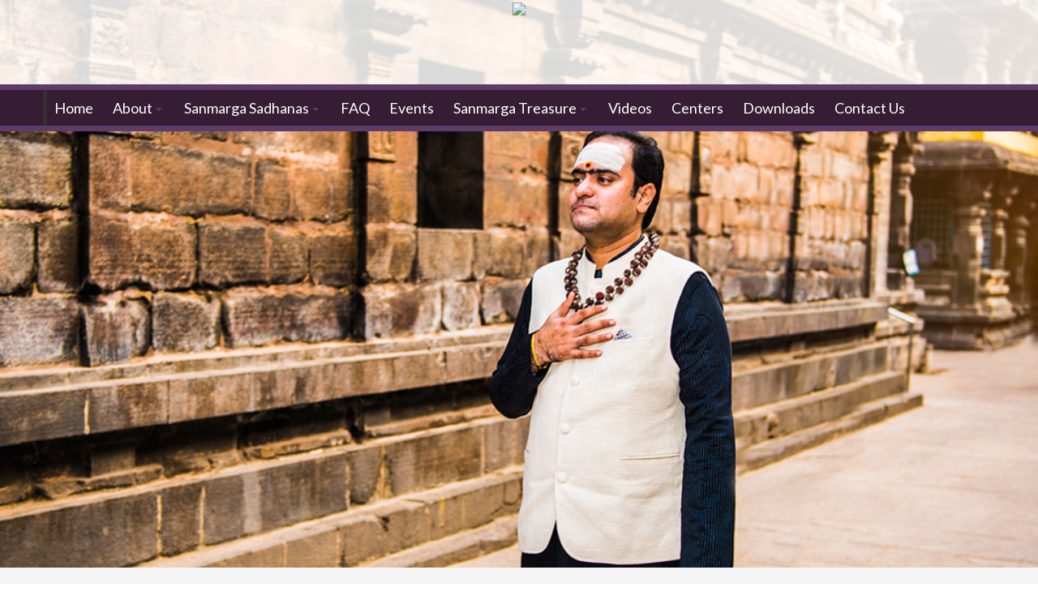

--- FILE ---
content_type: text/html; charset=UTF-8
request_url: https://srisiddhasanmarga.com/
body_size: 23069
content:
<!DOCTYPE html>
<html lang="en-US">
<head>
    <meta charset="UTF-8">
    <meta name="viewport" content="width=device-width, initial-scale=1">
    <link rel="profile" href="https://gmpg.org/xfn/11">
    <link rel="pingback" href="https://srisiddhasanmarga.com/xmlrpc.php">
    <title>Siddha Guru Atmananda Ji - SRI SIDDHA SANMARGA</title>
<meta name='robots' content='max-image-preview:large' />

<!-- Google Tag Manager for WordPress by gtm4wp.com -->
<script data-cfasync="false" data-pagespeed-no-defer type="text/javascript">//<![CDATA[
	var gtm4wp_datalayer_name = "dataLayer";
	var dataLayer = dataLayer || [];
//]]>
</script>
<!-- End Google Tag Manager for WordPress by gtm4wp.com -->
<!-- This site is optimized with the Yoast SEO Premium plugin v13.3 - https://yoast.com/wordpress/plugins/seo/ -->
<meta name="description" content="Meditate to unfold your inner infinite Potential. Sri Siddha Sanmarga, a volunteer-based, not-for-profit organization founded by Supramental Siddha Guru Atmananda Ji, is wholly dedicated to helping people find their true calling and setting them upon the divine path to realize deep purpose and meaning in life."/>
<meta name="robots" content="max-snippet:-1, max-image-preview:large, max-video-preview:-1"/>
<link rel="canonical" href="https://srisiddhasanmarga.com/" />
<meta property="og:locale" content="en_US" />
<meta property="og:type" content="website" />
<meta property="og:title" content="Siddha Guru Atmananda Ji - SRI SIDDHA SANMARGA" />
<meta property="og:description" content="Meditate to unfold your inner infinite Potential. Sri Siddha Sanmarga, a volunteer-based, not-for-profit organization founded by Supramental Siddha Guru Atmananda Ji, is wholly dedicated to helping people find their true calling and setting them upon the divine path to realize deep purpose and meaning in life." />
<meta property="og:url" content="https://srisiddhasanmarga.com/" />
<meta property="og:site_name" content="SRI SIDDHA SANMARGA" />
<meta name="twitter:card" content="summary_large_image" />
<meta name="twitter:description" content="Meditate to unfold your inner infinite Potential. Sri Siddha Sanmarga, a volunteer-based, not-for-profit organization founded by Supramental Siddha Guru Atmananda Ji, is wholly dedicated to helping people find their true calling and setting them upon the divine path to realize deep purpose and meaning in life." />
<meta name="twitter:title" content="Siddha Guru Atmananda Ji - SRI SIDDHA SANMARGA" />
<meta name="twitter:site" content="@siddha_sanmarga" />
<meta name="twitter:image" content="https://srisiddhasanmarga.com/wp-content/uploads/2020/04/flower-divider-horizontal-orange.svg" />
<meta name="twitter:creator" content="@siddha_sanmarga" />
<script type='application/ld+json' class='yoast-schema-graph yoast-schema-graph--main'>{"@context":"https://schema.org","@graph":[{"@type":"Organization","@id":"https://srisiddhasanmarga.com/#organization","name":"Sri Siddha Sanmarga","url":"https://srisiddhasanmarga.com/","sameAs":["https://www.facebook.com/siddhasanmarga/","https://www.instagram.com/siddha_sanmarga/","https://in.linkedin.com/in/siddha-sanmarga-75b1474a","https://www.youtube.com/user/SIDDHASANMARGA","https://in.pinterest.com/siddhasanmarga/","https://twitter.com/siddha_sanmarga"],"logo":{"@type":"ImageObject","@id":"https://srisiddhasanmarga.com/#logo","inLanguage":"en-US","url":"https://srisiddhasanmarga.com/wp-content/uploads/2019/04/SS-100PX.png","width":100,"height":100,"caption":"Sri Siddha Sanmarga"},"image":{"@id":"https://srisiddhasanmarga.com/#logo"}},{"@type":"WebSite","@id":"https://srisiddhasanmarga.com/#website","url":"https://srisiddhasanmarga.com/","name":"SRI SIDDHA SANMARGA","inLanguage":"en-US","publisher":{"@id":"https://srisiddhasanmarga.com/#organization"},"potentialAction":[{"@type":"SearchAction","target":"https://srisiddhasanmarga.com/?s={search_term_string}","query-input":"required name=search_term_string"}]},{"@type":"ImageObject","@id":"https://srisiddhasanmarga.com/#primaryimage","inLanguage":"en-US","url":"https://srisiddhasanmarga.com/wp-content/uploads/2020/04/flower-divider-horizontal-orange.svg"},{"@type":"WebPage","@id":"https://srisiddhasanmarga.com/#webpage","url":"https://srisiddhasanmarga.com/","name":"Siddha Guru Atmananda Ji - SRI SIDDHA SANMARGA","isPartOf":{"@id":"https://srisiddhasanmarga.com/#website"},"inLanguage":"en-US","about":{"@id":"https://srisiddhasanmarga.com/#organization"},"primaryImageOfPage":{"@id":"https://srisiddhasanmarga.com/#primaryimage"},"datePublished":"2020-04-30T08:17:36+00:00","dateModified":"2020-05-13T17:02:09+00:00","description":"Meditate to unfold your inner infinite Potential. Sri Siddha Sanmarga, a volunteer-based, not-for-profit organization founded by Supramental Siddha Guru Atmananda Ji, is wholly dedicated to helping people find their true calling and setting them upon the divine path to realize deep purpose and meaning in life.","potentialAction":[{"@type":"ReadAction","target":["https://srisiddhasanmarga.com/"]}]}]}</script>
<!-- / Yoast SEO Premium plugin. -->

<link rel='dns-prefetch' href='//fonts.googleapis.com' />
<link rel="alternate" type="application/rss+xml" title="SRI SIDDHA SANMARGA &raquo; Feed" href="https://srisiddhasanmarga.com/feed/" />
<link rel="alternate" type="application/rss+xml" title="SRI SIDDHA SANMARGA &raquo; Comments Feed" href="https://srisiddhasanmarga.com/comments/feed/" />
<script type="text/javascript">
window._wpemojiSettings = {"baseUrl":"https:\/\/s.w.org\/images\/core\/emoji\/14.0.0\/72x72\/","ext":".png","svgUrl":"https:\/\/s.w.org\/images\/core\/emoji\/14.0.0\/svg\/","svgExt":".svg","source":{"concatemoji":"https:\/\/srisiddhasanmarga.com\/wp-includes\/js\/wp-emoji-release.min.js?ver=6.1.9"}};
/*! This file is auto-generated */
!function(e,a,t){var n,r,o,i=a.createElement("canvas"),p=i.getContext&&i.getContext("2d");function s(e,t){var a=String.fromCharCode,e=(p.clearRect(0,0,i.width,i.height),p.fillText(a.apply(this,e),0,0),i.toDataURL());return p.clearRect(0,0,i.width,i.height),p.fillText(a.apply(this,t),0,0),e===i.toDataURL()}function c(e){var t=a.createElement("script");t.src=e,t.defer=t.type="text/javascript",a.getElementsByTagName("head")[0].appendChild(t)}for(o=Array("flag","emoji"),t.supports={everything:!0,everythingExceptFlag:!0},r=0;r<o.length;r++)t.supports[o[r]]=function(e){if(p&&p.fillText)switch(p.textBaseline="top",p.font="600 32px Arial",e){case"flag":return s([127987,65039,8205,9895,65039],[127987,65039,8203,9895,65039])?!1:!s([55356,56826,55356,56819],[55356,56826,8203,55356,56819])&&!s([55356,57332,56128,56423,56128,56418,56128,56421,56128,56430,56128,56423,56128,56447],[55356,57332,8203,56128,56423,8203,56128,56418,8203,56128,56421,8203,56128,56430,8203,56128,56423,8203,56128,56447]);case"emoji":return!s([129777,127995,8205,129778,127999],[129777,127995,8203,129778,127999])}return!1}(o[r]),t.supports.everything=t.supports.everything&&t.supports[o[r]],"flag"!==o[r]&&(t.supports.everythingExceptFlag=t.supports.everythingExceptFlag&&t.supports[o[r]]);t.supports.everythingExceptFlag=t.supports.everythingExceptFlag&&!t.supports.flag,t.DOMReady=!1,t.readyCallback=function(){t.DOMReady=!0},t.supports.everything||(n=function(){t.readyCallback()},a.addEventListener?(a.addEventListener("DOMContentLoaded",n,!1),e.addEventListener("load",n,!1)):(e.attachEvent("onload",n),a.attachEvent("onreadystatechange",function(){"complete"===a.readyState&&t.readyCallback()})),(e=t.source||{}).concatemoji?c(e.concatemoji):e.wpemoji&&e.twemoji&&(c(e.twemoji),c(e.wpemoji)))}(window,document,window._wpemojiSettings);
</script>
<style type="text/css">
img.wp-smiley,
img.emoji {
	display: inline !important;
	border: none !important;
	box-shadow: none !important;
	height: 1em !important;
	width: 1em !important;
	margin: 0 0.07em !important;
	vertical-align: -0.1em !important;
	background: none !important;
	padding: 0 !important;
}
</style>
	<link rel='stylesheet' id='mb.miniAudioPlayer.css-css' href='https://srisiddhasanmarga.com/wp-content/plugins/wp-miniaudioplayer/css/miniplayer.css?ver=1.9.3' type='text/css' media='screen' />
<link rel='stylesheet' id='wp-block-library-css' href='https://srisiddhasanmarga.com/wp-includes/css/dist/block-library/style.min.css?ver=6.1.9' type='text/css' media='all' />
<link rel='stylesheet' id='classic-theme-styles-css' href='https://srisiddhasanmarga.com/wp-includes/css/classic-themes.min.css?ver=1' type='text/css' media='all' />
<style id='global-styles-inline-css' type='text/css'>
body{--wp--preset--color--black: #000000;--wp--preset--color--cyan-bluish-gray: #abb8c3;--wp--preset--color--white: #ffffff;--wp--preset--color--pale-pink: #f78da7;--wp--preset--color--vivid-red: #cf2e2e;--wp--preset--color--luminous-vivid-orange: #ff6900;--wp--preset--color--luminous-vivid-amber: #fcb900;--wp--preset--color--light-green-cyan: #7bdcb5;--wp--preset--color--vivid-green-cyan: #00d084;--wp--preset--color--pale-cyan-blue: #8ed1fc;--wp--preset--color--vivid-cyan-blue: #0693e3;--wp--preset--color--vivid-purple: #9b51e0;--wp--preset--gradient--vivid-cyan-blue-to-vivid-purple: linear-gradient(135deg,rgba(6,147,227,1) 0%,rgb(155,81,224) 100%);--wp--preset--gradient--light-green-cyan-to-vivid-green-cyan: linear-gradient(135deg,rgb(122,220,180) 0%,rgb(0,208,130) 100%);--wp--preset--gradient--luminous-vivid-amber-to-luminous-vivid-orange: linear-gradient(135deg,rgba(252,185,0,1) 0%,rgba(255,105,0,1) 100%);--wp--preset--gradient--luminous-vivid-orange-to-vivid-red: linear-gradient(135deg,rgba(255,105,0,1) 0%,rgb(207,46,46) 100%);--wp--preset--gradient--very-light-gray-to-cyan-bluish-gray: linear-gradient(135deg,rgb(238,238,238) 0%,rgb(169,184,195) 100%);--wp--preset--gradient--cool-to-warm-spectrum: linear-gradient(135deg,rgb(74,234,220) 0%,rgb(151,120,209) 20%,rgb(207,42,186) 40%,rgb(238,44,130) 60%,rgb(251,105,98) 80%,rgb(254,248,76) 100%);--wp--preset--gradient--blush-light-purple: linear-gradient(135deg,rgb(255,206,236) 0%,rgb(152,150,240) 100%);--wp--preset--gradient--blush-bordeaux: linear-gradient(135deg,rgb(254,205,165) 0%,rgb(254,45,45) 50%,rgb(107,0,62) 100%);--wp--preset--gradient--luminous-dusk: linear-gradient(135deg,rgb(255,203,112) 0%,rgb(199,81,192) 50%,rgb(65,88,208) 100%);--wp--preset--gradient--pale-ocean: linear-gradient(135deg,rgb(255,245,203) 0%,rgb(182,227,212) 50%,rgb(51,167,181) 100%);--wp--preset--gradient--electric-grass: linear-gradient(135deg,rgb(202,248,128) 0%,rgb(113,206,126) 100%);--wp--preset--gradient--midnight: linear-gradient(135deg,rgb(2,3,129) 0%,rgb(40,116,252) 100%);--wp--preset--duotone--dark-grayscale: url('#wp-duotone-dark-grayscale');--wp--preset--duotone--grayscale: url('#wp-duotone-grayscale');--wp--preset--duotone--purple-yellow: url('#wp-duotone-purple-yellow');--wp--preset--duotone--blue-red: url('#wp-duotone-blue-red');--wp--preset--duotone--midnight: url('#wp-duotone-midnight');--wp--preset--duotone--magenta-yellow: url('#wp-duotone-magenta-yellow');--wp--preset--duotone--purple-green: url('#wp-duotone-purple-green');--wp--preset--duotone--blue-orange: url('#wp-duotone-blue-orange');--wp--preset--font-size--small: 13px;--wp--preset--font-size--medium: 20px;--wp--preset--font-size--large: 36px;--wp--preset--font-size--x-large: 42px;--wp--preset--spacing--20: 0.44rem;--wp--preset--spacing--30: 0.67rem;--wp--preset--spacing--40: 1rem;--wp--preset--spacing--50: 1.5rem;--wp--preset--spacing--60: 2.25rem;--wp--preset--spacing--70: 3.38rem;--wp--preset--spacing--80: 5.06rem;}:where(.is-layout-flex){gap: 0.5em;}body .is-layout-flow > .alignleft{float: left;margin-inline-start: 0;margin-inline-end: 2em;}body .is-layout-flow > .alignright{float: right;margin-inline-start: 2em;margin-inline-end: 0;}body .is-layout-flow > .aligncenter{margin-left: auto !important;margin-right: auto !important;}body .is-layout-constrained > .alignleft{float: left;margin-inline-start: 0;margin-inline-end: 2em;}body .is-layout-constrained > .alignright{float: right;margin-inline-start: 2em;margin-inline-end: 0;}body .is-layout-constrained > .aligncenter{margin-left: auto !important;margin-right: auto !important;}body .is-layout-constrained > :where(:not(.alignleft):not(.alignright):not(.alignfull)){max-width: var(--wp--style--global--content-size);margin-left: auto !important;margin-right: auto !important;}body .is-layout-constrained > .alignwide{max-width: var(--wp--style--global--wide-size);}body .is-layout-flex{display: flex;}body .is-layout-flex{flex-wrap: wrap;align-items: center;}body .is-layout-flex > *{margin: 0;}:where(.wp-block-columns.is-layout-flex){gap: 2em;}.has-black-color{color: var(--wp--preset--color--black) !important;}.has-cyan-bluish-gray-color{color: var(--wp--preset--color--cyan-bluish-gray) !important;}.has-white-color{color: var(--wp--preset--color--white) !important;}.has-pale-pink-color{color: var(--wp--preset--color--pale-pink) !important;}.has-vivid-red-color{color: var(--wp--preset--color--vivid-red) !important;}.has-luminous-vivid-orange-color{color: var(--wp--preset--color--luminous-vivid-orange) !important;}.has-luminous-vivid-amber-color{color: var(--wp--preset--color--luminous-vivid-amber) !important;}.has-light-green-cyan-color{color: var(--wp--preset--color--light-green-cyan) !important;}.has-vivid-green-cyan-color{color: var(--wp--preset--color--vivid-green-cyan) !important;}.has-pale-cyan-blue-color{color: var(--wp--preset--color--pale-cyan-blue) !important;}.has-vivid-cyan-blue-color{color: var(--wp--preset--color--vivid-cyan-blue) !important;}.has-vivid-purple-color{color: var(--wp--preset--color--vivid-purple) !important;}.has-black-background-color{background-color: var(--wp--preset--color--black) !important;}.has-cyan-bluish-gray-background-color{background-color: var(--wp--preset--color--cyan-bluish-gray) !important;}.has-white-background-color{background-color: var(--wp--preset--color--white) !important;}.has-pale-pink-background-color{background-color: var(--wp--preset--color--pale-pink) !important;}.has-vivid-red-background-color{background-color: var(--wp--preset--color--vivid-red) !important;}.has-luminous-vivid-orange-background-color{background-color: var(--wp--preset--color--luminous-vivid-orange) !important;}.has-luminous-vivid-amber-background-color{background-color: var(--wp--preset--color--luminous-vivid-amber) !important;}.has-light-green-cyan-background-color{background-color: var(--wp--preset--color--light-green-cyan) !important;}.has-vivid-green-cyan-background-color{background-color: var(--wp--preset--color--vivid-green-cyan) !important;}.has-pale-cyan-blue-background-color{background-color: var(--wp--preset--color--pale-cyan-blue) !important;}.has-vivid-cyan-blue-background-color{background-color: var(--wp--preset--color--vivid-cyan-blue) !important;}.has-vivid-purple-background-color{background-color: var(--wp--preset--color--vivid-purple) !important;}.has-black-border-color{border-color: var(--wp--preset--color--black) !important;}.has-cyan-bluish-gray-border-color{border-color: var(--wp--preset--color--cyan-bluish-gray) !important;}.has-white-border-color{border-color: var(--wp--preset--color--white) !important;}.has-pale-pink-border-color{border-color: var(--wp--preset--color--pale-pink) !important;}.has-vivid-red-border-color{border-color: var(--wp--preset--color--vivid-red) !important;}.has-luminous-vivid-orange-border-color{border-color: var(--wp--preset--color--luminous-vivid-orange) !important;}.has-luminous-vivid-amber-border-color{border-color: var(--wp--preset--color--luminous-vivid-amber) !important;}.has-light-green-cyan-border-color{border-color: var(--wp--preset--color--light-green-cyan) !important;}.has-vivid-green-cyan-border-color{border-color: var(--wp--preset--color--vivid-green-cyan) !important;}.has-pale-cyan-blue-border-color{border-color: var(--wp--preset--color--pale-cyan-blue) !important;}.has-vivid-cyan-blue-border-color{border-color: var(--wp--preset--color--vivid-cyan-blue) !important;}.has-vivid-purple-border-color{border-color: var(--wp--preset--color--vivid-purple) !important;}.has-vivid-cyan-blue-to-vivid-purple-gradient-background{background: var(--wp--preset--gradient--vivid-cyan-blue-to-vivid-purple) !important;}.has-light-green-cyan-to-vivid-green-cyan-gradient-background{background: var(--wp--preset--gradient--light-green-cyan-to-vivid-green-cyan) !important;}.has-luminous-vivid-amber-to-luminous-vivid-orange-gradient-background{background: var(--wp--preset--gradient--luminous-vivid-amber-to-luminous-vivid-orange) !important;}.has-luminous-vivid-orange-to-vivid-red-gradient-background{background: var(--wp--preset--gradient--luminous-vivid-orange-to-vivid-red) !important;}.has-very-light-gray-to-cyan-bluish-gray-gradient-background{background: var(--wp--preset--gradient--very-light-gray-to-cyan-bluish-gray) !important;}.has-cool-to-warm-spectrum-gradient-background{background: var(--wp--preset--gradient--cool-to-warm-spectrum) !important;}.has-blush-light-purple-gradient-background{background: var(--wp--preset--gradient--blush-light-purple) !important;}.has-blush-bordeaux-gradient-background{background: var(--wp--preset--gradient--blush-bordeaux) !important;}.has-luminous-dusk-gradient-background{background: var(--wp--preset--gradient--luminous-dusk) !important;}.has-pale-ocean-gradient-background{background: var(--wp--preset--gradient--pale-ocean) !important;}.has-electric-grass-gradient-background{background: var(--wp--preset--gradient--electric-grass) !important;}.has-midnight-gradient-background{background: var(--wp--preset--gradient--midnight) !important;}.has-small-font-size{font-size: var(--wp--preset--font-size--small) !important;}.has-medium-font-size{font-size: var(--wp--preset--font-size--medium) !important;}.has-large-font-size{font-size: var(--wp--preset--font-size--large) !important;}.has-x-large-font-size{font-size: var(--wp--preset--font-size--x-large) !important;}
.wp-block-navigation a:where(:not(.wp-element-button)){color: inherit;}
:where(.wp-block-columns.is-layout-flex){gap: 2em;}
.wp-block-pullquote{font-size: 1.5em;line-height: 1.6;}
</style>
<link rel='stylesheet' id='contact-form-7-css' href='https://srisiddhasanmarga.com/wp-content/plugins/contact-form-7/includes/css/styles.css?ver=5.1.7' type='text/css' media='all' />
<link rel='stylesheet' id='h5ap-style-css' href='https://srisiddhasanmarga.com/wp-content/plugins/html5-audio-player/style/player-style.css?ver=1.3' type='text/css' media='all' />
<link rel='stylesheet' id='dslc-fontawesome-css' href='https://srisiddhasanmarga.com/wp-content/plugins/live-composer-page-builder/css/font-awesome.css?ver=1.5.6' type='text/css' media='all' />
<link rel='stylesheet' id='dslc-plugins-css-css' href='https://srisiddhasanmarga.com/wp-content/plugins/live-composer-page-builder/css/dist/frontend.plugins.min.css?ver=1.5.6' type='text/css' media='all' />
<link rel='stylesheet' id='dslc-frontend-css-css' href='https://srisiddhasanmarga.com/wp-content/plugins/live-composer-page-builder/css/dist/frontend.min.css?ver=1.5.6' type='text/css' media='all' />
<link rel='stylesheet' id='rs-plugin-settings-css' href='https://srisiddhasanmarga.com/wp-content/plugins/revslider/public/assets/css/rs6.css?ver=6.2.2' type='text/css' media='all' />
<style id='rs-plugin-settings-inline-css' type='text/css'>
.tp-caption a{color:#ff7302;text-shadow:none;-webkit-transition:all 0.2s ease-out;-moz-transition:all 0.2s ease-out;-o-transition:all 0.2s ease-out;-ms-transition:all 0.2s ease-out}.tp-caption a:hover{color:#ffa902}
</style>
<link rel='stylesheet' id='ewd-ufaq-style-css' href='https://srisiddhasanmarga.com/wp-content/plugins/ultimate-faqs/css/ewd-ufaq-styles.css?ver=6.1.9' type='text/css' media='all' />
<link rel='stylesheet' id='ewd-ufaq-rrssb-css' href='https://srisiddhasanmarga.com/wp-content/plugins/ultimate-faqs/css/rrssb-min.css?ver=6.1.9' type='text/css' media='all' />
<link rel='stylesheet' id='cssblog-css' href='https://srisiddhasanmarga.com/wp-content/plugins/wp-blog-and-widgets/css/styleblog.css?ver=1.8.1' type='text/css' media='all' />
<link rel='stylesheet' id='hfe-style-css' href='https://srisiddhasanmarga.com/wp-content/plugins/header-footer-elementor/assets/css/header-footer-elementor.css?ver=1.4.1' type='text/css' media='all' />
<link rel='stylesheet' id='jet-blocks-css' href='https://srisiddhasanmarga.com/wp-content/plugins/jet-blocks/assets/css/jet-blocks.css?ver=1.2.1' type='text/css' media='all' />
<link rel='stylesheet' id='jet-elements-css' href='https://srisiddhasanmarga.com/wp-content/plugins/jet-elements/assets/css/jet-elements.css?ver=2.2.12' type='text/css' media='all' />
<link rel='stylesheet' id='jet-elements-skin-css' href='https://srisiddhasanmarga.com/wp-content/plugins/jet-elements/assets/css/jet-elements-skin.css?ver=2.2.12' type='text/css' media='all' />
<link rel='stylesheet' id='elementor-icons-css' href='https://srisiddhasanmarga.com/wp-content/plugins/elementor/assets/lib/eicons/css/elementor-icons.min.css?ver=5.6.2' type='text/css' media='all' />
<link rel='stylesheet' id='elementor-animations-css' href='https://srisiddhasanmarga.com/wp-content/plugins/elementor/assets/lib/animations/animations.min.css?ver=2.9.8' type='text/css' media='all' />
<link rel='stylesheet' id='elementor-frontend-css' href='https://srisiddhasanmarga.com/wp-content/plugins/elementor/assets/css/frontend.min.css?ver=2.9.8' type='text/css' media='all' />
<link rel='stylesheet' id='elementor-pro-css' href='https://srisiddhasanmarga.com/wp-content/plugins/elementor-pro/assets/css/frontend.min.css?ver=2.5.8' type='text/css' media='all' />
<link rel='stylesheet' id='elementor-global-css' href='https://srisiddhasanmarga.com/wp-content/uploads/elementor/css/global.css?ver=1687180347' type='text/css' media='all' />
<link rel='stylesheet' id='elementor-post-1975-css' href='https://srisiddhasanmarga.com/wp-content/uploads/elementor/css/post-1975.css?ver=1687180348' type='text/css' media='all' />
<link rel='stylesheet' id='hfe-widgets-style-css' href='https://srisiddhasanmarga.com/wp-content/plugins/header-footer-elementor/inc/widgets-css/frontend.css?ver=1.4.1' type='text/css' media='all' />
<link rel='stylesheet' id='accesspress-store-google-fonts-css' href='//fonts.googleapis.com/css?family=Open+Sans%3A400%2C600%2C700%2C300%7COswald%3A400%2C700%2C300%7CDosis%3A400%2C300%2C500%2C600%2C700%7CLato%3A300%2C400%2C700%2C900&#038;ver=6.1.9' type='text/css' media='all' />
<link rel='stylesheet' id='font-awesome-css' href='https://srisiddhasanmarga.com/wp-content/plugins/elementor/assets/lib/font-awesome/css/font-awesome.min.css?ver=4.7.0' type='text/css' media='all' />
<link rel='stylesheet' id='animate-css' href='https://srisiddhasanmarga.com/wp-content/themes/accesspress-store/css/animate.css?ver=6.1.9' type='text/css' media='all' />
<link rel='stylesheet' id='slick-css' href='https://srisiddhasanmarga.com/wp-content/themes/accesspress-store/css/slick.css?ver=6.1.9' type='text/css' media='all' />
<link rel='stylesheet' id='ticker-css' href='https://srisiddhasanmarga.com/wp-content/themes/accesspress-store/css/ticker-style.css?ver=6.1.9' type='text/css' media='all' />
<link rel='stylesheet' id='accesspress-store-style-css' href='https://srisiddhasanmarga.com/wp-content/themes/accesspress-store/style.css?ver=6.1.9' type='text/css' media='all' />
<link rel='stylesheet' id='accesspress-store-minify-style-css' href='https://srisiddhasanmarga.com/wp-content/themes/accesspress-store/css/responsive.css?ver=6.1.9' type='text/css' media='all' />
<link rel='stylesheet' id='google-fonts-1-css' href='https://fonts.googleapis.com/css?family=Roboto%3A100%2C100italic%2C200%2C200italic%2C300%2C300italic%2C400%2C400italic%2C500%2C500italic%2C600%2C600italic%2C700%2C700italic%2C800%2C800italic%2C900%2C900italic%7CRoboto+Slab%3A100%2C100italic%2C200%2C200italic%2C300%2C300italic%2C400%2C400italic%2C500%2C500italic%2C600%2C600italic%2C700%2C700italic%2C800%2C800italic%2C900%2C900italic%7COxygen%3A100%2C100italic%2C200%2C200italic%2C300%2C300italic%2C400%2C400italic%2C500%2C500italic%2C600%2C600italic%2C700%2C700italic%2C800%2C800italic%2C900%2C900italic%7CCormorant+Garamond%3A100%2C100italic%2C200%2C200italic%2C300%2C300italic%2C400%2C400italic%2C500%2C500italic%2C600%2C600italic%2C700%2C700italic%2C800%2C800italic%2C900%2C900italic%7CCormorant+SC%3A100%2C100italic%2C200%2C200italic%2C300%2C300italic%2C400%2C400italic%2C500%2C500italic%2C600%2C600italic%2C700%2C700italic%2C800%2C800italic%2C900%2C900italic&#038;ver=6.1.9' type='text/css' media='all' />
<link rel='stylesheet' id='elementor-icons-shared-0-css' href='https://srisiddhasanmarga.com/wp-content/plugins/elementor/assets/lib/font-awesome/css/fontawesome.min.css?ver=5.12.0' type='text/css' media='all' />
<link rel='stylesheet' id='elementor-icons-fa-solid-css' href='https://srisiddhasanmarga.com/wp-content/plugins/elementor/assets/lib/font-awesome/css/solid.min.css?ver=5.12.0' type='text/css' media='all' />
<link rel='stylesheet' id='elementor-icons-fa-regular-css' href='https://srisiddhasanmarga.com/wp-content/plugins/elementor/assets/lib/font-awesome/css/regular.min.css?ver=5.12.0' type='text/css' media='all' />
<script type='text/javascript' src='https://srisiddhasanmarga.com/wp-includes/js/jquery/jquery.min.js?ver=3.6.1' id='jquery-core-js'></script>
<script type='text/javascript' src='https://srisiddhasanmarga.com/wp-includes/js/jquery/jquery-migrate.min.js?ver=3.3.2' id='jquery-migrate-js'></script>
<script type='text/javascript' src='https://srisiddhasanmarga.com/wp-content/plugins/wp-miniaudioplayer/js/jquery.mb.miniAudioPlayer.min.js?ver=1.9.3' id='mb.miniAudioPlayer-js'></script>
<script type='text/javascript' src='https://srisiddhasanmarga.com/wp-content/plugins/wp-miniaudioplayer/js/map_overwrite_default_me.js?ver=1.9.3' id='map_overwrite_default_me-js'></script>
<script type='text/javascript' src='https://srisiddhasanmarga.com/wp-content/plugins/html5-audio-player/js/plyr.js?ver=1.3' id='h5ap-script-js'></script>
<script type='text/javascript' src='https://srisiddhasanmarga.com/wp-content/plugins/live-composer-page-builder/js/dist/client_plugins.min.js?ver=1.5.6' id='dslc-plugins-js-js'></script>
<script type='text/javascript' src='https://srisiddhasanmarga.com/wp-content/plugins/revslider/public/assets/js/rbtools.min.js?ver=6.0' id='tp-tools-js'></script>
<script type='text/javascript' src='https://srisiddhasanmarga.com/wp-content/plugins/revslider/public/assets/js/rs6.min.js?ver=6.2.2' id='revmin-js'></script>
<script type='text/javascript' src='https://srisiddhasanmarga.com/wp-content/plugins/duracelltomi-google-tag-manager/js/gtm4wp-form-move-tracker.js?ver=1.11.4' id='gtm4wp-form-move-tracker-js'></script>
<link rel="https://api.w.org/" href="https://srisiddhasanmarga.com/wp-json/" /><link rel="alternate" type="application/json" href="https://srisiddhasanmarga.com/wp-json/wp/v2/pages/1975" /><link rel="EditURI" type="application/rsd+xml" title="RSD" href="https://srisiddhasanmarga.com/xmlrpc.php?rsd" />
<link rel="wlwmanifest" type="application/wlwmanifest+xml" href="https://srisiddhasanmarga.com/wp-includes/wlwmanifest.xml" />
<meta name="generator" content="WordPress 6.1.9" />
<link rel='shortlink' href='https://srisiddhasanmarga.com/' />
<link rel="alternate" type="application/json+oembed" href="https://srisiddhasanmarga.com/wp-json/oembed/1.0/embed?url=https%3A%2F%2Fsrisiddhasanmarga.com%2F" />
<link rel="alternate" type="text/xml+oembed" href="https://srisiddhasanmarga.com/wp-json/oembed/1.0/embed?url=https%3A%2F%2Fsrisiddhasanmarga.com%2F&#038;format=xml" />
<!-- Getresponse Analytics -->
<script type="text/javascript" src="https://ga.getresponse.com/script/ga.js?grid=sBDcHXkVZcHoIAQ%3D%3D" async></script>
<!-- End Getresponse Analytics --> <style type="text/css">.smooth_slider span {
    overflow: hidden;
  line-height: 18px;
    font-size: 30px !important;
    font-style: italic !important;
    font-family: Lato !important;
    font-weight: 600 !important;
    color: #fff !important;
    position: relative;
    top: 20px;
    width: 100%;
}
.smooth_slider {
    padding: 0 5px;
    width: 800px;
    margin: 0 auto;
    border-top-left-radius: 70px;
    border-top-right-radius: 70px;
position: relative;
    top: 34px;
padding:10px;
}
.sldr_title {
    color: #fff !important;
    font-size: 60px !important;
    font-weight: 600 !important;
    line-height: normal;
    padding: 2px 0px 0px 0px;
    display: inline-block;
    position: relative;
    margin-bottom: 20px !important;
    padding-right: 0;
    word-spacing: 5px;
    font-family: Lato !important;
    text-transform: capitalize;
    font-style: italic !important;
}
p.smooth_more {
    width: 100%;
}
p.smooth_more a {
    font-size: 30px !important;
    text-decoration: none !important;
    background: #fdba2c;
    padding: 7px 53px;
    border-radius: 10px;
    color: #603568 !important;
    position: relative;
    top: 49px;
}
p.smooth_more a {
    text-decoration: none !important;
}
.smooth_slider .sldr_title {
    margin: 29px 0 10px 0 !important;
}
  
</style>
    <script type="text/javascript">
        var ajaxurl = 'https://srisiddhasanmarga.com/wp-admin/admin-ajax.php';
    </script>

<!-- start miniAudioPlayer custom CSS -->

<style id="map_custom_css">
       /* DO NOT REMOVE OR MODIFY */
/*{'skinName': 'mySkin', 'borderRadius': 5, 'main': 'rgb(255, 217, 102)', 'secondary': 'rgb(68, 68, 68)', 'playerPadding': 0}*/
/* END - DO NOT REMOVE OR MODIFY */
/*++++++++++++++++++++++++++++++++++++++++++++++++++
Copyright (c) 2001-2014. Matteo Bicocchi (Pupunzi);
http://pupunzi.com/mb.components/mb.miniAudioPlayer/demo/skinMaker.html

Skin name: mySkin
borderRadius: 5
background: rgb(255, 217, 102)
icons: rgb(68, 68, 68)
border: rgb(55, 55, 55)
borderLeft: rgb(255, 230, 153)
borderRight: rgb(255, 204, 51)
mute: rgba(68, 68, 68, 0.4)
download: rgba(255, 217, 102, 0.4)
downloadHover: rgb(255, 217, 102)
++++++++++++++++++++++++++++++++++++++++++++++++++*/

/* Older browser (IE8) - not supporting rgba() */
.mbMiniPlayer.mySkin .playerTable span{background-color:#ffd966}
.mbMiniPlayer.mySkin .playerTable span.map_play{border-left:1px solid #ffd966;}
.mbMiniPlayer.mySkin .playerTable span.map_volume{border-right:1px solid #ffd966;}
.mbMiniPlayer.mySkin .playerTable span.map_volume.mute{color: #444444;}
.mbMiniPlayer.mySkin .map_download{color: #444444;}
.mbMiniPlayer.mySkin .map_download:hover{color: #444444;}
.mbMiniPlayer.mySkin .playerTable span{color: #444444;}
.mbMiniPlayer.mySkin .playerTable {border: 1px solid #444444 !important;}

/*++++++++++++++++++++++++++++++++++++++++++++++++*/

.mbMiniPlayer.mySkin .playerTable{background-color:transparent; border-radius:5px !important;}
.mbMiniPlayer.mySkin .playerTable span{background-color:rgb(255, 217, 102); padding:3px !important; font-size: 20px;}
.mbMiniPlayer.mySkin .playerTable span.map_time{ font-size: 12px !important; width: 50px !important}
.mbMiniPlayer.mySkin .playerTable span.map_title{ padding:4px !important}
.mbMiniPlayer.mySkin .playerTable span.map_play{border-left:1px solid rgb(255, 204, 51); border-radius:0 4px 4px 0 !important;}
.mbMiniPlayer.mySkin .playerTable span.map_volume{padding-left:6px !important}
.mbMiniPlayer.mySkin .playerTable span.map_volume{border-right:1px solid rgb(255, 230, 153); border-radius:4px 0 0 4px !important;}
.mbMiniPlayer.mySkin .playerTable span.map_volume.mute{color: rgba(68, 68, 68, 0.4);}
.mbMiniPlayer.mySkin .map_download{color: rgba(255, 217, 102, 0.4);}
.mbMiniPlayer.mySkin .map_download:hover{color: rgb(255, 217, 102);}
.mbMiniPlayer.mySkin .playerTable span{color: rgb(68, 68, 68);text-shadow: none!important;}
.mbMiniPlayer.mySkin .playerTable span{color: rgb(68, 68, 68);}
.mbMiniPlayer.mySkin .playerTable {border: 1px solid rgb(55, 55, 55) !important;}
.mbMiniPlayer.mySkin .playerTable span.map_title{color: #000; text-shadow:none!important}
.mbMiniPlayer.mySkin .playerTable .jp-load-bar{background-color:rgba(255, 217, 102, 0.3);}
.mbMiniPlayer.mySkin .playerTable .jp-play-bar{background-color:#ffd966;}
.mbMiniPlayer.mySkin .playerTable span.map_volumeLevel a{background-color:rgb(94, 94, 94); height:80%!important }
.mbMiniPlayer.mySkin .playerTable span.map_volumeLevel a.sel{background-color:#444444;}
.mbMiniPlayer.mySkin  span.map_download{font-size:50px !important;}
/* Wordpress playlist select */
.map_pl_container .pl_item.sel{background-color:#ffd966 !important; color: #444444}
/*++++++++++++++++++++++++++++++++++++++++++++++++*/figure.wp-block-audio{opacity: 0;}
       </style>
	
<!-- end miniAudioPlayer custom CSS -->	

<!-- Google Tag Manager for WordPress by gtm4wp.com -->
<script data-cfasync="false" data-pagespeed-no-defer type="text/javascript">//<![CDATA[
	var dataLayer_content = {"pagePostType":"frontpage","pagePostType2":"single-page","pagePostAuthor":"auser"};
	dataLayer.push( dataLayer_content );//]]>
</script>
<script data-cfasync="false">//<![CDATA[
(function(w,d,s,l,i){w[l]=w[l]||[];w[l].push({'gtm.start':
new Date().getTime(),event:'gtm.js'});var f=d.getElementsByTagName(s)[0],
j=d.createElement(s),dl=l!='dataLayer'?'&l='+l:'';j.async=true;j.src=
'//www.googletagmanager.com/gtm.'+'js?id='+i+dl;f.parentNode.insertBefore(j,f);
})(window,document,'script','dataLayer','GTM-WSS8LCD');//]]>
</script>
<!-- End Google Tag Manager -->
<!-- End Google Tag Manager for WordPress by gtm4wp.com --><style>html body{background:none;}#masthead{margin-bottom:40px}</style>		<style type="text/css">
					</style>
	
<!-- Facebook Pixel Code -->
<script type='text/javascript'>
!function(f,b,e,v,n,t,s){if(f.fbq)return;n=f.fbq=function(){n.callMethod?
n.callMethod.apply(n,arguments):n.queue.push(arguments)};if(!f._fbq)f._fbq=n;
n.push=n;n.loaded=!0;n.version='2.0';n.queue=[];t=b.createElement(e);t.async=!0;
t.src=v;s=b.getElementsByTagName(e)[0];s.parentNode.insertBefore(t,s)}(window,
document,'script','https://connect.facebook.net/en_US/fbevents.js');
</script>
<!-- End Facebook Pixel Code -->
<script type='text/javascript'>
  fbq('init', '1518403805069077', {}, {
    "agent": "wordpress-6.1.9-2.0.2"
});
</script><script type='text/javascript'>
  fbq('track', 'PageView', []);
</script>
<!-- Facebook Pixel Code -->
<noscript>
<img height="1" width="1" style="display:none" alt="fbpx"
src="https://www.facebook.com/tr?id=1518403805069077&ev=PageView&noscript=1" />
</noscript>
<!-- End Facebook Pixel Code -->
	<style type="text/css">
			.site-title,
		.site-description {
			position: absolute;
			clip: rect(1px, 1px, 1px, 1px);
		}
		</style>
	<style type="text/css">.dslc-modules-section-wrapper, .dslca-add-modules-section { width : 640px; } .dslc-modules-section:not(.dslc-full) { padding-left: 4%;  padding-right: 4%; } .dslc-modules-section { margin-left:0%;margin-right:0%;margin-bottom:0px;padding-bottom:80px;padding-top:80px;padding-left:0%;padding-right:0%;background-image:none;background-repeat:repeat;background-position:left top;background-attachment:scroll;background-size:auto;border-width:0px;border-style:solid; }</style><meta name="generator" content="Powered by Slider Revolution 6.2.2 - responsive, Mobile-Friendly Slider Plugin for WordPress with comfortable drag and drop interface." />
<link rel="icon" href="https://srisiddhasanmarga.com/wp-content/uploads/2020/03/LOGOICO-150x150.png" sizes="32x32" />
<link rel="icon" href="https://srisiddhasanmarga.com/wp-content/uploads/2020/03/LOGOICO.png" sizes="192x192" />
<link rel="apple-touch-icon" href="https://srisiddhasanmarga.com/wp-content/uploads/2020/03/LOGOICO.png" />
<meta name="msapplication-TileImage" content="https://srisiddhasanmarga.com/wp-content/uploads/2020/03/LOGOICO.png" />
<script type="text/javascript">function setREVStartSize(e){			
			try {								
				var pw = document.getElementById(e.c).parentNode.offsetWidth,
					newh;
				pw = pw===0 || isNaN(pw) ? window.innerWidth : pw;
				e.tabw = e.tabw===undefined ? 0 : parseInt(e.tabw);
				e.thumbw = e.thumbw===undefined ? 0 : parseInt(e.thumbw);
				e.tabh = e.tabh===undefined ? 0 : parseInt(e.tabh);
				e.thumbh = e.thumbh===undefined ? 0 : parseInt(e.thumbh);
				e.tabhide = e.tabhide===undefined ? 0 : parseInt(e.tabhide);
				e.thumbhide = e.thumbhide===undefined ? 0 : parseInt(e.thumbhide);
				e.mh = e.mh===undefined || e.mh=="" || e.mh==="auto" ? 0 : parseInt(e.mh,0);		
				if(e.layout==="fullscreen" || e.l==="fullscreen") 						
					newh = Math.max(e.mh,window.innerHeight);				
				else{					
					e.gw = Array.isArray(e.gw) ? e.gw : [e.gw];
					for (var i in e.rl) if (e.gw[i]===undefined || e.gw[i]===0) e.gw[i] = e.gw[i-1];					
					e.gh = e.el===undefined || e.el==="" || (Array.isArray(e.el) && e.el.length==0)? e.gh : e.el;
					e.gh = Array.isArray(e.gh) ? e.gh : [e.gh];
					for (var i in e.rl) if (e.gh[i]===undefined || e.gh[i]===0) e.gh[i] = e.gh[i-1];
										
					var nl = new Array(e.rl.length),
						ix = 0,						
						sl;					
					e.tabw = e.tabhide>=pw ? 0 : e.tabw;
					e.thumbw = e.thumbhide>=pw ? 0 : e.thumbw;
					e.tabh = e.tabhide>=pw ? 0 : e.tabh;
					e.thumbh = e.thumbhide>=pw ? 0 : e.thumbh;					
					for (var i in e.rl) nl[i] = e.rl[i]<window.innerWidth ? 0 : e.rl[i];
					sl = nl[0];									
					for (var i in nl) if (sl>nl[i] && nl[i]>0) { sl = nl[i]; ix=i;}															
					var m = pw>(e.gw[ix]+e.tabw+e.thumbw) ? 1 : (pw-(e.tabw+e.thumbw)) / (e.gw[ix]);					

					newh =  (e.type==="carousel" && e.justify==="true" ? e.gh[ix] : (e.gh[ix] * m)) + (e.tabh + e.thumbh);
				}			
				
				if(window.rs_init_css===undefined) window.rs_init_css = document.head.appendChild(document.createElement("style"));					
				document.getElementById(e.c).height = newh;
				window.rs_init_css.innerHTML += "#"+e.c+"_wrapper { height: "+newh+"px }";				
			} catch(e){
				console.log("Failure at Presize of Slider:" + e)
			}					   
		  };</script>
		<style type="text/css" id="wp-custom-css">
			p.smooth_more a {
    text-decoration: none !important;
}		</style>
		<link href="https://fonts.googleapis.com/css?family=Lato:100,100i,300,300i,400,400i,700,700i,900,900i&amp;subset=latin-ext" rel="stylesheet">
<!-- Latest compiled and minified CSS -->
<link rel="stylesheet" href="https://maxcdn.bootstrapcdn.com/bootstrap/3.3.7/css/bootstrap.min.css" integrity="sha384-BVYiiSIFeK1dGmJRAkycuHAHRg32OmUcww7on3RYdg4Va+PmSTsz/K68vbdEjh4u" crossorigin="anonymous">
</head>
<body data-rsssl=1 class="home page-template-default page page-id-1975 ehf-template-accesspress-store ehf-stylesheet-accesspress-store apwidget_title  elementor-default elementor-kit-1972 elementor-page elementor-page-1975">
<div id="page" class="hfeed site">

<header id="mastheads" class="site-header headertwo" role="banner">
    
    <div class="before-top-header">
        <div class="ak-container clearfix">
                            
                                    <div class="header-callto">
                        <div id="text-2" class="widget widget_text "><span class="widget-title">Some code</span>			<div class="textwidget"></div>
		</div>                    </div>
                                   
            
        </div>
    </div>

    <div class="top-header clearfix">
        <div class="ak-container clearfix">

            <div id="site-branding" class="clearfix">
<a href="http://siddhasanmarga.org/" class="home-log"><img src="https://siddhasanmarga.org/wp-content/uploads/2017/03/logo-2.png"></a>
                	<a class="site-logo" href="https://srisiddhasanmarga.com/">
            </a>            
	<a class="site-text" href="https://srisiddhasanmarga.com/">
		<h1 class="site-title">SRI SIDDHA SANMARGA</h1>
		<h2 class="site-description"></h2>
	</a>
		
	
  </div><!-- .site-branding -->

            <div class="headertwo-wrap">
                <!-- Cart Link -->
                                                

                <!-- if enabled from customizer -->
               
            </div>

        </div>

    </div>

    <section class="home_navigation">
        <div class="inner_home">
            <div class="ak-container clearfix">
                <div class="right-header-main clearfix">
                    <div class="right-header clearfix">
                        <!-- if enabled from customizer -->
                        <div id="toggle">
                            <div class="one"></div>
                            <div class="two"></div>
                            <div class="three"></div>
                        </div>
                        <div class="clearfix"></div>
                        <div id="menu">
                                                            <nav id="site-navigation" class="main-navigation" role="navigation">
                                    <a class="menu-toggle">
                                        Menu                                    </a>
                                    <div class="store-menu"><ul id="menu-menu-1" class="menu"><li id="menu-item-717" class="menu-item menu-item-type-custom menu-item-object-custom current-menu-item current_page_item menu-item-home menu-item-717"><a href="https://srisiddhasanmarga.com" aria-current="page">Home</a></li>
<li id="menu-item-246" class="menu-item menu-item-type-custom menu-item-object-custom menu-item-has-children menu-item-246"><a href="#">About</a>
<ul class="sub-menu">
	<li id="menu-item-245" class="menu-item menu-item-type-post_type menu-item-object-page menu-item-245"><a href="https://srisiddhasanmarga.com/about-us/">About Us</a></li>
	<li id="menu-item-254" class="menu-item menu-item-type-post_type menu-item-object-page menu-item-254"><a href="https://srisiddhasanmarga.com/about-guruji/">About Guruji</a></li>
</ul>
</li>
<li id="menu-item-468" class="menu-item menu-item-type-custom menu-item-object-custom menu-item-has-children menu-item-468"><a href="#">Sanmarga  Sadhanas</a>
<ul class="sub-menu">
	<li id="menu-item-247" class="menu-item menu-item-type-post_type menu-item-object-page menu-item-247"><a href="https://srisiddhasanmarga.com/sanmarga-srividya/">Sanmarga Srividya</a></li>
	<li id="menu-item-249" class="menu-item menu-item-type-post_type menu-item-object-page menu-item-249"><a href="https://srisiddhasanmarga.com/supramental-meditation/">Supramental Meditation</a></li>
</ul>
</li>
<li id="menu-item-40" class="menu-item menu-item-type-post_type menu-item-object-page menu-item-40"><a href="https://srisiddhasanmarga.com/faq/">FAQ</a></li>
<li id="menu-item-252" class="menu-item menu-item-type-post_type menu-item-object-page menu-item-252"><a href="https://srisiddhasanmarga.com/events/">Events</a></li>
<li id="menu-item-43" class="menu-item menu-item-type-post_type menu-item-object-page menu-item-has-children menu-item-43"><a href="https://srisiddhasanmarga.com/sanmarga-treasure/">Sanmarga Treasure</a>
<ul class="sub-menu">
	<li id="menu-item-1689" class="menu-item menu-item-type-post_type menu-item-object-page menu-item-1689"><a href="https://srisiddhasanmarga.com/full-brain-activation-yantra/">Full Brain Activation Yantra</a></li>
</ul>
</li>
<li id="menu-item-354" class="menu-item menu-item-type-custom menu-item-object-custom menu-item-354"><a target="_blank" rel="noopener" href="https://www.youtube.com/user/SIDDHASANMARGA">Videos</a></li>
<li id="menu-item-353" class="menu-item menu-item-type-post_type menu-item-object-page menu-item-353"><a href="https://srisiddhasanmarga.com/centers/">Centers</a></li>
<li id="menu-item-352" class="menu-item menu-item-type-post_type menu-item-object-page menu-item-352"><a href="https://srisiddhasanmarga.com/downloads/">Downloads</a></li>
<li id="menu-item-351" class="menu-item menu-item-type-post_type menu-item-object-page menu-item-351"><a href="https://srisiddhasanmarga.com/contact/">Contact Us</a></li>
</ul></div>                                </nav><!-- #site-navigation -->
                                                    </div> 
                    </div> <!-- right-header -->
                </div> <!-- right-header-main -->
            </div>
        </div>
    </section><!--Home Navigation-->

</header><!-- #masthead -->
<div class="home-slid">
			<!-- START slider REVOLUTION SLIDER 6.2.2 --><p class="rs-p-wp-fix"></p>
			<rs-module-wrap id="rev_slider_1_1_wrapper" data-source="gallery" style="background:transparent;padding:0;margin:0px auto;margin-top:0;margin-bottom:0;">
				<rs-module id="rev_slider_1_1" style="display:none;" data-version="6.2.2">
					<rs-slides>
						<rs-slide data-key="rs-2" data-title="Slide" data-anim="ei:d;eo:d;s:1000;r:0;t:fade;sl:0;">
							<img src="//srisiddhasanmarga.com/wp-content/uploads/2017/02/slider2-1.jpg" title="Siddha Guru Atmananda Ji" class="rev-slidebg" data-no-retina>
<!---->						</rs-slide>
						<rs-slide data-key="rs-3" data-title="Slide" data-anim="ei:d;eo:d;s:1000;r:0;t:fade;sl:0;">
							<img src="//srisiddhasanmarga.com/wp-content/uploads/2017/02/slider3.jpg" title="Siddha Guru Atmananda Ji" class="rev-slidebg" data-no-retina>
<!---->						</rs-slide>
						<rs-slide data-key="rs-4" data-title="Slide" data-anim="ei:d;eo:d;s:1000;r:0;t:fade;sl:0;">
							<img src="//srisiddhasanmarga.com/wp-content/uploads/2017/02/slider4.jpg" title="Siddha Guru Atmananda Ji" class="rev-slidebg" data-no-retina>
<!---->						</rs-slide>
						<rs-slide data-key="rs-5" data-title="Slide" data-anim="ei:d;eo:d;s:1000;r:0;t:fade;sl:0;">
							<img src="//srisiddhasanmarga.com/wp-content/uploads/2017/02/slider1.jpg" title="Siddha Guru Atmananda Ji" class="rev-slidebg" data-no-retina>
<!---->						</rs-slide>
					</rs-slides>
					<rs-progress class="rs-bottom" style="visibility: hidden !important;"></rs-progress>
				</rs-module>
				<script type="text/javascript">
					setREVStartSize({c: 'rev_slider_1_1',rl:[1240,1024,778,480],el:[700],gw:[1240],gh:[700],type:'standard',justify:'',layout:'fullwidth',mh:"0"});
					var	revapi1,
						tpj;
					jQuery(function() {
						tpj = jQuery;
						if(tpj("#rev_slider_1_1").revolution == undefined){
							revslider_showDoubleJqueryError("#rev_slider_1_1");
						}else{
							revapi1 = tpj("#rev_slider_1_1").show().revolution({
								jsFileLocation:"//srisiddhasanmarga.com/wp-content/plugins/revslider/public/assets/js/",
								visibilityLevels:"1240,1024,778,480",
								gridwidth:1240,
								gridheight:700,
								spinner:"spinner0",
								editorheight:"700,768,960,720",
								responsiveLevels:"1240,1024,778,480",
								disableProgressBar:"on",
								navigation: {
									onHoverStop:false
								},
								fallbacks: {
									allowHTML5AutoPlayOnAndroid:true
								},
							});
						}
						
					});
				</script>
			</rs-module-wrap>
			<!-- END REVOLUTION SLIDER -->
</div><div id="content" class="site-content"><div class="page_header_wrap clearfix" style="background:url('https://srisiddhasanmarga.com/wp-content/themes/accesspress-store/images/about-us-bg.jpg') no-repeat center; background-size: cover;">
    <div class="ak-container">
        <header class="entry-header">
            <h2 class="entry-title">Siddha Guru Atmananda Ji</h2>        </header><!-- .entry-header -->
            </div>
</div>
<div class="inner">
<div class="inner-left">
<div class="inner-right">

    <main id="main" class="site-main clearfix right-sidebar">
        
            <div id="primary" class="content-area">

                
                    <article id="post-1975" class="post-1975 page type-page status-publish hentry">

    <div class="entry-content">
                <div class="content-inner clearfix">
            <h2 class="post-title">Siddha Guru Atmananda Ji</h2>
            <div class="content-page">
                <div id="dslc-theme-content"><div id="dslc-theme-content-inner">		<div data-elementor-type="wp-page" data-elementor-id="1975" class="elementor elementor-1975" data-elementor-settings="[]">
			<div class="elementor-inner">
				<div class="elementor-section-wrap">
							<section class="elementor-element elementor-element-4965921 elementor-section-boxed elementor-section-height-default elementor-section-height-default elementor-section elementor-top-section" data-id="4965921" data-element_type="section" data-settings="{&quot;shape_divider_top&quot;:&quot;wave-brush&quot;}">
					<div class="elementor-shape elementor-shape-top" data-negative="false">
			<svg xmlns="http://www.w3.org/2000/svg" viewBox="0 0 283.5 27.8" preserveAspectRatio="none">
	<path class="elementor-shape-fill" d="M283.5,9.7c0,0-7.3,4.3-14,4.6c-6.8,0.3-12.6,0-20.9-1.5c-11.3-2-33.1-10.1-44.7-5.7	s-12.1,4.6-18,7.4c-6.6,3.2-20,9.6-36.6,9.3C131.6,23.5,99.5,7.2,86.3,8c-1.4,0.1-6.6,0.8-10.5,2c-3.8,1.2-9.4,3.8-17,4.7	c-3.2,0.4-8.3,1.1-14.2,0.9c-1.5-0.1-6.3-0.4-12-1.6c-5.7-1.2-11-3.1-15.8-3.7C6.5,9.2,0,10.8,0,10.8V0h283.5V9.7z M260.8,11.3	c-0.7-1-2-0.4-4.3-0.4c-2.3,0-6.1-1.2-5.8-1.1c0.3,0.1,3.1,1.5,6,1.9C259.7,12.2,261.4,12.3,260.8,11.3z M242.4,8.6	c0,0-2.4-0.2-5.6-0.9c-3.2-0.8-10.3-2.8-15.1-3.5c-8.2-1.1-15.8,0-15.1,0.1c0.8,0.1,9.6-0.6,17.6,1.1c3.3,0.7,9.3,2.2,12.4,2.7	C239.9,8.7,242.4,8.6,242.4,8.6z M185.2,8.5c1.7-0.7-13.3,4.7-18.5,6.1c-2.1,0.6-6.2,1.6-10,2c-3.9,0.4-8.9,0.4-8.8,0.5	c0,0.2,5.8,0.8,11.2,0c5.4-0.8,5.2-1.1,7.6-1.6C170.5,14.7,183.5,9.2,185.2,8.5z M199.1,6.9c0.2,0-0.8-0.4-4.8,1.1	c-4,1.5-6.7,3.5-6.9,3.7c-0.2,0.1,3.5-1.8,6.6-3C197,7.5,199,6.9,199.1,6.9z M283,6c-0.1,0.1-1.9,1.1-4.8,2.5s-6.9,2.8-6.7,2.7	c0.2,0,3.5-0.6,7.4-2.5C282.8,6.8,283.1,5.9,283,6z M31.3,11.6c0.1-0.2-1.9-0.2-4.5-1.2s-5.4-1.6-7.8-2C15,7.6,7.3,8.5,7.7,8.6	C8,8.7,15.9,8.3,20.2,9.3c2.2,0.5,2.4,0.5,5.7,1.6S31.2,11.9,31.3,11.6z M73,9.2c0.4-0.1,3.5-1.6,8.4-2.6c4.9-1.1,8.9-0.5,8.9-0.8	c0-0.3-1-0.9-6.2-0.3S72.6,9.3,73,9.2z M71.6,6.7C71.8,6.8,75,5.4,77.3,5c2.3-0.3,1.9-0.5,1.9-0.6c0-0.1-1.1-0.2-2.7,0.2	C74.8,5.1,71.4,6.6,71.6,6.7z M93.6,4.4c0.1,0.2,3.5,0.8,5.6,1.8c2.1,1,1.8,0.6,1.9,0.5c0.1-0.1-0.8-0.8-2.4-1.3	C97.1,4.8,93.5,4.2,93.6,4.4z M65.4,11.1c-0.1,0.3,0.3,0.5,1.9-0.2s2.6-1.3,2.2-1.2s-0.9,0.4-2.5,0.8C65.3,10.9,65.5,10.8,65.4,11.1	z M34.5,12.4c-0.2,0,2.1,0.8,3.3,0.9c1.2,0.1,2,0.1,2-0.2c0-0.3-0.1-0.5-1.6-0.4C36.6,12.8,34.7,12.4,34.5,12.4z M152.2,21.1	c-0.1,0.1-2.4-0.3-7.5-0.3c-5,0-13.6-2.4-17.2-3.5c-3.6-1.1,10,3.9,16.5,4.1C150.5,21.6,152.3,21,152.2,21.1z"/>
	<path class="elementor-shape-fill" d="M269.6,18c-0.1-0.1-4.6,0.3-7.2,0c-7.3-0.7-17-3.2-16.6-2.9c0.4,0.3,13.7,3.1,17,3.3	C267.7,18.8,269.7,18,269.6,18z"/>
	<path class="elementor-shape-fill" d="M227.4,9.8c-0.2-0.1-4.5-1-9.5-1.2c-5-0.2-12.7,0.6-12.3,0.5c0.3-0.1,5.9-1.8,13.3-1.2	S227.6,9.9,227.4,9.8z"/>
	<path class="elementor-shape-fill" d="M204.5,13.4c-0.1-0.1,2-1,3.2-1.1c1.2-0.1,2,0,2,0.3c0,0.3-0.1,0.5-1.6,0.4	C206.4,12.9,204.6,13.5,204.5,13.4z"/>
	<path class="elementor-shape-fill" d="M201,10.6c0-0.1-4.4,1.2-6.3,2.2c-1.9,0.9-6.2,3.1-6.1,3.1c0.1,0.1,4.2-1.6,6.3-2.6	S201,10.7,201,10.6z"/>
	<path class="elementor-shape-fill" d="M154.5,26.7c-0.1-0.1-4.6,0.3-7.2,0c-7.3-0.7-17-3.2-16.6-2.9c0.4,0.3,13.7,3.1,17,3.3	C152.6,27.5,154.6,26.8,154.5,26.7z"/>
	<path class="elementor-shape-fill" d="M41.9,19.3c0,0,1.2-0.3,2.9-0.1c1.7,0.2,5.8,0.9,8.2,0.7c4.2-0.4,7.4-2.7,7-2.6	c-0.4,0-4.3,2.2-8.6,1.9c-1.8-0.1-5.1-0.5-6.7-0.4S41.9,19.3,41.9,19.3z"/>
	<path class="elementor-shape-fill" d="M75.5,12.6c0.2,0.1,2-0.8,4.3-1.1c2.3-0.2,2.1-0.3,2.1-0.5c0-0.1-1.8-0.4-3.4,0	C76.9,11.5,75.3,12.5,75.5,12.6z"/>
	<path class="elementor-shape-fill" d="M15.6,13.2c0-0.1,4.3,0,6.7,0.5c2.4,0.5,5,1.9,5,2c0,0.1-2.7-0.8-5.1-1.4	C19.9,13.7,15.7,13.3,15.6,13.2z"/>
</svg>		</div>
					<div class="elementor-container elementor-column-gap-default">
				<div class="elementor-row">
				<div class="elementor-element elementor-element-586c283 elementor-column elementor-col-100 elementor-top-column" data-id="586c283" data-element_type="column">
			<div class="elementor-column-wrap  elementor-element-populated">
					<div class="elementor-widget-wrap">
				<div class="elementor-element elementor-element-abe4737 elementor-widget elementor-widget-image" data-id="abe4737" data-element_type="widget" data-widget_type="image.default">
				<div class="elementor-widget-container">
					<div class="elementor-image">
										<img width="1" height="1" src="https://srisiddhasanmarga.com/wp-content/uploads/2020/04/flower-divider-horizontal-orange.svg" class="attachment-large size-large" alt="" decoding="async" loading="lazy" />											</div>
				</div>
				</div>
						</div>
			</div>
		</div>
						</div>
			</div>
		</section>
				<section class="elementor-element elementor-element-c189144 elementor-section-boxed elementor-section-height-default elementor-section-height-default elementor-section elementor-top-section" data-id="c189144" data-element_type="section">
						<div class="elementor-container elementor-column-gap-default">
				<div class="elementor-row">
				<div class="elementor-element elementor-element-c6ebb7a elementor-column elementor-col-100 elementor-top-column" data-id="c6ebb7a" data-element_type="column">
			<div class="elementor-column-wrap  elementor-element-populated">
					<div class="elementor-widget-wrap">
				<div class="elementor-element elementor-element-c753258 elementor-widget elementor-widget-heading" data-id="c753258" data-element_type="widget" data-widget_type="heading.default">
				<div class="elementor-widget-container">
			<h2 class="elementor-heading-title elementor-size-default">" The Guru is not different from the conscious Self. Without doubt, this is the truth; therefore wise men should make an effort to seek knowledge of Atman from Him."</h2>		</div>
				</div>
				<div class="elementor-element elementor-element-67cea01 elementor-widget elementor-widget-heading" data-id="67cea01" data-element_type="widget" data-widget_type="heading.default">
				<div class="elementor-widget-container">
			<h2 class="elementor-heading-title elementor-size-default">WE ARE GLAD TO SEE EVERYONE WHO COMES WITH PEACE AND GOOD INTENTIONS
</h2>		</div>
				</div>
				<div class="elementor-element elementor-element-0ef5c96 elementor-widget elementor-widget-heading" data-id="0ef5c96" data-element_type="widget" data-widget_type="heading.default">
				<div class="elementor-widget-container">
			<h2 class="elementor-heading-title elementor-size-default">No matter if you’re big or small, you are welcome here.</h2>		</div>
				</div>
						</div>
			</div>
		</div>
						</div>
			</div>
		</section>
				<section class="elementor-element elementor-element-a398237 elementor-section-boxed elementor-section-height-default elementor-section-height-default elementor-section elementor-top-section" data-id="a398237" data-element_type="section">
						<div class="elementor-container elementor-column-gap-default">
				<div class="elementor-row">
				<div class="elementor-element elementor-element-e272d94 elementor-column elementor-col-100 elementor-top-column" data-id="e272d94" data-element_type="column">
			<div class="elementor-column-wrap  elementor-element-populated">
					<div class="elementor-widget-wrap">
				<div class="elementor-element elementor-element-91edff2 elementor-widget elementor-widget-image" data-id="91edff2" data-element_type="widget" data-widget_type="image.default">
				<div class="elementor-widget-container">
					<div class="elementor-image">
										<img width="60" height="60" src="https://srisiddhasanmarga.com/wp-content/uploads/2020/05/ico-learning.png" class="attachment-large size-large" alt="" decoding="async" loading="lazy" />											</div>
				</div>
				</div>
						</div>
			</div>
		</div>
						</div>
			</div>
		</section>
				<section class="elementor-element elementor-element-a92d00d elementor-section-boxed elementor-section-height-default elementor-section-height-default elementor-section elementor-top-section" data-id="a92d00d" data-element_type="section" data-settings="{&quot;background_background&quot;:&quot;classic&quot;}">
							<div class="elementor-background-overlay"></div>
							<div class="elementor-container elementor-column-gap-wider">
				<div class="elementor-row">
				<div class="elementor-element elementor-element-f4652f3 elementor-column elementor-col-50 elementor-top-column" data-id="f4652f3" data-element_type="column">
			<div class="elementor-column-wrap  elementor-element-populated">
					<div class="elementor-widget-wrap">
				<div class="elementor-element elementor-element-9137dc2 elementor-invisible elementor-widget elementor-widget-image" data-id="9137dc2" data-element_type="widget" data-settings="{&quot;_animation&quot;:&quot;slideInLeft&quot;}" data-widget_type="image.default">
				<div class="elementor-widget-container">
					<div class="elementor-image">
										<img width="640" height="854" src="https://srisiddhasanmarga.com/wp-content/uploads/2020/05/bp-1-19.png" class="attachment-large size-large" alt="" decoding="async" loading="lazy" srcset="https://srisiddhasanmarga.com/wp-content/uploads/2020/05/bp-1-19.png 767w, https://srisiddhasanmarga.com/wp-content/uploads/2020/05/bp-1-19-225x300.png 225w" sizes="(max-width: 640px) 100vw, 640px" />											</div>
				</div>
				</div>
						</div>
			</div>
		</div>
				<div class="elementor-element elementor-element-9bdbb15 elementor-column elementor-col-50 elementor-top-column" data-id="9bdbb15" data-element_type="column">
			<div class="elementor-column-wrap  elementor-element-populated">
					<div class="elementor-widget-wrap">
				<div class="elementor-element elementor-element-fb5e8b5 elementor-invisible elementor-widget elementor-widget-heading" data-id="fb5e8b5" data-element_type="widget" data-settings="{&quot;_animation&quot;:&quot;slideInRight&quot;}" data-widget_type="heading.default">
				<div class="elementor-widget-container">
			<h2 class="elementor-heading-title elementor-size-default">Tune into Supramental Healing Energies of Universe, Heal Yourself, Heal Situations,Create Synchronicities, Eliminate Negativity And Enjoy A Fuller, Happier & Abundant Life</h2>		</div>
				</div>
				<div class="elementor-element elementor-element-ed16415 elementor-icon-list--layout-traditional elementor-invisible elementor-widget elementor-widget-icon-list" data-id="ed16415" data-element_type="widget" data-settings="{&quot;_animation&quot;:&quot;slideInRight&quot;}" data-widget_type="icon-list.default">
				<div class="elementor-widget-container">
					<ul class="elementor-icon-list-items">
							<li class="elementor-icon-list-item" >
											<span class="elementor-icon-list-icon">
							<i aria-hidden="true" class="fas fa-brain"></i>						</span>
										<span class="elementor-icon-list-text">Experience a greater sense of control in all areas of life</span>
									</li>
								<li class="elementor-icon-list-item" >
											<span class="elementor-icon-list-icon">
							<i aria-hidden="true" class="fas fa-peace"></i>						</span>
										<span class="elementor-icon-list-text">Experience unheard levels of abundance, significance and happiness,</span>
									</li>
								<li class="elementor-icon-list-item" >
											<span class="elementor-icon-list-icon">
							<i aria-hidden="true" class="fas fa-balance-scale"></i>						</span>
										<span class="elementor-icon-list-text">More balance between work and personal life</span>
									</li>
								<li class="elementor-icon-list-item" >
											<span class="elementor-icon-list-icon">
							<i aria-hidden="true" class="fas fa-hand-holding-heart"></i>						</span>
										<span class="elementor-icon-list-text">A clearer sense of purpose</span>
									</li>
								<li class="elementor-icon-list-item" >
											<span class="elementor-icon-list-icon">
							<i aria-hidden="true" class="far fa-money-bill-alt"></i>						</span>
										<span class="elementor-icon-list-text">A more positive money mindset</span>
									</li>
								<li class="elementor-icon-list-item" >
											<span class="elementor-icon-list-icon">
							<i aria-hidden="true" class="far fa-handshake"></i>						</span>
										<span class="elementor-icon-list-text">Stronger relationships</span>
									</li>
						</ul>
				</div>
				</div>
						</div>
			</div>
		</div>
						</div>
			</div>
		</section>
				<section class="elementor-element elementor-element-2c025fa elementor-section-boxed elementor-section-height-default elementor-section-height-default elementor-section elementor-top-section" data-id="2c025fa" data-element_type="section">
						<div class="elementor-container elementor-column-gap-default">
				<div class="elementor-row">
				<div class="elementor-element elementor-element-d2eb2b1 elementor-column elementor-col-100 elementor-top-column" data-id="d2eb2b1" data-element_type="column">
			<div class="elementor-column-wrap">
					<div class="elementor-widget-wrap">
						</div>
			</div>
		</div>
						</div>
			</div>
		</section>
				<section class="elementor-element elementor-element-91799f3 elementor-section-boxed elementor-section-height-default elementor-section-height-default elementor-section elementor-top-section" data-id="91799f3" data-element_type="section">
						<div class="elementor-container elementor-column-gap-default">
				<div class="elementor-row">
				<div class="elementor-element elementor-element-e417a0d elementor-column elementor-col-100 elementor-top-column" data-id="e417a0d" data-element_type="column">
			<div class="elementor-column-wrap  elementor-element-populated">
					<div class="elementor-widget-wrap">
				<div class="elementor-element elementor-element-e3dfc32 elementor-widget elementor-widget-image" data-id="e3dfc32" data-element_type="widget" data-widget_type="image.default">
				<div class="elementor-widget-container">
					<div class="elementor-image">
										<img width="60" height="60" src="https://srisiddhasanmarga.com/wp-content/uploads/2020/05/ico-flower-stones.png" class="attachment-large size-large" alt="" decoding="async" loading="lazy" />											</div>
				</div>
				</div>
						</div>
			</div>
		</div>
						</div>
			</div>
		</section>
				<section class="elementor-element elementor-element-77e72f1 elementor-section-boxed elementor-section-height-default elementor-section-height-default elementor-section elementor-top-section" data-id="77e72f1" data-element_type="section">
						<div class="elementor-container elementor-column-gap-default">
				<div class="elementor-row">
				<div class="elementor-element elementor-element-4323f26 elementor-column elementor-col-33 elementor-top-column" data-id="4323f26" data-element_type="column">
			<div class="elementor-column-wrap  elementor-element-populated">
					<div class="elementor-widget-wrap">
				<div class="elementor-element elementor-element-f3648d6 elementor-position-top elementor-vertical-align-top elementor-widget elementor-widget-image-box" data-id="f3648d6" data-element_type="widget" data-settings="{&quot;motion_fx_motion_fx_mouse&quot;:&quot;yes&quot;}" data-widget_type="image-box.default">
				<div class="elementor-widget-container">
			<div class="elementor-image-box-wrapper"><figure class="elementor-image-box-img"><a href="https://atmananda.guru/gace"><img width="1024" height="681" src="https://srisiddhasanmarga.com/wp-content/uploads/2020/05/Bp-12.png" class="elementor-animation-grow attachment-full size-full" alt="" decoding="async" loading="lazy" srcset="https://srisiddhasanmarga.com/wp-content/uploads/2020/05/Bp-12.png 1024w, https://srisiddhasanmarga.com/wp-content/uploads/2020/05/Bp-12-300x200.png 300w, https://srisiddhasanmarga.com/wp-content/uploads/2020/05/Bp-12-768x511.png 768w, https://srisiddhasanmarga.com/wp-content/uploads/2020/05/Bp-12-380x252.png 380w" sizes="(max-width: 1024px) 100vw, 1024px" /></a></figure><div class="elementor-image-box-content"><h3 class="elementor-image-box-title"><a href="https://atmananda.guru/gace">Upcoming Webinars</a></h3><p class="elementor-image-box-description">We organize regular Meditation & Healing Sessions for the benefits of humanity You can register here 

</p></div></div>		</div>
				</div>
				<div class="elementor-element elementor-element-936de3e elementor-align-center elementor-invisible elementor-widget elementor-widget-button" data-id="936de3e" data-element_type="widget" data-settings="{&quot;_animation&quot;:&quot;none&quot;}" data-widget_type="button.default">
				<div class="elementor-widget-container">
					<div class="elementor-button-wrapper">
			<a href="https://atmananda.guru/grace/" class="elementor-button-link elementor-button elementor-size-lg elementor-animation-grow" role="button">
						<span class="elementor-button-content-wrapper">
						<span class="elementor-button-text">Click here</span>
		</span>
					</a>
		</div>
				</div>
				</div>
						</div>
			</div>
		</div>
				<div class="elementor-element elementor-element-27d7282 elementor-column elementor-col-33 elementor-top-column" data-id="27d7282" data-element_type="column">
			<div class="elementor-column-wrap  elementor-element-populated">
					<div class="elementor-widget-wrap">
				<div class="elementor-element elementor-element-f789b1d elementor-position-top elementor-vertical-align-top elementor-widget elementor-widget-image-box" data-id="f789b1d" data-element_type="widget" data-widget_type="image-box.default">
				<div class="elementor-widget-container">
			<div class="elementor-image-box-wrapper"><figure class="elementor-image-box-img"><a href="https://atmananda.guru/gace"><img width="1024" height="682" src="https://srisiddhasanmarga.com/wp-content/uploads/2020/05/bp-26.png" class="elementor-animation-grow attachment-full size-full" alt="" decoding="async" loading="lazy" srcset="https://srisiddhasanmarga.com/wp-content/uploads/2020/05/bp-26.png 1024w, https://srisiddhasanmarga.com/wp-content/uploads/2020/05/bp-26-300x200.png 300w, https://srisiddhasanmarga.com/wp-content/uploads/2020/05/bp-26-768x512.png 768w, https://srisiddhasanmarga.com/wp-content/uploads/2020/05/bp-26-380x252.png 380w" sizes="(max-width: 1024px) 100vw, 1024px" /></a></figure><div class="elementor-image-box-content"><h3 class="elementor-image-box-title"><a href="https://atmananda.guru/gace">Upcoming Events</a></h3><p class="elementor-image-box-description">Sri Siddha Sanmarga Conducts Various Intensive Supramental Meditation & Healing Events .
</p></div></div>		</div>
				</div>
				<div class="elementor-element elementor-element-03654a2 elementor-align-center elementor-widget elementor-widget-button" data-id="03654a2" data-element_type="widget" data-widget_type="button.default">
				<div class="elementor-widget-container">
					<div class="elementor-button-wrapper">
			<a href="https://srisiddhasanmarga.com/events/" class="elementor-button-link elementor-button elementor-size-lg elementor-animation-grow" role="button">
						<span class="elementor-button-content-wrapper">
						<span class="elementor-button-text">Click here</span>
		</span>
					</a>
		</div>
				</div>
				</div>
						</div>
			</div>
		</div>
				<div class="elementor-element elementor-element-3ccae2b elementor-column elementor-col-33 elementor-top-column" data-id="3ccae2b" data-element_type="column">
			<div class="elementor-column-wrap  elementor-element-populated">
					<div class="elementor-widget-wrap">
				<div class="elementor-element elementor-element-9ca47b0 elementor-position-top elementor-vertical-align-top elementor-widget elementor-widget-image-box" data-id="9ca47b0" data-element_type="widget" data-widget_type="image-box.default">
				<div class="elementor-widget-container">
			<div class="elementor-image-box-wrapper"><figure class="elementor-image-box-img"><a href="https://atmananda.guru/gace"><img width="1024" height="683" src="https://srisiddhasanmarga.com/wp-content/uploads/2020/05/bp-11.png" class="elementor-animation-grow attachment-full size-full" alt="" decoding="async" loading="lazy" srcset="https://srisiddhasanmarga.com/wp-content/uploads/2020/05/bp-11.png 1024w, https://srisiddhasanmarga.com/wp-content/uploads/2020/05/bp-11-300x200.png 300w, https://srisiddhasanmarga.com/wp-content/uploads/2020/05/bp-11-768x512.png 768w, https://srisiddhasanmarga.com/wp-content/uploads/2020/05/bp-11-380x252.png 380w" sizes="(max-width: 1024px) 100vw, 1024px" /></a></figure><div class="elementor-image-box-content"><h3 class="elementor-image-box-title"><a href="https://atmananda.guru/gace">Upcoming FB Live</a></h3><p class="elementor-image-box-description">We organize regular Meditation &amp; Healing Sessions on facebook Live for your benefits. Join FB Group here....</p></div></div>		</div>
				</div>
				<div class="elementor-element elementor-element-ea0ca51 elementor-align-center elementor-widget elementor-widget-button" data-id="ea0ca51" data-element_type="widget" data-widget_type="button.default">
				<div class="elementor-widget-container">
					<div class="elementor-button-wrapper">
			<a href="https://www.facebook.com/groups/SupramentalMeditation/" class="elementor-button-link elementor-button elementor-size-lg elementor-animation-grow" role="button">
						<span class="elementor-button-content-wrapper">
						<span class="elementor-button-text">Click here</span>
		</span>
					</a>
		</div>
				</div>
				</div>
						</div>
			</div>
		</div>
						</div>
			</div>
		</section>
				<section class="elementor-element elementor-element-f85225c elementor-section-boxed elementor-section-height-default elementor-section-height-default elementor-section elementor-top-section" data-id="f85225c" data-element_type="section" data-settings="{&quot;background_background&quot;:&quot;classic&quot;}">
						<div class="elementor-container elementor-column-gap-default">
				<div class="elementor-row">
				<div class="elementor-element elementor-element-4023cb2 elementor-column elementor-col-100 elementor-top-column" data-id="4023cb2" data-element_type="column">
			<div class="elementor-column-wrap  elementor-element-populated">
					<div class="elementor-widget-wrap">
				<div class="elementor-element elementor-element-1eb66ff elementor-widget elementor-widget-image" data-id="1eb66ff" data-element_type="widget" data-widget_type="image.default">
				<div class="elementor-widget-container">
					<div class="elementor-image">
										<img width="640" height="381" src="https://srisiddhasanmarga.com/wp-content/uploads/2020/05/babaa-.png" class="attachment-large size-large" alt="" decoding="async" loading="lazy" srcset="https://srisiddhasanmarga.com/wp-content/uploads/2020/05/babaa-.png 1024w, https://srisiddhasanmarga.com/wp-content/uploads/2020/05/babaa--300x179.png 300w, https://srisiddhasanmarga.com/wp-content/uploads/2020/05/babaa--768x458.png 768w" sizes="(max-width: 640px) 100vw, 640px" />											</div>
				</div>
				</div>
						</div>
			</div>
		</div>
						</div>
			</div>
		</section>
				<section class="elementor-element elementor-element-d62c90d elementor-section-boxed elementor-section-height-default elementor-section-height-default elementor-section elementor-top-section" data-id="d62c90d" data-element_type="section" data-settings="{&quot;background_background&quot;:&quot;classic&quot;}">
							<div class="elementor-background-overlay"></div>
							<div class="elementor-container elementor-column-gap-wider">
				<div class="elementor-row">
				<div class="elementor-element elementor-element-79bd85d elementor-column elementor-col-50 elementor-top-column" data-id="79bd85d" data-element_type="column">
			<div class="elementor-column-wrap  elementor-element-populated">
					<div class="elementor-widget-wrap">
				<div class="elementor-element elementor-element-0fb5ccd elementor-aspect-ratio-169 elementor-widget elementor-widget-video" data-id="0fb5ccd" data-element_type="widget" data-settings="{&quot;aspect_ratio&quot;:&quot;169&quot;}" data-widget_type="video.default">
				<div class="elementor-widget-container">
					<div class="elementor-wrapper elementor-fit-aspect-ratio elementor-open-inline">
			<iframe class="elementor-video-iframe" allowfullscreen title="youtube Video Player" src="https://www.youtube.com/embed/f6KgfnGRo88?feature=oembed&amp;start&amp;end&amp;wmode=opaque&amp;loop=0&amp;controls=0&amp;mute=0&amp;rel=0&amp;modestbranding=0"></iframe>		</div>
				</div>
				</div>
						</div>
			</div>
		</div>
				<div class="elementor-element elementor-element-0837154 elementor-column elementor-col-50 elementor-top-column" data-id="0837154" data-element_type="column">
			<div class="elementor-column-wrap  elementor-element-populated">
					<div class="elementor-widget-wrap">
				<div class="elementor-element elementor-element-924e4e8 elementor-widget elementor-widget-heading" data-id="924e4e8" data-element_type="widget" data-widget_type="heading.default">
				<div class="elementor-widget-container">
			<h2 class="elementor-heading-title elementor-size-default">Sri Vidya Sadhana Alchemy of Abundance, ​</h2>		</div>
				</div>
				<div class="elementor-element elementor-element-dcf84b1 elementor-widget elementor-widget-heading" data-id="dcf84b1" data-element_type="widget" data-widget_type="heading.default">
				<div class="elementor-widget-container">
			<h2 class="elementor-heading-title elementor-size-default">Experience the grace of long forgotten ancient sadhana of srividya, which is capable to positively increase neuroplasticity, special cognition, and cognitive modifiability. Shri Vidya Meditation is the meditation of all aspects of the universe encompassing every micro particle to every macro structure. SUPERAMENTAL Meditations are designed to bring Inner Balance in your Life</h2>		</div>
				</div>
				<div class="elementor-element elementor-element-318d54c elementor-align-center elementor-widget elementor-widget-button" data-id="318d54c" data-element_type="widget" data-widget_type="button.default">
				<div class="elementor-widget-container">
					<div class="elementor-button-wrapper">
			<a href="https://srisiddhasanmarga.com/wisdom-words" class="elementor-button-link elementor-button elementor-size-sm" role="button">
						<span class="elementor-button-content-wrapper">
						<span class="elementor-button-text">Listen More</span>
		</span>
					</a>
		</div>
				</div>
				</div>
						</div>
			</div>
		</div>
						</div>
			</div>
		</section>
				<section class="elementor-element elementor-element-1db4f65 elementor-section-boxed elementor-section-height-default elementor-section-height-default elementor-section elementor-top-section" data-id="1db4f65" data-element_type="section">
						<div class="elementor-container elementor-column-gap-default">
				<div class="elementor-row">
				<div class="elementor-element elementor-element-81eb25f elementor-column elementor-col-100 elementor-top-column" data-id="81eb25f" data-element_type="column">
			<div class="elementor-column-wrap">
					<div class="elementor-widget-wrap">
						</div>
			</div>
		</div>
						</div>
			</div>
		</section>
				<section class="elementor-element elementor-element-52a60f8 elementor-section-boxed elementor-section-height-default elementor-section-height-default elementor-section elementor-top-section" data-id="52a60f8" data-element_type="section" data-settings="{&quot;background_background&quot;:&quot;classic&quot;}">
						<div class="elementor-container elementor-column-gap-default">
				<div class="elementor-row">
				<div class="elementor-element elementor-element-31a8d2d elementor-column elementor-col-100 elementor-top-column" data-id="31a8d2d" data-element_type="column">
			<div class="elementor-column-wrap  elementor-element-populated">
					<div class="elementor-widget-wrap">
				<div class="elementor-element elementor-element-9a24c83 elementor-widget elementor-widget-image" data-id="9a24c83" data-element_type="widget" data-widget_type="image.default">
				<div class="elementor-widget-container">
					<div class="elementor-image">
										<img width="640" height="404" src="https://srisiddhasanmarga.com/wp-content/uploads/2020/05/bg-89.png" class="attachment-large size-large" alt="" decoding="async" loading="lazy" srcset="https://srisiddhasanmarga.com/wp-content/uploads/2020/05/bg-89.png 1024w, https://srisiddhasanmarga.com/wp-content/uploads/2020/05/bg-89-300x189.png 300w, https://srisiddhasanmarga.com/wp-content/uploads/2020/05/bg-89-768x485.png 768w" sizes="(max-width: 640px) 100vw, 640px" />											</div>
				</div>
				</div>
						</div>
			</div>
		</div>
						</div>
			</div>
		</section>
				<section class="elementor-element elementor-element-0399b45 elementor-section-boxed elementor-section-height-default elementor-section-height-default elementor-section elementor-top-section" data-id="0399b45" data-element_type="section">
						<div class="elementor-container elementor-column-gap-default">
				<div class="elementor-row">
				<div class="elementor-element elementor-element-d813305 elementor-column elementor-col-100 elementor-top-column" data-id="d813305" data-element_type="column">
			<div class="elementor-column-wrap  elementor-element-populated">
					<div class="elementor-widget-wrap">
				<div class="elementor-element elementor-element-977ea37 elementor-widget elementor-widget-jet-headline" data-id="977ea37" data-element_type="widget" data-widget_type="jet-headline.default">
				<div class="elementor-widget-container">
			<h2 class="jet-headline jet-headline--direction-horizontal"><span class="jet-headline__part jet-headline__first"><span class="jet-headline__deco jet-headline__deco-icon"><i aria-hidden="true" class="fas fa-podcast"></i></span><span class="jet-headline__label">Secret</span></span><span class="jet-headline__space">&nbsp;</span><span class="jet-headline__part jet-headline__second"><span class="jet-headline__label">Wisdom</span></span></h2>		</div>
				</div>
						</div>
			</div>
		</div>
						</div>
			</div>
		</section>
				<div class="elementor-element elementor-element-0f9d348 elementor-section-boxed elementor-section-height-default elementor-section-height-default elementor-section elementor-top-section" data-id="0f9d348" data-element_type="section" data-settings="{&quot;background_background&quot;:&quot;classic&quot;}">
						<div class="elementor-container elementor-column-gap-wider">
				<div class="elementor-row">
				<div class="elementor-element elementor-element-573cac7 elementor-column elementor-col-50 elementor-top-column" data-id="573cac7" data-element_type="column">
			<div class="elementor-column-wrap  elementor-element-populated">
					<div class="elementor-widget-wrap">
				<div class="elementor-element elementor-element-92adff9 elementor-position-top elementor-vertical-align-top elementor-widget elementor-widget-image-box" data-id="92adff9" data-element_type="widget" data-widget_type="image-box.default">
				<div class="elementor-widget-container">
			<div class="elementor-image-box-wrapper"><figure class="elementor-image-box-img"><img width="262" height="327" src="https://srisiddhasanmarga.com/wp-content/uploads/2020/05/Magic-of-Hreem.png" class="elementor-animation-grow attachment-full size-full" alt="" decoding="async" loading="lazy" srcset="https://srisiddhasanmarga.com/wp-content/uploads/2020/05/Magic-of-Hreem.png 262w, https://srisiddhasanmarga.com/wp-content/uploads/2020/05/Magic-of-Hreem-240x300.png 240w" sizes="(max-width: 262px) 100vw, 262px" /></figure><div class="elementor-image-box-content"><h3 class="elementor-image-box-title">Magic of Hreem</h3><p class="elementor-image-box-description">Experience the divine dance-of-bliss while meditating with this CD. The Dance Of Chitti and The Magic of Hreem establishes the synergy between one’s mind and heart, to experience the continuous evolution towards a blissful, intellectual, and an abundant life.</p></div></div>		</div>
				</div>
				<div class="elementor-element elementor-element-a3ad09d elementor-widget elementor-widget-jet-audio" data-id="a3ad09d" data-element_type="widget" data-widget_type="jet-audio.default">
				<div class="elementor-widget-container">
			<div class="elementor-jet-audio jet-elements">
		<div class="jet-audio jet-audio--fa5-compat" data-settings="{&quot;controls&quot;:[&quot;playpause&quot;,&quot;current&quot;,&quot;progress&quot;,&quot;duration&quot;,&quot;volume&quot;],&quot;audioVolume&quot;:&quot;horizontal&quot;,&quot;startVolume&quot;:0.7,&quot;hideVolumeOnTouchDevices&quot;:true}">
			<audio class="jet-audio-player" preload="none" controls="" src="https://srisiddhasanmarga.com/wp-content/uploads/2017/02/magic-of-hreem.mp3" width="100%"></audio>
		</div>

		</div>		</div>
				</div>
						</div>
			</div>
		</div>
				<div class="elementor-element elementor-element-9ca5935 elementor-column elementor-col-50 elementor-top-column" data-id="9ca5935" data-element_type="column">
			<div class="elementor-column-wrap  elementor-element-populated">
					<div class="elementor-widget-wrap">
				<div class="elementor-element elementor-element-e245d70 elementor-position-top elementor-vertical-align-top elementor-widget elementor-widget-image-box" data-id="e245d70" data-element_type="widget" data-widget_type="image-box.default">
				<div class="elementor-widget-container">
			<div class="elementor-image-box-wrapper"><figure class="elementor-image-box-img"><img width="262" height="327" src="https://srisiddhasanmarga.com/wp-content/uploads/2020/05/Kundalini-sanketvidya.png" class="elementor-animation-grow attachment-full size-full" alt="" decoding="async" loading="lazy" srcset="https://srisiddhasanmarga.com/wp-content/uploads/2020/05/Kundalini-sanketvidya.png 262w, https://srisiddhasanmarga.com/wp-content/uploads/2020/05/Kundalini-sanketvidya-240x300.png 240w" sizes="(max-width: 262px) 100vw, 262px" /></figure><div class="elementor-image-box-content"><h3 class="elementor-image-box-title">Sri Vidya Sadhana</h3><p class="elementor-image-box-description">The ancient secret of the gret wisdom called Srividya or absolute stillness are shared for the first time to sadhaks. Hexagonal Srividya is also called Sri Shambhava Srividya Sadhana. ” The Sadhana of Seven Shambhava Dham”, as we know that Sri Chakra is multidimensional.</p></div></div>		</div>
				</div>
				<div class="elementor-element elementor-element-e96b7bd elementor-widget elementor-widget-jet-audio" data-id="e96b7bd" data-element_type="widget" data-widget_type="jet-audio.default">
				<div class="elementor-widget-container">
			<div class="elementor-jet-audio jet-elements">
		<div class="jet-audio jet-audio--fa5-compat" data-settings="{&quot;controls&quot;:[&quot;playpause&quot;,&quot;current&quot;,&quot;progress&quot;,&quot;duration&quot;,&quot;volume&quot;],&quot;audioVolume&quot;:&quot;horizontal&quot;,&quot;startVolume&quot;:0.7,&quot;hideVolumeOnTouchDevices&quot;:true}">
			<audio class="jet-audio-player" preload="none" controls="" src="https://srisiddhasanmarga.com/wp-content/uploads/2017/03/trishati_001.mp3" width="100%"></audio>
		</div>

		</div>		</div>
				</div>
						</div>
			</div>
		</div>
						</div>
			</div>
		</div>
				<section class="elementor-element elementor-element-7ade736 elementor-section-boxed elementor-section-height-default elementor-section-height-default elementor-section elementor-top-section" data-id="7ade736" data-element_type="section">
						<div class="elementor-container elementor-column-gap-default">
				<div class="elementor-row">
				<div class="elementor-element elementor-element-d0411d7 elementor-column elementor-col-100 elementor-top-column" data-id="d0411d7" data-element_type="column">
			<div class="elementor-column-wrap  elementor-element-populated">
					<div class="elementor-widget-wrap">
				<div class="elementor-element elementor-element-76b3d96 elementor-widget elementor-widget-jet-button" data-id="76b3d96" data-element_type="widget" data-widget_type="jet-button.default">
				<div class="elementor-widget-container">
			<div class="elementor-jet-button jet-elements"><div class="jet-button__container">
	<a class="jet-button__instance jet-button__instance--icon-left hover-effect-0" href="https://srisiddhasanmarga.com/sanmarga-treasure/">
		<div class="jet-button__plane jet-button__plane-normal"></div>
		<div class="jet-button__plane jet-button__plane-hover"></div>
		<div class="jet-button__state jet-button__state-normal">
			<span class="jet-button__label">Listen More</span>		</div>
		<div class="jet-button__state jet-button__state-hover">
			<span class="jet-button__label">Go</span>		</div>
	</a>
</div>
</div>		</div>
				</div>
						</div>
			</div>
		</div>
						</div>
			</div>
		</section>
				<section class="elementor-element elementor-element-ebaaf4a elementor-section-full_width elementor-section-height-default elementor-section-height-default elementor-section elementor-top-section" data-id="ebaaf4a" data-element_type="section" data-settings="{&quot;background_background&quot;:&quot;classic&quot;}">
							<div class="elementor-background-overlay"></div>
							<div class="elementor-container elementor-column-gap-default">
				<div class="elementor-row">
				<div class="elementor-element elementor-element-85100f4 elementor-column elementor-col-100 elementor-top-column" data-id="85100f4" data-element_type="column">
			<div class="elementor-column-wrap  elementor-element-populated">
					<div class="elementor-widget-wrap">
				<div class="elementor-element elementor-element-5261b86 elementor-widget elementor-widget-image" data-id="5261b86" data-element_type="widget" data-widget_type="image.default">
				<div class="elementor-widget-container">
					<div class="elementor-image">
										<img width="640" height="640" src="https://srisiddhasanmarga.com/wp-content/uploads/2020/05/Buddha-bg-87-1024x1024.png" class="attachment-large size-large" alt="" decoding="async" loading="lazy" srcset="https://srisiddhasanmarga.com/wp-content/uploads/2020/05/Buddha-bg-87.png 1024w, https://srisiddhasanmarga.com/wp-content/uploads/2020/05/Buddha-bg-87-300x300.png 300w, https://srisiddhasanmarga.com/wp-content/uploads/2020/05/Buddha-bg-87-150x150.png 150w, https://srisiddhasanmarga.com/wp-content/uploads/2020/05/Buddha-bg-87-768x768.png 768w" sizes="(max-width: 640px) 100vw, 640px" />											</div>
				</div>
				</div>
				<div class="elementor-element elementor-element-65a8c08 elementor-widget elementor-widget-heading" data-id="65a8c08" data-element_type="widget" data-widget_type="heading.default">
				<div class="elementor-widget-container">
			<h2 class="elementor-heading-title elementor-size-default">Meditators Speaks</h2>		</div>
				</div>
				<div class="elementor-element elementor-element-b32f442 elementor-testimonial--skin-default elementor-testimonial--layout-image_inline elementor-testimonial--align-center elementor-arrows-yes elementor-pagination-type-bullets elementor-widget elementor-widget-testimonial-carousel" data-id="b32f442" data-element_type="widget" data-settings="{&quot;show_arrows&quot;:&quot;yes&quot;,&quot;pagination&quot;:&quot;bullets&quot;,&quot;speed&quot;:500,&quot;autoplay&quot;:&quot;yes&quot;,&quot;autoplay_speed&quot;:5000,&quot;loop&quot;:&quot;yes&quot;,&quot;pause_on_interaction&quot;:&quot;yes&quot;,&quot;space_between&quot;:{&quot;unit&quot;:&quot;px&quot;,&quot;size&quot;:10,&quot;sizes&quot;:[]},&quot;space_between_tablet&quot;:{&quot;unit&quot;:&quot;px&quot;,&quot;size&quot;:10,&quot;sizes&quot;:[]},&quot;space_between_mobile&quot;:{&quot;unit&quot;:&quot;px&quot;,&quot;size&quot;:10,&quot;sizes&quot;:[]}}" data-widget_type="testimonial-carousel.default">
				<div class="elementor-widget-container">
					<div class="elementor-swiper">
			<div class="elementor-main-swiper swiper-container">
				<div class="swiper-wrapper">
											<div class="swiper-slide">
									<div class="elementor-testimonial">
							<div class="elementor-testimonial__content">
					<div class="elementor-testimonial__text">
						Thank you Gurudev for the beautiful blissful meditation experience in the Tryst with Sanmarga.

					</div>
									</div>
						<div class="elementor-testimonial__footer">
									<div class="elementor-testimonial__image">
						<img decoding="async" src="https://srisiddhasanmarga.com/wp-content/uploads/2020/05/dhavani-copy.jpg" alt="Dhvani">
					</div>
								<cite class="elementor-testimonial__cite"><span class="elementor-testimonial__name">Dhvani</span><span class="elementor-testimonial__title">CA</span></cite>			</div>
		</div>
								</div>
											<div class="swiper-slide">
									<div class="elementor-testimonial">
							<div class="elementor-testimonial__content">
					<div class="elementor-testimonial__text">
						Gurudev, your daily guidance in form of audio -video messages and meditations are very thought provoking.					</div>
									</div>
						<div class="elementor-testimonial__footer">
									<div class="elementor-testimonial__image">
						<img decoding="async" src="https://srisiddhasanmarga.com/wp-content/uploads/2020/05/mitesh.jpg" alt="Mitesh">
					</div>
								<cite class="elementor-testimonial__cite"><span class="elementor-testimonial__name">Mitesh</span><span class="elementor-testimonial__title">Business Owner </span></cite>			</div>
		</div>
								</div>
											<div class="swiper-slide">
									<div class="elementor-testimonial">
							<div class="elementor-testimonial__content">
					<div class="elementor-testimonial__text">
						My life took a beautiful U turn after joining Siddha Sanmarga. Siddha Guru Atmananda ji , with his Grace, infinite wisdom and powerful meditations; set the awakening process in me.					</div>
									</div>
						<div class="elementor-testimonial__footer">
									<div class="elementor-testimonial__image">
						<img decoding="async" src="https://srisiddhasanmarga.com/wp-content/uploads/2020/05/ico-cog-wheel.png" alt="Sonia">
					</div>
								<cite class="elementor-testimonial__cite"><span class="elementor-testimonial__name">Sonia</span><span class="elementor-testimonial__title">Dr.</span></cite>			</div>
		</div>
								</div>
									</div>
															<div class="swiper-pagination"></div>
																<div class="elementor-swiper-button elementor-swiper-button-prev">
							<i class="eicon-chevron-left" aria-hidden="true"></i>
							<span class="elementor-screen-only">Previous</span>
						</div>
						<div class="elementor-swiper-button elementor-swiper-button-next">
							<i class="eicon-chevron-right" aria-hidden="true"></i>
							<span class="elementor-screen-only">Next</span>
						</div>
												</div>
		</div>
				</div>
				</div>
						</div>
			</div>
		</div>
						</div>
			</div>
		</section>
				<section class="elementor-element elementor-element-3a15a28 elementor-section-boxed elementor-section-height-default elementor-section-height-default elementor-section elementor-top-section" data-id="3a15a28" data-element_type="section" data-settings="{&quot;background_background&quot;:&quot;classic&quot;}">
						<div class="elementor-container elementor-column-gap-wider">
				<div class="elementor-row">
				<div class="elementor-element elementor-element-fdbbc95 elementor-column elementor-col-50 elementor-top-column" data-id="fdbbc95" data-element_type="column">
			<div class="elementor-column-wrap  elementor-element-populated">
					<div class="elementor-widget-wrap">
				<div class="elementor-element elementor-element-3a48034 elementor-widget elementor-widget-image" data-id="3a48034" data-element_type="widget" data-widget_type="image.default">
				<div class="elementor-widget-container">
					<div class="elementor-image">
										<img width="640" height="943" src="https://srisiddhasanmarga.com/wp-content/uploads/2020/05/bp-101.png" class="attachment-large size-large" alt="" decoding="async" loading="lazy" srcset="https://srisiddhasanmarga.com/wp-content/uploads/2020/05/bp-101.png 695w, https://srisiddhasanmarga.com/wp-content/uploads/2020/05/bp-101-204x300.png 204w" sizes="(max-width: 640px) 100vw, 640px" />											</div>
				</div>
				</div>
						</div>
			</div>
		</div>
				<div class="elementor-element elementor-element-63e5bf4 elementor-column elementor-col-50 elementor-top-column" data-id="63e5bf4" data-element_type="column">
			<div class="elementor-column-wrap  elementor-element-populated">
					<div class="elementor-widget-wrap">
				<div class="elementor-element elementor-element-9ab788a elementor-widget elementor-widget-heading" data-id="9ab788a" data-element_type="widget" data-widget_type="heading.default">
				<div class="elementor-widget-container">
			<h2 class="elementor-heading-title elementor-size-default">Meditate to unfold your inner infinite potential</h2>		</div>
				</div>
				<div class="elementor-element elementor-element-87b487b elementor-widget elementor-widget-heading" data-id="87b487b" data-element_type="widget" data-widget_type="heading.default">
				<div class="elementor-widget-container">
			<h2 class="elementor-heading-title elementor-size-default">Experience rapid Transformational Supramental Healing &amp; Meditation and Remove your Money blocks, Health Blocks, Relationship Blocks and Experience Manifestation of Abundance in your Life Unleashing your Infinite Potential. You will experience the connection with Supramental Healing energies. The more you connect with these energies the easier to change the circumstances of your life — so you can manifest the experiences and outcomes you desire. Higher your energy, the more “positive” you’ll naturally attract! From manifesting abundance, to becoming happier, to creating a life filled with wealth, love, and abundance…<br></h2>		</div>
				</div>
						</div>
			</div>
		</div>
						</div>
			</div>
		</section>
				<section class="elementor-element elementor-element-965a802 elementor-section-boxed elementor-section-height-default elementor-section-height-default elementor-section elementor-top-section" data-id="965a802" data-element_type="section">
						<div class="elementor-container elementor-column-gap-default">
				<div class="elementor-row">
				<div class="elementor-element elementor-element-5506dc7 elementor-column elementor-col-100 elementor-top-column" data-id="5506dc7" data-element_type="column">
			<div class="elementor-column-wrap  elementor-element-populated">
					<div class="elementor-widget-wrap">
				<div class="elementor-element elementor-element-6149819 elementor-widget elementor-widget-image" data-id="6149819" data-element_type="widget" data-widget_type="image.default">
				<div class="elementor-widget-container">
					<div class="elementor-image">
										<img width="60" height="60" src="https://srisiddhasanmarga.com/wp-content/uploads/2020/05/ico-master.png" class="attachment-large size-large" alt="" decoding="async" loading="lazy" />											</div>
				</div>
				</div>
						</div>
			</div>
		</div>
						</div>
			</div>
		</section>
				<section class="elementor-element elementor-element-ff89aa1 elementor-section-boxed elementor-section-height-default elementor-section-height-default elementor-section elementor-top-section" data-id="ff89aa1" data-element_type="section">
						<div class="elementor-container elementor-column-gap-default">
				<div class="elementor-row">
				<div class="elementor-element elementor-element-fa7fbcf elementor-column elementor-col-33 elementor-top-column" data-id="fa7fbcf" data-element_type="column">
			<div class="elementor-column-wrap  elementor-element-populated">
					<div class="elementor-widget-wrap">
				<div class="elementor-element elementor-element-be33ed7 elementor-position-top elementor-vertical-align-top elementor-widget elementor-widget-image-box" data-id="be33ed7" data-element_type="widget" data-settings="{&quot;motion_fx_motion_fx_mouse&quot;:&quot;yes&quot;}" data-widget_type="image-box.default">
				<div class="elementor-widget-container">
			<div class="elementor-image-box-wrapper"><figure class="elementor-image-box-img"><a href="https://srisiddhasanmarga.com/sanmarga-srividya/"><img width="1024" height="682" src="https://srisiddhasanmarga.com/wp-content/uploads/2020/05/bgbg.jpg" class="elementor-animation-grow attachment-full size-full" alt="" decoding="async" loading="lazy" srcset="https://srisiddhasanmarga.com/wp-content/uploads/2020/05/bgbg.jpg 1024w, https://srisiddhasanmarga.com/wp-content/uploads/2020/05/bgbg-300x200.jpg 300w, https://srisiddhasanmarga.com/wp-content/uploads/2020/05/bgbg-768x512.jpg 768w, https://srisiddhasanmarga.com/wp-content/uploads/2020/05/bgbg-380x252.jpg 380w" sizes="(max-width: 1024px) 100vw, 1024px" /></a></figure><div class="elementor-image-box-content"><h3 class="elementor-image-box-title"><a href="https://srisiddhasanmarga.com/sanmarga-srividya/">Sri Vidya Sadhana</a></h3><p class="elementor-image-box-description">
The ultimate form of Srividya Meditation & Healing is to be able to invoke the “Parajyothi” and to trace back to original roots of divinity.
</p></div></div>		</div>
				</div>
				<div class="elementor-element elementor-element-3b61f4f elementor-align-center elementor-invisible elementor-widget elementor-widget-button" data-id="3b61f4f" data-element_type="widget" data-settings="{&quot;_animation&quot;:&quot;none&quot;}" data-widget_type="button.default">
				<div class="elementor-widget-container">
					<div class="elementor-button-wrapper">
			<a href="https://srisiddhasanmarga.com/sanmarga-srividya/" class="elementor-button-link elementor-button elementor-size-lg elementor-animation-grow" role="button">
						<span class="elementor-button-content-wrapper">
						<span class="elementor-button-text">Know More</span>
		</span>
					</a>
		</div>
				</div>
				</div>
						</div>
			</div>
		</div>
				<div class="elementor-element elementor-element-6ccfadd elementor-column elementor-col-33 elementor-top-column" data-id="6ccfadd" data-element_type="column">
			<div class="elementor-column-wrap  elementor-element-populated">
					<div class="elementor-widget-wrap">
				<div class="elementor-element elementor-element-8c556c6 elementor-position-top elementor-vertical-align-top elementor-widget elementor-widget-image-box" data-id="8c556c6" data-element_type="widget" data-widget_type="image-box.default">
				<div class="elementor-widget-container">
			<div class="elementor-image-box-wrapper"><figure class="elementor-image-box-img"><a href="https://atmananda.guru/gace"><img width="1024" height="683" src="https://srisiddhasanmarga.com/wp-content/uploads/2020/05/bg-21.png" class="elementor-animation-grow attachment-full size-full" alt="" decoding="async" loading="lazy" srcset="https://srisiddhasanmarga.com/wp-content/uploads/2020/05/bg-21.png 1024w, https://srisiddhasanmarga.com/wp-content/uploads/2020/05/bg-21-300x200.png 300w, https://srisiddhasanmarga.com/wp-content/uploads/2020/05/bg-21-768x512.png 768w, https://srisiddhasanmarga.com/wp-content/uploads/2020/05/bg-21-380x252.png 380w" sizes="(max-width: 1024px) 100vw, 1024px" /></a></figure><div class="elementor-image-box-content"><h3 class="elementor-image-box-title"><a href="https://atmananda.guru/gace">Supramental Meditation</a></h3><p class="elementor-image-box-description">Supramental meditation method, which aims at achieving synergistic quantum coherence between the five primordial elements of a human being.</p></div></div>		</div>
				</div>
				<div class="elementor-element elementor-element-f128662 elementor-align-center elementor-widget elementor-widget-button" data-id="f128662" data-element_type="widget" data-widget_type="button.default">
				<div class="elementor-widget-container">
					<div class="elementor-button-wrapper">
			<a href="https://srisiddhasanmarga.com/supramental-meditation/" class="elementor-button-link elementor-button elementor-size-lg elementor-animation-grow" role="button">
						<span class="elementor-button-content-wrapper">
						<span class="elementor-button-text">Know More</span>
		</span>
					</a>
		</div>
				</div>
				</div>
						</div>
			</div>
		</div>
				<div class="elementor-element elementor-element-778e341 elementor-column elementor-col-33 elementor-top-column" data-id="778e341" data-element_type="column">
			<div class="elementor-column-wrap  elementor-element-populated">
					<div class="elementor-widget-wrap">
				<div class="elementor-element elementor-element-e6b49ec elementor-position-top elementor-vertical-align-top elementor-widget elementor-widget-image-box" data-id="e6b49ec" data-element_type="widget" data-widget_type="image-box.default">
				<div class="elementor-widget-container">
			<div class="elementor-image-box-wrapper"><figure class="elementor-image-box-img"><a href="https://srisiddhasanmarga.com/full-brain-activation-yantra/"><img width="1024" height="682" src="https://srisiddhasanmarga.com/wp-content/uploads/2020/05/bg-8.png" class="elementor-animation-grow attachment-full size-full" alt="" decoding="async" loading="lazy" srcset="https://srisiddhasanmarga.com/wp-content/uploads/2020/05/bg-8.png 1024w, https://srisiddhasanmarga.com/wp-content/uploads/2020/05/bg-8-300x200.png 300w, https://srisiddhasanmarga.com/wp-content/uploads/2020/05/bg-8-768x512.png 768w, https://srisiddhasanmarga.com/wp-content/uploads/2020/05/bg-8-380x252.png 380w" sizes="(max-width: 1024px) 100vw, 1024px" /></a></figure><div class="elementor-image-box-content"><h3 class="elementor-image-box-title"><a href="https://srisiddhasanmarga.com/full-brain-activation-yantra/">Full Brain Activation Yantra</a></h3><p class="elementor-image-box-description">This Yantra transmits very high vibrations for balancing and healing the brain and the entire nervous system, by connecting to a special cosmic vortex.</p></div></div>		</div>
				</div>
				<div class="elementor-element elementor-element-d3be228 elementor-align-center elementor-widget elementor-widget-button" data-id="d3be228" data-element_type="widget" data-widget_type="button.default">
				<div class="elementor-widget-container">
					<div class="elementor-button-wrapper">
			<a href="https://srisiddhasanmarga.com/full-brain-activation-yantra/" class="elementor-button-link elementor-button elementor-size-lg elementor-animation-grow" role="button">
						<span class="elementor-button-content-wrapper">
						<span class="elementor-button-text">Click here</span>
		</span>
					</a>
		</div>
				</div>
				</div>
						</div>
			</div>
		</div>
						</div>
			</div>
		</section>
				<section class="elementor-element elementor-element-6a1903cc elementor-section-content-middle elementor-section-boxed elementor-section-height-default elementor-section-height-default elementor-section elementor-top-section" data-id="6a1903cc" data-element_type="section" data-settings="{&quot;background_background&quot;:&quot;classic&quot;}">
						<div class="elementor-container elementor-column-gap-no">
				<div class="elementor-row">
				<div class="elementor-element elementor-element-205333be elementor-column elementor-col-33 elementor-top-column" data-id="205333be" data-element_type="column">
			<div class="elementor-column-wrap  elementor-element-populated">
					<div class="elementor-widget-wrap">
				<div class="elementor-element elementor-element-38913896 elementor-widget elementor-widget-text-editor" data-id="38913896" data-element_type="widget" data-widget_type="text-editor.default">
				<div class="elementor-widget-container">
					<div class="elementor-text-editor elementor-clearfix"></div>
				</div>
				</div>
				<div class="elementor-element elementor-element-5bbedcb1 elementor-widget elementor-widget-heading" data-id="5bbedcb1" data-element_type="widget" data-widget_type="heading.default">
				<div class="elementor-widget-container">
			<h3 class="elementor-heading-title elementor-size-default">SIDDHA GURU ATMANANDA</h3>		</div>
				</div>
				<div class="elementor-element elementor-element-a899420 elementor-widget elementor-widget-image" data-id="a899420" data-element_type="widget" data-widget_type="image.default">
				<div class="elementor-widget-container">
					<div class="elementor-image">
										<img width="640" height="427" src="https://srisiddhasanmarga.com/wp-content/uploads/2020/05/Guruji24-1024x683.jpg" class="elementor-animation-grow attachment-large size-large" alt="" decoding="async" loading="lazy" srcset="https://srisiddhasanmarga.com/wp-content/uploads/2020/05/Guruji24-1024x683.jpg 1024w, https://srisiddhasanmarga.com/wp-content/uploads/2020/05/Guruji24-300x200.jpg 300w, https://srisiddhasanmarga.com/wp-content/uploads/2020/05/Guruji24-768x512.jpg 768w, https://srisiddhasanmarga.com/wp-content/uploads/2020/05/Guruji24-1536x1024.jpg 1536w, https://srisiddhasanmarga.com/wp-content/uploads/2020/05/Guruji24-2048x1365.jpg 2048w" sizes="(max-width: 640px) 100vw, 640px" />											</div>
				</div>
				</div>
						</div>
			</div>
		</div>
				<div class="elementor-element elementor-element-376a6f8c elementor-column elementor-col-33 elementor-top-column" data-id="376a6f8c" data-element_type="column">
			<div class="elementor-column-wrap  elementor-element-populated">
					<div class="elementor-widget-wrap">
				<div class="elementor-element elementor-element-2bdfcd35 elementor-widget elementor-widget-image" data-id="2bdfcd35" data-element_type="widget" data-widget_type="image.default">
				<div class="elementor-widget-container">
					<div class="elementor-image">
										<img width="640" height="427" src="https://srisiddhasanmarga.com/wp-content/uploads/2020/05/Guruji10-1024x683.jpg" class="elementor-animation-grow attachment-large size-large" alt="" decoding="async" loading="lazy" srcset="https://srisiddhasanmarga.com/wp-content/uploads/2020/05/Guruji10-1024x683.jpg 1024w, https://srisiddhasanmarga.com/wp-content/uploads/2020/05/Guruji10-300x200.jpg 300w, https://srisiddhasanmarga.com/wp-content/uploads/2020/05/Guruji10-768x512.jpg 768w, https://srisiddhasanmarga.com/wp-content/uploads/2020/05/Guruji10.jpg 1525w" sizes="(max-width: 640px) 100vw, 640px" />											</div>
				</div>
				</div>
				<div class="elementor-element elementor-element-2c42c41 elementor-widget elementor-widget-heading" data-id="2c42c41" data-element_type="widget" data-widget_type="heading.default">
				<div class="elementor-widget-container">
			<h2 class="elementor-heading-title elementor-size-default">“A goal without a plan is just a wish. Come and Join Siddha Sanmarga and we will let you know how holistically you can turn your Wishes into Reality”</h2>		</div>
				</div>
						</div>
			</div>
		</div>
				<div class="elementor-element elementor-element-6001b9a2 elementor-column elementor-col-33 elementor-top-column" data-id="6001b9a2" data-element_type="column">
			<div class="elementor-column-wrap  elementor-element-populated">
					<div class="elementor-widget-wrap">
				<div class="elementor-element elementor-element-712da0 elementor-widget elementor-widget-image" data-id="712da0" data-element_type="widget" data-widget_type="image.default">
				<div class="elementor-widget-container">
					<div class="elementor-image">
										<img width="2560" height="1709" src="https://srisiddhasanmarga.com/wp-content/uploads/2020/05/Guruji43-scaled.jpg" class="elementor-animation-grow attachment-full size-full" alt="" decoding="async" loading="lazy" srcset="https://srisiddhasanmarga.com/wp-content/uploads/2020/05/Guruji43-scaled.jpg 2560w, https://srisiddhasanmarga.com/wp-content/uploads/2020/05/Guruji43-300x200.jpg 300w, https://srisiddhasanmarga.com/wp-content/uploads/2020/05/Guruji43-1024x683.jpg 1024w, https://srisiddhasanmarga.com/wp-content/uploads/2020/05/Guruji43-768x513.jpg 768w, https://srisiddhasanmarga.com/wp-content/uploads/2020/05/Guruji43-1536x1025.jpg 1536w, https://srisiddhasanmarga.com/wp-content/uploads/2020/05/Guruji43-2048x1367.jpg 2048w" sizes="(max-width: 2560px) 100vw, 2560px" />											</div>
				</div>
				</div>
						</div>
			</div>
		</div>
						</div>
			</div>
		</section>
				<section class="elementor-element elementor-element-28311093 elementor-section-content-middle elementor-section-boxed elementor-section-height-default elementor-section-height-default elementor-section elementor-top-section" data-id="28311093" data-element_type="section" data-settings="{&quot;shape_divider_top&quot;:&quot;mountains&quot;}">
					<div class="elementor-shape elementor-shape-top" data-negative="false">
			<svg xmlns="http://www.w3.org/2000/svg" viewBox="0 0 1000 100" preserveAspectRatio="none">
	<path class="elementor-shape-fill" opacity="0.33" d="M473,67.3c-203.9,88.3-263.1-34-320.3,0C66,119.1,0,59.7,0,59.7V0h1000v59.7 c0,0-62.1,26.1-94.9,29.3c-32.8,3.3-62.8-12.3-75.8-22.1C806,49.6,745.3,8.7,694.9,4.7S492.4,59,473,67.3z"/>
	<path class="elementor-shape-fill" opacity="0.66" d="M734,67.3c-45.5,0-77.2-23.2-129.1-39.1c-28.6-8.7-150.3-10.1-254,39.1 s-91.7-34.4-149.2,0C115.7,118.3,0,39.8,0,39.8V0h1000v36.5c0,0-28.2-18.5-92.1-18.5C810.2,18.1,775.7,67.3,734,67.3z"/>
	<path class="elementor-shape-fill" d="M766.1,28.9c-200-57.5-266,65.5-395.1,19.5C242,1.8,242,5.4,184.8,20.6C128,35.8,132.3,44.9,89.9,52.5C28.6,63.7,0,0,0,0 h1000c0,0-9.9,40.9-83.6,48.1S829.6,47,766.1,28.9z"/>
</svg>		</div>
					<div class="elementor-container elementor-column-gap-no">
				<div class="elementor-row">
				<div class="elementor-element elementor-element-57c95689 elementor-column elementor-col-100 elementor-top-column" data-id="57c95689" data-element_type="column">
			<div class="elementor-column-wrap  elementor-element-populated">
					<div class="elementor-widget-wrap">
				<div class="elementor-element elementor-element-d686fb3 elementor-widget elementor-widget-heading" data-id="d686fb3" data-element_type="widget" data-widget_type="heading.default">
				<div class="elementor-widget-container">
			<h4 class="elementor-heading-title elementor-size-default">Experience Meditation</h4>		</div>
				</div>
				<div class="elementor-element elementor-element-71934b2f elementor-widget elementor-widget-text-editor" data-id="71934b2f" data-element_type="widget" data-widget_type="text-editor.default">
				<div class="elementor-widget-container">
					<div class="elementor-text-editor elementor-clearfix"><p>Relax. You deserve it, it&#8217;s good for you, and it takes less time than you think.</p><p>You don&#8217;t need a spa weekend or a retreat. A few minutes of practice per day can help ease anxiety. “Research suggests that daily meditation may alter the brain’s neural pathways, making you more resilient to stress&#8221;</p></div>
				</div>
				</div>
				<div class="elementor-element elementor-element-662f49b0 elementor-align-center elementor-widget elementor-widget-button" data-id="662f49b0" data-element_type="widget" data-widget_type="button.default">
				<div class="elementor-widget-container">
					<div class="elementor-button-wrapper">
			<a href="https://srisiddhasanmarga.com/stress-removal/" class="elementor-button-link elementor-button elementor-size-sm elementor-animation-grow" role="button">
						<span class="elementor-button-content-wrapper">
						<span class="elementor-button-text">Experience Now</span>
		</span>
					</a>
		</div>
				</div>
				</div>
						</div>
			</div>
		</div>
						</div>
			</div>
		</section>
				<section class="elementor-element elementor-element-0561f9a elementor-section-boxed elementor-section-height-default elementor-section-height-default elementor-section elementor-top-section" data-id="0561f9a" data-element_type="section">
						<div class="elementor-container elementor-column-gap-default">
				<div class="elementor-row">
				<div class="elementor-element elementor-element-01d70a4 elementor-column elementor-col-100 elementor-top-column" data-id="01d70a4" data-element_type="column">
			<div class="elementor-column-wrap  elementor-element-populated">
					<div class="elementor-widget-wrap">
				<div class="elementor-element elementor-element-772aa74 elementor-widget elementor-widget-image" data-id="772aa74" data-element_type="widget" data-widget_type="image.default">
				<div class="elementor-widget-container">
					<div class="elementor-image">
										<img width="640" height="264" src="https://srisiddhasanmarga.com/wp-content/uploads/2020/05/bg-96.png" class="attachment-large size-large" alt="" decoding="async" loading="lazy" srcset="https://srisiddhasanmarga.com/wp-content/uploads/2020/05/bg-96.png 1024w, https://srisiddhasanmarga.com/wp-content/uploads/2020/05/bg-96-300x124.png 300w, https://srisiddhasanmarga.com/wp-content/uploads/2020/05/bg-96-768x317.png 768w" sizes="(max-width: 640px) 100vw, 640px" />											</div>
				</div>
				</div>
						</div>
			</div>
		</div>
						</div>
			</div>
		</section>
				<section class="elementor-element elementor-element-d7987d0 elementor-section-boxed elementor-section-height-default elementor-section-height-default elementor-section elementor-top-section" data-id="d7987d0" data-element_type="section">
						<div class="elementor-container elementor-column-gap-default">
				<div class="elementor-row">
				<div class="elementor-element elementor-element-3c18e0a elementor-column elementor-col-100 elementor-top-column" data-id="3c18e0a" data-element_type="column">
			<div class="elementor-column-wrap  elementor-element-populated">
					<div class="elementor-widget-wrap">
				<div class="elementor-element elementor-element-aedd865 elementor-widget elementor-widget-html" data-id="aedd865" data-element_type="widget" data-widget_type="html.default">
				<div class="elementor-widget-container">
			<script type="text/javascript" src="https://app.getresponse.com/view_webform_v2.js?u=zalpp&webforms_id=S9KyH"></script>		</div>
				</div>
						</div>
			</div>
		</div>
						</div>
			</div>
		</section>
						</div>
			</div>
		</div>
		</div></div>            </div>
                    </div>
    </div><!-- .entry-content -->

</article><!-- #post-## -->

                                                </div><!-- #primary -->

            
        
            
<div id="secondary" class="widget-area secondary-right sidebar">
	</div><!-- #secondary -->
    </main>
</div>
</div>
<div class="clear"></div>
</div>
<section id="social-icon inner-pages">
        <div class="ak-container">
            <div class="promo-wrap3-1">
                <div class="promo-product2-1-1">
                    <ul>
                       <li><a href="https://www.facebook.com/siddhasanmarga/" target="_blank"><img src="https://siddhasanmarga.org/wp-content/uploads/2017/02/fb-logo-large.png"></a></li>
                       <li><a href="https://twitter.com/siddha_sanmarga" target="_blank"><img src="https://siddhasanmarga.org/wp-content/uploads/2017/02/twtr-logo-large.png"></a></li>
                       <li><a href="https://www.youtube.com/user/SIDDHASANMARGA" target="_blank"><img src="https://siddhasanmarga.org/wp-content/uploads/2017/02/youtube-logo-large.png"></a></li>
                    </ul>
                </div>
            </div>
<div class="clear"></div>
        </div>
    </section> 
</div><!-- #content -->

<footer id="colophon" class="site-footer" role="contentinfo">
    
       <div id="top-footer" class="clearfix columns-4">
     <div class="ak-container">
         <div class="top-footer-wrap clearfix">
                             <div class="top-footer-block">
                   <aside id="text-24" class="widget widget_text"><h1 class="widget-title">Links</h1>			<div class="textwidget"><ul class="foo-1">
<li><a href="http://www.siddhasanmarga.com/" target="_blank" rel="noopener">Siddha Sanmarga Blog</a></li>
<li><a href="http://masteratmananda.com/" target="_blank" rel="noopener">Master Atmananda</a></li>
<li><a href="http://www.srividyasadhana.in/" target="_blank" rel="noopener">Srividya Sadhana</a></li>
<li><a href="https://app-rice.rzn6dfpjek-xlm419y8k6dy.p.temp-site.link/events/">Sanmarga Events</a></li>
<li><a href="https://www.youtube.com/user/SIDDHASANMARGA" target="_blank" rel="noopener">Sanmarga Videos</a></li>
</ul>
</div>
		</aside>               </div>
           
                       <div class="top-footer-block">
               <aside id="text-25" class="widget widget_text"><h1 class="widget-title">About</h1>			<div class="textwidget"><ul footer-2>
<li><a href="https://app-rice.rzn6dfpjek-xlm419y8k6dy.p.temp-site.link/about-guruji/">Siddha Guru Atmananda JI</a></li>
<li><a href="https://app-rice.rzn6dfpjek-xlm419y8k6dy.p.temp-site.link/about-us/">Siddha Sanmarga</a></li>
<li><a href="https://app-rice.rzn6dfpjek-xlm419y8k6dy.p.temp-site.link/sanmarga-srividya/">Sanmarga Srividya</a></li>
<li><a href="https://app-rice.rzn6dfpjek-xlm419y8k6dy.p.temp-site.link/supramental-meditation/">Supramental Meditation</a></li>
<li><a href="#">Supramental Healing</a></li>
</ul></div>
		</aside>           </div>
       
               <div class="top-footer-block">
           <aside id="text-26" class="widget widget_text"><h1 class="widget-title">Sanmarga</h1>			<div class="textwidget"><ul>
<li><a href="https://app-rice.rzn6dfpjek-xlm419y8k6dy.p.temp-site.link/">Home</a></li>
<li><a href="">Events</a></li>
<li><a href="https://app-rice.rzn6dfpjek-xlm419y8k6dy.p.temp-site.link/centers/">Centers</li>
<li><a href="https://app-rice.rzn6dfpjek-xlm419y8k6dy.p.temp-site.link/downloads/">Downloads</a></li>
<li><a href="https://app-rice.rzn6dfpjek-xlm419y8k6dy.p.temp-site.link/sanmarga-treasure/">Healing CDs</a></li>
</ul></div>
		</aside>       </div>
   
       <div class="top-footer-block">
       <aside id="text-27" class="widget widget_text"><h1 class="widget-title">Contact Us</h1>			<div class="textwidget">Phone : <a href="tel:+91 - 7032 700 210"> +91 - 7032 700 210</a>
<br>
Email : <a href="&#109;&#x61;&#105;&#x6c;&#116;&#x6f;:&#x69;n&#x66;o&#x40;s&#x69;d&#x64;h&#x61;s&#x61;n&#x6d;a&#114;&#x67;&#97;&#x2e;&#99;&#x6f;&#109;" style="font-size: 17px;">i&#110;&#x66;&#x6f;&#64;s&#x69;&#x64;dh&#97;&#x73;&#x61;n&#109;&#x61;&#x72;ga&#x2e;&#x63;om</a>
<br>
<ul class="footer-social">
 <li><a href="https://www.facebook.com/siddhasanmarga/" target="_blank" rel="noopener"><img src="https://app-rice.rzn6dfpjek-xlm419y8k6dy.p.temp-site.link/wp-content/uploads/2017/02/new-facebook.png"></a></li>
  <li><a href="https://twitter.com/siddha_sanmarga" target="_blank" rel="noopener"><img src="https://app-rice.rzn6dfpjek-xlm419y8k6dy.p.temp-site.link/wp-content/uploads/2017/02/new-twitter.png"></a></li>
 <li><a href="https://www.youtube.com/user/SIDDHASANMARGA" target="_blank" rel="noopener"><img src="https://app-rice.rzn6dfpjek-xlm419y8k6dy.p.temp-site.link/wp-content/uploads/2017/02/new-youtube.png"></a></li>
                    </ul></div>
		</aside>   </div>
</div>
</div>
</div> <!-- top footer end -->
<div class="footer-bottom">
    <div class="ak-container">
        <div class="seal-logo-wrap">
                        
            
            
            
            
            
            
        </div>
        <div class="site-info">

          © 2020 Sri Siddha Sanmarga, All Rights Reserved.     Powered   by <a href="http://www.masteratmananda.com/ " target="_balnk">Siddha Sanmarga</a>        </div><!-- .site-info -->
    </div>
</div>

</footer><!-- #colophon -->
</div><!-- #page -->
<div id="ak-top"><i class="fa fa-reply"></i></div>

<script type='text/javascript'>
/* <![CDATA[ */
r3f5x9JS=escape(document['referrer']);
hf4N='5399fcdc3d315b32417dbcaec7eff869';
hf4V='6f82a6b9f3d02813b369c11f687d0ffd';
jQuery(document).ready(function($){var e="#commentform, .comment-respond form, .comment-form, #lostpasswordform, #registerform, #loginform, #login_form, #wpss_contact_form, .wpcf7-form";$(e).submit(function(){$("<input>").attr("type","hidden").attr("name","r3f5x9JS").attr("value",r3f5x9JS).appendTo(e);return true;});var h="form[method='post']";$(h).submit(function(){$("<input>").attr("type","hidden").attr("name",hf4N).attr("value",hf4V).appendTo(h);return true;});});
/* ]]> */
</script> 

<!-- Google Tag Manager (noscript) -->
<noscript><iframe src="https://www.googletagmanager.com/ns.html?id=GTM-WSS8LCD"
height="0" width="0" style="display:none;visibility:hidden"></iframe></noscript>
<!-- End Google Tag Manager (noscript) --><link href="https://fonts.googleapis.com/css?family=Roboto:400" rel="stylesheet" property="stylesheet" media="all" type="text/css" >

		<script type="text/javascript">
		if(typeof revslider_showDoubleJqueryError === "undefined") {
			function revslider_showDoubleJqueryError(sliderID) {
				var err = "<div class='rs_error_message_box'>";
				err += "<div class='rs_error_message_oops'>Oops...</div>";
				err += "<div class='rs_error_message_content'>";
				err += "You have some jquery.js library include that comes after the Slider Revolution files js inclusion.<br>";
				err += "To fix this, you can:<br>&nbsp;&nbsp;&nbsp; 1. Set 'Module General Options' -> 'Advanced' -> 'jQuery & OutPut Filters' -> 'Put JS to Body' to on";
				err += "<br>&nbsp;&nbsp;&nbsp; 2. Find the double jQuery.js inclusion and remove it";
				err += "</div>";
			err += "</div>";
				jQuery(sliderID).show().html(err);
			}
		}
		</script>
<link rel='stylesheet' id='mediaelement-css' href='https://srisiddhasanmarga.com/wp-includes/js/mediaelement/mediaelementplayer-legacy.min.css?ver=4.2.17' type='text/css' media='all' />
<script type='text/javascript' id='contact-form-7-js-extra'>
/* <![CDATA[ */
var wpcf7 = {"apiSettings":{"root":"https:\/\/srisiddhasanmarga.com\/wp-json\/contact-form-7\/v1","namespace":"contact-form-7\/v1"}};
/* ]]> */
</script>
<script type='text/javascript' src='https://srisiddhasanmarga.com/wp-content/plugins/contact-form-7/includes/js/scripts.js?ver=5.1.7' id='contact-form-7-js'></script>
<script type='text/javascript' id='mediaelement-core-js-before'>
var mejsL10n = {"language":"en","strings":{"mejs.download-file":"Download File","mejs.install-flash":"You are using a browser that does not have Flash player enabled or installed. Please turn on your Flash player plugin or download the latest version from https:\/\/get.adobe.com\/flashplayer\/","mejs.fullscreen":"Fullscreen","mejs.play":"Play","mejs.pause":"Pause","mejs.time-slider":"Time Slider","mejs.time-help-text":"Use Left\/Right Arrow keys to advance one second, Up\/Down arrows to advance ten seconds.","mejs.live-broadcast":"Live Broadcast","mejs.volume-help-text":"Use Up\/Down Arrow keys to increase or decrease volume.","mejs.unmute":"Unmute","mejs.mute":"Mute","mejs.volume-slider":"Volume Slider","mejs.video-player":"Video Player","mejs.audio-player":"Audio Player","mejs.captions-subtitles":"Captions\/Subtitles","mejs.captions-chapters":"Chapters","mejs.none":"None","mejs.afrikaans":"Afrikaans","mejs.albanian":"Albanian","mejs.arabic":"Arabic","mejs.belarusian":"Belarusian","mejs.bulgarian":"Bulgarian","mejs.catalan":"Catalan","mejs.chinese":"Chinese","mejs.chinese-simplified":"Chinese (Simplified)","mejs.chinese-traditional":"Chinese (Traditional)","mejs.croatian":"Croatian","mejs.czech":"Czech","mejs.danish":"Danish","mejs.dutch":"Dutch","mejs.english":"English","mejs.estonian":"Estonian","mejs.filipino":"Filipino","mejs.finnish":"Finnish","mejs.french":"French","mejs.galician":"Galician","mejs.german":"German","mejs.greek":"Greek","mejs.haitian-creole":"Haitian Creole","mejs.hebrew":"Hebrew","mejs.hindi":"Hindi","mejs.hungarian":"Hungarian","mejs.icelandic":"Icelandic","mejs.indonesian":"Indonesian","mejs.irish":"Irish","mejs.italian":"Italian","mejs.japanese":"Japanese","mejs.korean":"Korean","mejs.latvian":"Latvian","mejs.lithuanian":"Lithuanian","mejs.macedonian":"Macedonian","mejs.malay":"Malay","mejs.maltese":"Maltese","mejs.norwegian":"Norwegian","mejs.persian":"Persian","mejs.polish":"Polish","mejs.portuguese":"Portuguese","mejs.romanian":"Romanian","mejs.russian":"Russian","mejs.serbian":"Serbian","mejs.slovak":"Slovak","mejs.slovenian":"Slovenian","mejs.spanish":"Spanish","mejs.swahili":"Swahili","mejs.swedish":"Swedish","mejs.tagalog":"Tagalog","mejs.thai":"Thai","mejs.turkish":"Turkish","mejs.ukrainian":"Ukrainian","mejs.vietnamese":"Vietnamese","mejs.welsh":"Welsh","mejs.yiddish":"Yiddish"}};
</script>
<script type='text/javascript' src='https://srisiddhasanmarga.com/wp-includes/js/mediaelement/mediaelement-and-player.min.js?ver=4.2.17' id='mediaelement-core-js'></script>
<script type='text/javascript' src='https://srisiddhasanmarga.com/wp-includes/js/mediaelement/mediaelement-migrate.min.js?ver=6.1.9' id='mediaelement-migrate-js'></script>
<script type='text/javascript' id='mediaelement-js-extra'>
/* <![CDATA[ */
var _wpmejsSettings = {"pluginPath":"\/wp-includes\/js\/mediaelement\/","classPrefix":"mejs-","stretching":"responsive"};
/* ]]> */
</script>
<script type='text/javascript' src='https://srisiddhasanmarga.com/wp-includes/js/mediaelement/wp-mediaelement.min.js?ver=6.1.9' id='wp-mediaelement-js'></script>
<script type='text/javascript' src='https://srisiddhasanmarga.com/wp-includes/js/imagesloaded.min.js?ver=4.1.4' id='imagesloaded-js'></script>
<script type='text/javascript' src='https://srisiddhasanmarga.com/wp-includes/js/masonry.min.js?ver=4.2.2' id='masonry-js'></script>
<script type='text/javascript' src='https://srisiddhasanmarga.com/wp-includes/js/jquery/jquery.masonry.min.js?ver=3.1.2b' id='jquery-masonry-js'></script>
<script type='text/javascript' id='dslc-main-js-js-extra'>
/* <![CDATA[ */
var DSLCAjax = {"ajaxurl":"https:\/\/srisiddhasanmarga.com\/wp-admin\/admin-ajax.php"};
/* ]]> */
</script>
<script type='text/javascript' src='https://srisiddhasanmarga.com/wp-content/plugins/live-composer-page-builder/js/dist/client_frontend.min.js?ver=1.5.6' id='dslc-main-js-js'></script>
<script type='text/javascript' src='https://srisiddhasanmarga.com/wp-content/themes/accesspress-store/js/navigation.js?ver=20120206' id='accesspress-store-navigation-js'></script>
<script type='text/javascript' src='https://srisiddhasanmarga.com/wp-content/themes/accesspress-store/js/slick.js?ver=1.5.0' id='slick-js'></script>
<script type='text/javascript' src='https://srisiddhasanmarga.com/wp-content/themes/accesspress-store/js/wow.min.js?ver=1.1.2' id='wow-js'></script>
<script type='text/javascript' src='https://srisiddhasanmarga.com/wp-content/themes/accesspress-store/js/jquery.ticker.js?ver=1.0.0' id='ticker-script-js'></script>
<script type='text/javascript' src='https://srisiddhasanmarga.com/wp-content/themes/accesspress-store/js/skip-link-focus-fix.js?ver=20130115' id='skip-link-focus-fix-js'></script>
<script type='text/javascript' src='https://srisiddhasanmarga.com/wp-content/themes/accesspress-store/js/custom.js?ver=1.0.0' id='accesspress-custom-js-js'></script>
<script type='text/javascript' src='https://srisiddhasanmarga.com/wp-content/plugins/wp-spamshield/js/jscripts-ftr2-min.js' id='wpss-jscripts-ftr-js'></script>
<script type='text/javascript' src='https://srisiddhasanmarga.com/wp-content/plugins/elementor/assets/js/frontend-modules.min.js?ver=2.9.8' id='elementor-frontend-modules-js'></script>
<script type='text/javascript' src='https://srisiddhasanmarga.com/wp-content/plugins/elementor-pro/assets/lib/sticky/jquery.sticky.min.js?ver=2.5.8' id='elementor-sticky-js'></script>
<script type='text/javascript' id='elementor-pro-frontend-js-before'>
var ElementorProFrontendConfig = {"ajaxurl":"https:\/\/srisiddhasanmarga.com\/wp-admin\/admin-ajax.php","nonce":"7c03f7588b","shareButtonsNetworks":{"facebook":{"title":"Facebook","has_counter":true},"twitter":{"title":"Twitter"},"google":{"title":"Google+","has_counter":true},"linkedin":{"title":"LinkedIn","has_counter":true},"pinterest":{"title":"Pinterest","has_counter":true},"reddit":{"title":"Reddit","has_counter":true},"vk":{"title":"VK","has_counter":true},"odnoklassniki":{"title":"OK","has_counter":true},"tumblr":{"title":"Tumblr"},"delicious":{"title":"Delicious"},"digg":{"title":"Digg"},"skype":{"title":"Skype"},"stumbleupon":{"title":"StumbleUpon","has_counter":true},"telegram":{"title":"Telegram"},"pocket":{"title":"Pocket","has_counter":true},"xing":{"title":"XING","has_counter":true},"whatsapp":{"title":"WhatsApp"},"email":{"title":"Email"},"print":{"title":"Print"}},"facebook_sdk":{"lang":"en_US","app_id":""}};
</script>
<script type='text/javascript' src='https://srisiddhasanmarga.com/wp-content/plugins/elementor-pro/assets/js/frontend.min.js?ver=2.5.8' id='elementor-pro-frontend-js'></script>
<script type='text/javascript' src='https://srisiddhasanmarga.com/wp-includes/js/jquery/ui/core.min.js?ver=1.13.2' id='jquery-ui-core-js'></script>
<script type='text/javascript' src='https://srisiddhasanmarga.com/wp-content/plugins/elementor/assets/lib/dialog/dialog.min.js?ver=4.7.6' id='elementor-dialog-js'></script>
<script type='text/javascript' src='https://srisiddhasanmarga.com/wp-content/plugins/elementor/assets/lib/waypoints/waypoints.min.js?ver=4.0.2' id='elementor-waypoints-js'></script>
<script type='text/javascript' src='https://srisiddhasanmarga.com/wp-content/plugins/elementor/assets/lib/swiper/swiper.min.js?ver=5.3.6' id='swiper-js'></script>
<script type='text/javascript' src='https://srisiddhasanmarga.com/wp-content/plugins/elementor/assets/lib/share-link/share-link.min.js?ver=2.9.8' id='share-link-js'></script>
<script type='text/javascript' id='elementor-frontend-js-before'>
var elementorFrontendConfig = {"environmentMode":{"edit":false,"wpPreview":false},"i18n":{"shareOnFacebook":"Share on Facebook","shareOnTwitter":"Share on Twitter","pinIt":"Pin it","downloadImage":"Download image"},"is_rtl":false,"breakpoints":{"xs":0,"sm":480,"md":768,"lg":1025,"xl":1440,"xxl":1600},"version":"2.9.8","urls":{"assets":"https:\/\/srisiddhasanmarga.com\/wp-content\/plugins\/elementor\/assets\/"},"settings":{"page":[],"general":{"elementor_global_image_lightbox":"yes","elementor_lightbox_enable_counter":"yes","elementor_lightbox_enable_fullscreen":"yes","elementor_lightbox_enable_zoom":"yes","elementor_lightbox_enable_share":"yes","elementor_lightbox_title_src":"title","elementor_lightbox_description_src":"description"},"editorPreferences":[]},"post":{"id":1975,"title":"Siddha%20Guru%20Atmananda%20Ji%20-%20SRI%20SIDDHA%20SANMARGA","excerpt":"","featuredImage":false}};
</script>
<script type='text/javascript' src='https://srisiddhasanmarga.com/wp-content/plugins/elementor/assets/js/frontend.min.js?ver=2.9.8' id='elementor-frontend-js'></script>
<script type='text/javascript' src='https://srisiddhasanmarga.com/wp-content/plugins/jet-blocks/assets/js/jet-blocks.min.js?ver=1.2.1' id='jet-blocks-js'></script>
<script type='text/javascript' id='jet-elements-js-extra'>
/* <![CDATA[ */
var jetElements = {"ajaxUrl":"https:\/\/srisiddhasanmarga.com\/wp-admin\/admin-ajax.php","isMobile":"false","templateApiUrl":"https:\/\/srisiddhasanmarga.com\/wp-json\/jet-elements-api\/v1\/elementor-template","devMode":"false","messages":{"invalidMail":"Please specify a valid e-mail"}};
/* ]]> */
</script>
<script type='text/javascript' src='https://srisiddhasanmarga.com/wp-content/plugins/jet-elements/assets/js/jet-elements.min.js?ver=2.2.12' id='jet-elements-js'></script>

	<!-- start miniAudioPlayer initializer -->
	<script type="text/javascript">

	let isGutenberg = true;
	let miniAudioPlayer_replaceDefault = 1;
	let miniAudioPlayer_excluded = "map_excluded";
	let miniAudioPlayer_replaceDefault_show_title = 1;

	let miniAudioPlayer_defaults = {
				inLine:true,
                width:"400",
				skin:"orange",
				animate:true,
				volume:0.8,
				autoplay:false,
				showVolumeLevel:true,
				allowMute: true,
				showTime:true,
				id3:true,
				showRew:true,
				addShadow: false,
				downloadable:false,
				downloadPage: null,
				swfPath:"https://srisiddhasanmarga.com/wp-content/plugins/wp-miniaudioplayer/js/",
				onReady: function(player, $controlsBox){
				   if(player.opt.downloadable && player.opt.downloadablesecurity && !false){
				        jQuery(".map_download", $controlsBox).remove();
				   }
				}
		};

    function initializeMiniAudioPlayer(){
         jQuery(".mejs-container a").addClass(miniAudioPlayer_excluded);
         jQuery("a[href*='.mp3'] ,a[href*='.m4a']").not(".map_excluded").not(".wp-playlist-caption").mb_miniPlayer(miniAudioPlayer_defaults);
    }

    //if(1)
        jQuery("body").addClass("map_replaceDefault");

	jQuery(function(){
     // if(1)
         setTimeout(function(){replaceDefault();},10);
      
      initializeMiniAudioPlayer();
      jQuery(document).ajaxSuccess(function(event, xhr, settings) {
        initializeMiniAudioPlayer();
      });
	});
	</script>
	<!-- end miniAudioPlayer initializer -->

	</body>
</html>


--- FILE ---
content_type: text/css
request_url: https://srisiddhasanmarga.com/wp-content/plugins/ultimate-faqs/css/ewd-ufaq-styles.css?ver=6.1.9
body_size: 2135
content:
.ewd-ufaq-hidden {
  display:none;
}

.ufaq-faq-category-title-toggle {
  cursor: pointer;
}

.ufaq-faq-category-body-hidden {
  display: none;
}

.ewd-ufaq-clear {
  clear:both;
}

.ufaq-permalink {
  margin: 24px 0;
}
.ufaq-permalink-image {
	background: url("../images/insert_link.png");
	height: 21px;
	width: 30px;
	margin-top: -32px;
	margin-left: 112px;
}

.ewd-ufaq-author-date {
}

.ewd-ufaq-author {
  font-weight: 600;
}
.ewd-ufaq-date {
  font-weight: 600;
}
.ufaq-faq-categories, .ufaq-faq-tags{
}

.ufaq {}
/*.ufaq-faq-title {
  cursor:pointer;
}*/
.ufaq-faq-category-title {
  width: 100%;
  clear: both;
}

.ufaq-faq-category{
  margin-bottom: 20px;
}

.ufaq-faq-category-inner {
  margin-bottom: 48px;
}

.ufaq-faq-body {
  padding:10px 25px;
  padding-left: 55px;
}
.ufaq-faq-search{
  margin:5px 0 !important;
}
.ufaq-search-highlight {
  background: #f7ff00;
}
.ewd-otp-field-label{
width: auto !important;
}
.ufaq-text-input {
  border-radius: 0 !important;
  margin:15px !important;
}
.ewd-ufaq-submit{
border-radius: 0 !important;
}
.ufaq-faq-header{
  margin:10px;
}
.ufaq-faq-header a:hover{
  text-decoration: none;
}
div.ufaq-faq-title div.ewd-ufaq-post-margin{
  text-decoration: none;
}
div.ufaq-faq-title div.ewd-ufaq-post-margin-symbol{
  display: inline-block;
  text-decoration: none;
  float: left;
  text-align: center;
 /* width:35px;
  height: 35px;*/
  width: auto;
  height: auto;
  margin-right: 15px;
  padding: 2px 0px 0px 2px;
  line-height: 1;
}
.ufaq-faq-title .ewd-ufaq-post-margin-symbol span{
display: inline-block;
font-size: 30px;
margin:0 auto;
}
.ufaq-faq-title-text {
  float:left;
  width: 90%;
}
.ufaq-faq-title h1,
.ufaq-faq-title h2,
.ufaq-faq-title h3,
.ufaq-faq-title h4,
.ufaq-faq-title h5,
.ufaq-faq-title h6 {
  display:inline-block;
  margin:5px !important;
}




.ufaq-custom-field-label, .ufaq-custom-field-value {
  position: relative;
  float: left;
  margin-top: 14px;
}
.ufaq-custom-field-label {
  font-weight: normal;
}

.ufaq-faq-body .comment-respond {
  margin-top: 24px;
}
.ufaq-faq-body li.comment {
  list-style-type: none;
}
.ufaq-faq-body textarea {
  clear: both;
  display: block;
  position: relative;
  width: 35%;
  height: 100px;
}
.ufaq-faq-body .comment-form-comment label {
  clear: both;
  display: block;
  position: relative;
  width: 100%;
}
.ufaq-faq-body .submit {
  width: auto;
  background: transparent;
  cursor: pointer;
  color: #111;
  margin-bottom: 20px;
}
.ufaq-faq-body .submit:hover {
  background: #111;
  color: #fff;
}
.ufaq-faq-body .comment-author img {
  margin-right: 8px;
}
.ufaq-faq-body .comment-body p {
  margin: 10px 0;
  margin-top: 10px !important;
}
.ufaq-faq-body .reply {
  text-transform: uppercase;
}

.ufaq-faq-body .ufaq-back-to-top-link {
  cursor: pointer;
}

.ewd-ufaq-ratings {
  padding: 14px 0 0;
}
.ewd-ufaq-down-vote {
  background-position: 0px 8px !important;
  height: 50px !important;
}


/***********************
* Pagination
***********************/
.ewd-ufaq-bottom {
  clear: both;
}
.ewd-ufaq-previous-faqs h4 {
  float: left;
  padding-left: 12px;
  cursor: pointer;
  font-weight: 600;
}
.ewd-ufaq-next-faqs h4 {
  float: right;
  padding-right: 12px;
  cursor: pointer;
  font-weight: 600;
}
.ewd-ufaq-load-more h4 {
  text-align: center;
  cursor: pointer;
  font-weight: 600;
}


/***********************
* Columns
***********************/
.ufaq-faq-div.ufaq-faq-column-count-Two {
  width: 48%;
  margin-right: 2%;
  float: left;
  clear: none;
}
.ufaq-faq-div.ufaq-faq-column-count-Three {
  width: 31%;
  margin-right: 2%;
  float: left;
  clear: none;
}
.ufaq-faq-div.ufaq-faq-column-count-Four {
  width: 23%;
  margin-right: 2%;
  float: left;
  clear: none;
}

@media only screen and (max-width: 960px) {
  .ufaq-faq-div.ufaq-faq-column-count-Three.ufaq-faq-responsive-columns-Yes,
  .ufaq-faq-div.ufaq-faq-column-count-Four.ufaq-faq-responsive-columns-Yes {
    width: 48%;
    margin-right: 2%;
  }
}
@media only screen and (max-width: 520px) {
  .ufaq-faq-div.ufaq-faq-column-count-Two.ufaq-faq-responsive-columns-Yes,
  .ufaq-faq-div.ufaq-faq-column-count-Three.ufaq-faq-responsive-columns-Yes,
  .ufaq-faq-div.ufaq-faq-column-count-Four.ufaq-faq-responsive-columns-Yes {
    width: 100%;
    margin-right: none;
  }
}

/***********************
Color Block Style
***********************/
.ufaq-faq-display-style-Color_Block .ewd-ufaq-post-margin-symbol {
  background-color: #1188cc;
  color: #ffffff;
}

.ewd-ufaq-Circle {
  border-radius: 18px;
}

.ewd-ufaq-Square {
  border-radius: 0px;
}


/***********************
Block Style
***********************/
.ufaq-faq-div {
  margin: 2px 0;
  padding:2px 0;
  clear: both;
}
.ufaq-faq-toggle:hover, .ufaq-faq-toggle a:hover{
  cursor: pointer;
  cursor: hand;
  text-decoration: none;
}
.ufaq-faq-title{
}
.ufaq-faq-display-style-Block a, .ufaq-faq-display-style-Block a:visited, .ufaq-faq-display-style-Block a:active{
  text-decoration: none;
}
.ufaq-faq-display-style-Block:hover,
.ufaq-faq-display-style-Block:hover a,
.ufaq-faq-display-style-Block:hover h1,
.ufaq-faq-display-style-Block:hover h2,
.ufaq-faq-display-style-Block:hover h3,
.ufaq-faq-display-style-Block:hover h4,
.ufaq-faq-display-style-Block:hover h5,
.ufaq-faq-display-style-Block:hover h6 {
  text-decoration: none !important;
  color:#fff !important;
  background: #1188cc;
}
.ufaq-faq-display-style-Block.ewd-ufaq-post-active, .ufaq-faq-display-style-Block.ewd-ufaq-post-active a{
  color:#fff !important;
  background: #1188cc;
}


/***********************
List Style
***********************/
.ufaq-faq-header-title a{
  display: inline-block;
}



/***********************
Minimalist Style
***********************/
.ufaq-faq-display-style-Minimalist {
border-bottom: 1px solid #aaa;
padding: 8px 0;
}
.ufaq-faq-display-style-Minimalist .ewd-ufaq-post-margin-symbol {
float: right;
height: auto;
}
.ufaq-faq-display-style-Minimalist .ewd-ufaq-post-margin-symbol span {
font-size: 22px;
}

.ufaq-faq-display-style-Minimalist .ufaq-faq-body {
padding: 20px 25px 10px;
padding-left: 40px;
}
.ufaq-faq-display-style-Minimalist .ufaq-faq-tags, .ufaq-faq-display-style-Minimalist .ufaq-social-links {
margin-top: 4px;
}
.ufaq-faq-display-style-Minimalist .ufaq-social-links ul {
float: left;
margin-bottom: 14px;
position: relative;
width: auto;
}
.ufaq-faq-display-style-Minimalist .ufaq-permalink {
margin: 24px 0;
}
.ufaq-faq-display-style-Minimalist .ufaq-permalink-image {
margin-top: -32px;
margin-left: 112px;
}

.ufaq-faq-display-style-Minimalist .ewd-ufaq-author-date {
  margin-bottom: 14px;
}

.ufaq-faq-display-style-Minimalist .ufaq-faq-categories {
  margin: 14px 0;
}



/***********************
Border Block Style
***********************/
.ufaq-faq-div {
  margin: 2px 0;
  padding:2px 0;
  clear: both;
}
.ufaq-faq-toggle:hover, .ufaq-faq-toggle a:hover{
  cursor: pointer;
  cursor: hand;
  text-decoration: none;
}
.ufaq-faq-title{
}
.ufaq-faq-display-style-Border_Block a, .ufaq-faq-display-style-Border_Block a:visited, .ufaq-faq-display-style-Border_Block a:active{
  text-decoration: none;
}
.ufaq-faq-display-style-Border_Block:hover,
.ufaq-faq-display-style-Border_Block:hover a,
.ufaq-faq-display-style-Border_Block:hover h1,
.ufaq-faq-display-style-Border_Block:hover h2,
.ufaq-faq-display-style-Border_Block:hover h3,
.ufaq-faq-display-style-Border_Block:hover h4,
.ufaq-faq-display-style-Border_Block:hover h5,
.ufaq-faq-display-style-Border_Block:hover h6 {
  text-decoration: none !important;
  color:#fff !important;
  background: #1188cc;
}
.ufaq-faq-display-style-Border_Block.ewd-ufaq-post-active, .ufaq-faq-display-style-Border_Block.ewd-ufaq-post-active a{
  color:#fff !important;
  background: #1188cc;
}
.ufaq-faq-display-style-Border_Block .ufaq-faq-body {
  color:#555 !important;
  background: #fff;
  border: 3px solid #1188cc;
  border-bottom: 2px solid #1188cc;
}
.ufaq-faq-display-style-Border_Block .ufaq-faq-body a {
  color:#000 !important;
  background: transparent;
}

.ufaq-faq-display-style-Border_Block .ufaq-faq-tags, .ufaq-faq-display-style-Border_Block .ufaq-social-links {
margin-top: 4px;
}
.ufaq-faq-display-style-Border_Block .ufaq-social-links ul {
float: left;
margin-bottom: 14px;
position: relative;
width: auto;
}
.ufaq-faq-display-style-Border_Block .ufaq-permalink {
margin: 24px 0;
}
.ufaq-faq-display-style-Border_Block .ufaq-permalink-image {
margin-top: -32px;
margin-left: 112px;
}

.ufaq-faq-display-style-Border_Block .ewd-ufaq-author-date {
  margin-bottom: 14px;
}

.ufaq-faq-display-style-Border_Block .ufaq-faq-categories {
  margin: 14px 0;
}

.ufaq-faq-display-style-Border_Block.ewd-ufaq-post-active .ufaq-faq-title-text {
  color: #fff !important;
}

.ufaq-faq-display-style-Border_Block .comment-reply-title {
  background: transparent !important;
  color: #000 !important;
}
.ufaq-faq-display-style-Border_Block:hover .comment-reply-title {
  color: #000 !important;
}



/***********************
Contemporary Style
***********************/
.ufaq-faq-display-style-Contemporary {
border-bottom: 1px solid #ccc;
padding: 0;
margin: 0;
}
.ufaq-faq-display-style-Contemporary:first-of-type {
border-top: 1px solid #ccc;
}
.ufaq-faq-display-style-Contemporary .ufaq-faq-title {
background: #f7f7f7;
padding: 8px 0 8px 4px;
}
.ufaq-faq-display-style-Contemporary .ewd-ufaq-post-margin-symbol {
float: right;
height: auto;
}
.ufaq-faq-display-style-Contemporary .ufaq-faq-body {
padding: 20px 25px 10px;
padding-left: 40px;
}
.ufaq-faq-display-style-Contemporary .ufaq-faq-tags, .ufaq-faq-display-style-Contemporary .ufaq-social-links {
margin-top: 4px;
}
.ufaq-faq-display-style-Contemporary .ufaq-social-links ul {
float: left;
margin-bottom: 14px;
position: relative;
width: auto;
}
.ufaq-faq-display-style-Contemporary .ufaq-permalink {
margin-left: 0;
margin-bottom: 10px;
}
.ufaq-faq-display-style-Contemporary .ufaq-back-to-top {
  margin-bottom: 14px;
}

.ufaq-social-links-label {
  float: left;
  margin-right: 8px;
  position: relative;
  top: 3px;
}




/***********************
Ratings
***********************/
.ewd-ufaq-rating-button {
  height: 48px;
  padding-left: 52px;
  margin-right: 12px;
  line-height: 48px;
  float: left;
  font-weight: 600;
  cursor: pointer;

}
.ewd-ufaq-up-vote {
  background: url("../images/Thumbs-up-icon.png");
  background-repeat: no-repeat;
}
.ewd-ufaq-down-vote {
  background: url("../images/Thumbs-down-icon.png");
  background-repeat: no-repeat;
}
.ewd-ufaq-rating-button.ewd-ufaq-rating-button-custom-up-image,
.ewd-ufaq-rating-button.ewd-ufaq-rating-button-custom-down-image {
  background: none;
  padding-left: 0;
}
.ewd-ufaq-rating-button.ewd-ufaq-rating-button-custom-up-image img,
.ewd-ufaq-rating-button.ewd-ufaq-rating-button-custom-down-image img {
  position: relative;
  float: left;
  width: 48px;
  height: auto;
  margin-right: 4px;
}


/************************
* Expand/Collapse
************************/
.ewd-ufaq-expand-all,
.ewd-ufaq-collapse-all {
  text-decoration: none;
  cursor: pointer;
  font-size: 0.9em;
}

/*
==============================================
Toggle Font
==============================================
*/

@font-face { /* declare fonts */
  font-family: 'ewd-toggle-icon';
  src: url("fonts/ewd-toggle-icon.eot");
    src: url('fonts/ewd-toggle-icon.woff2') format('woff2'),
         url('fonts/ewd-toggle-icon.woff') format('woff'),
         url("fonts/ewd-toggle-icon.ttf") format("truetype"),
    url("fonts/ewd-toggle-icon.svg#ewd-toggle-icon") format("svg");
    font-weight: normal;
    font-style: normal;
}

.ufaq-faq-title .ewd-ufaq-post-margin-symbol,
.ewd-ufaq-toggle-all-symbol {
  font-family: 'ewd-toggle-icon';
}


/*
==============================================
PChanges
==============================================
*/

.ewd-ufaq-question-update{
font-size: 1.2em;
margin-bottom: 20px;
}
.ewd-ufaq-question-form .form-field {
  margin-bottom: 20px;
}

.rrssb-buttons li a .rrssb-text {
color: #fff;
margin-left: 5px;
}

.ufaq-social-links .rrssb-buttons li {
margin-bottom: 5px;
}

.ufaq-permalink{
clear: both;
}
@media only screen and (max-width: 810px) {

.ufaq-faq-title-text {
width: 80%;
}

}



/*
==============================================
Pagination
==============================================
*/
.ewd-ufaq-previous-faqs, .ewd-ufaq-next-faqs {
    margin-top: 16px;
}
.ewd-ufaq-previous-faqs {
    float: left;
}
.ewd-ufaq-next-faqs {
    float: right;
}


/*
=============================================
WP Forms
=============================================
*/
.ewd-ufaq-wpforms-label {

}

--- FILE ---
content_type: text/css
request_url: https://srisiddhasanmarga.com/wp-content/uploads/elementor/css/post-1975.css?ver=1687180348
body_size: 2901
content:
.elementor-1975 .elementor-element.elementor-element-abe4737 .elementor-image img{width:31%;}.elementor-1975 .elementor-element.elementor-element-abe4737 > .elementor-widget-container{padding:17px 0px 0px 0px;}.elementor-1975 .elementor-element.elementor-element-4965921 > .elementor-shape-top .elementor-shape-fill{fill:#F5F5F5;}.elementor-1975 .elementor-element.elementor-element-4965921 > .elementor-shape-top svg{width:calc(100% + 1.3px);height:403px;}.elementor-1975 .elementor-element.elementor-element-4965921{margin-top:0px;margin-bottom:0px;}.elementor-1975 .elementor-element.elementor-element-c753258{text-align:center;}.elementor-1975 .elementor-element.elementor-element-c753258 .elementor-heading-title{color:#000000;font-family:"Oxygen", Sans-serif;font-size:24px;font-weight:600;line-height:1.5em;letter-spacing:1.5px;}.elementor-1975 .elementor-element.elementor-element-c753258 > .elementor-widget-container{margin:10px 0px 0px 0px;}.elementor-1975 .elementor-element.elementor-element-67cea01{text-align:center;}.elementor-1975 .elementor-element.elementor-element-67cea01 .elementor-heading-title{color:#000000;font-family:"Cormorant Garamond", Sans-serif;font-size:11px;line-height:1.5em;letter-spacing:2.3px;}.elementor-1975 .elementor-element.elementor-element-67cea01 > .elementor-widget-container{margin:31px 0px 0px 0px;}.elementor-1975 .elementor-element.elementor-element-0ef5c96{text-align:center;}.elementor-1975 .elementor-element.elementor-element-0ef5c96 .elementor-heading-title{color:#F88909;font-family:"Oxygen", Sans-serif;font-size:24px;font-weight:600;line-height:1.5em;letter-spacing:1.5px;}.elementor-1975 .elementor-element.elementor-element-0ef5c96 > .elementor-widget-container{margin:14px 0px 0px 0px;}.elementor-1975 .elementor-element.elementor-element-c189144{margin-top:0px;margin-bottom:0px;}.elementor-1975 .elementor-element.elementor-element-9137dc2 .elementor-image img{width:76%;}.elementor-1975 .elementor-element.elementor-element-9137dc2 > .elementor-widget-container{margin:0px 0px 0px 0px;}.elementor-1975 .elementor-element.elementor-element-fb5e8b5 .elementor-heading-title{color:#000000;font-family:"Oxygen", Sans-serif;font-size:19px;font-weight:400;line-height:1.4em;letter-spacing:1px;}.elementor-1975 .elementor-element.elementor-element-ed16415 .elementor-icon-list-items:not(.elementor-inline-items) .elementor-icon-list-item:not(:last-child){padding-bottom:calc(7px/2);}.elementor-1975 .elementor-element.elementor-element-ed16415 .elementor-icon-list-items:not(.elementor-inline-items) .elementor-icon-list-item:not(:first-child){margin-top:calc(7px/2);}.elementor-1975 .elementor-element.elementor-element-ed16415 .elementor-icon-list-items.elementor-inline-items .elementor-icon-list-item{margin-right:calc(7px/2);margin-left:calc(7px/2);}.elementor-1975 .elementor-element.elementor-element-ed16415 .elementor-icon-list-items.elementor-inline-items{margin-right:calc(-7px/2);margin-left:calc(-7px/2);}body.rtl .elementor-1975 .elementor-element.elementor-element-ed16415 .elementor-icon-list-items.elementor-inline-items .elementor-icon-list-item:after{left:calc(-7px/2);}body:not(.rtl) .elementor-1975 .elementor-element.elementor-element-ed16415 .elementor-icon-list-items.elementor-inline-items .elementor-icon-list-item:after{right:calc(-7px/2);}.elementor-1975 .elementor-element.elementor-element-ed16415 .elementor-icon-list-icon i{font-size:26px;}.elementor-1975 .elementor-element.elementor-element-ed16415 .elementor-icon-list-icon svg{width:26px;}.elementor-1975 .elementor-element.elementor-element-ed16415 .elementor-icon-list-item:hover .elementor-icon-list-text{color:#000000;}.elementor-1975 .elementor-element.elementor-element-ed16415 .elementor-icon-list-text{padding-left:18px;}.elementor-1975 .elementor-element.elementor-element-ed16415 .elementor-icon-list-item{font-size:18px;font-weight:400;line-height:2.1em;}.elementor-1975 .elementor-element.elementor-element-a92d00d > .elementor-background-overlay{background-color:#F7F6ED;opacity:0.28;transition:background 0.3s, border-radius 0.3s, opacity 0.3s;}.elementor-1975 .elementor-element.elementor-element-a92d00d{transition:background 0.3s, border 0.3s, border-radius 0.3s, box-shadow 0.3s;}.elementor-1975 .elementor-element.elementor-element-91799f3{margin-top:12px;margin-bottom:0px;}.elementor-1975 .elementor-element.elementor-element-f3648d6.elementor-position-right .elementor-image-box-img{margin-left:27px;}.elementor-1975 .elementor-element.elementor-element-f3648d6.elementor-position-left .elementor-image-box-img{margin-right:27px;}.elementor-1975 .elementor-element.elementor-element-f3648d6.elementor-position-top .elementor-image-box-img{margin-bottom:27px;}.elementor-1975 .elementor-element.elementor-element-f3648d6 .elementor-image-box-wrapper .elementor-image-box-img{width:90%;}.elementor-1975 .elementor-element.elementor-element-f3648d6 .elementor-image-box-img img{transition-duration:0.3s;}.elementor-1975 .elementor-element.elementor-element-f3648d6 .elementor-image-box-content .elementor-image-box-title{color:#F07540;}.elementor-1975 .elementor-element.elementor-element-936de3e .elementor-button{background-color:#292929;}.elementor-1975 .elementor-element.elementor-element-936de3e .elementor-button:hover, .elementor-1975 .elementor-element.elementor-element-936de3e .elementor-button:focus{background-color:#E47F16;}.elementor-1975 .elementor-element.elementor-element-936de3e > .elementor-widget-container{margin:0px 0px 0px 0px;padding:0px 0px 0px 0px;}.elementor-1975 .elementor-element.elementor-element-f789b1d.elementor-position-right .elementor-image-box-img{margin-left:27px;}.elementor-1975 .elementor-element.elementor-element-f789b1d.elementor-position-left .elementor-image-box-img{margin-right:27px;}.elementor-1975 .elementor-element.elementor-element-f789b1d.elementor-position-top .elementor-image-box-img{margin-bottom:27px;}.elementor-1975 .elementor-element.elementor-element-f789b1d .elementor-image-box-wrapper .elementor-image-box-img{width:90%;}.elementor-1975 .elementor-element.elementor-element-f789b1d .elementor-image-box-img img{transition-duration:0.3s;}.elementor-1975 .elementor-element.elementor-element-f789b1d .elementor-image-box-content .elementor-image-box-title{color:#F07540;}.elementor-1975 .elementor-element.elementor-element-03654a2 .elementor-button{background-color:#292929;}.elementor-1975 .elementor-element.elementor-element-03654a2 .elementor-button:hover, .elementor-1975 .elementor-element.elementor-element-03654a2 .elementor-button:focus{background-color:#E47F16;}.elementor-1975 .elementor-element.elementor-element-9ca47b0.elementor-position-right .elementor-image-box-img{margin-left:27px;}.elementor-1975 .elementor-element.elementor-element-9ca47b0.elementor-position-left .elementor-image-box-img{margin-right:27px;}.elementor-1975 .elementor-element.elementor-element-9ca47b0.elementor-position-top .elementor-image-box-img{margin-bottom:27px;}.elementor-1975 .elementor-element.elementor-element-9ca47b0 .elementor-image-box-wrapper .elementor-image-box-img{width:90%;}.elementor-1975 .elementor-element.elementor-element-9ca47b0 .elementor-image-box-img img{transition-duration:0.3s;}.elementor-1975 .elementor-element.elementor-element-9ca47b0 .elementor-image-box-content .elementor-image-box-title{color:#F07540;}.elementor-1975 .elementor-element.elementor-element-ea0ca51 .elementor-button{background-color:#292929;border-style:solid;border-width:0px 0px 0px 0px;}.elementor-1975 .elementor-element.elementor-element-ea0ca51 .elementor-button:hover, .elementor-1975 .elementor-element.elementor-element-ea0ca51 .elementor-button:focus{background-color:#E47F16;}.elementor-1975 .elementor-element.elementor-element-77e72f1{margin-top:40px;margin-bottom:0px;}.elementor-1975 .elementor-element.elementor-element-1eb66ff .elementor-image img{width:26%;}.elementor-1975 .elementor-element.elementor-element-1eb66ff > .elementor-widget-container{padding:0px 0px 0px 0px;}.elementor-1975 .elementor-element.elementor-element-f85225c:not(.elementor-motion-effects-element-type-background), .elementor-1975 .elementor-element.elementor-element-f85225c > .elementor-motion-effects-container > .elementor-motion-effects-layer{background-color:#F7F6ED;}.elementor-1975 .elementor-element.elementor-element-f85225c{transition:background 0.3s, border 0.3s, border-radius 0.3s, box-shadow 0.3s;margin-top:76px;margin-bottom:0px;padding:28px 0px 0px 0px;}.elementor-1975 .elementor-element.elementor-element-f85225c > .elementor-background-overlay{transition:background 0.3s, border-radius 0.3s, opacity 0.3s;}.elementor-1975 .elementor-element.elementor-element-0fb5ccd .elementor-wrapper{filter:brightness( 99% ) contrast( 100% ) saturate( 113% ) blur( 0px ) hue-rotate( 0deg );}.elementor-1975 .elementor-element.elementor-element-0fb5ccd > .elementor-widget-container{margin:7px 0px 0px 0px;}.elementor-1975 .elementor-element.elementor-element-924e4e8 .elementor-heading-title{color:#000000;font-family:"Oxygen", Sans-serif;line-height:1.3em;letter-spacing:0.5px;}.elementor-1975 .elementor-element.elementor-element-924e4e8 > .elementor-widget-container{margin:-1px 0px 0px 0px;}.elementor-1975 .elementor-element.elementor-element-dcf84b1 .elementor-heading-title{color:#000000;font-family:"Oxygen", Sans-serif;font-size:20px;font-weight:400;font-style:normal;text-decoration:none;line-height:1.4em;letter-spacing:1.1px;text-shadow:0px 0px 0px rgba(0,0,0,0.3);}.elementor-1975 .elementor-element.elementor-element-318d54c > .elementor-widget-container{margin:23px 0px 0px 0px;}.elementor-1975 .elementor-element.elementor-element-d62c90d:not(.elementor-motion-effects-element-type-background), .elementor-1975 .elementor-element.elementor-element-d62c90d > .elementor-motion-effects-container > .elementor-motion-effects-layer{background-color:#F7F6ED;}.elementor-1975 .elementor-element.elementor-element-d62c90d > .elementor-background-overlay{background-color:rgba(187, 73, 201, 0);opacity:0.1;transition:background 0.3s, border-radius 0.3s, opacity 0.3s;}.elementor-1975 .elementor-element.elementor-element-d62c90d{transition:background 0.3s, border 0.3s, border-radius 0.3s, box-shadow 0.3s;margin-top:-23px;margin-bottom:0px;padding:0px 1px 40px 1px;}.elementor-1975 .elementor-element.elementor-element-9a24c83 .elementor-image img{width:9%;}.elementor-1975 .elementor-element.elementor-element-52a60f8{transition:background 0.3s, border 0.3s, border-radius 0.3s, box-shadow 0.3s;margin-top:40px;margin-bottom:0px;}.elementor-1975 .elementor-element.elementor-element-52a60f8 > .elementor-background-overlay{transition:background 0.3s, border-radius 0.3s, opacity 0.3s;}.elementor-1975 .elementor-element.elementor-element-977ea37 .jet-headline{justify-content:center;}.elementor-1975 .elementor-element.elementor-element-977ea37 .jet-headline > .jet-headline__link{justify-content:center;}.elementor-1975 .elementor-element.elementor-element-0399b45{margin-top:-50px;margin-bottom:0px;}.elementor-1975 .elementor-element.elementor-element-92adff9.elementor-position-right .elementor-image-box-img{margin-left:15px;}.elementor-1975 .elementor-element.elementor-element-92adff9.elementor-position-left .elementor-image-box-img{margin-right:15px;}.elementor-1975 .elementor-element.elementor-element-92adff9.elementor-position-top .elementor-image-box-img{margin-bottom:15px;}.elementor-1975 .elementor-element.elementor-element-92adff9 .elementor-image-box-wrapper .elementor-image-box-img{width:74%;}.elementor-1975 .elementor-element.elementor-element-92adff9 .elementor-image-box-img img{transition-duration:0.8s;}.elementor-1975 .elementor-element.elementor-element-92adff9 .elementor-image-box-content .elementor-image-box-title{color:#000000;font-family:"Oxygen", Sans-serif;}.elementor-1975 .elementor-element.elementor-element-a3ad09d .jet-audio .mejs-playpause-button > button{border-style:solid;}.elementor-1975 .elementor-element.elementor-element-a3ad09d .jet-audio .mejs-time-total{background-color:#FFFFFF;}.elementor-1975 .elementor-element.elementor-element-a3ad09d > .elementor-widget-container{background-color:#E9B250;}.elementor-1975 .elementor-element.elementor-element-e245d70.elementor-position-right .elementor-image-box-img{margin-left:15px;}.elementor-1975 .elementor-element.elementor-element-e245d70.elementor-position-left .elementor-image-box-img{margin-right:15px;}.elementor-1975 .elementor-element.elementor-element-e245d70.elementor-position-top .elementor-image-box-img{margin-bottom:15px;}.elementor-1975 .elementor-element.elementor-element-e245d70 .elementor-image-box-wrapper .elementor-image-box-img{width:75%;}.elementor-1975 .elementor-element.elementor-element-e245d70 .elementor-image-box-img img{transition-duration:0.8s;}.elementor-1975 .elementor-element.elementor-element-e245d70 .elementor-image-box-content .elementor-image-box-title{color:#000000;font-family:"Oxygen", Sans-serif;}.elementor-1975 .elementor-element.elementor-element-e96b7bd .jet-audio .mejs-playpause-button > button{border-style:solid;}.elementor-1975 .elementor-element.elementor-element-e96b7bd .jet-audio .mejs-time-total{background-color:#FFFFFF;}.elementor-1975 .elementor-element.elementor-element-e96b7bd > .elementor-widget-container{background-color:#E9B250;}.elementor-1975 .elementor-element.elementor-element-0f9d348:not(.elementor-motion-effects-element-type-background), .elementor-1975 .elementor-element.elementor-element-0f9d348 > .elementor-motion-effects-container > .elementor-motion-effects-layer{background-image:url("https://srisiddhasanmarga.com/wp-content/uploads/2020/05/Bg-Scratches.png");background-position:center center;background-repeat:no-repeat;background-size:cover;}.elementor-1975 .elementor-element.elementor-element-0f9d348{transition:background 0.3s, border 0.3s, border-radius 0.3s, box-shadow 0.3s;}.elementor-1975 .elementor-element.elementor-element-0f9d348 > .elementor-background-overlay{transition:background 0.3s, border-radius 0.3s, opacity 0.3s;}.elementor-1975 .elementor-element.elementor-element-76b3d96 .jet-button__container{justify-content:center;}.elementor-1975 .elementor-element.elementor-element-76b3d96 .jet-button__state-normal .jet-button__label{text-align:left;}.elementor-1975 .elementor-element.elementor-element-76b3d96 .jet-button__state-hover .jet-button__label{text-align:left;}.elementor-1975 .elementor-element.elementor-element-76b3d96 > .elementor-widget-container{margin:22px 0px 25px 0px;}.elementor-1975 .elementor-element.elementor-element-5261b86 .elementor-image img{width:12%;max-width:9%;}.elementor-1975 .elementor-element.elementor-element-65a8c08{text-align:center;}.elementor-1975 .elementor-element.elementor-element-65a8c08 .elementor-heading-title{color:#FFFFFF;font-family:"Oxygen", Sans-serif;text-decoration:underline;letter-spacing:1.2px;}.elementor-1975 .elementor-element.elementor-element-b32f442 .elementor-testimonial__text{color:#FFFFFF;}.elementor-1975 .elementor-element.elementor-element-b32f442 .elementor-testimonial__name{color:#FFFFFF;font-size:19px;}.elementor-1975 .elementor-element.elementor-element-b32f442 .elementor-testimonial__title{color:#EFD808;font-size:19px;}.elementor-1975 .elementor-element.elementor-element-b32f442 .elementor-testimonial__image img{width:101px;height:101px;}.elementor-1975 .elementor-element.elementor-element-b32f442.elementor-testimonial--layout-image_left .elementor-testimonial__content:after,
					 .elementor-1975 .elementor-element.elementor-element-b32f442.elementor-testimonial--layout-image_right .elementor-testimonial__content:after{top:calc( 20px + (101px / 2) - 8px );}body:not(.rtl) .elementor-1975 .elementor-element.elementor-element-b32f442.elementor-testimonial--layout-image_stacked:not(.elementor-testimonial--align-center):not(.elementor-testimonial--align-right) .elementor-testimonial__content:after,
					 body:not(.rtl) .elementor-1975 .elementor-element.elementor-element-b32f442.elementor-testimonial--layout-image_inline:not(.elementor-testimonial--align-center):not(.elementor-testimonial--align-right) .elementor-testimonial__content:after,
					 .elementor-1975 .elementor-element.elementor-element-b32f442.elementor-testimonial--layout-image_stacked.elementor-testimonial--align-left .elementor-testimonial__content:after,
					 .elementor-1975 .elementor-element.elementor-element-b32f442.elementor-testimonial--layout-image_inline.elementor-testimonial--align-left .elementor-testimonial__content:after{left:calc( 20px + (101px / 2) - 8px );right:auto;}body.rtl .elementor-1975 .elementor-element.elementor-element-b32f442.elementor-testimonial--layout-image_stacked:not(.elementor-testimonial--align-center):not(.elementor-testimonial--align-left) .elementor-testimonial__content:after,
					 body.rtl .elementor-1975 .elementor-element.elementor-element-b32f442.elementor-testimonial--layout-image_inline:not(.elementor-testimonial--align-center):not(.elementor-testimonial--align-left) .elementor-testimonial__content:after,
					 .elementor-1975 .elementor-element.elementor-element-b32f442.elementor-testimonial--layout-image_stacked.elementor-testimonial--align-right .elementor-testimonial__content:after,
					 .elementor-1975 .elementor-element.elementor-element-b32f442.elementor-testimonial--layout-image_inline.elementor-testimonial--align-right .elementor-testimonial__content:after{right:calc( 20px + (101px / 2) - 8px );left:auto;}body:not(.rtl) .elementor-1975 .elementor-element.elementor-element-b32f442.elementor-testimonial--layout-image_above:not(.elementor-testimonial--align-center):not(.elementor-testimonial--align-right) .elementor-testimonial__content:after,
					 .elementor-1975 .elementor-element.elementor-element-b32f442.elementor-testimonial--layout-image_above.elementor-testimonial--align-left .elementor-testimonial__content:after{left:calc( 20px + (101px / 2) - 8px );right:auto;}body.rtl .elementor-1975 .elementor-element.elementor-element-b32f442.elementor-testimonial--layout-image_above:not(.elementor-testimonial--align-center):not(.elementor-testimonial--align-left) .elementor-testimonial__content:after,
					 .elementor-1975 .elementor-element.elementor-element-b32f442.elementor-testimonial--layout-image_above.elementor-testimonial--align-right .elementor-testimonial__content:after{right:calc( 20px + (101px / 2) - 8px );left:auto;}.elementor-1975 .elementor-element.elementor-element-b32f442 .elementor-swiper-button{font-size:20px;}.elementor-1975 .elementor-element.elementor-element-ebaaf4a:not(.elementor-motion-effects-element-type-background), .elementor-1975 .elementor-element.elementor-element-ebaaf4a > .elementor-motion-effects-container > .elementor-motion-effects-layer{background-image:url("https://srisiddhasanmarga.com/wp-content/uploads/2020/05/Rev-bg1.jpg");}.elementor-1975 .elementor-element.elementor-element-ebaaf4a > .elementor-background-overlay{background-color:#A016D8;opacity:0.31;transition:background 0.3s, border-radius 0.3s, opacity 0.3s;}.elementor-1975 .elementor-element.elementor-element-ebaaf4a{transition:background 0.3s, border 0.3s, border-radius 0.3s, box-shadow 0.3s;padding:50px 0px 50px 0px;}.elementor-1975 .elementor-element.elementor-element-3a48034 .elementor-image img{width:70%;}.elementor-1975 .elementor-element.elementor-element-63e5bf4 > .elementor-column-wrap > .elementor-widget-wrap > .elementor-widget:not(.elementor-widget__width-auto):not(.elementor-widget__width-initial):not(:last-child):not(.elementor-absolute){margin-bottom:20px;}.elementor-1975 .elementor-element.elementor-element-9ab788a .elementor-heading-title{color:#C90AC0;font-family:"Cormorant SC", Sans-serif;}.elementor-1975 .elementor-element.elementor-element-87b487b .elementor-heading-title{color:#000000;font-family:"Oxygen", Sans-serif;font-size:19px;font-weight:400;line-height:1.7em;letter-spacing:2px;text-shadow:0px 0px 0px rgba(0,0,0,0.3);}.elementor-1975 .elementor-element.elementor-element-3a15a28:not(.elementor-motion-effects-element-type-background), .elementor-1975 .elementor-element.elementor-element-3a15a28 > .elementor-motion-effects-container > .elementor-motion-effects-layer{background-color:#F7F6ED;}.elementor-1975 .elementor-element.elementor-element-3a15a28{transition:background 0.3s, border 0.3s, border-radius 0.3s, box-shadow 0.3s;padding:41px 0px 40px 0px;}.elementor-1975 .elementor-element.elementor-element-3a15a28 > .elementor-background-overlay{transition:background 0.3s, border-radius 0.3s, opacity 0.3s;}.elementor-1975 .elementor-element.elementor-element-6149819 > .elementor-widget-container{margin:040px 0px 0px 0px;}.elementor-1975 .elementor-element.elementor-element-be33ed7.elementor-position-right .elementor-image-box-img{margin-left:27px;}.elementor-1975 .elementor-element.elementor-element-be33ed7.elementor-position-left .elementor-image-box-img{margin-right:27px;}.elementor-1975 .elementor-element.elementor-element-be33ed7.elementor-position-top .elementor-image-box-img{margin-bottom:27px;}.elementor-1975 .elementor-element.elementor-element-be33ed7 .elementor-image-box-wrapper .elementor-image-box-img{width:90%;}.elementor-1975 .elementor-element.elementor-element-be33ed7 .elementor-image-box-img img{transition-duration:0.3s;}.elementor-1975 .elementor-element.elementor-element-3b61f4f .elementor-button{background-color:#292929;}.elementor-1975 .elementor-element.elementor-element-3b61f4f .elementor-button:hover, .elementor-1975 .elementor-element.elementor-element-3b61f4f .elementor-button:focus{background-color:#E47F16;}.elementor-1975 .elementor-element.elementor-element-3b61f4f > .elementor-widget-container{margin:0px 0px 0px 0px;padding:0px 0px 0px 0px;}.elementor-1975 .elementor-element.elementor-element-8c556c6.elementor-position-right .elementor-image-box-img{margin-left:27px;}.elementor-1975 .elementor-element.elementor-element-8c556c6.elementor-position-left .elementor-image-box-img{margin-right:27px;}.elementor-1975 .elementor-element.elementor-element-8c556c6.elementor-position-top .elementor-image-box-img{margin-bottom:27px;}.elementor-1975 .elementor-element.elementor-element-8c556c6 .elementor-image-box-wrapper .elementor-image-box-img{width:90%;}.elementor-1975 .elementor-element.elementor-element-8c556c6 .elementor-image-box-img img{transition-duration:0.3s;}.elementor-1975 .elementor-element.elementor-element-f128662 .elementor-button{background-color:#292929;}.elementor-1975 .elementor-element.elementor-element-f128662 .elementor-button:hover, .elementor-1975 .elementor-element.elementor-element-f128662 .elementor-button:focus{background-color:#E47F16;}.elementor-1975 .elementor-element.elementor-element-e6b49ec.elementor-position-right .elementor-image-box-img{margin-left:27px;}.elementor-1975 .elementor-element.elementor-element-e6b49ec.elementor-position-left .elementor-image-box-img{margin-right:27px;}.elementor-1975 .elementor-element.elementor-element-e6b49ec.elementor-position-top .elementor-image-box-img{margin-bottom:27px;}.elementor-1975 .elementor-element.elementor-element-e6b49ec .elementor-image-box-wrapper .elementor-image-box-img{width:90%;}.elementor-1975 .elementor-element.elementor-element-e6b49ec .elementor-image-box-img img{transition-duration:0.3s;}.elementor-1975 .elementor-element.elementor-element-d3be228 .elementor-button{background-color:#292929;border-style:solid;border-width:0px 0px 0px 0px;}.elementor-1975 .elementor-element.elementor-element-d3be228 .elementor-button:hover, .elementor-1975 .elementor-element.elementor-element-d3be228 .elementor-button:focus{background-color:#E47F16;}.elementor-1975 .elementor-element.elementor-element-ff89aa1{margin-top:40px;margin-bottom:0px;}.elementor-1975 .elementor-element.elementor-element-6a1903cc > .elementor-container > .elementor-row > .elementor-column > .elementor-column-wrap > .elementor-widget-wrap{align-content:center;align-items:center;}.elementor-1975 .elementor-element.elementor-element-205333be > .elementor-element-populated{padding:25px 25px 25px 25px;}.elementor-1975 .elementor-element.elementor-element-38913896{color:#bfbfbf;font-size:15px;font-weight:300;text-transform:uppercase;}.elementor-1975 .elementor-element.elementor-element-5bbedcb1{text-align:left;}.elementor-1975 .elementor-element.elementor-element-5bbedcb1 .elementor-heading-title{color:#000000;font-size:52px;font-weight:600;line-height:1.4em;}.elementor-1975 .elementor-element.elementor-element-a899420 .elementor-image img{width:100%;max-width:100%;}.elementor-1975 .elementor-element.elementor-element-376a6f8c > .elementor-element-populated{padding:25px 25px 25px 25px;}.elementor-1975 .elementor-element.elementor-element-2c42c41 .elementor-heading-title{color:#54595F;font-family:"Oxygen", Sans-serif;font-size:21px;font-weight:400;line-height:1.7em;letter-spacing:1.4px;}.elementor-1975 .elementor-element.elementor-element-6001b9a2 > .elementor-element-populated{padding:25px 25px 25px 25px;}.elementor-1975 .elementor-element.elementor-element-712da0 > .elementor-widget-container{padding:100px 0px 0px 0px;}.elementor-1975 .elementor-element.elementor-element-6a1903cc:not(.elementor-motion-effects-element-type-background), .elementor-1975 .elementor-element.elementor-element-6a1903cc > .elementor-motion-effects-container > .elementor-motion-effects-layer{background-color:#F7F6ED;}.elementor-1975 .elementor-element.elementor-element-6a1903cc{transition:background 0.3s, border 0.3s, border-radius 0.3s, box-shadow 0.3s;margin-top:100px;margin-bottom:0px;padding:100px 0px 100px 0px;}.elementor-1975 .elementor-element.elementor-element-6a1903cc > .elementor-background-overlay{transition:background 0.3s, border-radius 0.3s, opacity 0.3s;}.elementor-1975 .elementor-element.elementor-element-28311093 > .elementor-container > .elementor-row > .elementor-column > .elementor-column-wrap > .elementor-widget-wrap{align-content:center;align-items:center;}.elementor-1975 .elementor-element.elementor-element-57c95689 > .elementor-element-populated{padding:0% 15% 0% 15%;}.elementor-1975 .elementor-element.elementor-element-d686fb3{text-align:center;}.elementor-1975 .elementor-element.elementor-element-d686fb3 .elementor-heading-title{color:#000000;font-size:45px;font-weight:600;}.elementor-1975 .elementor-element.elementor-element-71934b2f .elementor-text-editor{text-align:center;}.elementor-1975 .elementor-element.elementor-element-71934b2f{color:#54595F;font-size:16px;font-weight:300;line-height:2em;}.elementor-1975 .elementor-element.elementor-element-662f49b0 .elementor-button{font-size:15px;font-weight:600;text-transform:uppercase;fill:#ffffff;color:#ffffff;background-color:#000000;border-radius:0px 0px 0px 0px;padding:15px 45px 15px 45px;}.elementor-1975 .elementor-element.elementor-element-662f49b0 .elementor-button:hover, .elementor-1975 .elementor-element.elementor-element-662f49b0 .elementor-button:focus{color:#ffffff;background-color:#00ce1b;}.elementor-1975 .elementor-element.elementor-element-662f49b0 .elementor-button:hover svg, .elementor-1975 .elementor-element.elementor-element-662f49b0 .elementor-button:focus svg{fill:#ffffff;}.elementor-1975 .elementor-element.elementor-element-662f49b0 > .elementor-widget-container{margin:0px 0px 0px 0px;padding:0px 0px 0px 0px;}.elementor-1975 .elementor-element.elementor-element-28311093 > .elementor-shape-top .elementor-shape-fill{fill:#F5F5F5;}.elementor-1975 .elementor-element.elementor-element-28311093 > .elementor-shape-top svg{height:268px;}.elementor-1975 .elementor-element.elementor-element-28311093{padding:100px 0px 1px 0px;}.elementor-1975 .elementor-element.elementor-element-772aa74 .elementor-image img{width:31%;}.elementor-1975 .elementor-element.elementor-element-0561f9a{margin-top:1px;margin-bottom:0px;padding:0px 0px 0px 0px;}.elementor-1975 .elementor-element.elementor-element-d7987d0{margin-top:0px;margin-bottom:0px;}@media(max-width:1024px){.elementor-1975 .elementor-element.elementor-element-9137dc2 > .elementor-widget-container{margin:0px 0px 0px 0px;}.elementor-1975 .elementor-element.elementor-element-fb5e8b5 .elementor-heading-title{font-size:15px;}.elementor-1975 .elementor-element.elementor-element-ed16415 .elementor-icon-list-item{font-size:11px;}.elementor-1975 .elementor-element.elementor-element-0fb5ccd > .elementor-widget-container{margin:60px 0px 0px 0px;}.elementor-1975 .elementor-element.elementor-element-924e4e8 .elementor-heading-title{font-size:19px;}.elementor-1975 .elementor-element.elementor-element-dcf84b1 .elementor-heading-title{font-size:13px;}.elementor-1975 .elementor-element.elementor-element-87b487b .elementor-heading-title{font-size:12px;}.elementor-1975 .elementor-element.elementor-element-205333be > .elementor-element-populated{padding:10px 10px 10px 10px;}.elementor-1975 .elementor-element.elementor-element-5bbedcb1 .elementor-heading-title{font-size:31px;}.elementor-1975 .elementor-element.elementor-element-376a6f8c > .elementor-element-populated{padding:10px 10px 10px 10px;}.elementor-1975 .elementor-element.elementor-element-2c42c41 .elementor-heading-title{font-size:18px;}.elementor-1975 .elementor-element.elementor-element-6001b9a2 > .elementor-element-populated{padding:10px 10px 10px 10px;}.elementor-1975 .elementor-element.elementor-element-6a1903cc{padding:100px 25px 100px 25px;}.elementor-1975 .elementor-element.elementor-element-57c95689 > .elementor-element-populated{padding:0px 0px 0px 0px;}.elementor-1975 .elementor-element.elementor-element-28311093{padding:100px 25px 100px 25px;}}@media(max-width:767px){.elementor-1975 .elementor-element.elementor-element-c753258 .elementor-heading-title{font-size:19px;}.elementor-1975 .elementor-element.elementor-element-0ef5c96 .elementor-heading-title{font-size:18px;}.elementor-1975 .elementor-element.elementor-element-f3648d6 .elementor-image-box-img{margin-bottom:27px;}.elementor-1975 .elementor-element.elementor-element-f789b1d .elementor-image-box-img{margin-bottom:27px;}.elementor-1975 .elementor-element.elementor-element-9ca47b0 .elementor-image-box-img{margin-bottom:27px;}.elementor-1975 .elementor-element.elementor-element-1eb66ff .elementor-image img{width:67%;}.elementor-1975 .elementor-element.elementor-element-0fb5ccd > .elementor-widget-container{margin:0px 0px -48px 0px;padding:0px 0px 0px 0px;}.elementor-1975 .elementor-element.elementor-element-924e4e8 > .elementor-widget-container{margin:0px 0px 0px 0px;padding:0px 0px 0px 0px;}.elementor-1975 .elementor-element.elementor-element-d62c90d{margin-top:0px;margin-bottom:0px;}.elementor-1975 .elementor-element.elementor-element-9a24c83 .elementor-image img{width:21%;}.elementor-1975 .elementor-element.elementor-element-92adff9 .elementor-image-box-img{margin-bottom:15px;}.elementor-1975 .elementor-element.elementor-element-a3ad09d{justify-content:flex-center;}.elementor-1975 .elementor-element.elementor-element-a3ad09d > .elementor-widget-container{margin:7px 4px 15px 2px;padding:6px 18px 9px 6px;}.elementor-1975 .elementor-element.elementor-element-e245d70 .elementor-image-box-img{margin-bottom:15px;}.elementor-1975 .elementor-element.elementor-element-e96b7bd{justify-content:flex-center;}.elementor-1975 .elementor-element.elementor-element-e96b7bd > .elementor-widget-container{margin:7px 4px 15px 2px;padding:6px 18px 9px 6px;}.elementor-1975 .elementor-element.elementor-element-be33ed7 .elementor-image-box-img{margin-bottom:27px;}.elementor-1975 .elementor-element.elementor-element-8c556c6 .elementor-image-box-img{margin-bottom:27px;}.elementor-1975 .elementor-element.elementor-element-e6b49ec .elementor-image-box-img{margin-bottom:27px;}.elementor-1975 .elementor-element.elementor-element-205333be > .elementor-element-populated{padding:0px 0px 0px 0px;}.elementor-1975 .elementor-element.elementor-element-5bbedcb1 .elementor-heading-title{font-size:35px;}.elementor-1975 .elementor-element.elementor-element-a899420{text-align:left;}.elementor-1975 .elementor-element.elementor-element-a899420 .elementor-image img{max-width:50%;}.elementor-1975 .elementor-element.elementor-element-a899420 > .elementor-widget-container{padding:20px 20px 0px 0px;}.elementor-1975 .elementor-element.elementor-element-376a6f8c > .elementor-element-populated{padding:25px 0px 0px 0px;}.elementor-1975 .elementor-element.elementor-element-2bdfcd35{text-align:right;}.elementor-1975 .elementor-element.elementor-element-2bdfcd35 .elementor-image img{max-width:50%;}.elementor-1975 .elementor-element.elementor-element-2bdfcd35 > .elementor-widget-container{margin:-135px 0px 0px 0px;padding:0px 0px 0px 20px;}.elementor-1975 .elementor-element.elementor-element-6001b9a2{width:100%;}.elementor-1975 .elementor-element.elementor-element-6001b9a2 > .elementor-element-populated{padding:0px 0px 0px 0px;}.elementor-1975 .elementor-element.elementor-element-712da0 > .elementor-widget-container{padding:0px 0px 0px 0px;}.elementor-1975 .elementor-element.elementor-element-6a1903cc{padding:50px 20px 50px 20px;}.elementor-1975 .elementor-element.elementor-element-d686fb3 .elementor-heading-title{font-size:35px;}.elementor-1975 .elementor-element.elementor-element-28311093{padding:50px 20px 50px 20px;}}

--- FILE ---
content_type: text/css
request_url: https://srisiddhasanmarga.com/wp-content/themes/accesspress-store/style.css?ver=6.1.9
body_size: 30377
content:
/*
Theme Name: AccessPress Store
Theme URI: https://accesspressthemes.com/wordpress-themes/accesspress-store/
Author: AccessPress Themes
Author URI: http://accesspressthemes.com/
Description: AccessPress Store is free WordPress theme that work beautifully with WooCommerce. The theme is packed with lots of exciting feature that enhances the ecommerce experience. It features Product slider, advanced whistlist, Featured product show list, call to action and many more. With its advanced customizer options, setting up the ecommerce website has become much more easy. Great customer support via online chat, email, support forum. Official support forum: http://accesspressthemes.com/support/ View full demo here: http://demo.accesspressthemes.com/accesspress-store/
Version: 999.6
License: GNU General Public License v2 or later
License URI: http://www.gnu.org/licenses/gpl-2.0.html
Text Domain: accesspress-store
Tags: e-commerce, custom-menu, one-column, two-columns, three-columns, left-sidebar, right-sidebar, featured-images, custom-header, custom-colors, custom-background, threaded-comments, featured-images, custom-header, rtl-language-support
This theme, like WordPress, is licensed under the GPL.

AccessPress Store is based on Underscores http://underscores.me/, (C) 2012-2015 Automattic, Inc.
*/
/*--------------------------------------------------------------
1.0 Reset
--------------------------------------------------------------*/
html,body,div,span,applet,object,iframe,h1,h2,h3,h4,h5,h6,p,blockquote,pre,a,abbr,acronym,address,big,cite,code,
del,dfn,em,font,ins,kbd,q,s,samp,small,strike,strong,sub,sup,tt,var,dl,dt,dd,ol,ul,li,fieldset,form,label,
legend,table,caption,tbody,tfoot,thead,tr,th,td {
    border: 0;
    font-size: 100%;
    font-style: inherit;
    font-weight: inherit;
    margin: 0;
    outline: 0;
    padding: 0;
    vertical-align: baseline;
}
html {
    font-size: 62.5%;
    overflow-y: scroll;    
    -webkit-text-size-adjust: 100%;    
    -ms-text-size-adjust: 100%;  
    box-sizing: border-box;
}
*,
*:before,
*:after {
    /* Inherit box-sizing to make it easier to change the property for components that leverage other behavior; see http://css-tricks.com/inheriting-box-sizing-probably-slightly-better-best-practice/ */
    
    box-sizing: inherit;
}
body {
    font-family: 'Lato', sans-serif !important;
    font-weight: 400;
}
article,aside,details,figcaption,figure,footer,header,main,nav,section {
    display: block;
}
ol,
ul {
    list-style: none;
}
table {
    /* tables still need 'cellspacing="0"' in the markup */
    border-collapse: separate;
    border-spacing: 0;
}
caption,th,
td {
    font-weight: normal;
    text-align: left;
}
blockquote:before,blockquote:after,q:before,q:after {
    content: "";
}
blockquote,
q {
    quotes: "" "";
}
a:focus {
    outline: 0;
}
a:hover,
a:active {
    outline: 0;
}
a img {
    border: 0;
}
/*--------------------------------------------------------------
2.0 Typography
--------------------------------------------------------------*/

body,button,input,select,textarea {
    color: #141414;
    font-size: 15px;
    line-height: 1.8;
}
button,input,select,textarea {
    color: #141414;
    font-size: 16px !important;
    line-height: 1.8;
}
h1,h2,h3,h4,h5,h6 {
    clear: both;
    color: #141414;
    font-weight: 300;
    line-height: 1.3;
    margin-bottom: 15px;
}
h1 {
    font-size: 36px;
}
h2 {
    font-size: 30px;
}
h3 {
    font-size: 26px;
}
h4 {
    font-size: 20px;
}
h5 {
    font-size: 18px;
}
h6 {
    font-size: 16px;
}
p {
    margin-bottom: 10px;
}
b,
strong {
    font-weight: 600;
}
dfn,cite,em,
i {
    font-style: italic;
}
blockquote {
    margin: 0 15px;
}
address {
    margin: 0 0 15px;
}
pre {
    background: #eee;
    font-size: 15px;
    font-size: 1.5rem;
    line-height: 1.6;
    margin-bottom: 1.6em;
    max-width: 100%;
    overflow: auto;
    padding: 1.6em;
}
code,kbd,tt,var {
    font-size: 15px;
    font-size: 1.5rem;
}
abbr,acronym {
    border-bottom: 1px dotted #666;
    cursor: help;
}
mark,ins {
    
    text-decoration: none;
}
sup,
sub {
    font-size: 75%;
    height: 0;
    line-height: 0;
    position: relative;
    vertical-align: baseline;
}
sup {
    bottom: 1ex;
}
sub {
    top: .5ex;
}
small {
    font-size: 75%;
}
big {
    font-size: 125%;
}
/*--------------------------------------------------------------
3.0 Elements
--------------------------------------------------------------*/

hr {
    background-color: #ccc;
    border: 0;
    height: 1px;
    margin-bottom: 15px;
}
ul,
ol {
   margin: 0 0px 0px 27px;
}
ul {
    list-style: disc;
}
ol {
    list-style: decimal;
}
li > ul,
li > ol {
    margin-bottom: 0;
    margin-left: 15px;
}
dt {
    font-weight: bold;
}
dd {
    margin: 0 15px 15px;
}
img {
    vertical-align: middle;
    height: auto;
    /* Make sure images are scaled correctly. */
    
    max-width: 100%;
    /* Adhere to container width. */
}
figure {
    margin: 0;
}
table {
    margin: 0 0 15px;
    width: 100%;
}
th {
    font-weight: bold;
}
/*--------------------------------------------------------------
4.0 Forms
--------------------------------------------------------------*/

button,
input,
select,
textarea {
    font-size: 100%;
    /* Corrects font size not being inherited in all browsers */
    
    margin: 0;
    /* Addresses margins set differently in IE6/7, F3/4, S5, Chrome */
    
    vertical-align: baseline;
    /* Improves appearance and consistency in all browsers */
    
    outline: 0;
}
button,
input[type="button"],
input[type="reset"],
input[type="submit"] {} button:hover,
input[type="button"]:hover,
input[type="reset"]:hover,
input[type="submit"]:hover {} button:focus,
input[type="button"]:focus,
input[type="reset"]:focus,
input[type="submit"]:focus,
button:active,
input[type="button"]:active,
input[type="reset"]:active,
input[type="submit"]:active {} input[type="checkbox"],
input[type="radio"]
input[type="tel"] {
    padding: 0;
    /* Addresses excess padding in IE8/9 */
}
input[type="text"],
input[type="email"],
input[type="url"],
input[type="password"],
input[type="search"],
input[type="tel"],
textarea {
    color: #666;
    border: 1px solid #ccc;
    border-radius: 3px;
}
input[type="text"]:focus,
input[type="email"]:focus,
input[type="url"]:focus,
input[type="password"]:focus,
input[type="search"]:focus,
textarea:focus {
    color: #111;
}
input[type="text"],
input[type="email"],
input[type="url"],
input[type="password"],
input[type="search"],
input[type="tel"], textarea {
    padding: 3px;
    width: 100%;
   
}
textarea {
    overflow: auto;
    /* Removes default vertical scrollbar in IE6/7/8/9 */
    
    padding-left: 3px;
    vertical-align: top;
    /* Improves readability and alignment in all browsers */
    
    width: 100%;
font-family: Lato;
}
/*--------------------------------------------------------------
5.1 Links
--------------------------------------------------------------*/

a {
    text-decoration: none;
    color: #272727;
    outline: 0;
    -webkit-transition: all 0.3s ease 0s;
    -o-transition: all 0.3s ease 0s;
    transition: all 0.3s ease 0s;
}
.promo-product1 a:hover .promo-image,
.widget_accesspress_storemo:hover .caption,
.widget.widget_accesspress_store_icon_text:hover {
    -webkit-transition: all 0.3s ease 0s;
    -o-transition: all 0.3s ease 0s;
    transition: all 0.3s ease 0s;
}
.widget_accesspress_storemo:hover .caption .promo-btn {
    -webkit-transition: all 0.8s ease 0s;
    -o-transition: all 0.8s ease 0s;
    transition: all 0.8s ease 0s;
}
/*--------------------------------------------------------------
5.2 Menus
--------------------------------------------------------------*/

.store-menu {
    height: 100%;
}
.main-navigation .menu-toggle {
    display: none;
}
.main-navigation {
    position: relative;
    width: auto;
    height: 100%;
}
.main-navigation ul {
    list-style: none;
    padding: 0;
    margin: 0;
    line-height: 1;
    height: 100%;
}
.main-navigation ul.menu {
    position: relative;
    display: block;
    background: #313131;
    width: 100%;
    z-index: 500;
}
.main-navigation:after,
.main-navigation ul.menu:after {
    content: ".";
    display: block;
    clear: both;
    visibility: hidden;
    line-height: 0;
    height: 0;
}
.main-navigation.align-right > ul > li {
    float: right;
}
.main-navigation.align-center ul {
    text-align: center;
}
.main-navigation.align-center ul ul {
    text-align: left;
}
.main-navigation ul.menu > li {
    display: inline-block;
    position: relative;
    margin: 0;
    padding: 0;
}
.main-navigation ul.menu > li:last-child a {
    padding: 15px 0 15px 15px;
}
.main-navigation ul.menu > #menu-button {
    display: none;
}
.main-navigation ul li a {
    display: block;
    text-decoration: none;
}
.main-navigation ul.menu > li > a {
    font-size: 16px;
    line-height: 30px;
    padding: 15px 20px;
    color: #ffffff;
    text-transform: uppercase;
    -webkit-transition: all ease 0.4s;
    -moz-transition: all ease 0.4s;
    -ms-transition: all ease 0.4s;
    -o-transition: all ease 0.4s;
    transition: all ease 0.4s;
}
.main-navigation ul.menu > li.menu-item-has-children > a {
    padding-right: 32px;
}
.main-navigation ul.menu > li a:hover {
    color: #fbc400;
}
.main-navigation li.menu-item-has-children::after {
    display: block;
    content: "";
    position: absolute;
    width: 0;
    height: 0;
}
.main-navigation ul.menu > li.menu-item-has-children::after {
    right: 0px;
    top: 25px;
    border: 5px solid transparent;
    border-top-color: #ffffff;
}
.main-navigation ul.menu > li:hover::after {
    border-top-color: #e24545;
}
#indicatorContainer {
    position: absolute;
    height: 12px;
    width: 100%;
    bottom: 0px;
    overflow: hidden;
    z-index: -1;
}
#pIndicator {
    position: absolute;
    height: 0;
    width: 100%;
    border: 12px solid transparent;
    border-top-color: #2b2f3a;
    z-index: -2;
    -webkit-transition: left .25s ease;
    -moz-transition: left .25s ease;
    -ms-transition: left .25s ease;
    -o-transition: left .25s ease;
    transition: left .25s ease;
}
#cIndicator {
    position: absolute;
    height: 0;
    width: 100%;
    border: 12px solid transparent;
    border-top-color: #2b2f3a;
    top: -12px;
    right: 100%;
    z-index: -2;
}
.main-navigation ul ul {
    position: absolute;
    left: -9999px;
    top: 70px;
    opacity: 0;
    -webkit-transition: opacity .3s ease, top .25s ease;
    -moz-transition: opacity .3s ease, top .25s ease;
    -ms-transition: opacity .3s ease, top .25s ease;
    -o-transition: opacity .3s ease, top .25s ease;
    transition: opacity .3s ease, top .25s ease;
    z-index: 1000;
}
.main-navigation ul ul ul {
    top: 37px;
    padding-left: 5px;
}
.main-navigation ul ul li {
    position: relative;
    width: 100%;
}
.main-navigation ul.menu > li:hover > ul {
    left: auto;
    top: 56px;
    opacity: 1;
    background: #E24545;
    width: 200px;
    display: block;
    height: auto;
}
.sub-menu li a {
    padding-top: 5px;
    padding-bottom: 5px;
}
.main-navigation.align-right > ul > li:hover > ul {
    left: auto;
    right: 0;
    opacity: 1;
}
.main-navigation ul ul li:hover > ul {
    left: 100%;
    top: 0;
    opacity: 1;
}
.main-navigation.align-right ul ul li:hover > ul {
    left: auto;
    right: 170px;
    top: 0;
    opacity: 1;
    padding-right: 5px;
}
.main-navigation ul ul li a {
    min-width: 160px;
    border-bottom: 1px solid rgba(0,0,0,0.1);
    background: #591754;
    -moz-transition: all .35s ease;
    -ms-transition: all .35s ease;
    -o-transition: all .35s ease;
    transition: all .35s ease;
}
.main-navigation.align-right ul ul li a {
    text-align: right;
}
.main-navigation ul ul li:hover > a {
    background: #9f689b;
    color: #FFFFFF;
}
.main-navigation ul ul li:last-child > a,
.main-navigation ul ul li.last > a {
    border-bottom: 0;
}
.main-navigation ul.menu > li > ul::after {
    content: '';
    border: 6px solid transparent;
    width: 0;
    height: 0;
    border-bottom-color: #591754;
    position: absolute;
    top: -12px;
    left: 30px;
}
.main-navigation.align-right > ul > li > ul::after {
    left: auto;
    right: 30px;
}
.main-navigation ul ul li.menu-item-has-children::after {
    border: 4px solid transparent;
    border-left-color: #FFFFFF;
    right: 0px;
    top: 12px;
    -moz-transition: all .2s ease;
    -ms-transition: all .2s ease;
    -o-transition: all .2s ease;
    transition: all .2s ease;
    -webkit-transition: -webkit-transform 0.2s ease, right 0.2s ease;
}
.main-navigation.align-right ul ul li.menu-item-has-children::after {
    border-left-color: transparent;
    border-right-color: #9ea2a5;
    right: auto;
    left: 10px;
}
.main-navigation ul ul li.menu-item-has-children:hover::after {
    border-left-color: #B52C27;
    right: -5px;
    -webkit-transform: rotateY(180deg);
    -ms-transform: rotateY(180deg);
    -moz-transform: rotateY(180deg);
    -o-transform: rotateY(180deg);
    transform: rotateY(180deg);
}
.main-navigation.align-right ul ul li.menu-item-has-children:hover::after {
    border-right-color: #ffffff;
    border-left-color: transparent;
    left: -5px;
    -webkit-transform: rotateY(180deg);
    -ms-transform: rotateY(180deg);
    -moz-transform: rotateY(180deg);
    -o-transform: rotateY(180deg);
    transform: rotateY(180deg);
}
.boxed #site-navigation > .store-menu > ul > li:last-child:hover ul {
    left: -99px;
}
.boxed #site-navigation > .store-menu > ul > li:last-child:hover ul:after {
    left: 136px;
}
/*--------------------------------------------------------------
6.0 Accessibility
--------------------------------------------------------------*/
/* Text meant only for screen readers */

.screen-reader-text {
    clip: rect(1px, 1px, 1px, 1px);
    position: absolute !important;
    height: 1px;
    width: 1px;
    overflow: hidden;
}
.screen-reader-text:hover,
.screen-reader-text:active,
.screen-reader-text:focus {
    background-color: #f1f1f1;
    border-radius: 3px;
    box-shadow: 0 0 2px 2px rgba(0, 0, 0, 0.6);
    clip: auto !important;
    color: #21759b;
    display: block;
    font-size: 14px;
    font-size: 1.4rem;
    font-weight: bold;
    height: auto;
    left: 5px;
    line-height: normal;
    padding: 15px 23px 14px;
    text-decoration: none;
    top: 5px;
    width: auto;
    z-index: 100000;
    /* Above WP toolbar */
}
/*--------------------------------------------------------------
7.0 Alignments
--------------------------------------------------------------*/

.alignleft {
    display: inline;
    float: left;
    margin-right: 15px;
}
.alignright {
    display: inline;
    float: right;
    margin-left: 15px;
}
.aligncenter {
    clear: both;
    display: block;
    margin: 0 auto;
}
/*--------------------------------------------------------------
8.0 Clearings
--------------------------------------------------------------*/

.ak-container:before,
.promo-product1:before,
.feature-cat-product-wrap:before,
.clearfix:before, 
.clear:before,
.ak-container:after,
.promo-product1:after,
.feature-cat-product-wrap:after,
.clearfix:after, 
.clear:after,
.ak-container:before,
.entry-content:before,
.entry-content:after,
.comment-content:before,
.comment-content:after,
.site-header:before,
.site-header:after,
.site-content:before,
.site-content:after,
.site-footer:before,
.site-footer:after {
    content: "";
    display: table;
}
.clearfix:after, 
.clear:after,
.ak-container:after,
.promo-product1:after,
.promo-product1:after,
.feature-cat-product-wrap:after,
.comment-content:after,
.site-header:after,
.site-content:after,
.site-footer:after {
    clear: both;
}
/*--------------------------------------------------------------
9.0 Widgets
--------------------------------------------------------------*/

.widget {
    margin: 0 0 15px;
}
/* Make sure select elements fit in widgets */

.widget select {
    max-width: 100%;
}
/* Search widget */

.widget_search .search-submit {
    display: none;
}
/*--------------------------------------------------------------
10.0 Content
--------------------------------------------------------------*/
/*{
    margin: 0px auto;
    width: 100%;
}*/
/*--------------------------------------------------------------
10.1 Posts and pages
--------------------------------------------------------------*/

.sticky {
    display: block;
}
.hentry {
    margin: 0 0 15px;
}
.byline,
.updated:not(.published) {
    display: none;
}
.single .byline,
.group-blog .byline {
    display: inline;
}
.search-results article:first-child .entry-header {
    margin-top: 0px;
}
.page-content,
.entry-content,
.entry-summary {} 
.page-links {
    clear: both;
    margin: 0 0 15px;
}
.post-thumbnail {
    margin-bottom: 10px;
}
/*--------------------------------------------------------------
10.2 Asides
--------------------------------------------------------------*/

.blog .format-aside .entry-title,
.archive .format-aside .entry-title {
    display: none;
}
/*--------------------------------------------------------------
10.3 Comments
--------------------------------------------------------------*/

.comment-content a {
    word-wrap: break-word;
}
.bypostauthor {
    display: block;
}
/*--------------------------------------------------------------
11.0 Infinite scroll
--------------------------------------------------------------*/
/* Globally hidden elements when Infinite Scroll is supported and in use. */

.infinite-scroll .posts-navigation,
/* Older / Newer Posts Navigation (always hidden) */

.infinite-scroll.neverending .site-footer {
    /* Theme Footer (when set to scrolling) */
    
    display: none;
}
/* When Infinite Scroll has reached its end we need to re-display elements that were hidden (via .neverending) before */

.infinity-end.neverending .site-footer {
    display: block;
}
/*--------------------------------------------------------------
12.0 Media
--------------------------------------------------------------*/

.page-content img.wp-smiley,
.entry-content img.wp-smiley,
.comment-content img.wp-smiley {
    border: none;
    margin-bottom: 0;
    margin-top: 0;
    padding: 0;
}
/* Make sure embeds and iframes fit their containers */

embed,
iframe,
object {
    max-width: 100%;
}
/*--------------------------------------------------------------
12.1 Captions
--------------------------------------------------------------*/

.wp-caption {
    margin-bottom: 15px;
    max-width: 100%;
}
.wp-caption img[class*="wp-image-"] {
    display: block;
    margin: 0 auto;
}
.wp-caption-text {
    text-align: center;
}
.wp-caption .wp-caption-text {
    margin: 0.8075em 0;
}
/*--------------------------------------------------------------
12.2 Galleries
--------------------------------------------------------------*/

.gallery {
    margin-bottom: 15px;
}
.gallery-item {
    display: inline-block;
    text-align: center;
    vertical-align: top;
    width: 100%;
}
.gallery-columns-2 .gallery-item {
    max-width: 50%;
}
.gallery-columns-3 .gallery-item {
    max-width: 33.33%;
}
.gallery-columns-4 .gallery-item {
    max-width: 25%;
}
.gallery-columns-5 .gallery-item {
    max-width: 20%;
}
.gallery-columns-6 .gallery-item {
    max-width: 16.66%;
}
.gallery-columns-7 .gallery-item {
    max-width: 14.28%;
}
.gallery-columns-8 .gallery-item {
    max-width: 12.5%;
}
.gallery-columns-9 .gallery-item {
    max-width: 11.11%;
}
.gallery-caption {
    display: block;
}
/*--------------------------------------------------------------
        Sidebar CSS
--------------------------------------------------------------*/

#primary-wrap {
    width: 75%;
    float: left;
}
.left-sidebar #primary {
    float: right;
}
.both-sidebar #primary {
    float: right;
}
.no-sidebar #primary {
    width: 100%;
    float: none;
}
#secondary.secondary-left {
    float: left;
}
#secondary.secondary-right {
    float: right;
}
.both-sidebar #secondary.secondary-left {
    float: left;
}
.both-sidebar #secondary.secondary-right {
    float: right;
    width: 23%
}
body.boxed #page {
    width: 1170px;
    margin: 0px auto;
    background: #FFF;
}
#main.blog-post {
    margin-top: 25px;
}
/*--------------------------------------------------------------
COMMON CSS
--------------------------------------------------------------*/

body {
    font-weight: 400;
    overflow: hidden;
    
    position: relative;
}
.ak-container {
    width: 1170px;
    margin: 0px auto;
}
.hide {
    display: none;
}
.img_responsive {
    width: 100% !important;
    height: auto !important;
}
/*--------------------------------------------------------------
        Header css
--------------------------------------------------------------*/

.top-header .ak-container,
.home_navigation .ak-container {
    position: relative;
    margin: 0 auto;
}
#masthead {
    border: 1px dotted #cdcdcd;
    border-left: none;
    border-right: none;
    padding: 0 0 18px 0;
}
#site-branding {
    width: 20%;
    padding-bottom: 5px;
   height: 74px;
}
#site-branding .site-logo {
    float: left;
    margin-right: 15px;
}
#site-branding .site-text {
    float: left;
}
#site-branding h1.site-title {
    font-size: 28px;
    margin: 0;
    line-height: 1.2;
}
#site-branding h2.site-description {
    font-size: 14px;
    color: #888;
    margin: 0;
}
.product-remove a.remove.remove_from_wishlist:hover {
    border-radius: 0px;
    background: #e24545 !important;
}
#site-branding h1 a {
    text-transform: uppercase;
    color: #c97178;
    text-decoration: none;
}
.login-woocommerce {
    float: right;
    line-height: 16px;
    margin: 8px 0;
}
.right-header-main.clearfix {
    float: right;
    margin-top: -56px;
    max-height: 56px;
    max-width: 80%;
    background: #313131;
    height: 56px;
    position: relative;
}
.right-header-main.clearfix:after{
    position: absolute;
    content: "";
    left: -2px;
    top: 0;
    height: 100%;
    width: 5px;
    background-color: #313131;
}
#site-navigation,
.search-icon {
    display: inline-block;
    vertical-align: top;
}
#site-navigation .menu {
    margin: 0;
    padding: 0;
    list-style: none;
}
#site-navigation > .store-menu > ul > li {
    float: left;
    height: 100%;
}
#site-navigation li a {
    color: #fff;
    font-size: 14px;
    text-transform: uppercase;
    -webkit-transition: all ease 0.4s;
    -moz-transition: all ease 0.4s;
    -ms-transition: all ease 0.4s;
    -o-transition: all ease 0.4s;
    transition: all ease 0.4s;
    font-weight: 400;
    position: relative;
    display: block;
    margin-left: 10px;
    padding: 13px 15px;
    line-height: 30px;
}
#site-navigation > ul > li > a:hover,
#site-navigation > ul > li.current-menu-item > a,
#site-navigation > ul > li.current-menu-ancestor > a,
.search-icon a {
    color: #fbc400;
}
#site-navigation > ul > li > a:after {
    position: absolute;
    right: 0;
    top: 0;
    content: "/";
    color: #AAA;
}


/*--------------------------------------------------
HEADER TWO
---------------------------------------------------*/
.headertwo .before-top-header {
    border-bottom: 1px solid #eee;
}
.headertwo #site-branding {
    display: inline-block;
    min-height: inherit;
    width:100%;
    vertical-align: middle;
    padding-bottom: 0;
text-align: center;
}
.headertwo .headertwo-wrap {
    display: inline-block;
    width: 48%;
    vertical-align: middle;
}
.headertwo .home_navigation {
    background: none;
    border-top: none;
}
.headertwo .home_navigation .inner_home::after, 
.headertwo .home_navigation .inner_home #menu::after {
    display: none;
}
.headertwo .home_navigation .inner_home {
    border-bottom: 7px solid #5e3c6a;
   background: #361d33;
    border-top: 7px solid #5e3c6a;
    z-index:99;
}
.headertwo .home_navigation .right-header-main.clearfix {
    background: none;
    float: none;
    margin-top: 0;
    max-height: inherit;
    max-width: 100%;
    position: static;
    width: 100%;
    height: auto;
}
.headertwo .home_navigation .inner_home #menu {
    float: none;
}
.headertwo .home_navigation .main-navigation ul.menu {
    background: rgba(0, 0, 0, 0) none repeat scroll 0 0;
}
.headertwo .home_navigation .inner_home #menu .main-navigation ul.menu > li > ul::after {
    top: 0;
}
.headertwo #site-navigation > .store-menu > ul > li::before {
   /* background: radial-gradient(rgba(0, 0, 0, 0.3), transparent 70%);
    background: -webkit-radial-gradient(rgba(0, 0, 0, 0.3), transparent 70%);
    background: -moz-radial-gradient(rgba(0, 0, 0, 0.3), transparent 70%);
    background: -ms-radial-gradient(rgba(0, 0, 0, 0.3), transparent 70%)
    background: -o-radial-gradient(rgba(0, 0, 0, 0.3), transparent 70%);
    content: "";
    height: 35px;
    position: absolute;
    right: 0;
    top: 5px;
    width: 1px;*/
}
.headertwo #site-navigation > .store-menu > ul > li:last-child::before {
    display: none;
}
.headertwo .home_navigation .inner_home #menu .main-navigation ul.menu > li > ul {
    padding-top: 12px;
}
.headertwo .home_navigation .inner_home #menu .main-navigation ul.menu > li:hover > ul {
    top: 100%;
    background: none;
}
.headertwo .home_navigation .inner_home #menu .main-navigation ul.menu > li.menu-item-has-children::after {
    top: 22px;
    right: 15px;
    border-width: 4px;
    border-top-color: #5e3c6a;
}
.headertwo .home_navigation .inner_home #menu .main-navigation ul.menu > li:hover::after {
    border-top-color: #fff;
}
.headertwo .home_navigation .inner_home #menu #site-navigation .menu > li > a {
    padding: 7px 12px;
    color: #fff !important;
}

.headertwo .home_navigation .inner_home #menu #site-navigation .menu > li.menu-item-has-children > a {
    padding-right: 27px;
}

/*--------------------------------------------------------------
        Search Home css
--------------------------------------------------------------*/

.search-icon {
    margin-left: 10px;
    font-size: 14px;
}
.search-icon a {
    color: #4b4b4b;
}
.search-icon a:hover {
    color: #fbc400;
}
.search-box {
    left: 50%;
    position: fixed;
    width: 0;
    -webkit-transform: translateX(-50%);
    -ms-transform: translateX(-50%);
    -moz-transform: translateX(-50%);
    transform: translateX(-50%);
    -webkit-transition: width 0.3s ease 0.3s, visibility 0s ease 0.8s;
    -moz-transition: width 0.3s ease 0.3s, visibility 0s ease 0.8s;
    transition: width 0.3s ease 0.3s, visibility 0s ease 0.8s;
    background: rgba(30, 176, 188, 0.7);
    height: 100%;
    visibility: hidden;
    top: 0;
    z-index: 999999;
}
.search-box.active {
    width: 100%;
    visibility: visible;
    -webkit-transition: width 0.3s ease 0s;
    -o-transition: width 0.3s ease 0s;
    transition: width 0.3s ease 0s;
}
.search-box .search-submit {
    display: none;
}
.search-box .searchsubmit {
    display: none;
}
.search-box .search-field {
    position: absolute;
    top: 50%;
    height: 80px;
    border: none;
    border-bottom: 1px solid #ffffff;
    width: 80%;
    margin-left: -40%;
    left: 50%;
    margin-top: -40px;
    background: none;
    color: #ffffff !important;
    font-size: 46px;
    font-style: italic;
    font-weight: 300;
}
.search-box .search-field:focus {
    border: none;
    box-shadow: none;
    outline: none;
    border-bottom: 1px solid #ffffff;
}
.search-box .search-field::-webkit-input-placeholder {
    color: #ffffff !important;
}
.search-box .search-field::-moz-placeholder {
    color: #ffffff !important;
    opacity: 1;
}
.search-box .search-field:-ms-input-placeholder {
    color: #ffffff !important;
}
.search-box .close {
    color: #ffffff;
    font-size: 180px;
    font-weight: 300;
    margin-top: -90px;
    position: absolute;
    right: 30px;
    top: 0;
    cursor: pointer;
    display: none;
}
.search-box.active .close {
    display: block;
}
/*--------------------------------------------------------------
        Home category slider css
--------------------------------------------------------------*/

#main-slider {
    position: relative;
    margin-bottom: 40px;
}
#main-slider img {
    width: 100%;
}
.slider-caption {
    left: 0;
    padding: 0;
    position: absolute;
    text-align: left;
    top: 35%;
    width: 100%;
    z-index: 9999;
}
.slider-caption .caption-title {
    color: #ffffff;
    font-size: 50px;
    line-height: 55px;
    text-transform: capitalize;
    margin-bottom: 30px;
    margin-left: 65px;
}
.caption-content-wrapper {
    color: #ffffff;
    font-size: 14px;
    line-height: 24px;
    padding: 15px 20px;
    width: 100%;
    text-align: center;
}
.caption-read-more {
    color: #FFF;
    display: inline-block;
    margin-top: 10px;
    border: 1px solid #FFF;
    padding: 8px 15px;
}
.caption-read-more:hover {
    background: #c97178;
    border: 1px solid #c97178;
    color: #FFF;
}

#main-slider .bx-controls .bx-pager {
    position: absolute;
    bottom: 30px;
    width: 100%;
    left: 0;
    text-align: center;
}
.bx-wrapper .bx-pager .bx-pager-item,
.bx-wrapper .bx-controls-auto .bx-controls-auto-item {
    display: inline-block;
    vertical-align: middle;
}
#main-slider .bx-pager-item a,
#message-slider .bx-controls .bx-pager-item a,
.project-block-wrap .bx-controls .bx-pager-item a {
    background: none repeat scroll 0 0 #ffffff;
    border-radius: 100%;
    color: transparent;
    display: block;
    height: 12px;
    width: 12px;
}
#main-slider .bx-pager-item a:hover,
#main-slider .bx-pager-item a.active,
#message-slider .bx-controls .bx-pager-item a:hover,
#message-slider .bx-controls .bx-pager-item a.active,
.project-block-wrap .bx-controls .bx-pager-item a:hover,
.project-block-wrap .bx-controls .bx-pager-item a.active {
    background: #fbc400;
}
#main-slider .bx-controls .bx-controls-direction {
    left: 0;
    margin-top: -10px;
    position: absolute;
    top: 50%;
    width: 100%;
}
#main-slider .bx-controls .bx-controls-direction a {
    float: left;
    color: transparent;
    background: url("images/slider-prev-next.png") no-repeat scroll 0 0;
    display: block;
    height: 78px;
    width: 40px;
    position: relative;
    z-index: 99999;
}
#main-slider .bx-controls .bx-controls-direction a.bx-next {
    float: right;
    background-position: -40px 0;
}
/*--------------------------------------------------------------
        Message slider css
--------------------------------------------------------------*/

#message-slider {
    margin-bottom: 70px;
    text-align: center;
}
.color-bold,
.message-title span {
    color: #c97178;
    font-weight: 600;
}
/*.message-title {
  font-size: 30px;
  }*/

.message-content {
    font-size: 16px;
    margin-bottom: 50px;
}
#message-slider .bx-wrapper {
    position: relative;
    border-bottom: 1px solid #eee;
}
#message-slider .bx-controls .bx-pager {
    background: none repeat scroll 0 0 #ffffff;
    display: inline-block;
    left: 50%;
    padding: 0 20px;
    position: absolute;
    top: 100%;
    width: auto;
    height: 30px;
    margin-top: -15px;
    line-height: 30px;
}
#message-slider .bx-controls .bx-pager-item a,
.project-block-wrap .bx-controls .bx-pager-item a {
    background: #f2f2f2;
}
/*--------------------------------------------------------------
        Service section css
--------------------------------------------------------------*/

#service-section {
    margin-bottom: 65px;
}
.section-title-wrap {
    margin-bottom: 40px;
    text-align: center;
}
.sub-desc {
    font-size: 16px;
    line-height: 24px;
}
.service-block,
.feature-block {
    float: left;
    margin-left: 3%;
    width: 22%;
}
.service-block-wrap,
.feature-block-wrap {
    margin-left: -3%;
}
.service-title,
.feature-title {
    font-size: 18px;
    font-weight: 600;
    line-height: 24px;
    margin: 15px 0 5px;
}
.service-title a {
    color: #141414;
}
.service-title a:hover {
    color: #fbc400;
}
.service-image {
    position: relative;
    overflow: hidden;
}
.service-image .image-wrap,
.slick-slider .slick-prev,
.slick-slider .slick-next,
#ak-top {
    -webkit-transform: scale(1);
    -ms-transform: scale(1);
    -moz-transform: scale(1);
    transform: scale(1);
    display: block;
    -webkit-transition: all 1s ease 0s;
    -moz-transition: all 1s ease 0s;
    transition: all 1s ease 0s;
}
.service-image:hover .image-wrap {
    -webkit-transform: scale(1.2);
    -ms-transform: scale(1.2);
    -moz-transform: scale(1.2);
    transform: scale(1.2);
}
.service-overlay {
    opacity: 0;
    visibility: hidden;
    position: absolute;
    left: 0;
    top: 0;
    -webkit-transition: all 1s ease 0s;
    -moz-transition: all 1s ease 0s;
    transition: all 1s ease 0s;
    width: 100%;
    height: 100%;
    background: rgba(0, 0, 0, 0.4);
}
.service-image:hover .service-overlay {
    opacity: 1;
    visibility: visible;
    cursor: pointer;
}
.service-overlay a {
    width: 35px;
    height: 35px;
    background: #c97178;
    border-radius: 100%;
    display: block;
    position: absolute;
    left: 50%;
    margin-left: -17px;
    margin-top: -17px;
    top: 50%;
    color: #ffffff;
    text-align: center;
    font-size: 14px;
    line-height: 35px;
}
.service-overlay a:hover {
    background: #109ba5;
}
.service-desc,
.feature-desc {
    font-size: 14px;
    line-height: 22px;
}
/*--------------------------------------------------------------
        Call to action Banner section css
--------------------------------------------------------------*/

#cta-banner {
    background: none repeat scroll 0 0 #f2f2f2;
    padding: 35px 0;
    margin-bottom: 50px;
}
.cta-banner-text {
    float: left;
    width: 80%;
}
.cta-banner-text.full-width {
    width: 100%;
    float: none;
}
.cta-banner-btn {
    float: right;
    width: 17%;
}
.cta-banner-title {
    font-size: 28px;
    font-weight: 700;
    line-height: 38px;
    margin-bottom: 0;
}
.cta-banner-desc {
    font-size: 18px;
    font-weight: 300;
    line-height: 22px;
}
.cta-banner-btn a {
    border: 1px solid #c97178;
    color: #c97178;
    display: inline-block;
    height: 34px;
    line-height: 34px;
    text-align: center;
    text-transform: uppercase;
    margin-top: 21px;
    font-size: 14px;
    padding: 0 15px;
}
.cta-banner-btn a:hover {
    background: #c97178;
    color: #ffffff;
}
.cta-banner-btn a i {
    margin-right: 10px;
}
/*--------------------------------------------------------------
        Feature section css
--------------------------------------------------------------*/

#features {
    margin-bottom: 40px;
}
.feature-block {
    text-align: center;
}
.feature-block-wrapper {
    border-bottom: 1px solid #f1f1f1;
    padding-bottom: 65px;
}
.feature-block .feature-icon {
    border: 1px solid #c97178;
    border-radius: 100%;
    color: #c97178;
    font-size: 36px;
    height: 89px;
    line-height: 89px;
    margin: 20px auto 30px;
    text-align: center;
    width: 89px;
    cursor: pointer;
    -webkit-transition: all 0.3s ease 0s;
    -moz-transition: all 0.3s ease 0s;
    transition: all 0.3s ease 0s;
    overflow: hidden;
    display: block;
    padding: 20px;
}
.feature-icon:hover {
    border: 3px solid #c97178;
}
.feature-icon img {
    border-radius: 50%;
    display: block;
}
.feature-title a {
    text-transform: uppercase;
    color: #141414;
}
.feature-title a:hover {
    color: #c97178;
}
.feature-read-more,
.info-read-more {
    border-bottom: 1px dashed #c97178;
    display: inline-block;
    margin-top: 18px;
}
.feature-read-more:hover,
.info-read-more:hover {
    border-bottom: 1px dashed #0C8D96;
    padding-left: 5px;
    padding-right: 5px;
}
/*--------------------------------------------------------------
        Blog section css
--------------------------------------------------------------*/

.blog-block-wrapper {
    background: none repeat scroll 0 0 #f1f1f1;
    padding: 45px 0 20px;
}
.blog-block {
    float: left;
    margin: 0 0 2% 2%;
    width: 48%;
}
.block-block-wrap {
    margin-left: -2%;
}
.blog-image {
    position: relative;
    overflow: hidden;
}
.blog-overlay {
    opacity: 0;
    visibility: hidden;
    position: absolute;
    top: 0;
    left: 0;
    width: 100%;
    height: 100%;
    background: rgba(0, 0, 0, 0.4);
    -webkit-transition: all 0.3s ease 0s;
    -moz-transition: all 0.3s ease 0s;
    transition: all 0.3s ease 0s;
    cursor: pointer;
    text-align: center;
}
.blog-image:hover .blog-overlay {
    opacity: 1;
    visibility: visible;
}
.blog-overlay a {
    width: 28px;
    height: 28px;
    display: inline-block;
    border-radius: 100%;
    background: #c97178;
    color: #ffffff;
    font-size: 14px;
    text-align: center;
    line-height: 28px;
}
.blog-overlay a:hover {
    background: #109ba5;
}
.blog-anchor-wrap {
    position: absolute;
    left: 50%;
    top: 50%;
    margin: -10px 0 0 -10px;
}
.blog-date {
    background: none repeat scroll 0 0 #c97178;
    border-radius: 100%;
    color: #ffffff;
    font-size: 18px;
    font-weight: 700;
    height: 80px;
    line-height: 20px;
    padding-top: 20px;
    text-align: center;
    width: 80px;
    position: relative;
    cursor: pointer;
}
.blog-date:after {
    border-radius: 50%;
    box-shadow: 0 0 0 1px #c97178;
    -webkit-box-sizing: content-box;
    -moz-box-sizing: content-box;
    box-sizing: content-box;
    content: "";
    height: 100%;
    left: -7px;
    opacity: 0;
    padding: 7px;
    position: absolute;
    top: -7px;
    -webkit-transform: scale(0.8);
    -ms-transform: scale(0.8);
    -moz-transform: scale(0.8);
    transform: scale(0.8);
    -webkit-transition: transform 0.2s ease 0s, opacity 0.2s ease 0s;
    -moz-transition: transform 0.2s ease 0s, opacity 0.2s ease 0s;
    transition: transform 0.2s ease 0s, opacity 0.2s ease 0s;
    width: 100%;
}
.blog-date:hover:after {
    box-shadow: 0 0 0 1px #27a4c8;
    opacity: 1;
    -webkit-transform: scale(1);
    -ms-transform: scale(1);
    -moz-transform: scale(1);
    transform: scale(1);
    -webkit-transition: transform 0.2s ease 0s, opacity 0.2s ease 0s;
    -moz-transition: transform 0.2s ease 0s, opacity 0.2s ease 0s;
    transition: transform 0.2s ease 0s, opacity 0.2s ease 0s;
}
.blog-date-wrap {
    float: left;
    width: 22%;
}
.blog-content {
    float: left;
    width: 78%;
}
#blog .blog-title {
    font-size: 18px;
    font-weight: 700;
    line-height: 26px;
    margin: 0;
}
#blog .blog-title a {
    color: #141414;
}
#blog .blog-title a:hover {
    color: #c97178;
}
.blog-content-wrapper {
    padding: 16px 20px 0;
    background: #ffffff;
}
.blog-desc {
    font-size: 14px;
    line-height: 26px;
    margin-top: 5px;
}
.blog-comments > span {
    margin-right: 23px;
    display: inline-block;
}
.blog-comments a {
    color: #4b4b4b;
    font-size: 12px;
}
.blog-comments a:hover {
    color: #c97178;
}
.blog-comments .fa {
    margin-right: 5px;
}
.blog-comments-wrap {
    border-top: 1px solid #f1f1f1;
    margin-top: 15px;
    padding: 5px 0;
    text-align: left;
}
.blog-comments {
    width: 78%;
    float: right;
}
.blog-comments .tags {
    margin-right: 0;
}
/*--------------------------------------------------------------
        Blog section css
--------------------------------------------------------------*/

#widgets {
    margin-bottom: 50px;
}
.widget-block {
    width: 47%;
    float: left;
    margin-left: 3%;
}
#widgets .widget-container {
    padding-top: 66px;
    padding-bottom: 66px;
    border-bottom: 1px solid #f2f2f2;
}
.widget-container-wrap {
    margin-left: -3%;
}
.info-title {
    font-size: 18px;
    font-weight: 600;
    line-height: 24px;
    margin-bottom: 15px;
}

.info-content {
    margin-top: 10px;
    font-size: 14px;
    line-height: 22px;
}
.info-read-more {
    margin-top: 0;
}
.project-block-wrap {
    position: relative;
}
.project-block-wrap .slides {
    cursor: pointer;
    position: relative;
    overflow: hidden;
}
.project-block-wrap .slides .project-img-wrap {
    -webkit-transform: translateY(0);
    -moz-transform: translateY(0);
    transform: translateY(0);
    -webkit-transition: -webkittransform 1s ease 0s;
    -moz-transition: -moz-transform 1s ease 0s;
    transition: transform 1s ease 0s;
}
.project-block-wrap .slides:hover .project-img-wrap {
    -webkit-transform: translateY(-60px);
    -moz-transform: translateY(-60px);
    transform: translateY(-60px);
}
.project-block-wrap .bx-slider {
    margin-left: -3%;
}
.project-title {
    background: none repeat scroll 0 0 #f9f8f8;
    line-height: 36px;
    padding: 10px;
    font-size: 16px;
    line-height: 1.5;
    padding: 10px;
}
.project-content-wrap {
    bottom: 0;
    left: 0;
    position: absolute;
    -webkit-transform: translateY(250px);
    -moz-transform: translateY(250px);
    transform: translateY(250px);
    width: 100%;
    height: 100%;
    -webkit-transition: -webkit-transform 1.5s ease 0s;
    -moz-transition: -moz-transform 1.5s ease 0s;
    transition: transform 1.5s ease 0s;
    background: #c97178;
    text-align: center;
    color: #ffffff;
}
.project-block-wrap .slides:hover .project-content-wrap {
    -webkit-transform: translateY(0px);
    -moz-transform: translateY(0px);
    transform: translateY(0px);
    -webkit-transition: -webkit-transform 1s ease 0s;
    -moz-transition: -moz-transform 1s ease 0s;
    transition: transform 1s ease 0s;
}
.project-content-wrap .project-title {
    color: #ffffff;
    line-height: 22px;
    text-align: center;
    background: none;
    padding-top: 60px;
}
.project-content {
    font-size: 12px;
    line-height: 17px;
    margin: 10px 0;
    padding: 0 10px;
}
.project-link-wrap a {
    border: 1px solid #fff;
    color: #fff;
    display: inline-block;
    font-size: 12px;
    height: 24px;
    line-height: 20px;
    margin-right: 2px;
    width: 24px;
}
.project-block-wrap .bx-controls.bx-has-pager {
    line-height: 5px;
    position: absolute;
    right: 0;
    text-align: right;
    top: 5px;
    width: 50%;
}
.project-block-wrap .bx-wrapper .bx-pager {
    text-align: right;
}
/*--------------------------------------------------------------
        Client section css
--------------------------------------------------------------*/

#testimonial {
    margin-bottom: 50px;
}
.testimonial-thumb {
    margin-left: 37px;
    border: 4px solid #ffffff;
    display: inline-block;
    vertical-align: top;
    box-shadow: 0 0 5px #ccc;
    width: 100px;
    height: 100px;
}
.testimonial-thumb:first-child {
    margin-left: 0;
}
.testimonial-thumb-wrap {
    margin-bottom: 20px;
    text-align: center;
}
.testimonail-content-wrap {
    border-top: 1px solid #c97178;
}
#testimonial .testimonial-quote,
#testimonial .speaker-name {
    font-size: 18px;
    font-style: italic;
    font-weight: 300;
    line-height: 30px;
    padding: 0 110px;
    text-align: center;
}
#testimonial .speaker-name {
    margin-top: 26px;
    font-style: normal;
}
.testimonail-content {
    padding-top: 30px;
    display: none;
}
.testimonial-thumb.active {
    position: relative;
}
.testimonial-thumb.active:after {
    background: url("images/testimonial-arrow.png") no-repeat scroll center center #ffffff;
    content: "";
    width: 14px;
    height: 6px;
    position: absolute;
    left: 50%;
    bottom: -25px;
    margin-left: -7px;
}

/*--------------------------------------------------------------
        Top-footer css
--------------------------------------------------------------*/

#top-footer {
    padding: 40px 0;
background: #160c16;
}
.top-footer-wrap {
    margin-left: -2%;
}
.top-footer-block {
    float: left;
    margin-left: 2%;
}
.columns-1 .top-footer-block {
    width: 100%;
}
.columns-2 .top-footer-block {
    width: 48%;
}
.columns-3 .top-footer-block {
    width: 31.33%;
}
.columns-4 .top-footer-block {
    width: 23%;
}
.footer-title {
    font-size: 18px;
    font-weight: 700;
    line-height: 18px;
    margin-bottom: 10px;
    text-transform: uppercase;
}
.top-footer-block {
    font-size: 14px;
    line-height: 22px;
    color: #3d3d3d;
    font-weight: 300;
}
.top-footer-block .widget {
    margin: 0;
    box-shadow: none;
}
.top-footer-block .es_caption {
    font-size: 15px;
    line-height: 24px;
    color: #848484;
    max-height: 80px;
    overflow: hidden;
    margin-bottom: 0px;
    font-weight: 400;
}
.top-footer-block .es_lablebox {
    font-size: 14px;
    color: #fbc400;
    font-weight: 400;
}
.top-footer-block .es_textbox input {
    width: 100%;
    background: #e7e7e7;
    border: none;
    color: #a0a0a0;
    font-size: 15px;
    line-height: 40px;
    padding: 0px 5px;
    border-radius: 0;
    padding-left: 10px;
}
.top-footer-block .es_button input {
    display: inline-block;
    background: #fbc400;
    border: none;
    color: #ffffff;
    font-size: 13px;
    line-height: 35px;
    padding: 0px 30px;
    border-radius: 0;
    text-transform: uppercase;
    width: auto;
    height: auto;
    cursor: pointer;
}
.top-footer-block .es_button input:hover {
    opacity: 0.8;
}
.contact-info {
    margin: 0;
    list-style: none;
}
.contact-info li:first-child {
    margin-bottom: 20px;
}
.contact-info li {
    line-height: 20px;
}
/*--------------------------------------------------------------
        News-letter css
--------------------------------------------------------------*/

.newsletter-block .footer-title {
    margin-top: 20px;
}
.newsletter-block input[type="text"] {
    border: medium none;
    color: #3d3d3d;
    float: left;
    font-size: 14px;
    font-weight: 300;
    padding: 0 10px;
    width: 65%;
}
.newsletter-block input[type="submit"] {
    background: none repeat scroll 0 0 #c97178;
    border: medium none;
    color: #ffffff;
    font-size: 16px;
    height: 37px;
    width: 35%;
}
/*--------------------------------------------------------------
        Middle-footer css
--------------------------------------------------------------*/

#middle-footer {
    background: #c1c1c1;
    text-align: center;
    padding: 10px 0;
}
.footer-menu ul {
    list-style: none;
    margin: 0;
}
.footer-menu li {
    display: inline-block;
}
.footer-menu li .children {
    display: none;
}
.footer-menu li a {
    border-left: 1px solid #AAA;
    color: #808080;
    padding: 0 15px;
    font-size: 12px;
    line-height: 12px;
    display: block;
}
.footer-menu li a:hover,
.footer-menu li.current-menu-item a,
.footer-menu li.current-menu-ancestor a {
    color: #141414;
}
.footer-menu li:first-child a {
    border-left: none;
}
/*--------------------------------------------------------------
        Bottom footer css
--------------------------------------------------------------*/

#bottom-footer {
    background: #252525;
    padding: 10px 0;
    color: #fff;
}
.copyright {
    float: left;
    font-size: 12px;
    line-height: 26px;
}
.copyright a {
    color: #FFF;
    text-shadow: 0 0 2px rgba(255, 255, 255, 0.3);
}
.copyright a:hover {
    color: #109BA5;
}
.social-icon {
    margin: 0;
    float: right;
    list-style: none;
}
.social-icon a {
    display: inline-block;
    color: #fff;
    font-size: 18px;
    line-height: 25px;
    margin-left: 15px;
}
.social-icon a:hover {
    color: #c97178;
}
/*--------------------------------------------------------------
        Page header/Breadcrums css
--------------------------------------------------------------*/

.home .page_header_wrap {
    margin-top: 0;
}
.page_header_wrap .entry-header {
    float: left;
    margin-bottom: 0;
}
.page_header_wrap .entry-title {
    color: #ffffff;
    font-size: 24px;
    font-weight: 600;
    line-height: 32px;
    margin: 0;
}
.page_header_wrap .entry-meta {
    color: #ffffff;
    font-size: 12px;
    font-style: italic;
    font-weight: 400;
    line-height: 18px;
}
.page_header_wrap .entry-meta a {
    color: #FFF;
}
.title-comments-wrap .title-comment {
    margin-left: 10px;
    padding-left: 10px;
    border-left: 1px solid #fff;
}
#accesspress-breadcrumb {
    float: right;
    color: #ffffff;
    font-size: 12px;
    margin-top: 6px;
    text-transform: lowercase;
}
#accesspress-breadcrumb a {
    color: #e6e6e6;
    font-size: 12px;
    font-weight: 700;
}
/*--------------------------------------------------------------
        Inner page css
--------------------------------------------------------------*/

.inner {
    background: #fff;
    padding: 0;
    border-bottom:2px solid #ccc;
}
#primary {
    float: left;
    width: 100%;
    position: relative;
}
.inner-images {
    float: left;
    margin: 0 15px 15px 0;
}
/*--------------------------------------------------------------
        sidebar css
--------------------------------------------------------------*/

#secondary {
    width: 31%;
    float: right;
}
/*--------------------------------------------------------------
        Tab-widget css
--------------------------------------------------------------*/

.tab-header {
    border-bottom: 1px solid #c97178;
    list-style: outside none none;
    margin: 0 0 10px;
    padding: 10px;
    text-align: center;
}
.tab-header li {
    display: inline-block;
    margin-left: 44px;
}
.tab-header li:first-child {
    margin-left: 0;
}
.tab-header li a {
    line-height: 18px;
    color: #818181;
    text-transform: uppercase;
    font-weight: 600;
    font-size: 18px;
}
.tab-header li a.current,
.tab-header li a:hover {
    color: #141414;
    position: relative;
}
.tab-header li a.current:after {
    background: url("images/tab-arrow.jpg") no-repeat scroll center center;
    position: absolute;
    left: 50%;
    margin-left: -3px;
    width: 6px;
    height: 4px;
    bottom: -14px;
    content: "";
}
.tab-pic {
    float: left;
    width: 26%;
}
.tab-content {
    float: right;
    width: 72%;
}
.popular,
.recent {
    padding: 10px;
}
.tab-title {
    font-size: 14px;
    line-height: 16px;
}
.tab-date {
    color: #9a9a9a;
    font-size: 12px;
    font-style: italic;
}
.tab-desc {
    color: #818181;
    font-size: 12px;
    line-height: 18px;
}
.tab-link {
    font-size: 12px;
    line-height: 16px;
}
.tags a {
    background: none repeat scroll 0 0 #c97178;
    color: #ffffff;
    display: inline-block;
    margin-bottom: 3px;
    margin-right: 0;
    padding: 0 10px;
}
.tags a:hover {
    background: #0C8D96;
}
/*--------------------------------------------------------------
widget css
--------------------------------------------------------------*/

.widget {
    margin: 0 0 25px;
    padding-bottom: 10px;
}
.widget-title {
    font-size: 18px;
    font-weight: 600;
    margin-bottom: 5px;
    text-transform: uppercase;
    padding: 10px 0 0 10px;
}

.cta-video-section-wrap .widget-title {
    color: #fff;
}
.widget_archive ul,
.widget_categories ul,
.widget_recent_entries ul,
.widget_meta ul,
.widget_recent_comments ul {
    padding-left: 25px;
    list-style: none;
    margin: 0;
}
#secondary .widget_archive ul, #secondary .widget_categories ul, #secondary .widget_recent_entries ul, 
#secondary .widget_meta ul, #secondary .widget_recent_comments ul {
    padding-left: 0;
}
.widget_archive a,
.widget_categories a,
.widget_recent_entries a,
.widget_meta a,
.widget_recent_comments a,
.widget_recent_comments li {
    color: #3d3d3d;
    font-size: 14px;
    line-height: 32px;
    position: relative;
    padding-left: 22px;
    -webkit-transition: color 0.3s ease 0s;
    -moz-transition: color 0.3s ease 0s;
    transition: color 0.3s ease 0s;
}
.widget a:hover,
.widget a:hover:before {
    color: #591754;
}
.widget_archive a:before,
.widget_categories a:before,
.widget_recent_entries a:before,
.widget_meta a:before,
.widget_recent_comments li:before {
    content: "\f187";
    position: absolute;
    top: -6px;
    left: 0;
    font-size: 14px;
    color: #3d3d3d;
    font-family: "FontAwesome";
    -webkit-transition: color 0.3s ease 0s;
    -moz-transition: color 0.3s ease 0s;
    transition: color 0.3s ease 0s;
}
.widget_categories a:before {
    content: "\f07b";
}
.widget_recent_entries a:before {
    content: "\f101";
}
.widget_meta a:before {
    content: "\f105";
}
.widget_recent_comments li:before {
    content: "\f086";
    top: 0;
}
.widget_search {
    padding: 15px;
}
.newsletter-block.widget input[type="text"] {
    background: none repeat scroll 0 0 #f2f2f2;
}
#suscribe form {
    padding: 0 10px;
}
.widget-content {
    font-size: 14px;
    font-weight: 400;
    line-height: 22px;
    padding: 0 20px 0 10px;
}
.widget-area .tagcloud {
    padding-left: 0px;
}
.tagcloud {
    padding-left: 30px;
}
.tagcloud a {
    background: none repeat scroll 0 0 #c97178;
    color: #ffffff;
    display: inline-block;
    padding: 0px 10px;
    -webkit-transition: background 0.3s ease 0s;
    -moz-transition: background 0.3s ease 0s;
    transition: background 0.3s ease 0s;
}
.tagcloud a:hover {
    background: #109ba5;
    color: #ffffff;
}
.widget_search input {
    width: 100%;
    padding: 0 32px 0 10px;
}
.widget_search button {
    background: none;
    border: none;
}
.widget_search .searchform {
    position: relative;
}
.widget_search button {
    background: none repeat scroll 0 0;
    border: medium none;
    color: #c97178;
    margin-top: -14px;
    padding: 0;
    position: absolute;
    right: 10px;
    top: 50%;
}
/*--------------------------------------------------------------
        Leave a comment css
--------------------------------------------------------------*/

#comments {
    padding: 10px;
    background: #ffffff;
    box-shadow: 0 0 1px 1px rgba(0, 0, 0, 0.05);
}
.comments-title {
    font-weight: 600;
    font-size: 24px;
    position: relative;
    background: #ffffff;
    margin-bottom: 30px;
}
.comments-title:after {
    border: 1px solid #2090b0;
    content: "";
    position: absolute;
    bottom: 6px;
    width: 100%;
    left: 0;
}
.comment-title-wrap {
    background: #fff;
    position: relative;
    z-index: 9;
    padding-right: 10px;
    padding-left: 35px;
}
.comment-title-wrap:before {
    content: "\f0e6";
    position: absolute;
    top: 0;
    left: 0;
    background: #ffffff;
    font-family: "FontAwesome";
}
.comment-list {
    list-style: outside none none;
    margin: 0;
    padding: 0;
}
.comment-list .comment-author img {
    height: 100px;
    width: 100px;
    position: absolute;
    left: 15px;
    top: 50%;
    margin-top: -50px;
}
.comment-list .comment-meta {
    margin-top: 0;
}
.comment-list .comment-body {
    padding-left: 130px;
    position: relative;
}
.comment-awaiting-moderation {
    display: none;
}
.comment-metadata a {
    color: #3d3d3d;
    display: block;
    font-size: 13px;
    font-style: italic;
    text-align: left;
}
.comment-list .url {
    font-size: 16px;
    font-weight: 400;
    text-transform: capitalize;
}
.comment-content {
    font-size: 14px;
    line-height: 24px;
}
.reply a {
    font-size: 12px;
    text-transform: uppercase;
    position: relative;
    display: block;
    padding-left: 18px;
}
.reply a:before {
    position: absolute;
    content: "\f112";
    left: 0;
    top: 0;
    font-family: "FontAwesome";
}
ol.comment-list li.comment .comment-body {
    box-shadow: 0 0 3px #cccccc;
    padding-bottom: 15px;
    padding-top: 15px;
}
ol.comment-list li.comment ol.children {
    list-style: outside none none;
    margin: 10px 0px;
    text-indent: 0;
}
.comments-area .comment {
    width: 100%;
    float: none;
    margin-bottom: 20px;
}
#respond {
    background: #f2f2f2;
    position: relative;
}
.comment-form-author,
.comment-form-email {
    width: 47%;
    float: left;
    margin-left: 3%;
}
.name-email-row {
    margin-left: -3%;
}
#respond input,
#respond textarea {
    width: 100%;
    height: 40px;
    border: none;
    padding: 0 10px;
    border-radius: 0px;
}
#respond textarea {
    height: 135px;
    resize: none;
    padding: 10px;
}
#respond .comment-form-author input,
#respond .comment-form-email input {
    width: 100%;
}
#respond input#submit {
    padding: 0 20px;
    width: auto;
    background: #c97178;
    font-weight: 300;
    text-transform: uppercase;
    color: #ffffff;
    cursor: pointer;
    -webkit-transition: background 0.3s ease 0s;
    -moz-transition: background 0.3s ease 0s;
    transition: background 0.3s ease 0s;
}
#respond input#submit:hover {
    background: #109ba5;
}
#reply-title {
    font-weight: 600;
    font-size: 18px;
    margin-top: 10px;
}
#reply-title small {
    float: right;
    padding-right: 10px;
}
#reply-title small a:hover {
    color: #141414;
}
/*--------------------------------------------------------------
        Search css
--------------------------------------------------------------*/

.entry-title {
    font-weight: 400;
    font-size: 24px;
    line-height: 1.5;
    margin-bottom: 0px;
    white-space: nowrap;
    overflow: hidden;
    text-overflow: ellipsis;
}
.entry-title a {
    color: #5A5A5A;
}
.entry-meta {
    color: #141414;
    font-size: 14px;
    font-style: italic;
    font-weight: 400;
    line-height: 18px;
    margin: 10px 0 0;
    text-transform: uppercase;
}
.entry-thumbanil {
    margin: 0 0 10px;
    position: relative;
    text-align: center;
}
.entry-thumbanil:hover a {
    display: block;
}
.entry-thumbanil a {
    position: absolute;
    top: 0px;
    left: 0px;
    width: 100%;
    height: 100%;
    display: none;
}
.thumb_inner {
    display: table-cell;
    vertical-align: middle;
}
.thumb_outer {
    display: table;
    width: 100%;
    height: 100%;
}
.thumb_inner i.fa {
    border: 1px solid #EBEBEB;
    padding: 15px;
    border-radius: 100%;
    font-size: 28px;
    font-weight: bold;
    color: rgb(235, 235, 235);
}
.entry-thumbanil img {
    width: 100%;
    transition: all 0.3s ease;
    -moz-transition: all 0.3s ease;
    -webkit-transition: all 0.3s ease;
    -webkit-backface-visibility: hidden;
    -webkit-transform: translateZ(0) scale(1.0, 1.0);
}
.entry-thumbanil:hover img {
    opacity: 0.8;
}
.entry-footer {
    font-weight: 300;
    margin-top: 10px;
}
.search article,
.hentry {
    border-bottom: 1px solid #eeeeee;
    padding-bottom: 25px;
}
.hentry:last-child {
    border-bottom: 0;
}
.cat-links,
.tags-links {
    display: inline-block;
    margin: 0 20px 10px 0;
    position: relative;
    color: #141414;
    padding-left: 20px;
}
.cat-links:before,
.tags-links:before {
    position: absolute;
    left: 0;
    top: 0;
    content: "\f07b";
    font-family: "FontAwesome";
}
.tags-links:before {
    content: "\f02c";
}
.cat-links a,
.tags-links a {
    color: #141414;
}
.cat-links a:hover,
.tags-links a:hover {
    color: #109BA5;
}
.edit-link a {
    background: none repeat scroll 0 0 #c97178;
    color: #ffffff;
    display: inline-block;
    padding: 0 10px 0 30px;
    position: relative;
    border-radius: 3px;
    font-size: 13px;
    margin-right: 10px;
    -webkit-transition: background 0.3s ease 0s;
    -moz-transition: background 0.3s ease 0s;
    transition: background 0.3s ease 0s;
}
.page_header_wrap .entry-date {
    color: #FFF;
}
.page_header_wrap .entry-date:before {
    color: #FFF;
}
.comments-link a,
.entry-date {
    color: #808080;
    font-style: normal;
    padding: 0 10px 0 20px;
    position: relative;
    margin-right: 10px;
}
.comments-link a:before,
.edit-link a:before,
.entry-date:before {
    position: absolute;
    content: "\f0e5";
    left: 0;
    top: 0;
    font-family: "FontAwesome";
    color: #808080;
}
.edit-link a:before {
    content: "\f044";
    color: #ffffff;
    left: 10px;
}
.entry-date:before {
    content: "\f017";
    top: 2px;
}
.edit-link a:hover {
    background: #109ba5;
}
/*--------------------------------------------------------------
        404 page css
--------------------------------------------------------------*/

.oops {
    color: #c97178;
    display: block;
    float: left;
    font-size: 170px;
    padding: 70px 0;
    text-align: right;
    width: 50%;
}
.error404 .error-num {
    float: right;
    font-weight: 400;
    padding-bottom: 100px;
    width: 455px;
}
.error404 .error-num .num {
    background: none repeat scroll 0 0 #c97178;
    border-radius: 100%;
    color: #ffffff;
    display: block;
    font-size: 151px;
    font-weight: 400;
    height: 300px;
    line-height: 300px;
    margin-top: 70px;
    text-align: center;
    width: 300px;
}
.error404 .not_found {
    color: #c97178;
    display: block;
    font-size: 34.9px;
    font-weight: 400;
    padding-left: 30px;
}
.error404 #primary {
    width: 100%;
}
/*--------------------------------------------------------------
        Single page nav css
--------------------------------------------------------------*/

.nav-previous a,
.nav-next a {
    height: 30px;
    line-height: 30px;
    background: #109ba5;
    color: #ffffff;
    position: relative;
    padding: 0 20px;
    overflow: hidden;
    text-overflow: ellipsis;
    white-space: nowrap;
    max-width: 98%;
}
.nav-next a {
    padding-right: 40px;
    float: right;
}
.nav-previous a {
    padding-left: 40px;
    float: left;
}
.nav-previous a:before,
.nav-next a:before {
    position: absolute;
    font-family: "FontAwesome";
    color: #ffffff;
    top: 0;
}
.nav-previous a:before {
    left: 10px;
    content: "\f060";
}
.nav-next a:before {
    right: 10px;
    content: "\f061";
}
.nav-previous a:after,
.nav-next a:after {
    background: rgba(255, 255, 255, 0.1);
    height: 96px;
    width: 80px;
    z-index: 1;
    -webkit-transition: all 0.3s ease 0s;
    -moz-transition: all 0.3s ease 0s;
    transition: all 0.3s ease 0s;
    position: absolute;
    content: "";
    top: 0;
}
.nav-previous a:after {
    left: 15px;
    top: -25px;
    -webkit-transform: rotate(70deg);
    -moz-transform: rotate(70deg);
    transform: rotate(70deg);
    -webkit-transform-origin: 0 0 0;
    -moz-transform-origin: 0 0 0;
    transform-origin: 0 0 0;
}
.nav-next a:after {
    right: 15px;
    top: -25px;
    -webkit-transform: rotate(-70deg);
    -moz-transform: rotate(-70deg);
    transform: rotate(-70deg);
    -webkit-transform-origin: 100% 0 0;
    -moz-transform-origin: 100% 0 0;
    transform-origin: 100% 0 0;
}
/*--------------------------------------------------------------
        Newsletter css
--------------------------------------------------------------*/

.newsletter-widget .newsletter-email,
.newsletter-widget .newsletter-email:focus {
    margin-top: 20px;
    width: 100%;
    padding: 5px 5px !important;
    border-radius: 0 !important;
    border-right: none;
    box-shadow: none;
}
.newsletter-widget p {
    float: left;
}
.newsletter-submit {
    background: #c97178;
    border: 1px solid #c97178;
    color: #ffffff;
    margin-top: 20px;
    padding: 5px 10px;
    cursor: pointer;
    -webkit-transition: all 0.3s ease 0s;
    -moz-transition: all 0.3s ease 0s;
    transition: all 0.3s ease 0s;
}
.newsletter-submit:hover {
    background: #109BA5;
}
/*--------------------------------------------------------------
        Blog css
--------------------------------------------------------------*/

.more-link {
    display: block;
    margin-top: 5px;
}
.blog .entry-title {
    font-size: 32px;
    margin-bottom: 20px;
}
.blog_layout4 .content-inner,
.blog_layout1 .content-inner,
.blog_layout2 .content-inner,
.blog_layout3 .content-inner {
    margin-bottom: 30px !important;
}
.blog_layout4 article:last-child .content-inner,
.blog_layout1 article:last-child .content-inner,
.blog_layout2 article:last-child .content-inner,
.blog_layout3 article:last-child .content-inner {
    margin-bottom: 0px !important;
}
.blog_layout2 .entry-thumbanil,
.blog_layout3 .entry-thumbanil {
    float: left;
    width: 50%;
    margin-bottom: 0px;
}
.blog_layout2 .blog_desc,
.blog_layout3 .blog_desc {
    float: left;
    width: 50%;
    padding: 0px 10px;
}
.blog_layout2 .entry-header {
    margin-bottom: 0px;
}
.blog_layout2 .entry-meta,
.blog_layout3 .entry-meta {
    display: none !important;
}
.blog_layout2 .inner_article,
.blog_layout3 .inner_article {
    margin: 0px -10px;
}
.blog_layout3>article:nth-child(even) .entry-thumbanil {
    float: right;
}
.blog_layout2 .entry-title,
.blog_layout3 .entry-title {
    line-height: 1;
}
/*--------------------------------------------------------------
Responsive grid for pages
--------------------------------------------------------------*/

.ap_column {
    float: left;
    -webkit-box-sizing: border-box;
    -moz-box-sizing: border-box;
    box-sizing: border-box;
    -moz-background-clip: padding-box !important;
    -webkit-background-clip: padding-box !important;
    background-clip: padding-box !important;
}
.ap_column {
    margin-left: 2%;
    padding: 0 0%;
}
.ap-row .ap_column:first-child {
    margin-left: 0;
}
.ap-span1 {
    width: 15.0%;
}
.ap-span2 {
    width: 32.0%;
}
.ap-span3 {
    width: 49.0%;
}
.ap-span4 {
    width: 66.0%;
}
.ap-span5 {
    width: 83.0%;
}
.ap-span6 {
    margin-left: 0;
    width: 100%;
}
.promo-wrap1 {
    
}
.promo-wrap1 .promo-product1 {
    margin-left: -10px;
    margin-right: -10px;
}
.promo-product1 aside {
    width: 31.6%;
    float: left;
    margin-left: 10px;
    margin-right: 10px;
}
.promo-product1 aside:last-child {
    padding-right: 0px;
}
.feature-prod-wrap {
    float: left;
    margin-right: 1%;
    position: relative;
    text-align: center;
    vertical-align: top;
    width: 24%;
    -webkit-transition: all 0.3s ease-out 0s;
    -o-transition: all 0.3s ease-out 0s;
    transition: all 0.3s ease-out 0s;
}
.feature-prod-wrap li {
    list-style: none;
}
.slick-dots {
    display: none !important;
}
.star-rating {
    background: #fff;
    display: block;
}
.star-rating span {
    background: #fff;
    display: block;
}
.woocommerce .star-rating span::before, .woocommerce .star-rating::before {
    color: #BB2120;
}
.star-rating span {
    overflow: hidden;
    float: left;
    top: 0;
    left: 0;
    position: absolute;
    padding-top: 1.5em;
}
.feature-prod-wrap {
    margin-bottom: 20px;
}
.page-template-page-home .new-prod-slide .slick-slide .add_to_cart_button:before,
.page-template-page-home .feature-cat-product .add_to_cart_button:before {
    font-family: FontAwesome;
    content: "\f07a";
    margin-right: 5px;
    color: #ffffff !important;
}
.page-template-page-home ul.slick-slider {
    margin: 0px;
    padding: 0px;
}
.added {
    display: none !important;
}
.page-template-page-home .new-prod-slide .slick-slide .add_to_cart_button,
.page-template-page-home .feature-cat-product .add_to_cart_button,
.page-template-page-home .feature-cat-product .added_to_cart,
.page-template-page-home .new-prod-slide .added_to_cart {
    position: absolute;
    bottom: -50px;
    left: 0px;
    width: 100%;
    display: block;
    background: #e24545;
    color: #fff;
    font-weight: 700;
    font-size: 16px;
    line-height: 40px;
    text-transform: uppercase;
    border-radius: 0px;
    height: 40px;
    padding: 0px 20px;
    text-align: center;
    opacity: 0;
}
.page-template-page-home .new-prod-slide .slick-slide:hover .add_to_cart_button,
.page-template-page-home .new-prod-slide .slick-slide:hover .added_to_cart,
.page-template-page-home .feature-cat-product .slick-slide:hover .added_to_cart,
.page-template-page-home .feature-cat-product .slick-slide:hover .add_to_cart_button {
    bottom: 0px;
    opacity: 1;
    right: 0px;
    visibility: visible;
}
.page-template-page-home .new-prod-slide .slick-slide:hover .added_to_cart,
.page-template-page-home .feature-cat-product .slick-slide:hover .added_to_cart {
    z-index: 999999;
}
.item-img,
.woocommerce ul.products li.product,
.woocommerce-page ul.products li.product {
    position: relative;
    overflow: hidden;
}
.item-img img {
    width: 100% !important;
    height: auto !important;
}
.short_desc {
    font-size: 16px;
    line-height: 20px;
    color: #7f7e7e;
    font-weight: 400;
    margin: 0px;
    overflow: hidden;
    white-space: nowrap;
    text-overflow: ellipsis;
    text-align: center;
}
.new-prod-slide .slick-slide h3,
.feature-prod-wrap h3,
.feature-cat-image h3 {
    white-space: nowrap;
    overflow: hidden;
    text-overflow: ellipsis;
    font-weight: 700;
    font-size: 16px;
    line-height: 30px;
    text-transform: uppercase;
    color: #000000;
    margin: 0px;
    margin-top: 5px;
    overflow: hidden;
}
.new-prod-slide .slick-slide {
    text-align: center;
}
.new-prod-slide .slick-slide a {
    color: #333;
}
.page-template .add_to_cart_button, 
.page-template .product_type_simple,
.page-template .product_type_external,
.page-template .added_to_cart {
    background: rgba(226, 69, 69, 0.51);
    color: #ffffff !important;
    line-height: 30px;
    padding: 5px 40px;
    display: block;
    text-transform: uppercase;
    font-weight: 700;
    text-align: center;
    opacity: 0;
    position: absolute;
    bottom: 0;
    width: 100%;
}
.page-template .item-img:hover .add_to_cart_button,
.page-template .item-img:hover .product_type_simple,
.page-template .item-img:hover .product_type_external,
.page-template .item-img:hover .added_to_cart {
    opacity: 1;
}
.new-prod-slide .slick-slide .price,
.feature-prod-wrap .price {
    color: #595959;
    font-weight: 700;
    font-size: 16px;
    line-height: 30px;
    display: block;
}
.feature-prod-wrap img {
    transition: all 0.4s ease 0s;
}
.price del {
    display: inline-block !important;
    font-size: 80%;
}
.price ins {
    background: none;
}
.woocommerce.single.single-product .related.products,
.woocommerce.single.single-product ul.products {
    border: none !important;
}
.title-bg {
    background: #e8e8e8;
    border-bottom: none !important;
    margin-bottom: 20px;
}
.search-results header.entry-header h2 {
    line-height: 20px;
    padding-left: 10px;
    display: block;
    position: relative;
    overflow: hidden;
    background: #E8E8E8;
    padding: 0px;
    border-bottom: 3px solid #ef9999;
}
.search-results header.entry-header h2 a {
    margin: 0px;
    text-transform: capitalize;
    padding: 7px 10px;
    display: inline-block;
    position: relative;
    background-color: #ffffff;
    color: #5a5a5a;
    font-size: 16px;
    font-weight: 700;
}
.search-results h2.entry-title,
.prod-title {
    background: #ffffff;
    color: #282828;
    font-size: 18px;
    font-weight: 700;
    line-height: normal;
    padding: 10px 0px;
    display: inline-block;
    position: relative;
    margin: 0px;
    padding-right: 90px;
    word-spacing: 5px;
    font-family: Lato;
    text-transform: uppercase;
}
.search-results header.entry-header .entry-title a::after {
    content: " ";
    display: block;
    width: 0;
    height: 100%;
    border-top: 42px solid white;
    border-bottom: 0px solid transparent;
    border-right: 47px solid #E8E8E8;
    position: absolute;
    top: 0;
    margin-top: 0px;
    margin-left: 0;
    right: -42px;
    z-index: 1;
}
.search-results .widget_shopping_cart .cart_list.product_list_widget li .quantity {
    color: #000000;
    font-size: 13px;
    font-weight: 700;
}
.search-results .widget_shopping_cart .cart_list.product_list_widget li {
    margin-bottom: 10px;
    border-bottom: 1px solid #a8a7a7;
}
.search-results .widget_shopping_cart .cart_list.product_list_widget li:hover {
    border-bottom-color: #e24545 !important;
    cursor: pointer !important;
}
.woocommerce.single.single-product .related.products h2 {
    padding-left: 10px;
    color: #282828;
    font-size: 18px;
    font-weight: 700;
    line-height: 45px;
    display: inline-block;
    position: relative;
    margin: 0px;
    padding-right: 90px;
    word-spacing: 5px;
    text-transform: uppercase;
}
.woocommerce.single.single-product .related.products ul.products,
.woocommerce.single.single-product .upsells.products ul.products {
    margin: 0px -10px;
}
.page-template-page-home ul.slick-slider {
    position: static;
}
.woocommerce.single.single-product .related.products ul.products li .item-wishlist,
.woocommerce.single.single-product .upsells.products ul.products li .item-wishlist {
    display: none;
}
.woocommerce.single.single-product .related.products ul.products li .star-rating,
.woocommerce.single.single-product .upsells.products ul.products li .star-rating {
    display: none;
}
.woocommerce.single.single-product .related.products ul.products li .added,
.woocommerce.single.single-product .upsells.products ul.products li .added {
    display: none;
}
.woocommerce.single.single-product .related.products ul.products li,
.woocommerce.single.single-product .upsells.products ul.products li {
    width: 33.33%;
    padding: 0px 10px;
    margin-bottom: 10px;
}
.woocommerce.single.single-product .upsells.products ul.products li {
    margin: 20px 0px;
}
.search-results .posted-on {
    padding-bottom: 10px;
    display: block;
}
.prod-title::after {
   /* content: " ";
    display: block;
    width: 0;
    height: 100%;
    border-top: 42px solid transparent;
    border-bottom: 0px solid transparent;
    border-right: 47px solid #E8E8E8;
    position: absolute;
    top: 0;
    margin-top: 0px;
    margin-left: 0;
    right: 0px;
    z-index: 1;*/
}
.search-results article {
    background: #ffffff;
    margin-bottom: 20px;
    padding-bottom: 5px;
    -webkit-box-shadow: 1px 1px 5px 1px rgba(235, 235, 235, 1);
    -moz-box-shadow: 1px 1px 5px 1px rgba(235, 235, 235, 1);
    box-shadow: 1px 1px 5px 1px rgba(235, 235, 235, 1);
}
.search-results span.comments-link {
    float: right;
}
.search-results span.cat-links {
    float: right
}
.search-results article .entry-summary {
    margin-left: 10px;
    color: #695A5A;
    font-size: 16px;
    line-height: 22px;
    margin-right: 10px;
}
.search-results article .entry-footer {
    margin-left: 10px;
    margin-right: 10px;
    margin-top: 0;
    padding-bottom: 10px;
}
.search-results article .entry-footer .comments-link a,
.search-results span.cat-links a {
    font-size: 14px;
    line-height: 18px;
    color: #838080;
    font-style: italic;
    font-weight: bold;
}
.search-results span.cat-links {
    color: #838080;
}
.search-results article .entry-footer .comments-link a:hover:before {
    color: #e24545;
}
.search-results article .entry-footer .comments-link a:hover,
.search-results article .entry-footer .cat-links a:hover {
    color: #e24545;
}
.search-results .entry-meta {
    display: none;
}
.product-cat-desc .cat_desc p {
    display: none;
}
.product-cat-desc h3 {
    font-size: 44px;
    font-style: normal;
    letter-spacing: 0;
    line-height: 220%;
    text-align: center;
    text-transform: uppercase;
    padding: 0px;
    color: #ffffff;
}

.widget_accesspress_store_product {
    position: relative;
}
.new-prod-slide .slick-prev {
    position: absolute;
    right: 37px;
    top: -65px;
    cursor: pointer;
    background: url("images/mini-prev-arrow1.png") no-repeat scroll center center;
    display: inline-block !important;
    height: 22px;
    width: 22px;
    margin-top: 11px;
    text-indent: -9999px;
    background-size: 110%;
}
.new-prod-slide .slick-prev:hover,
.new-prod-slide .slick-prev.slick-disabled {
    background: url("images/mini-prev-arrow.png") no-repeat scroll center center;
    background-size: 100%;
}
.new-prod-slide .slick-next:hover,
.new-prod-slide .slick-next.slick-disabled {
    background: url("images/mini-next-arrow.png") no-repeat scroll center center;
    background-size: 100%;
}
.new-prod-slide .slick-next {
    position: absolute;
    right: 11px;
    top: -65px;
    cursor: pointer;
    background: url("images/mini-next-arrow1.png") no-repeat scroll center center;
    display: inline-block !important;
    height: 22px;
    width: 22px;
    margin-top: 11px;
    text-indent: -9999px;
    background-size: 100%;
}
.promo-product2 aside {
    display: inline-block;
    padding: 10px;
    text-align: left;
    width: 50%;
    vertical-align: top;
}
.cta-banner {
    float: left;
    width: 50%;
    text-align: left;
    margin-left: 8%;
    margin-top: 1%;
}
.ap-icon-text-icon .fa {
    font-size: 45px;
    color: #cacaca;
    padding: 0% 25%;
    line-height: 90px;
}
.ap-icon-text-title {
    font-weight: 700;
    font-size: 18px;
    line-height: 40px;
    color: #595959;
    text-transform: uppercase;
    text-align: left;
    margin: 0px;
}
.ap-icon-text-inner .ap-icon-text-content {
    overflow: hidden;
    line-height: 18px;
    font-size: 14px;
    color: #676767;
    height: 36px;
    text-align: left;
}
.ap-icon-text-inner {
    padding: 0 20px;
}
.bx-slider .slick-prev {
    background: url("images/prev-arrow.png") no-repeat scroll center center rgba(255, 255, 255, 0.8);
    bottom: 60px;
    cursor: pointer;
    display: block;
    height: 58px;
    left: 72%;
    position: absolute;
    text-indent: -9999px;
    width: 35px;
    background-size: 50%;
}
.bx-slider .slick-next {
    background: url("images/next-arrow.png") no-repeat scroll center center;
    top: 50%;
    margin-top: -83px;
    cursor: pointer;
    display: block;
    height: 166px;
    right: 10%;
    position: absolute;
    text-indent: -9999px;
    width: 96px;
    background-size: 50%;
}
.bx-slider .slick-next:hover {
    background: url("images/next-arrow1.png") no-repeat scroll center center;
    background-size: 50%;
}
.woocommerce .cart .button,
.woocommerce .cart input.button {
    background: none repeat scroll 0 0 #c97178;
    color: #fff;
}
.woocommerce-cart table.cart td.actions .coupon .input-text {
    padding: 9px 6px;
    margin: 0px;
}
.woocommerce table.shop_table th {
    text-transform: uppercase;
}
.top-footer-block .widget-title {
    margin: 0;
    padding: 10px 0px;
    line-height: 16px;
    /* background: url(images/signup.png) no-repeat right; */
    /* border-bottom: 3px solid #ef9999; */
    /* position: relative; */
    margin-bottom: 20px;
    color: #b6a5b7 !important;
    font-size: 33px;
    overflow: hidden;
    font-style: initial;
}
.signup_desc {
    font-size: 15px;
    color: #848484;
    line-height: 24px;
    font-weight: 400;
}
.signup input {
    width: 100%;
    border-radius: 0px;
    background-color: #e7e7e7;
    padding-left: 20px;
    border: none;
    height: 40px;
}
.signup button {
    color: #fff;
    background-color: #e24545;
    border: none;
    font-size: 13px;
    height: 37px;
    width: 135px;
    margin-top: 20px;
    cursor: pointer;
}
.aptf-tweet-content a {
    color: #e24545 !important;
    font-size: 15px !important;
    line-height: 22px !important;
}
.aptf-tweet-content .aptf-tweet-name {
    color: #e24545 !important;
    font-size: 15px !important;
    line-height: 20px !important;
    font-weight: 400 !important;
}
.aptf-tweet-content {
    color: #848484;
    font-size: 15px;
    line-height: 22px;
    font-weight: 400;
}
.footer-bottom {
    padding: 10px 0;
    border-top: none;
    background: #0b060b;
    color: #fff;
    text-align: center;
}
.site-info {
    font-size: 13px;
}
.seal-logo-wrap {
    float: right;
}
.seal-logo-wrap img {
    width: 50px;
}
.promo-product1 .promo-image {
    position: relative;
}
.promo-product1 .promo-image {
    position: relative;
}
.promo-product1 .promo-image .caption {
    bottom: 0;
    padding: 10px;
    width: 100%;
    color: #FFF;
}
.promo-product1 .promo-image .caption h4 {
    color: #555555;
    padding-left: 0;
    font-size: 25px;
    font-weight: 700;
    line-height: 30px;
    text-align: center;
}
.promo-product1 aside:first-child .promo-image .caption div.promo-desc {
    text-align: center;
}
.promo-product1 .promo-image .caption div.promo-desc {
    color: #727272;
    font-size: 16px;
    line-height: 20px;
    display: block;
    height: 40px;
    font-weight: 400;
    overflow: hidden;
}
#promo-section2 .promo-product2 aside {
  /* width: 100%;*/
    padding: 40px 0px;
}
.cta-video-btn.bttn {
    background-color: #c97178;
    color: #fff;
    display: inline-block;
    font-size: 12px;
    height: 42px;
    line-height: 42px;
    margin: 24px 0 0 5px;
    padding: 0 26px;
    text-transform: uppercase;
    transition: all 0.5s ease-out 0s;
}
.banner-btn .btn:hover {
    background-color: #FFF !important;
    border: 1px solid #FFF !important;
    color: #c97178 !important;
}
.banner-btn .btn i {
    margin-right: 5px;
}
.cta-title_simple.main-title {
    font-size: 44px;
    font-weight: 700;
    letter-spacing: 0;
    width: 65%;
    line-height: 40px;
    text-transform: uppercase;
}
.cta-desc_simple {
    color: #a0a0a0;
    font-weight: 400;
    font-size: 16px;
    line-height: 22px;
    margin: 0px;
    text-transform: none;
}
.banner-btn .btn {
    display: block;
    font-weight: 300;
    font-size: 16px;
    line-height: 22px;
    color: #7f7e7e;
    overflow: hidden;
    text-overflow: ellipsis;
}
.cta-video-btn.bttn:hover {
    color: #FFF !important;
}
.caption-read-more2 {
    display: none;
}
.caption-read-more1 {
    background-color: #000000;
    color: #ffffff;
    display: inline-block;
    font-size: 16px;
    line-height: 17px;
    margin: 0 0 0 15px;
    padding: 20px 26px;
    text-transform: uppercase;
    transition: all 0.5s ease-out 0s;
    position: relative;
}
.caption-read-more1:after {
    content: " ";
    display: block;
    width: 0;
    height: 100%;
    border-top: 57px solid transparent;
    border-bottom: 0px solid transparent;
    border-right: 47px solid #000000;
    position: absolute;
    top: 0;
    margin-top: 0px;
    margin-left: 0;
    left: -46px;
    z-index: 1;
}
.caption-read-more1::before {
    content: url(images/arrow.png);
    position: absolute;
    right: -55px;
    background: red;
    padding: 19.5px;
    top: 0px;
}
.woocommerce ul.products li.product,
.woocommerce-page ul.products li.product {
    clear: none;
    float: left;
    margin: 0 0 20px 2%;
    overflow: hidden;
    position: relative;
    width: 31.33%;
}
.woocommerce ul.products li.product h3 {
    color: #000000 !important;
    line-height: 30px;
    font-size: 16px;
    font-weight: 700;
    margin: 0;
    opacity: 1;
    padding: 0;
    text-align: center;
    white-space: nowrap;
    overflow: hidden;
    text-overflow: ellipsis;
}
.woocommerce ul.products li.product:hover h3 {
    opacity: 1;
    visibility: visible;
}
.woocommerce .star-rating span::before,
.woocommerce .star-rating::before {
    color: #BB2120;
}
.woocommerce .price-cart {} .woocommerce .wc-products {
    overflow: hidden
}
.woocommerce .wc-products ul {
    margin-left: -10px;
    margin-right: -10px;
}
.woocommerce .wc-products ul.list {
    margin-left: 0px;
    margin-right: 0px;
}
.woocommerce ul.products li.product,
.woocommerce-page ul.products li.product {
    clear: none;
    float: left;
    padding: 0px 10px;
    margin: 0px;
    margin-bottom: 20px;
    overflow: hidden;
    position: relative;
    width: 33.33%;
}
.woocommerce ul.products li.product .price-cart .gridlist-buttonwrap {
    clear: both;
}
.woocommerce ul.products li:hover .price-cart .button {
    left: 0px;
}
.woocommerce ul.products li.product .price-cart {
    text-align: center;
}
.woocommerce ul.products li.product .price-cart .add_to_cart_button,
.woocommerce ul.products li.product .price-cart .added_to_cart {
    background: #e24545;
    display: inline-block;
    color: #fff;
    font-weight: 700;
    font-size: 16px;
    line-height: 36px;
    text-transform: uppercase;
    border-radius: 0px;
    height: 40px;
    padding: 0px 20px;
    text-align: center;
    margin: 0px;
    border: 2px solid #e24545;
}
.woocommerce ul.products li.product .price-cart .product_type_external{
    margin-top: 10px !important;
}
.woocommerce ul.products.grid li.product .price-cart .button.added {
    display: none;
}
.woocommerce ul.products.grid li.product .price-cart .gridlist-buttonwrap a.button:before,
.woocommerce.single.single-product .entry-summary form button.button:before {
    font-family: FontAwesome;
    content: "\f07a";
    margin-right: 5px;
    color: #ffffff !important;
}
.woocommerce ul.products li.product:hover a.item-wishlist {
    left: 0px;
    opacity: 1;
}
.woocommerce ul.products.grid li.product a {
    display: block;
}
.woocommerce ul.products.grid li.product a img {
    display: inline-block;
    max-width: 100%;
    width: auto;
}
.collection_combine {
    width: 100%;
    position: relative;
    overflow: hidden;
    height: 240px;
    text-align: center;
}
.full-outer {
    position: absolute;
    top: 0px;
    left: 0px;
    width: 100%;
    height: 100%;
}
.full-outer .outer-img {
    display: table;
    width: 100%;
    height: 100%;
}
.full-outer .inner-img {
    display: table-cell;
    vertical-align: middle;
}
.woocommerce ul.products li.product a img {
    margin-bottom: 0;
}
.woocommerce ul.products li.product a.item-wishlist {
    display: block;
    left: -100%;
    background: rgba(226, 69, 69, 0.51);
    color: #ffffff;
    margin: 0px;
    padding: 0px;
    position: absolute;
    bottom: 0px;
    overflow: hidden;
    width: 100%;
    padding: 5px 0px;
    padding-left: 40px;
    opacity: 0;
}
.woocommerce ul.products li.product a.item-wishlist:after {
    content: url(images/wishlist.png);
    height: 13px;
    width: 16px;
    left: 10px;
    position: absolute;
}
.woocommerce ul.products.grid li.product .price del {
    display: inline-block;
    margin-right: 10px;
}
.woocommerce ul.products.grid li.product .price ins {
    font-weight: 400;
}
.woocommerce .products.grid .star-rating {
    display: none;
}
ul.products.list li.product {
    position: relative;
    margin: 0px;
    margin-bottom: 10px;
    padding: 0px;
    border: 1px solid #eee;
    padding: 10px;
}
ul.products.list li.product .collection_combine {
    float: left;
    width: 35%;
}
ul.products.list li.product .star-rating,
ul.products.list li.product .short_desc {
    display: none !important;
}
.woocommerce ul.products.list li.product a img {
    max-width: 100% !important;
    width: auto !important;
    margin: 0px;
    padding: 0px;
    float: none !important;
    display: inline-block !important;
}
.woocommerce ul.products.list li.product .onsale {
    margin: 0px;
}
.woocommerce ul.products.list .collection_desc {
    float: right;
    width: 65%;
    padding-left: 30px;
}
ul.products.list .collection_title {
    display: block;
}
ul.products.list li.product h3,
ul.products.list li.product div[itemprop="description"],
ul.products.list li.product .price,
ul.products.list li.product .gridlist-buttonwrap {
    width: 100% !important;
    float: none !important;
}
.woocommerce ul.products.list li.product .price-cart {
    margin-top: 0px;
}
.woocommerce ul.products.list li.product .price-cart span.price {
    display: block;
    text-align: left;
    width: 100%;
}
.woocommerce ul.products.list li.product h3 {
    text-align: left;
}
.woocommerce ul.products li.product .price-cart span.price del,
.woocommerce ul.products li.product .price-cart span.price span.amount,
.woocommerce ul.products li.product .price-cart span.price ins {
    display: inline-block;
    opacity: 1;
    margin: 0px 2px;
    font-weight: 700;
    font-size: 16px;
    line-height: 30px;
}
.woocommerce ul.products.list li.product div[itemprop="description"] {
    display: block;
    width: 100%;
    text-align: left;
    font-weight: 400;
    font-size: 16px;
    line-height: 24px;
    color: #7f7e7e;
    overflow: hidden;
}
.woocommerce ul.products.list li.product .price-cart .gridlist-buttonwrap {
    display: block;
    text-align: left;
    float: none;
}
.woocommerce ul.products.list li.product .price-cart .gridlist-buttonwrap a.button {
    display: inline-block;
    padding: 0px 30px;
    float: none;
    width: auto;
    background: #e24545;
    border: 2px solid #e24545;
    color: #ffffff;
    margin-top: 0px;
    line-height: 36px;
}
.woocommerce ul.products.list li.product .price-cart .gridlist-buttonwrap a.button.added {
    display: none;
}
.woocommerce ul.products.list li.product .price-cart .gridlist-buttonwrap a.added_to_cart {
    display: inline-block;
    padding: 0px 30px;
    float: none;
    width: auto;
    background: #e24545;
    color: #ffffff;
    margin-top: 0px;
}
.woocommerce ul.products.list li.product .price-cart .gridlist-buttonwrap a.button:before,
.woocommerce ul.products li.product .price-cart .gridlist-buttonwrap a.added_to_cart:before {
    font-family: FontAwesome;
    content: "\f07a";
    margin-right: 5px;
    color: #ffffff !important;
}
.woocommerce .gridlist-buttonwrap .add_to_cart_button {
    background: #e24545 !important;
    border: 2px solid #e24545;
    color: #fff !important;
}
.woocommerce ul.products li.product .price-cart .gridlist-buttonwrap a.button:hover,
.woocommerce ul.products li.product .price-cart .added_to_cart:hover {
    color: #e24545 !important;
    background: #ffffff !important;
    opacity: 1;
    border: 2px solid #e24545;
}
.woocommerce ul.products li.product .price-cart .gridlist-buttonwrap a.button:hover:before {
    color: #e24545 !important;
}
.woocommerce .woocommerce-message {
    border: none;
    border-bottom: 3px solid #ef9999;
    background: #ffffff;
    padding: 5px 0px !important;
    padding-left: 40px !important;
}
.woocommerce #respond input#submit:hover,
.woocommerce a.button:hover,
.woocommerce button.button:hover,
.woocommerce input.button:hover {
    color: #C05860 !important;
    background: #FFF !important;
}
.woocommerce #respond input#submit,
.woocommerce a.button,
.woocommerce button.button,
.woocommerce input.button {
    background: #e24545 !important;
    color: #FFF !important;
    border-radius: 0px !important;
    border: 2px solid #e24545;
}
.woocommerce .woocommerce-message:before {
    color: #e24545 !important;
    margin-top: -10px;
    left: 10px !important;
}
.woocommerce-cart .cart-collaterals .cart_totals table {
    padding: 0px 10px;
}
.menu li.home {
    padding: 6px 0;
}
.woocommerce #respond input#submit.alt,
.woocommerce a.button.alt,
.woocommerce button.button.alt,
.woocommerce input.button.alt {
    background-color: #c97178;
}
.woocommerce #respond input#submit.alt,
.woocommerce a.button.alt,
.woocommerce button.button.alt,
.woocommerce input.button.alt {
    background-color: #c97178;
}
.woocommerce #respond input#submit.alt:hover,
.woocommerce a.button.alt:hover,
.woocommerce button.button.alt:hover,
.woocommerce input.button.alt:hover {
    background-color: #C05860;
}
.woocommerce #respond input#submit,
.woocommerce a.button,
.woocommerce button.button,
.woocommerce input.button {
    background-color: #c97178;
    color: #FFF;
}

a.compare.button {
    margin-top: 40px;
}

.woocommerce #respond input#submit:hover,
.woocommerce a.button:hover,
.woocommerce button.button:hover,
.woocommerce input.button:hover {
    background-color: #C05860;
    color: #FFF;
}
.mini_cart_item .quantity {
    -ms-transform: rotate(7deg);    
    width: 100%;
    color: #fff;
    text-align: center;
    font-weight: 300;
}
.mini_cart_item {
    background: #EEE;
}


.main-navigation ul ul::before {
    border-bottom: 10px solid #e24545;
}
.mini_cart_item a {
    color: #c97178 !important;
}
.woocommerce .woocommerce-info::before {
    color: #c97178;
}
.woocommerce .woocommerce-info {
    border-color: #c97178;
}
.woocommerce form .form-row input.input-text,
.woocommerce form .form-row textarea {
    padding: 8px;
}

/** added by sadip */

.widget_accesspress_store_product2 .feature-cat-image.left_align {
    float: left;
    width: 48%;
    text-align: left;
}
.widget_accesspress_store_product2 .feature-cat-image.right_align {
    float: right;
    width: 48%;
    text-align: right;
}
.feature-cat-image > img {
    max-width: 100%;
    display: inline-block;
}
.widget_accesspress_store_product2 .feature-cat-product .slick-prev {
    position: static;
    cursor: pointer;
    background: url("images/mini-prev-arrow.png") no-repeat scroll center center;
    display: inline-block !important;
    height: 22px;
    width: 22px;
    text-indent: 9999px;
    overflow: hidden;
    z-index: 1;
    background-size: 100% 100%;
}
.widget_accesspress_store_product2 .feature-cat-product .slick-next {
    position: static;
    cursor: pointer;
    background: url("images/mini-next-arrow.png") no-repeat scroll center center;
    display: inline-block !important;
    height: 22px;
    width: 22px;
    text-indent: 9999px;
    overflow: hidden;
    z-index: 1;
    background-size: 100% 100%;
    margin-left: 2px;
}
.widget_accesspress_store_product2 .feature-cat-product {
    margin-top: 35px;
    width: 50%;
    position: relative;
    overflow: visible;
    text-align: right;
}
.widget_accesspress_store_product2 .feature-cat-product.right_align {
    float: left;
}
.widget_accesspress_store_product2 .feature-cat-product.left_align {
    float: right;
}
.widget_accesspress_store_product2 .feature-cat-product .slick-prev:hover,
.widget_accesspress_store_product2 .feature-cat-product .slick-prev.slick-disabled {
    background: url("images/mini-prev-arrow1.png") no-repeat scroll center center;
    background-size: 100% 100%;
}
.widget_accesspress_store_product2 .feature-cat-product .slick-next:hover,
.widget_accesspress_store_product2 .feature-cat-product .slick-next.slick-disabled {
    background: url("images/mini-next-arrow1.png") no-repeat scroll center center;
    background-size: 100% 100%;
}
/*style for product right align nav*/
.widget_accesspress_store_product2 .feature-cat-product.right_align .slick-next,
.widget_accesspress_store_product2 .feature-cat-product.right_align .slick-prev{
    position:absolute;
    left:0; 
    
}
.widget_accesspress_store_product2 .feature-cat-product.right_align .slick-next{
    margin-left:29px;   
}
.columns-widget-count-2 aside {
    width: 48%;
    float: left;
    margin: 0 5px;
}
.columns-widget-count-3 aside {
    width: 30%;
    float: left;
    margin: 0 5px;
}
.ticker-title,
.ticker_tick {
    color: #000;
}
.ticker-content,
.ticker-swipe {
    background-color: #fff;
    color: #000;
}
.welcome-user {
    float: right;
    margin-left: 5px;
    font-size: 13px;
    color: #666;
    line-height: 19px;
}
.welcome-user span.line {
  
}
.ticker-wrapper.has-js {
    width: 50%;
    float: left;
    padding: 0 20px 0 0px;
    height: 19px;
}
.ticker {
    width: 100%;
    height: 19px;
}
.feature-cat-image {
    overflow: hidden;
    position: relative;
}
.widget_accesspress_store_product2 .feature-cat-image.right_align::before {
    content: " ";
    display: block;
    width: 0;
    height: 50%;
    border-top: 300px solid #ffffff;
    border-bottom: 0px solid transparent;
    border-right: 56px solid transparent;
    position: absolute;
    top: 0;
    margin-top: 0px;
    margin-left: 0;
    left: 0px;
    z-index: 1;
}
.widget_accesspress_store_product2 .feature-cat-image.left_align::after {
    content: " ";
    display: block;
    width: 0;
    height: 50%;
    border-bottom: 300px solid #ffffff;
    border-top: 0px solid transparent;
    border-left: 56px solid transparent;
    position: absolute;
    bottom: 0;
    margin-top: 0px;
    margin-left: 0;
    right: 0px;
    z-index: 1;
}
.widget_accesspress_store_product2 .feature-cat-image.left_align::before {
    content: " ";
    display: block;
    width: 0;
    height: 50%;
    border-top: 300px solid #ffffff;
    border-bottom: 0px solid transparent;
    border-left: 56px solid transparent;
    position: absolute;
    top: 0;
    margin-top: 0px;
    margin-left: 0;
    right: 0px;
    z-index: 1;
}
.widget_accesspress_store_product2 .feature-cat-image.right_align::after {
    content: " ";
    display: block;
    width: 0;
    height: 50%;
    border-bottom: 300px solid #ffffff;
    border-top: 0px solid transparent;
    border-right: 56px solid transparent;
    position: absolute;
    bottom: 0;
    margin-top: 0px;
    margin-left: 0;
    left: 0px;
    z-index: 1;
}
.product-cat-desc {
    background: rgba(0, 0, 0, 0.46) none repeat scroll 0 0;
    position: absolute;
    text-align: center;
    bottom: 0;
    width: 100%;
}
.widget.widget_accesspress_store_icon_text {
    background: #ccc none repeat scroll 0 0;
    clear: both;
}
#before-footer {
    background-color: #FBFBFB;
}
.woocommerce #respond input#submit.loading:after,
.woocommerce a.button.loading:after,
.woocommerce button.button.loading:after,
.woocommerce input.button.loading:after {
    top: 0 !important;
    right: 2px !important;
}
div.view-cart .sub-menu {
    clear: both;
    max-height: 300px;
    overflow: scroll;
    display: none;
}
div.view-cart ul.sub-menu.empty {
    overflow: hidden!important;
}
div.view-cart:hover .sub-menu {
    display: inline-block;
    width: 320px;
    top: 30px;
    right: 0px;
    margin: 0px;
    padding: 0px;
    max-height: 275px;
    list-style: none;
    background-color: rgba(49, 49, 49, 0.56);
}
.top-header .view-cart li.empty {
    color: #ffffff;
    font-weight: 700;
    text-align: center;
}
.header-callto {
    font-size: 13px;
    color: #666;
    line-height: 19px;
    float: right;
}
.search-icon {
    float: right;
}
.view-cart {
    float: right;
}
div.view-cart .sub-menu {
    position: absolute;
    right: 0px;
    width: 210px;
    z-index: 2;
}
.login-woocommerce,
.quick-wishlist {
    margin-left: 20px;
}
.ticker-title {
    background: #e24545;
    padding: 0px 10px;
    margin-right: 26px;
    position: relative;
    line-height: 19px;
}
.ticker-title:after {
    content: " ";
    display: block;
    width: 0;
    height: 100%;
    border-top: 19px solid transparent;
    border-bottom: 0px solid transparent;
    border-left: 17px solid #E24545;
    position: absolute;
    top: 0;
    margin-top: 0px;
    margin-left: 0;
    right: -16px;
    z-index: 1;
}
.ticker-title span {
    color: #ffffff;
    font-weight: 700;
}
.ticker-content {
    color: #666 !important;
    font-weight: 400 !important;
    line-height: 19px !important;
    padding: 0 !important;
    position: static;
}
.ticker-content, 
.ticker-swipe{
    background-color: transparent;
}
.ticker-swipe span{
    display: none !important;
}
#masthead {
    margin: 0px;
    padding: 0px;
    border: none;
}
.inner_home {
    border-bottom: 5px solid #e24545;
    position: relative;
}
.inner_home:after {
    position: absolute;
    bottom: 0;
    right: 0;
    left: 50%;
    margin-left: 585px;
    min-height: auto;
    height: 56px;
    content: "";
    background: #313131;
    z-index: -1;
}
.before-top-header {
    padding: 5px 0;
}
.top-header {
    margin: 0px;
    margin-bottom: 0px;
    padding-top: 0px;
   background: rgba(255, 255, 255, 0.85);
    position: relative;
    z-index: 99;
min-height: 104px;
}
.top-header span.amount {
    margin: 0px;
}
.header-callto a {
    color: #666;
    font-weight: normal !important;
}
.header-callto a i {
    color: #e24545;
    margin: 0px 2px;
}
.header-callto a:last-child {
    color: #666;
    text-transform: none;
}
a.quick-wishlist {
    float: right;
    border-left: 1px solid #919191;
    border-right: 1px solid #919191;
    margin: 8px 10px;
    margin-right: 0px;
    padding-left: 10px;
    padding-right: 10px;
    color: #919191;
    line-height: 16px;
}
.headertwo .headertwo-wrap .login-woocommerce a {
    color: #919191;
}
.view-cart {
    padding-left: 10px;
    line-height: 16px;
    margin: 8px 6px 8px 0;
 
}
.view-cart a.wcmenucart-contents {
    color: #919191;
    text-transform: uppercase;
}
.headertwo .headertwo-wrap a:hover {
    color: #e24747;
}
.cart-empty {
    color: #a94442;
    background-color: #f2dede;
    padding: 10px;
    border: 1px solid #ebccd1;
    margin-bottom: 10px;
}
.right-header {
    position: relative;
    padding-left: 0px;
    margin:0;
    
}
#menu {
    float: right;
    position: relative;
    height: 100%;
}
#menu:after {
    content: "";
    display: block;
    border-top: 28px solid transparent;
    border-left: 28px solid transparent;
    border-right: 28px solid #313131;
    border-bottom: 28px solid #313131;
    position: absolute;
    top: 0;
    left: -56px;
    z-index: 1;
    height: 56px;
}
.main-nav-scrolled {
    position: fixed;
    width: 100%;
    top: 0px;
    left: 0px;
    z-index: 9999;
    background: #ffffff;
}
#site-navigation .menu>li li a {
    padding: 8px 10px;
    font-size: 16px;
    text-decoration: none;
    text-transform: capitalize;
    color: #ffffff !important;
    line-height: 20px;
    -webkit-transition: all ease 0.4s;
    -moz-transition: all ease 0.4s;
    -ms-transition: all ease 0.4s;
    -o-transition: all ease 0.4s;
    transition: all ease 0.4s;
    margin: 0px;
}
#site-navigation .menu>li>a {
    padding: 13px 15px;
    font-size: 18px;
    text-decoration: none;
   text-transform: capitalize;
    color: #ffffff;
    -webkit-transition: all ease 0.4s;
    -moz-transition: all ease 0.4s;
    -ms-transition: all ease 0.4s;
    -o-transition: all ease 0.4s;
    transition: all ease 0.4s;
    margin: 0px;
    font-weight: 400;
}
#site-navigation li a:hover,
.headertwo .home_navigation .inner_home #menu #site-navigation .store-menu > ul > li:hover > a,
.headertwo .home_navigation .inner_home #menu #site-navigation .menu > li.current-menu-item > a,
.headertwo .home_navigation .inner_home #menu #site-navigation .menu > li.current_page_item > a {
    color: #9e689a;
}

.headertwo .home_navigation .inner_home #menu #site-navigation ul ul li a:hover {
    color: #fff;
}
.right-header a.my-account {
    font-weight: 500;
    font-size: 14px;
    line-height: 30px;
    padding: 15px 20px;
    text-transform: uppercase;
    display: inline-block;
    float: right;
    background: #000000;
}
.bx-slider .slick-prev {
    background: url("images/prev-arrow.png") no-repeat scroll center center;
    top: 50%;
    margin-top: -83px;
    cursor: pointer;
    display: block;
    height: 166px;
    left: 10%;
    position: absolute;
    text-indent: -9999px;
    width: 96px;
    background-size: 50%;
}
.bx-slider .slick-prev:hover {
    background: url("images/prev-arrow1.png") no-repeat scroll center center;
    background-size: 50%;
}
.bx-slider .slick-prev.slick-disabled {
    background: url("images/prev-arrow1.png") no-repeat scroll center center;
    background-size: 50%;
}
.bx-slider .slick-next.slick-disabled {
    background: url("images/next-arrow1.png") no-repeat scroll center center;
    background-size: 50%;
}
.slider-caption {
    text-align: center;
}
.caption-content {
    width: 60%;
    font-size: 17px;
    line-height: 30px;
    display: inline-block;
}
.promo-product1 a {
    display: inline-block;
    width: 100%;
}
.promo-product1 a img {
    width: 100%;
}
.promo-widget-wrap {
    line-height: normal;
    -ms-transform: translateY(0); /* IE 9 */
    -webkit-transform: translateY(0); /* Safari */
    transform: translateY(0);
    transition:all 0.3s ease-in-out;
    -moz-transition:all 0.3s ease-in-out;
    -webkit-transition:all 0.3s ease-in-out;
}
.promo-widget-wrap:hover{
    -ms-transform: translateY(-10px); /* IE 9 */
    -webkit-transform: translateY(-10px); /* Safari */
    transform: translateY(-10px);
}
.promo-product1 .promo-image {
    position: relative;
    overflow: hidden;
}
.promo-product1 aside span.btn.promo-link-btn {
    font-size: 15px;
    color: #e24545;
    margin-top: 10px;
    text-transform: uppercase;
    line-height: 24px;
    font-weight: 700;
    display: block;
}
.promo-product1 aside:first-child span.btn.promo-link-btn {
    text-align: center;
}
.promo-product1 .promo-image .caption {
    position: absolute;
}
.promo-product1 aside:first-child .caption {
    top: 10px;
}
.promo-product1 aside:first-child div.promo-desc {
    padding: 0px 40px;
    margin-top: 15px;
}
.promo-product1 aside:nth-child(2) .caption {
    top: 20%;
    width: 175px;
    left: 20px;
    padding: 0px;
    font-weight: 300;
}
.promo-product1 aside:nth-child(2) .caption h4 {
    text-align: left;
}
.promo-product1 aside:nth-child(2) div.promo-desc {
    text-align: left;
    margin: 15px 0px 10px 0px;
}
.promo-product1 aside:nth-child(2) .promo-image:after {
    top: 45%;
    left: 35%;
}
.promo-product1 aside:last-child .caption {
    top: 0;
    width: 175px;
    right: 0px;
}
.promo-product1 aside:last-child h4 {
    text-align: left;
}
.promo-product1 aside:last-child div.promo-desc {
    text-align: left;
    margin: 15px 0px 10px 0px;
}
.promo-product1 a:hover p:after {
    color: #867A7A;
}
.search-form button.searchsubmit {
    cursor: pointer;
    background: #e24545;
    height: 100%;
    border: 2px solid #e24545;
    color: #ffffff;
    font-size: 12px;
    line-height: 24px;
    position: absolute;
    right: 0;
    top: 0;
    height: 100%;
}
.search-form input.search-field {
    border-radius: 0px;
    border: none;
    background: transparent;
    padding:3px 35px 3px 15px;
    line-height: 24px;
    color: #666;
    font-size: 13px;
}
.search-form {
    float: right;
    background: #efefef;
    position: relative;
}

.headertwo .headertwo-wrap .search-form {
    background: none;
    width: 40%;
}
.headertwo .headertwo-wrap form.searchform {
    border: 1px solid #eee;
}
.headertwo .headertwo-wrap .search-form input.search-field {
    padding-left: 10px;
}
.headertwo .headertwo-wrap .search-form button.searchsubmit {
    border: none;
    background: #eee none repeat scroll 0 0;
    color: #777;
    font-size: 14px;
    transition: all ease 0.4s;
    -webkit-transition: all ease 0.4s;
}
.headertwo .headertwo-wrap .search-form button.searchsubmit:hover {
    background: #e24545;
    color: #fff;
}
.slick-track li {} 
.slick-track li a:first-child {
    display: block;
    position: relative;
}
.slick-track li span.label-new {
    z-index: 1;
    padding-right: 0px;
    padding-left: 10px;
    position: absolute;
    font-size: 14px;
    line-height: 30px;
    background: #8AC007;
    color: #ffffff;
    font-weight: 700;
    left: 0px;
    top: 14px;
}
.slick-track li span.label-new:after {
    content: " ";
    display: block;
    width: 0;
    height: 100%;
    border-top: 30px solid transparent;
    border-bottom: 0px solid transparent;
    border-left: 22px solid #8AC007;
    position: absolute;
    top: 0;
    margin-top: 0px;
    margin-left: 0;
    display: inline-block;
    right: -22px;
    z-index: 1;
}
span.onsale {
    position: absolute;
    font-size: 14px;
    line-height: 30px;
    background: #e24545;
    color: #ffffff;
    font-weight: 700;
    right: 0px;
    top: 14px;
    padding-right: 10px;
    padding-left: 0px;
}
span.onsale:after,
.woocommerce ul.products li.product .onsale:after,
.woocommerce span.onsale:after {
    content: " ";
    display: block;
    width: 0;
    height: 100%;
    border-top: 30px solid transparent;
    border-bottom: 0px solid transparent;
    border-right: 22px solid #e24545;
    position: absolute;
    top: 0;
    margin-top: 0px;
    margin-left: 0;
    left: -22px;
    display: inline-block;
    z-index: 1;
}
.woocommerce ul.products.grid li.product .onsale,
.woocommerce span.onsale {
    position: absolute;
    font-size: 14px;
    line-height: 30px;
    background: #e24545;
    color: #ffffff;
    font-weight: 700;
    right: 0px;
    top: 14px;
    padding: 0;
    padding-right: 10px;
    padding-left: 0px;
    min-height: 30px;
    min-width: 50px;
    border-radius: 0;
    margin: 0px;
    /*left: 220px;*/
    right: 0;
    /*width: 0;*/
    left: auto;
}
.woocommerce.single.single-product del {
    display: inline-block !important;
    margin-right: 5px;
}
.woocommerce.single.single-product .related.products span.onsale {
    margin: 0px !important;
}
.woocommerce.single.single-product ul.product-categories {
    margin-bottom: 30px !important;
}


.woocommerce.single.single-product .img-wrap {
    display: block;
    float: left;
    width: 48%;
    position: relative;
}
.woocommerce.single.single-product .img-wrap div.images {
    display: block !important;
    float: none !important;
    width: 100% !important;
}
.woocommerce.single.single-product .entry-summary h1 {
    font-weight: 700;
    color: #000000;
    font-size: 26px;
    line-height: 35px;
    white-space: normal;
}
.woocommerce.single.single-product .entry-summary div[itemprop="description"] {
    color: #7f7e7e;
    font-style: normal;
    font-size: 16px;
    line-height: 22px;
    margin-bottom: 30px;
    padding-bottom: 20px;
    border-bottom: 1px solid #e7e7e7;
}
.stock.in-stock {
    color: #e24747 !important;
    font-weight: 700;
}
.woocommerce.single.single-product .entry-summary form input {
    background: #e7e7e7;
    border: 0px;
    height: 32px;
}
/*.woocommerce.single.single-product .entry-summary form .single_variation_wrap {
    display: inline-block;
}*/
.woocommerce.single.single-product .entry-summary form button.button {
    display: inline-block;
    padding: 0px 20px;
    float: none;
    width: auto;
    background: #e7e7e7;
    color: #8f8f8f;
    margin-top: 0px;
    font-size: 14px;
    line-height: inherit;
    height: auto;
    border-radius: 0px;
    width: 70%;
    white-space: normal;
    -webkit-transition: all 0.3s ease 0s;
    -o-transition: all 0.3s ease 0s;
    transition: all 0.3s ease 0s;
}
.woocommerce.single.single-product .entry-summary form button.button:hover:before {
    color: #e24545!important;
}
.woocommerce.single.single-product .entry-summary .add_to_wishlist {
    float: right;
    margin-top: 0;
    height: 32px !important;
    margin-top: 0px;
  /*  font-size: 14px !important;*/
    line-height: 28px !important;
    overflow: hidden !important;
    border-radius: 0px;
    -webkit-transition: all 0.3s ease 0s;
    -o-transition: all 0.3s ease 0s;
    transition: all 0.3s ease 0s;
    border-radius: 0px;
}
.woocommerce.single.single-product .entry-summary .add_to_wishlist:hover {
    background: #ffffff !important;
    color: #e24545 !important;
}
.woocommerce.single.single-product .entry-summary .feedback {
    color: #e24545;
    font-style: italic;
}
.price del span {
    text-decoration: line-through;
    color: #e24545;
}
.woocommerce.single.single-product .entry-summary .product_meta div {
    display: block;
    color: #000000;
    font-size: 15px;
    line-height: 30px;
}
.woocommerce.single.single-product .entry-summary .product_meta div span {
    color: #7f7e7e !important;
}

.woocommerce.single.single-product .entry-summary .product_meta {
    margin: 30px 0px;
    margin-top: 35px;
}
.woocommerce.single.single-product div.product form.cart {
    margin-bottom: 10px;
    /*display: inline-block;*/
}
.woocommerce.single.single-product div.product form.cart {
     display: inline-block;
    margin-bottom: -31px;
    vertical-align: bottom;
    width: 55%;
}
.yith-wcwl-add-to-wishlist .feedback{
    display: none;
}

.woocommerce.single.single-product .entry-summary .show a{
    background: #e24545;
    display: inline-block;
    color: #fff;
    font-weight: 700;
    font-size: 12px;
    line-height: inherit !important;
    text-transform: uppercase;
    border-radius: 0px;
    height: auto !important;
    padding: 3px 15px;
    text-align: center;
    margin: 0px;
    border: 2px solid #e24545;
}
.woocommerce.single.single-product .entry-summary .show a:hover{
    border: 2px solid #e24545;
    background: #fff;
    color: #e24545;
}

.woocommerce.single.single-product .entry-summary .add_to_wishlist{
    background: #e24545;
    display: inline-block;
    color: #fff;
    font-weight: 700;
    font-size: 16px;
    line-height: 36px;
    text-transform: uppercase;
    border-radius: 0px;
    height: 40px;
    padding: 0px 10px;
    text-align: center;
    margin: 0px;
    border: 2px solid #e24545;
}
.woocommerce.single.single-product .entry-summary .yith-wcwl-add-to-wishlist{
    display: inline-block;
    margin-bottom: -29px;
    margin-top: 0;
    vertical-align: bottom;
    width: 44%;
    line-height: 20px;
}

.woocommerce.single.single-product .woocommerce-tabs {
    margin: 10px 0px !important;
    padding: 0px !important;
    border: none !important;
}
.woocommerce.single.single-product .woocommerce-tabs ul.tabs {
    padding: 0px;
    margin: 0px;
}
.woocommerce.single.single-product .woocommerce-tabs ul.tabs:before {
    position: absolute;
    content: " ";
    width: 100%;
    bottom: 2px;
    left: 0;
    border-bottom: 1px solid #d3ced2;
    z-index: 0;
}
.woocommerce div.product .woocommerce-tabs ul.tabs li:after {
    display: none;
}
.woocommerce.single.single-product .woocommerce-tabs ul.tabs li {
    margin: 0px;
    padding: 0px;
    margin-right: -3px;
    border: none;
    border-bottom: 1px solid #d3ced2;
    margin-bottom: -6px;
    padding-right: 35px;
    padding-left: 20px;
    background: transparent;
    border-radius: 0px;
    background: url("images/tab1.png") no-repeat right;
    overflow: hidden;
}
.woocommerce.single.single-product .woocommerce-tabs ul.tabs li a {
    display: inline-block;
    padding: 0px;
    font-weight: 400;
    color: #515151;
    text-decoration: none;
    text-transform: uppercase;
    padding-right: 0;
}
.woocommerce.single.single-product .woocommerce-tabs ul.tabs li.active {
    border: none;
    border-bottom: 1px solid #e24545;
    background: url(images/tab.png) no-repeat right;
    position: relative;
}
.woocommerce.single.single-product .woocommerce-tabs ul.tabs li.active:after {
    display: none;
}
.woocommerce-tabs ul.tabs li:before {
    display: none;
}
.woocommerce.single.single-product .woocommerce-tabs ul.tabs li.active a {
    line-height: 20px;
    color: #e24545;
}
.woocommerce.single.single-product .woocommerce-tabs {
    padding: 30px 0px;
    margin: 0px;
    border-top: 8px solid #f4f4f4;
    border-bottom: 8px solid #f4f4f4;
    margin-bottom: 30px;
}
.woocommerce.single.single-product .woocommerce-tabs .panel.entry-content {
    padding: 20px 0px;
    margin: 0px 10px;
}
.woocommerce.single.single-product .woocommerce-tabs .panel.entry-content #comments {
    padding: 0px;
    background: transparent;
    box-shadow: none;
    margin-bottom: 10px;
}
.woocommerce.single.single-product .woocommerce-tabs .panel.entry-content h2 {
    color: #000000 !important;
    line-height: 30px;
    font-size: 20px;
    font-weight: 700;
    margin: 0;
    opacity: 1;
    padding: 0;
    white-space: nowrap;
    overflow: hidden;
    text-overflow: ellipsis;
    margin-bottom: 5px;
}
.woocommerce.single.single-product .woocommerce-tabs .panel.entry-content p {
    font-size: 16px;
    line-height: 24px;
    color: #7f7e7e;
    font-weight: 400;
    margin-bottom: 0px;
}
.woocommerce.single.single-product .woocommerce-tabs .panel.entry-content p.form-submit {
    margin-bottom: 0 !important;
}
#tab-reviews #comment {
    display: inline-block;
    width: 75% !important;
}
#review_form_wrapper {
    margin: 0px;
}
#review_form_wrapper .comment-reply-title {
    margin-bottom: 5px !important;
}
.comment-form-rating p.stars {
    display: inline-block;
    width: auto;
}
.woocommerce.single.single-product span.onsale {
    left: inherit;
    margin: 0 !important;
}
.item-wishlist {
    background: #e7e7e7;
    color: #7f7f7f;
    line-height: 30px;
    padding: 5px 40px;
    display: inline-block;
    text-transform: uppercase;
    font-weight: 700;
    margin-top: 7px;
}

.item-wishlist:hover{
        background: #e24545;
    color: #ffffff;
}

.feature-prod-wrap a:hover{
    color: #fff
}
.new-prod-slide .slick-slide .item-wishlist:hover {
    background: #e24545;
    color: #ffffff;
}
.widget_product_categories ul.children li:last-child {
    border: none;
}
.widget_product_categories ul.children{
    margin: 0px;
    border-top: 1px solid #eee;}
.widget_product_categories ul.children li{
     line-height: 30px !important;
    margin-left: 10px !important;
    border-bottom: 1px solid #eee;
}
.widget_product_categories ul.children li a{ 
    font-size: 13px; 
    padding-left: 10px !important; 
    line-height:30px !important;    
    font: normal normal normal 14px/1 FontAwesome;
    font-size: inherit;
    text-rendering: auto;
    -webkit-font-smoothing: antialiased;
    -moz-osx-font-smoothing: grayscale; }

.widget_product_categories ul.children li a:after{    
       content: "\f0da";
    position: relative;
    display: inline-block;
    float: left;
    line-height: 2.1; }
    
 
#ap-cta-video {
        margin-bottom: 0px;
    background: url(http://siddhasanmarga.org/wp-content/uploads/2017/02/mainpage-eventbg.jpg) no-repeat center;
    padding-top: 0px;
}
.cta-overlay {
    padding: 10px 0px 0px 0px;
}
.boxed .cta-vid-wrap{
    padding:0 20px; 
}
#ap-cta-video .widget_accesspress_cta_simple {
    background: url(images/you.png) no-repeat right;
    background-size: 70% 100%;
    padding: 0px;
    border-bottom: 4px solid #444444;
    overflow: hidden;
    margin-bottom: 40px;
}
#ap-cta-video .widget_accesspress_cta_simple .cta-banner {
    position: relative;
    float: none;
    display: inline-block;
    margin: 0px;
    background: transparent;
    width: auto;
    padding: 3.4px 0px;
    padding-right: 50px;
}
#ap-cta-video .widget_accesspress_cta_simple .cta-banner .banner-text {
    display: inline-block;
}
#ap-cta-video .widget_accesspress_cta_simple .cta-banner .main-title {
    font-weight: 400;
    font-size: 20px;
    line-height: 30px;
    color: #ffffff;
    width: 100%;
}
#ap-cta-video .widget_accesspress_cta_simple .cta-banner .banner-btn {
    display: inline-block;
}
#ap-cta-video .widget_accesspress_cta_simple .cta-banner .banner-btn a {
    font-weight: 400;
    font-size: 40px;
    line-height: 30px;
    color: #ce4444;
}
#ap-cta-video .widget_accesspress_cta_simple .cta-banner .banner-btn a:hover {
    border: none !important;
    background: transparent !important;
    color: #ce4444;
}
#ap-cta-video .widget_accesspress_cta_simple .cta-banner .banner-btn a i {
    font-weight: 400;
    font-size: 15px;
    line-height: 15px;
    color: #ce4444;
    float: right;
    margin-left: 40px;
}
#ap-cta-video .cta-video .cta-wrap-left {
    float: right;
    width: 50%;
    text-align: right;
}
#ap-cta-video .cta-video .cta-wrap-left iframe {
    max-width: 100% !important;
}
#ap-cta-video .cta-video .cta-wrap-right {
    float: left;
    width: 38%;
}
#ap-cta-video .cta-video .cta-wrap-right .cta-title.main-title {
    color: #ffffff;
    font-size: 30px;
    line-height: 36px;
    font-weight: 400;
    height: 108px;
    overflow: hidden;
}
#ap-cta-video .cta-video .cta-wrap-right .cta-desc {
    color: #ECECEA;
    font-size: 16px;
    line-height: 24px;
    font-weight: 400;
    height: 144px;
    overflow: hidden;
}
#ap-cta-video .cta-video .cta-wrap-right .bttn.cta-video-btn {
    border-radius: 0px;
    font-weight: 700;
    background: #ce4444;
    font-size: 21px;
    line-height: 55px;
    height: auto;
    margin-top: 35px;
    border: 1px solid transparent;
}
#ap-cta-video .cta-video .cta-wrap-right .bttn.cta-video-btn:hover {
    background: rgba(206, 68, 68, 0.29);
    border: 1px solid rgba(255, 255, 255, 0.2);
}
#ap-cta-video .cta-video .cta-wrap-right .bttn.cta-video-btn::after {
    content: url(images/video.png);
    margin-left: 15px;
}
.promo-wrap1 .widget_accesspress_storemo {
    margin-bottom: 40px;
    line-height: 0px;
    padding: 0px;
}
.widget_accesspress_store_product2 {
    margin: 0px;
    margin-bottom: 40px;
    padding: 0px;
    border-top: 1px solid #e7e7e7;
    border-bottom: 1px solid #e7e7e7;
}
.cat-list-wrap .widget_accesspress_storemo .promo-image {
    position: relative;
    padding: 0px;
    border-top: 1px solid #e7e7e7;
    border-bottom: 1px solid #e7e7e7;
    text-align: right;
    background: #ffffff;
    overflow: hidden;
}
.cat-list-wrap .widget_accesspress_storemo .promo-image img {
    width: 50%;
    float: right;
}
.cat-list-wrap .widget_accesspress_storemo .caption {
    width: 50%;
    float: left;
    height: 100%;
    background: #ffffff;
    text-align: left;
}
.cat-list-wrap .widget_accesspress_storemo .caption .widget-title {
    
    margin-top: 50px;
    font-size: 20px;
    line-height: 150%;
    color: #545454;
    text-transform: capitalize;
    font-weight: 400;
}
.cat-list-wrap .widget_accesspress_storemo .caption .inner-caption {
    
    font-size: 48px;
    line-height: 40px;
    color: #000000;
    text-transform: uppercase;
    margin: 0px;
}
.cat-list-wrap .widget_accesspress_storemo .caption .inner-caption.red {
    color: #ce4444;
}
.cat-list-wrap .widget_accesspress_storemo .caption .promo-btn {
    
    font-size: 20px;
    line-height: 50px;
    padding: 0px 20px;
    background: #ce4444;
    border: 1px solid #ce4444;
    display: inline-block;
    color: #ffffff;
    text-transform: uppercase;
    margin-top: 20px;
}
.cat-list-wrap .widget_accesspress_storemo .caption .promo-btn:hover {
    background: #ffffff;
    color: #ce4444;
}
#promo-section3 {
    background: url(http://siddhasanmarga.org/wp-content/uploads/2017/02/footer-about.png) no-repeat  center top;
    padding: 0px 0px 0px 0px;
border-bottom: 2px solid #ccc;
}
.widget.widget_accesspress_store_icon_text {
    cursor: pointer;
    background: transparent;
    padding: 0px;
    position: relative;
    text-align: right;
}
/* .widget.widget_accesspress_store_icon_text:hover {
    margin-top: -5px;
} */
.widget.widget_accesspress_store_icon_text .ap-icon-text-icon {
    position: absolute;
    width: 90px;
    height: 90px;
    background: url("images/free-uk.png") no-repeat scroll center center;
    text-align: center;
}
.widget.widget_accesspress_store_icon_text .ap-icon-text-content-wrap {
    padding-left: 15px;
    width: 80%;
    display: inline-block;
}
#top-footer .cta-banner {
    width: auto;
    margin-left: 0;
}
#top-footer .cta-banner .text-5-value {
    color: #a0a0a0;
    font-weight: 400;
    font-size: 16px;
    line-height: 30px;
    margin: 0px;
    text-transform: none;
}
#top-footer .cta-banner .text-5-value strong {
    color: #414141;
}
#top-footer .cta-banner .text-5-title {
    display: inline-block;
    font-weight: 700;
    font-size: 32px;
    line-height: 18px;
    color: #222222;
    margin-top: 20px;
    margin-bottom: 20px;
}
#top-footer .cta-banner .text-5-title.red {
    color: #e24545;
}
#top-footer .cta-banner .text-5-desc {
    color: #a0a0a0;
    font-weight: 400;
    font-size: 16px;
    line-height: 22px;
    margin: 0px;
    text-transform: none;
}
#top-footer .cta-banner .banner-btn a {
    display: inline-block;
    color: #e24545;
    font-size: 16px;
    font-weight: 700;
    line-height: 30px;
}
#top-footer .cta-banner .banner-btn a:hover {
    border: none !important;
    color: #222222 !important;
}
#recent-posts-3 ul {
    margin: 0px;
    padding: 0px;
    list-style: none;
}
#recent-posts-3 ul li {
    margin-bottom: 20px;
}
#recent-posts-3 ul li a {
    display: block;
    text-transform: uppercase;
    color: #5a5a5a;
    font-weight: 700;
    font-size: 16px;
    line-height: 24px;
    padding: 0px;
    margin: 0px;
}
#recent-posts-3 ul li a::before {
    display: none;
}
#recent-posts-3 ul li span {
    display: block;
    color: #848484;
    font-weight: 400;
    font-size: 14px;
    line-height: 30px;
    text-align: right;
}
#recent-posts-3 ul li span::before {
    content: "-- by admin ";
}
.view-cart ul.sub-menu li.mini_cart_item {
    position: relative;
    display: inline-block;
    float: right;
    width: 300px;
    margin: 10px;
    border: 1px solid #000;
}
.view-cart ul.sub-menu li.mini_cart_item:nth-child(4n+0) {
    clear: both;
}
.view-cart ul.sub-menu li.mini_cart_item a:first-child {
    position: absolute;
    top: 0;
    right: 0;
    padding: 10px;
    line-height: 0px;
    font-size: 15px;
    background-color: rgba(226, 69, 69, 0.57);
    color: #000 !important;
    color: #000 !important;
    border-radius: 0px;
    width: auto;
}
.view-cart ul.sub-menu li.mini_cart_item a:nth-child(2) {
    display: block;
    width: 70px;
    float: left;
    background: rgb(49, 49, 49);
    font-size: 12px;
    line-height: 30px;
    color: white !important;
    text-align: center;
}
.view-cart ul.sub-menu li.mini_cart_item a.quick-cart-title {
    display: block;
    font-weight: 700;
    font-size: 12px;
    margin-left: 5px;
    text-align: right;
    padding-right: 40px;
    background: #000000;
}
.view-cart ul.sub-menu li.mini_cart_item a:last-child {
    float: right;
}
.view-cart ul.sub-menu li.mini_cart_item span.quantity {
    display: inline-block;
    float: left;
    font-size: 12px;
    width: auto;
    margin-left: 10px;
    color: #000000;
    background: transparent;
    margin-top: 10px;
    font-weight: bold;
}
.view-cart ul.sub-menu li.mini_cart_item a img {
    width: 100% !important;
}
.bx-wrapper .bx-controls-direction a {
    display: inline-block;
    border-bottom: medium none !important;
    margin-top: 0px !important;
    position: static !important;
    text-indent: -9999px;
    top: 0px !important;
    opacity: 1 !important;
}
.bx-prev {
    cursor: pointer;
    background: url("images/t-prev-arrow.png") no-repeat scroll center center !important;
    display: block;
    height: 32px !important;
    width: 32px !important;
    text-indent: -9999px;
    z-index: 1;
}
.bx-prev:hover {
    background: url("images/t-prev-arrow1.png") no-repeat scroll center center !important;
}
.bx-next:hover {
    background: url("images/t-next-arrow1.png") no-repeat scroll center center !important;
}
.bx-next {
    cursor: pointer;
    background: url("images/t-next-arrow.png") no-repeat scroll center center !important;
    display: block;
    height: 32px !important;
    width: 32px !important;
    text-indent: -9999px;
    z-index: 1;
    margin-left: 5px;
}
.top-footer-block .aptf-center-align {
    text-align: left !important;
    margin-top: 10px;
}
.top-footer-block .widget_pages ul {
    padding: 0px;
    margin: 0px;
    list-style-position: inside;
    list-style-image: url('images/li.png');
}
.top-footer-block .widget_pages a {
    font-size: 15px;
    color: #a8a7a7;
    font-weight: 400;
    line-height: 30px;
}
.top-footer-block .widget_pages a:hover {
    color: #e24545;
}

/*-- About Us Inner Page Section Css --*/

#content {
    border-bottom: none;
}
#content .page_header_wrap,
.woocommerce .entry-header {
    background: url(images/about-us-bg.jpg) no-repeat center;
    background-size: cover;
    padding: 42px 0px;
    text-align: center;
}
.woocommerce-wishlist #content .entry-header {
    background: none;
    padding: 0px;
}
#content .page_header_wrap header,
#content .page_header_wrap #accesspress-breadcrumb {
    display: block;
    float: none;
}
#content .page_header_wrap header>h1.entry-title,
.woocommerce .entry-header h1.entry-title {
    color: #e24545;
    
    font-weight: 700;
    font-size: 44px;
    line-height: 44px;
    text-transform: uppercase;
    margin-bottom: 5px;
}
#content .page_header_wrap #accesspress-breadcrumb,
.woocommerce .entry-header .woocommerce-breadcrumb {
    
    font-weight: 400;
    text-transform: capitalize;
    overflow: hidden;
}
#content .page_header_wrap #accesspress-breadcrumb a,
.woocommerce .entry-header .woocommerce-breadcrumb a {
    display: inline-block;
    color: #313131;
    font-size: 16px;
    line-height: 23px;
    font-weight: 700
}
#content .page_header_wrap #accesspress-breadcrumb a:after,
.woocommerce .entry-header .woocommerce-breadcrumb a:after {
    content: "/";
    margin: 0px 2px;
}
#content .page_header_wrap #accesspress-breadcrumb span,
.woocommerce .entry-header .woocommerce-breadcrumb span {
    color: #ffffff;
    background: #e24545;
    font-size: 16px;
    display: inline-block;
    position: relative;
    padding-left: 5px;
    padding-right: 10px;
    line-height: 23px;
    margin-left: 20px;
}
#content .page_header_wrap #accesspress-breadcrumb span:after,
.woocommerce .entry-header .woocommerce-breadcrumb span:after {
    color: #ffffff;
    display: inline-block;
    content: " ";
    width: 0;
    height: 100%;
    border-top: 23px solid transparent;
    border-bottom: 0px solid transparent;
    border-right: 20px solid #e24545;
    position: absolute;
    top: 0;
    margin-top: 0px;
    margin-left: 0;
    left: -20px;
    display: inline-block;
    z-index: 1;
}
/*Single Post Inner Page Css */

.sidebar {
    background: #ffffff;
    box-shadow: 0 1px 1px 1px rgba(0, 0, 0, 0.05);
    padding: 10px;
}
#secondary.sidebar .widget-title,
.comments-area .comment-respond h3.comment-reply-title {
    margin: 0;
    padding: 0;
    display: block;
    line-height: 35px;
    background: url("images/signup.png") no-repeat right;
    border-bottom: 3px solid #ef9999;
    position: relative;
    margin-bottom: 20px;
    color: #5a5a5a;
    font-size: 16px;
    font-weight: 700;
    overflow: hidden;
}
#secondary.sidebar .widget-title {
    margin-bottom: 5px;
}
#secondary.sidebar .widget_price_filter .widget-title {
    margin-bottom: 20px;
}
.comments-area .comment-respond h3.comment-reply-title {
    background: url("images/rply.png") no-repeat right !important;
}
#secondary.sidebar ul {
    margin: 0px;  
}
#secondary.sidebar ul.children {
    margin-top: 5px;
}
#secondary.sidebar .product_list_widget{
    padding-top:10px;
}
#secondary.sidebar ul ul li {
    margin-left: 0px;
}
#secondary.sidebar ul li:before {
    display: none;
}
#secondary.sidebar ul li {
    border-bottom: 1px solid #f2f2f2;
    color: #a8a7a7;
    font-size: 15px;
    line-height: 22px;
    list-style: outside none none;
    margin-bottom: 5px;
    overflow: hidden;
    padding-bottom: 5px;
    padding-left: 0;
    text-overflow: ellipsis;
    white-space: nowrap;
}
#secondary.sidebar ul li.menu-item-has-children {
    border-bottom: medium none;
    margin-bottom: 0;
    padding-bottom: 0;
}
#secondary.sidebar ul li ul.children li:last-child {
    padding-bottom: 0;
    margin-bottom: 0;
}
li.cat-parent {
    border-bottom: 1px solid transparent !important;
}
#secondary.sidebar ul li.menu-item-has-children .sub-menu {
    border-top: 1px solid #eee;
    margin-left: 10px;
    margin-top: 5px;
    padding-top: 5px;
}
#secondary.sidebar ul li:hover>a,
#secondary.sidebar ul li:hover {
    color: #e24545;
    /*border-color: #e24545;*/
}
#secondary.sidebar ul li a span:hover {
    color: #e24545;
}
#secondary.sidebar ul li span,
#secondary.sidebar ul li a {
    color: #a8a7a7;
    padding: 0px;
    line-height: 1.3 !important;
    white-space: normal;
 
}
#secondary.sidebar .widget_shopping_cart {
    margin-bottom: 0;
}
#secondary.sidebar .widget_shopping_cart_content ul li {
    margin-bottom: 5px !important;
}
.woocommerce .widget_shopping_cart .total,
.woocommerce.widget_shopping_cart .total {
    border-top: none;
}
#secondary.sidebar .widget_shopping_cart_content ul li a {
    line-height: 2 !important;
}
#secondary.sidebar ul li a:before {
    display: none;
}
#secondary.sidebar .widget_price_filter {
    margin: 20px 0px;
}
.woocommerce .widget_price_filter .price_slider_wrapper .ui-widget-content {
    background-color: #e5e5e5 !important;
    border-radius: 0px;
    height: 9px !important;
    width: 92%;
}
.woocommerce .widget_price_filter .ui-slider .ui-slider-range {
    background-color: #cb3e3e !important;
    border-radius: 0px;
}
.woocommerce .widget_price_filter .ui-slider .ui-slider-handle {
    position: absolute;
    z-index: 2;
    width: 29px;
    height: 28px;
    background-color: transparent !important;
    background: url("images/range-left.png") no-repeat scroll center center !important;
    border-radius: 0;
    cursor: ew-resize;
    outline: 0;
    top: -.7em;
    left: -.5em;
}
.woocommerce .widget_price_filter .ui-slider span.ui-slider-handle:last-child {
    background: url("images/range-right.png") no-repeat scroll center center !important;
}
.woocommerce.widget_price_filter .price_slider_wrapper .price_slider_amount button {
    float: right;
    border-radius: 0px !important;
    background: #e24545 !important;
    font-size: 14px;
    line-height: 36px;
    color: #ffffff;
    font-weight: 700;
    padding: 0px 25px;
    border: 2px solid #e24545;
    -webkit-transition: all 0.3s ease 0s;
    outline: 0;
}
.woocommerce .widget_price_filter .price_slider_amount button:hover {
    opacity: 1;
    background: #FFFFFF !important;
    color: #E24545 !important;
    border: 2px solid #e24545;
}
.woocommerce.widget_price_filter .price_slider_wrapper .price_label {
    float: left;
    color: #e24545;
    font-weight: 700;
    font-size: 14px;
    line-height: 40px;
}
/*-Left side bar Product Section --*/

.amount {
    margin-right: 5px;
    
}
#secondary.sidebar ul li ins span.amount,
#secondary.sidebar ul li span.amount{
    color:#77a464;
}
#secondary.sidebar ul li del span.amount{
        color: #e24545; 
}
.woocommerce ul.cart_list li img,
.woocommerce ul.product_list_widget li img {
    float: left !important;
    margin: 0px !important;
    margin-right: 20px !important;
    width: 81px;
    height: 81px;
    box-shadow: none;
}
.woocommerce .widget_products ul li {
    font-size: 14px !important;
    line-height: 22px !important;
    color: #e24545 !important;
    font-weight: 700 !important;
    padding: 20px 0px !important;
    border-bottom: 1px solid #f2f2f2 !important;
}
.woocommerce .widget_products ul li:hover {
    /*border-bottom: 1px solid #e24545 !important;*/
    cursor: pointer;
}
.woocommerce .widget_products ul li:first-child {
    padding: 0px !important;
    padding-bottom: 10px !important;
}
/*-Right side bar Product Section --*/

.woocommerce-result-count {
    float: right !important;
}
.woocommerce .content-area .woocommerce-ordering {
    float: left;
}
.total-products {
    color: #e24545;
}
.woocommerce .content-area .woocommerce-ordering select {
    margin: 0px;
    padding: 0px;
    padding-right: 30px;
}
.woocommerce .content-area select {
    margin: 50px;
    border: 1px solid #111;
    background: transparent;
    width: 300px;
    padding-left: 20px;
    font-size: 16px;
    height: 32px;
    -webkit-appearance: none;
    -moz-appearance: none;
    appearance: none;
    background: url(images/drop.jpg) 100% 15% no-repeat #efefef;
    border: none;
    color: #989898;
    font-weight: 400;
    font-size: 14px;
    line-height: 30px;
    overflow: hidden;
}
.single .woocommerce .content-area select { margin: 0px !important; }
.single .woocommerce.single.single-product .woocommerce-tabs ul.tabs li a{
padding-right: 55px;
}

.woocommerce .variations .label{
    width: 32%;
}
.woocommerce .variations select {
    margin: 0 0 10px;
}
.woocommerce .content-area .gridlist-toggle {
    clear: none;
    display: inline-block;
    margin-bottom: 20px !important;
    padding: 0 !important;
    line-height: 0em !important;
    float: left;
}
.woocommerce .content-area .products {
    margin-bottom: 0px;
    margin-top: 0px;
    border-top: 5px solid #e24545;
    padding-top: 20px;
}
ul.products.list li.product:last-child {
    margin-bottom: 0px;
}
.woocommerce .content-area .products.upsells {
    padding: 0px;
    margin: 0px;
    border: none;
}
.woocommerce .content-area .products.upsells .title-bg {
    padding-left: 10px;
    margin-bottom: 0px;
}
.woocommerce .content-area .products.upsells .title-bg h2 {
    color: #282828;
    font-size: 18px;
    font-weight: 700;
    line-height: 45px;
    margin-bottom: 0px;
}
.gridlist-toggle a {
    width: 31px;
    height: 31px;
}
.gridlist-toggle a#grid {
    background: url("images/active.png") no-repeat scroll center center #efefef !important;
    margin: 0px 5px;
}
.gridlist-toggle a#grid.active,
.gridlist-toggle a#grid:hover {
    background: url("images/active.png") no-repeat scroll center center #e24545 !important;
    margin: 0px 5px;
}
.gridlist-toggle a#list {
    background: url("images/inactive.png") no-repeat scroll center center #efefef !important;
}
.gridlist-toggle a#list.active,
.gridlist-toggle a#list:hover {
    background: url("images/inactive.png") no-repeat scroll center center #e24545 !important;
}
.gridlist-toggle a span {
    display: none;
}
.content-area article {
    border: none;
    margin: 0;
    padding: 0;
}
.search article {
    margin-bottom: 4%;
}
.category.category-news .content-area.grid article {
    border: none;
    width: 50% !important;
    padding-right: 10px;
    float: left;
}
.category.category-news .content-area.grid article:nth-child(even) {
    padding-right: 0px;
    padding-left: 10px;
}
.category.category-news .content-area.grid article:nth-child(odd) {
    clear: both;
}
.blog_desc .entry-header .post-thumbnail img {
    width: 100% !important;
}
.blog_desc .entry-header span.cat-name {
    color: #e24545;
    font-size: 14px;
    line-height: 22px;
    font-weight: 700;
    
    margin-bottom: 0px;
    display: block;
    text-transform: uppercase;
}
.blog_desc .entry-header h1.entry-title {
    color: #282828;
    font-size: 16px;
    line-height: 22px;
    font-weight: 700;
   
    margin-bottom: 0px;
    text-transform: uppercase;
    white-space: nowrap;
    text-overflow: ellipsis;
}
.blog_desc .entry-header .entry-meta {
    margin: 0px;
}
.blog_desc .entry-header p.meta-info {
    color: #b8b7b7;
    font-size: 14px;
    line-height: 18px;
    font-weight: 400;
    
    text-transform: capitalize;
    font-style: normal;
    margin-bottom: 0px;
}
.blog_desc .entry-header p.meta-info a {
    color: #e24545;
    font-size: 14px;
    line-height: 24px;
    font-weight: 400;
    
}
.blog_desc .entry-header div.content-page {
    color: #7f7e7e;
    font-size: 16px;
    line-height: 24px;
    font-weight: 400;
    
}
.blog_desc .entry-content div.desc {
    color: #7f7e7e;
    font-size: 16px;
    line-height: 24px;
    font-weight: 400;
    
    overflow: hidden;
    margin-bottom: 20px;
}
.content-area article .entry-content a.read-more {
    border: 2px solid #ffffff;
    background: #e24545;
    color: #ffffff;
    line-height: 30px;
    padding: 5px 40px;
    display: inline-block;
    text-transform: uppercase;
    font-weight: 700;
    margin-top: 0px;
}
.content-area article .entry-content a.read-more:hover {
    border: 2px solid #e24545;
    background: #ffffff;
    color: #e24545;
}
.content-area article .entry-content .post-thumbnail img {
    width: 100% !important;
}
.content-area article .entry-content span.cat-name {
    color: #e24545;
    font-size: 16px;
    line-height: 16px;
    font-weight: 700;
    
    margin-bottom: 0px;
    display: block;
    text-transform: uppercase;
}
.content-area article .entry-content h2.post-title {
    color: #282828;
    font-size: 26px;
    line-height: 1;
    font-weight: 700;
   
    margin-bottom: 0px;
    text-transform: uppercase;
    margin: 5px 0px;
}
.content-area article .entry-content p.meta-info {
    color: #b8b7b7;
    font-size: 14px;
    line-height: 24px;
    font-weight: 400;
   
    margin-bottom: 0px;
}
.content-area article .entry-content p.meta-info a {
    color: #e24545;
    font-size: 14px;
    line-height: 24px;
    font-weight: 400;
    
}
.content-area article .entry-content div.content-page {
    color: #272727;
    font-size: 16px;
    line-height: 24px;
    font-weight: 400;
   
}
.content-area nav .nav-links a {
    background: #e24545 !important;
}
.content-area #respond {
    background: #ffffff !important;
}
.comments-area .comment-respond h3.comment-reply-title {
    font-size: 18px;
}
.apss-social-share {
    margin: 10px 0px;
    padding-top: 10px;
    border-top: 1px solid #eee;
}
.apss-share-text {
    opacity: 1;
    margin: 0;
    color: #5a5a5a;
    font-size: 16px;
    font-weight: 700;
    line-height: 20px;
    float: left;
    margin-top: 15px;
    margin-right: 10px;
}
.apss-single-icon a {
    height: 35px !important;
    width: 35px !important;
}
.yith-wcwl-add-button.show {
    display: inline-block;
    float: left;
    margin: 0;
    padding: 0;
    position: relative;
}
.woocommerce div.product .woocommerce-product-rating {
    margin-bottom: 0;
}
.yith-wcwl-add-to-wishlist .ajax-loading {
    box-shadow: none !important;
    -moz-box-shadow: none !important;
    -webkit-box-shadow: none !important;
    display: inline !important;
    margin-left: 5px;
    vertical-align: middle;
    visibility: hidden;
    width: 16px !important;
    height: 16px !important;
    position: absolute;
    top: 50%;
    right: 5px;
    margin-top: -8px;
}
.woocommerce .star-rating span {
    text-indent: 999px; 
    left: 2px;
}
.woocommerce .star-rating span::before {
    text-indent: -2px;
}
#secondary.sidebar .woocommerce ul li .star-rating span {
    line-height: inherit !important;
}   

/*--Comment Form Css--*/

.comments-title:after {
    display: none;
}
.comments-title span {
    color: #000000;
}
.comments-title {
    margin: 0;
    padding: 0;
    line-height: 35px;
    background: url("images/signup.png") no-repeat right;
    border-bottom: 3px solid #ef9999;
    position: relative;
    margin-bottom: 20px;
    color: #5a5a5a;
    font-size: 16px;
    font-weight: 700;
    overflow: hidden;
}
.comment-form p {
    display: block;
    float: none;
    width: 100%;
    margin: 0px;
    margin-bottom: 20px;
    padding: 0px;
}
.comment-form p.form-submit {
    text-align: center;
}
.comment-form p label {
    display: inline-block;
    width: 24%;
    font-size: 16px;
    line-height: 24px;
    color: #7f7e7e;
}
#respond .comment-form-author input,
#respond .comment-form-email input,
#respond input,
#respond textarea {
    display: inline-block;
    background: rgba(245, 245, 245, 0.54);
    width: 75%;
    border: 1px solid rgba(224, 224, 224, 0.41);
    outline: 0;
    border-bottom: 1px solid rgb(239, 153, 153);
}
#respond input {
    height: 40px;
}
.form-allowed-tags,
.comment-notes {
    display: none !important;
}
#respond input#submit {
    background: #e24545;
    font-size: 13px;
    line-height: 35px;
    color: #ffffff;
    overflow: hidden;
    margin-left: 0px;
    border: 2px solid #e24545;
}
#respond input#submit:hover {
    background: #ffffff;
    color: #e24545;
    border: 2px solid #e24545;
}
.woocommerce-cart h2.post-title,
.woocommerce-cart p.meta-info {
    display: none;
}
.woocommerce-cart table.cart td.actions .coupon,
.woocommerce-cart #content table.cart td.actions .coupon,
.woocommerce-cart table.cart td.actions .coupon {
    width: 50% !important;
}
.woocommerce-cart .coupon input.button {
    float: left;
}
.woocommerce-cart .coupon input {
    width: 200px !important;
    border-radius: 0px;
    height: 35.75px;
}
.woocommerce-cart .star-rating {
    display: none !important;
}
.woocommerce-cart .item-wishlist {
    display: none !important;
}
.woocommerce-cart .cross-sells h2,
.woocommerce-cart .cart_totals h2 {
    background: #e8e8e8;
    border-bottom: 3px solid #f09f9f;
    margin-bottom: 20px;
    color: #5a5a5a;
    font-size: 18px;
    font-weight: 700;
    line-height: 40px;
    padding-left: 10px;
}
.woocommerce-page .cart-collaterals .cross-sells {
    overflow: hidden;
}
.woocommerce-page .cart-collaterals .cross-sells .onsale {
    margin: 0px !important;
}
.woocommerce-page .cart-collaterals .cross-sells ul.products {
    margin-left: -10px;
    margin-right: -10px;
}
.woocommerce-page .cart-collaterals .cross-sells ul.products li a {
    display: inline-block;
    width: 100%;
}
.woocommerce-page .cart-collaterals .cross-sells ul.products li {
    padding-right: 10px;
    width: 50%;
}
.woocommerce-cart ul.products li>a {
    margin: 0px 10px;
}
.woocommerce-billing-fields h3,
.woocommerce-shipping-fields h3,
h3#order_review_heading {
    background: #e8e8e8;
    border-bottom: 3px solid #f09f9f;
    margin-bottom: 15px;
    color: #5a5a5a;
    font-size: 18px;
    font-weight: 700;
    line-height: 40px;
    padding-left: 10px;
    display: block;
    width: 100%;
}
h3#order_review_heading {
    margin-top: 20px;
}
.woocommerce-shipping-fields
/*---Wish List--*/

.woocommerce #content table.wishlist_table.cart a.remove {
    border-radius: 0 !important;
    background: #000000 !important;
    color: #ffffff !important;
}
.woocommerce #content table.wishlist_table.cart a.remove:hover {
    background: #e24545;
    border-radius: 0px;
}
.woocommerce .wishlist_table td.product-add-to-cart a {
    background: #e24545;
    margin-right: 10px;
    border-radius: 0px;
}
.woocommerce .wishlist_table td.product-add-to-cart a:before {
    font-family: FontAwesome;
    content: "\f07a";
    margin-right: 5px;
    /*color: #ffffff !important;*/
}
.woocommerce table.wishlist_table {
    border-radius: 0;
}
.woocommerce table.wishlist_table tbody td {
    padding: 16px 0px;
}
.woocommerce table.wishlist_table tbody td.product-name {
    text-align: center;
    font-weight: 700;
}
/*---Edit Link Css--*/

.edit-link a {
    border-radius: 0px;
    background: #e24545;
    color: #ffffff;
    font-weight: 400;
}
/*---At Top Css--*/

#ak-top {
    position: fixed;
    bottom: 40px;
    right: 40px;
    width: 40px;
    height: 100px;
}
#ak-top:hover {
    cursor: pointer;
    opacity: 0.7;
}
#ak-top:before {
    content: "\f139";
    font-family: FontAwesome;
    font-style: normal;
    font-weight: normal;
    text-decoration: inherit;
    color: #fff;
    font-size: 40px;
    padding: 10px;
    border: 1px solid #ccc;
    text-align: center;
    background: #603568;
    border-radius: 10px;
}
#ak-top i {
    display: none;
}
.woocommerce #respond input#submit.loading:after,
.woocommerce a.button.loading:after,
.woocommerce button.button.loading:after,
.woocommerce input.button.loading:after {
    top: 0 !important;
    right: 2px !important;
}
/* .wishlist_table tfoot {
    display: none;
} */

/*=================404 Page Not Found ===============*/

.error-404 {
    text-align: center;
    min-height: 400px;
    margin-top: 60px;
}
.error-404 .page-header {
    border-left: 0;
}
.number404 {
    font-size: 50px;
    background: #353F47;
    color: #FFF;
    height: 150px;
    width: 150px;
    border-radius: 150px;
    line-height: 150px;
    text-align: center;
    color: #FFF;
    position: relative;
    display: inline-block;
    box-shadow: 2px 2px 3px rgba(0, 0, 0, 0.3);
    text-shadow: 1px 1px 1px #999;
    -webkit-animation: rotate linear 4s infinite;
    animation: rotate linear 4s infinite;
    -webkit-perspective: 500px;
    perspective: 500px;
    margin-top: 40px;
}
.number404 span {
    font-size: 14px;
    position: absolute;
    width: 100%;
    text-align: center;
    bottom: 30px;
    line-height: 16px;
    left: 0;
    backface-visibility: visible;
    -webkit-backface-visibility: visible;
    /* Chrome, Safari, Opera */
    
    backface-visibility: visible;
}
.pp_top {
    height: auto;
}
div.ppt {
    color: #fff!important;
    font-weight: 700;
    display: none;
    font-size: 17px;
    z-index: 9999;
    margin: 0px;
    padding: 0px;
    width: 100% !important;
    text-align: center;
    padding: 0px 13px;
}
.pp_nav p {
    line-height: 1;
}
div.pp_woocommerce .pp_arrow_next,
div.pp_woocommerce .pp_arrow_previous {
    margin-top: 0;
}
.pp_description {
    line-height: 1;
}
.content-inner {
    padding: 0px;
    background: #fff;
   /* box-shadow: 0 0 1px 1px rgba(0, 0, 0, 0.05);*/
}
.woocommerce #reviews #comments ol.commentlist li .comment-text {
    border-radius: 0;
}
.content-inner li.slick-slide a {
    width: auto !important;
    margin: 3px;
}
.content-inner li.slick-slide a.last {
    margin: 3px !important;
}
.content-inner .slick-prev.slick-disabled,
.content-inner .slick-prev:hover {
    background: url("images/mini-prev-arrow1.png") no-repeat scroll center center;
    background-size: 100% 100%;
}
.content-inner .slick-prev {
    position: static;
    cursor: pointer;
    background: url("images/mini-prev-arrow.png") no-repeat scroll center center;
    display: inline-block !important;
    height: 22px !important;
    width: 44px !important;
    text-indent: 9999px;
    overflow: hidden;
    z-index: 1;
    background-size: 100% 100%;
    margin: 0px !important;
    float: none !important;
}
.content-inner .slick-next.slick-disabled,
.content-inner .slick-next:hover {
    background: url("images/mini-next-arrow1.png") no-repeat scroll center center;
    background-size: 100% 100%;
}
.content-inner .slick-next {
    position: static;
    cursor: pointer;
    background: url("images/mini-next-arrow.png") no-repeat scroll center center;
    display: inline-block !important;
    height: 22px !important;
    width: 44px !important;
    text-indent: 9999px;
    overflow: hidden;
    z-index: 1;
    background-size: 100% 100%;
    margin: 0px !important;
    margin-left: 2px !important;
    float: none !important;
}
.woocommerce div.product div.images div.thumbnails {
    text-align: right;
}
ul.products.list li.product hr {
    display: none;
}
.woocommerce nav.woocommerce-pagination {
    text-align: center;
    margin-top: 10px;
    line-height: 0;
}
/*=======style for sider widget vertical gap*/

.widget_product_search,
.widget_product_categories,
.widget_recently_viewed_products,
.widget_products {
    margin-bottom: 20px;
}
#secondary.secondary-left a:hover,
#secondary.secondary-right a:hover {
    text-decoration: none;
}
/*=============style for storepro=============*/

.accesspress-menu-bar .top-nav li {
    float: left;
}
.accesspress-menu-bar .top-nav li:hover .sub-menu {
    opacity: 1;
    left: auto;
    top: auto;
}
.accesspress-menu-bar .top-nav li:hover .sub-menu li > ul {
    opacity: 0;
    left: 168px;
    top: 0;
}
.accesspress-menu-bar .top-nav li:hover .sub-menu li:hover > ul {
    opacity: 1;
}
.accesspress-menu-bar .top-nav li:hover .widget-sub-menu {
    opacity: 1;
    left: -579px;
    top: 60px;
    background: #fff;
    border-top: 5px solid #E24545;
}
.accesspress-menu-bar .top-nav li:hover .widget-sub-menu li {
    width: 25%;
    float: left;
    padding: 10px;
}
.accesspress-menu-bar .top-nav li:hover .widget-sub-menu li > .promo-widget-wrap a:hover {
    color: #000 !important;
}
.accesspress-menu-bar .top-nav li:hover .widget-sub-menu li .product_list_widget {
    left: auto;
    top: auto;
    opacity: 1;
}
.accesspress-menu-bar .top-nav li:hover .widget-sub-menu li .product_list_widget > li {
    width: 100%;
    display: block;
    float: none;
    text-align: center;
    padding: 0;
}
.accesspress-menu-bar .top-nav li:hover .widget-sub-menu li .product_list_widget > li > a {
    display: inline-block !important;
    margin-bottom: 5px;
    margin-left: 0 !important;
}
/*====================added style for client bug fixing======================*/

.promo-desc {
    font-size: 48px;
}
.btn promo-link-btn {
    
    font-size: 20px;
    line-height: 50px;
    padding: 0px 20px;
    background: #ce4444;
    border: 1px solid #ce4444;
    display: inline-block;
    color: #ffffff;
    text-transform: uppercase;
    margin-top: 20px;
}
.btn promo-link-btn:hover {
    background: #ffffff;
    color: #ce4444;
}
/*==========wedget style one style============*/

.style_one {
    position: relative;
    background-color: #F9F9F9;
}
.style_one .promo-image {
    max-height: 400px;
    overflow: hidden;
}
.style_one .caption {
    display: inline-block;
    left: 100px;
    margin-top: 50px;
    position: absolute;
    text-align: left;
    top:0;
    width: 50%;
}
.style_one .widget-title {
    font-size: 44px;
    font-weight: 700;
    letter-spacing: 0;
    width: 65%;
    line-height: 40px;
    text-transform: uppercase;
}
.style_one .promo-desc-title {
    
    font-weight: 700;
    font-size: 16px;
    line-height: 40px;
    color: #e24545;
    text-transform: uppercase;
}
.style_one .promo-desc {
    display: block;
    font-weight: 400;
    font-size: 16px;
    line-height: 22px;
    color: #7f7e7e;
    overflow: hidden;
    text-overflow: ellipsis;
}
.style_one .promo-link-btn {
    
    font-size: 20px;
    line-height: 50px;
    padding: 0px 20px;
    background: #ce4444;
    border: 1px solid #ce4444;
    display: inline-block;
    color: #ffffff;
    text-transform: uppercase;
    margin-top: 20px;
    -moz-transition: all .3s ease;
    -ms-transition: all .3s ease;
    -o-transition: all .3s ease;
    -webkit-transition: all .3s ease;
    transition: all .3s ease;
}
.style_one .promo-link-btn:hover {
    border: 1px solid #ce4444;
    background: #fff;
    color: #ce4444;
}
/*==============wedget style-two style==========*/

.style_two {
    position: relative;
}
.style_two .promo-image {
    position: relative;
    padding: 0px;
    border-top: 1px solid #e7e7e7;
    border-bottom: 1px solid #e7e7e7;
    text-align: right;
    background: #ffffff;
    overflow: hidden;
}
.style_two .promo-image img {
    width: 50%;
    float: right;
}
.style_two .caption {
    width: 49%;
    float: left;
    height: 100%;
    background: #ffffff;
    text-align: left;
    position: relative;
    /*margin-left: 10px;*/
}
.style_two .caption .widget-title {
   
    margin-top: 15px;
    font-size: 20px !important;
    line-height: 150%;
    color: #545454;
    text-transform: capitalize;
    font-weight: 400;
    padding-left: 0px !important;
}
.style_two .caption .promo-desc-title {
   
    font-size: 48px;
    line-height: 40px;
    color: #000000;
    text-transform: uppercase;
    margin: 0px;
}
.style_two .caption .promo-desc {
   
    font-size: 48px;
    line-height: 40px;
    color: #ce4444;
    text-transform: uppercase;
    margin: 0px;
}
.style_two .caption .promo-link-btn {
   
    font-size: 20px;
    line-height: 50px;
    padding: 0px 20px;
    background: #ce4444;
    border: 1px solid #ce4444;
    border: 1px solid #ce4444;
    display: inline-block;
    color: #ffffff;
    text-transform: uppercase;
    margin-top: 20px;
    -moz-transition: all .3s ease;
    -ms-transition: all .3s ease;
    -o-transition: all .3s ease;
    -webkit-transition: all .3s ease;
    transition: all .3s ease;
}
.style_two .caption .promo-link-btn:hover {
    background: #fff;
    color: #ce4444;
    border: 1px solid #ce4444;
}
#secondary.sidebar .widget_shopping_cart_content ul li.mini_cart_item a.remove{
    line-height: 1 !important;
}
/*last menu item style*/
#site-navigation > .store-menu > ul li:last-child:hover ul ul{
    left: auto;
    right: 100%
}

/*------------------------------------------
AP WIDGET TITLE SECOND AYOUT
-------------------------------------------*/
.apwidget_title #ap-cta-video .widget_accesspress_cta_simple, .apwidget_title .top-footer-block .widget-title, 
.apwidget_title #secondary.sidebar .widget-title {
    overflow: visible;
}
.apwidget_title #ap-cta-video .widget_accesspress_cta_simple .cta-banner {
    padding-right: 0;
}
.apwidget_title .title-bg, .apwidget_title #ap-cta-video .widget_accesspress_cta_simple, .apwidget_title .top-footer-block .widget-title {
    background: none;
    border-bottom: 1px solid #ddd;
}
.apwidget_title #ap-cta-video .widget_accesspress_cta_simple {
    border-bottom-color: #444; 
}
.apwidget_title .search-results h2.entry-title, .apwidget_title .prod-title {
    background: none;
    padding-right: 0px;
}
.apwidget_title .prod-title::after {
   /* border-bottom: 2px solid #cc444d;
    border-top: none;
    border-right: none;
    width: 100%;
    top: 2px;*/
}
#ap-cta-video .widget_accesspress_cta_simple .cta-banner .banner-btn:after {
    content: "";
    position: absolute;
    bottom: -1px;
    left: 0;
    border-bottom: 2px solid #cc444d;
    width: 100%;
    height: 100%;
}
.apwidget_title .new-prod-slide .slick-prev, .apwidget_title .new-prod-slide .slick-next,
.widget_accesspress_store_product2 .feature-cat-product .slick-prev, .widget_accesspress_store_product2 .feature-cat-product .slick-next {
    background: rgba(0, 0, 0, 0.2) none repeat scroll 0 0;
    border-radius: 100%;
    height: 40px;
    line-height: 78px;
    margin-top: -40px;
    opacity: 0;
    overflow: hidden;
    position: absolute;
    text-indent: -70px;
    top: 35%;
    visibility: hidden;
    width: 40px;
}
.widget_accesspress_store_product2 .feature-cat-product .slick-prev, .widget_accesspress_store_product2 .feature-cat-product .slick-next {
    text-indent: 50px;
}
.apwidget_title .new-prod-slide .slick-prev, .widget_accesspress_store_product2 .feature-cat-product .slick-prev {
    left: 0;
}
.apwidget_title .new-prod-slide .slick-next, .widget_accesspress_store_product2 .feature-cat-product .slick-next,
.widget_accesspress_store_product2 .feature-cat-product.right_align .slick-next {
    right: 0;
    margin-left: 0;
    left: inherit;
}
.apwidget_title .new-prod-slide .slick-prev::before, 
.widget_accesspress_store_product2 .feature-cat-product .slick-prev::before {
    color: #fff;
    content: "\f104";
    font-family: fontawesome;
    font-size: 3em;
    margin-top: -40px;
    position: absolute;
    text-indent: 77px;
    top: 50%;
    margin-left: 3px;
}
.widget_accesspress_store_product2 .feature-cat-product .slick-prev::before {
    text-indent: -50px;
    right: 15px;
}
.apwidget_title .new-prod-slide .slick-next::before, .widget_accesspress_store_product2 .feature-cat-product .slick-next::before {
    color: #fff;
    content: "\f105";
    font-family: fontawesome;
    font-size: 3em;
    margin-top: -40px;
    position: absolute;
    text-indent: 85px;
    top: 50%;
    /*margin-right: -3px;*/
}
.widget_accesspress_store_product2 .feature-cat-product .slick-next::before {
    left: 31px;
    text-indent: -50px;
}
.apwidget_title .new-prod-slide:hover .slick-prev, .apwidget_title .new-prod-slide:hover .slick-next,
.widget_accesspress_store_product2 .feature-cat-product:hover .slick-prev, .widget_accesspress_store_product2 .feature-cat-product:hover .slick-next {
    opacity: 1;
    visibility: visible;
}
.apwidget_title .new-prod-slide .slick-prev:hover, .apwidget_title .new-prod-slide .slick-next:hover,
.widget_accesspress_store_product2 .feature-cat-product .slick-prev:hover, 
.widget_accesspress_store_product2 .feature-cat-product .slick-next:hover {
    background: rgba(0, 0, 0, 0.4) none repeat scroll 0 0;
}
.apwidget_title .widget, .apwidget_title #secondary.sidebar .woocommerce, .apwidget_title #comments .comment-list,
.apwidget_title .woocommerce .cart-collaterals .cart_totals, .apwidget_title.woocommerce-page .cart-collaterals .cart_totals, 
.apwidget_title.woocommerce-cart .cross-sells h2, .apwidget_title.woocommerce-cart .cart_totals h2, 
.apwidget_title .checkout .woocommerce-billing-fields, .apwidget_title .checkout .woocommerce-billing-fields p, 
.apwidget_title .checkout .woocommerce-shipping-fields, .apwidget_title .checkout .woocommerce-shipping-fields p {
    position: relative;
}
.apwidget_title .top-footer-block .widget-title, .apwidget_title #secondary.sidebar .widget-title, .apwidget_title .comments-title, 
.apwidget_title .comments-area .comment-respond h3.comment-reply-title,
.apwidget_title.woocommerce-cart .cross-sells h2, .apwidget_title.woocommerce-cart .cart_totals h2 {
   /* background: none;*/
    border-bottom: none;
    display: block; 
}

.header-callto .widget{
    margin: 0;
    padding: 0;
}
.header-callto .widget .textwidget:before{
    border-top: 0px solid #ddd;
}
.apwidget_title .comments-area .comment-respond h3.comment-reply-title {
    background: none !important;
}
.apwidget_title #secondary.sidebar .widget-title, .apwidget_title .comments-title,
.apwidget_title .comments-area .comment-respond h3.comment-reply-title, 
.apwidget_title.woocommerce-cart .cross-sells h2, .apwidget_title.woocommerce-cart .cart_totals h2 {
    z-index: 1;
}
.apwidget_title .widget > ul:before, .apwidget_title .widget > div:before {
   /* border-top: 1px solid #ddd;*/
    top: 37px;
    content: "";
    /* height: 100%; */
    left: 0;
    position: absolute;
    width: 100%;
    z-index: -1;
}
.apwidget_title #secondary.sidebar .product_list_widget::before, 
.apwidget_title #secondary.sidebar .woocommerce > ul:before,
.apwidget_title .comment-form::before, 
.apwidget_title .widget > p::before, 
.apwidget_title #secondary.sidebar .widget_price_filter::after {
    border-top: 1px solid #ddd;
    content: "";
    /*height: 100%;*/
    position: absolute;
    top: 36px;
    width: 100%;
    left: 0;
}
.apwidget_title #review_form .comment-form::before{
    border-top:0;
 }
.apwidget_title .top-footer-block .cta-banner {
    margin-top: 0;
}
.apwidget_title .widget .bx-wrapper {
    position: static;
}
.apwidget_title .comment-form::before {
    top: 46px;
}
.apwidget_title .sidebar .widget > ul::before, .apwidget_title .sidebar .widget > div::before {
    top: 36px;
    z-index: inherit;
}
.apwidget_title .sidebar .widget.widget_aptf_slider_widget > div::before {
    top: -6px;
}
.apwidget_title .comment-list:before {
    border-top: 1px solid #ddd;
    content: "";
    height: 100%;
    position: absolute;
    top: -29px;
    width: 100%;
}
.apwidget_title .widget.widget_accesspress_storemo > div::before,
.widget.widget_accesspress_store_icon_text > div:before,
.apwidget_title section .widget > ul:before, .apwidget_title section .widget > div:before {
    display: none;
}
.apwidget_title #secondary.sidebar .widget_accesspress_storemo .widget-title {
    border-bottom: none;
}
.apwidget_title #secondary.sidebar .promo-desc {
    font-size: 25px;
}
.widget.widget_accesspress_storemo .btn.promo-link-btn {
    background: #e24545 none repeat scroll 0 0;
    border: 2px solid #e24545;
    color: #fff;
    display: inline-block;
    font-weight: 300;
    margin-top: 20px;
    padding: 10px 25px;
    transition: all ease 0.3s;
    -webkit-transition: all ease 0.3s;
}
.apwidget_title .widget_search, .apwidget_title.woocommerce-cart .cross-sells h2, .apwidget_title.woocommerce-cart .cart_totals h2 {
    padding-left: 0;
    padding-right: 0;
}
.apwidget_title .widget_search .searchform::before, .apwidget_title .woocommerce .cart-collaterals .cart_totals::before, 
.apwidget_title.woocommerce-page .cart-collaterals .cart_totals::before,
.apwidget_title .checkout .woocommerce-billing-fields::before, .apwidget_title .checkout .woocommerce-shipping-fields:before {
    border-top: 1px solid #ddd;
    content: "";
    height: 100%;
    left: 0;
    position: absolute;
    top: 51px;
    width: 100%;
}
.apwidget_title .woocommerce .cart-collaterals .cart_totals::before, .apwidget_title.woocommerce-page .cart-collaterals .cart_totals::before, 
.apwidget_title .checkout .woocommerce-billing-fields::before, .apwidget_title .checkout .woocommerce-shipping-fields:before {
    top: 41px;
}
.apwidget_title .widget_search .searchform {
    border: 5px solid #ddd;
    margin-top: 10px;
    position: static;
}
.apwidget_title .widget_search button {
    color: #999;
    display: inline-block;
    font-size: 20px;
    height: 40px;
    margin-top: 0;
    padding: 0 5px;
    position: static;
    vertical-align: middle;
    width: 9%;
    position: relative;
    z-index: 1;
    cursor: pointer;
    transition: all ease 0.3s;
    -webkit-transition: all ease 0.3s;
}
.apwidget_title .widget_search button:hover {
    color: #e24545;
}
.apwidget_title .widget_search input {
    border: medium none;
    border-radius: 0;
    display: inline-block;
    height: 40px;
    padding: 0 10px;
    vertical-align: middle;
    width: 90%;
    position: relative;
    z-index: 1;
}
.apwidget_title .widget.widget_text.elp-widget input {
    border-color: #ddd;
    border-radius: 0;
    width: 100%;
}
.apwidget_title .widget.widget_text.elp-widget input[type="button"] {
    background: #e24545 none repeat scroll 0 0;
    border: 2px solid #e24545;
    color: #ffffff;
    cursor: pointer;
    font-weight: 300;
    padding: 0 20px;
    text-transform: uppercase;
    transition: background 0.3s ease 0s;
    -webkit-transition: background 0.3s ease 0s;
    width: auto;
    font-size: 13px;
    line-height: 35px;
    margin-left: 0;
    overflow: hidden;
}
.apwidget_title .widget.widget_text.elp-widget input[type="button"]:hover {
    background: #ffffff none repeat scroll 0 0;
    border-color: #e24545;
    color: #e24545;
}
.apwidget_title .checkout .woocommerce-billing-fields h3, .apwidget_title .checkout .woocommerce-shipping-fields h3 {
    background: rgba(0, 0, 0, 0) none repeat scroll 0 0;
    border-bottom: 2px solid #cc444d;
    display: table;
    padding-left: 0;
    position: relative;
    width: auto;
    z-index: 1;
}
.apwidget_title .checkout.woocommerce-checkout > h3#order_review_heading::before {
    border-bottom: 2px solid #cc444d;
    content: "";
    height: 100%;
    left: 0;
    position: absolute;
    top: 1px;
    width: 100px;
}
.apwidget_title .checkout.woocommerce-checkout > h3#order_review_heading {
    background: rgba(0, 0, 0, 0) none repeat scroll 0 0;
    border-bottom: 1px solid #ddd;
    padding-left: 0;
    position: relative;
}
.woocommerce .wishlist-title h2 {
    font-size: 16px; 
}

.apwidget_title .top-footer-block .widget-title {
    z-index: 1;
}
.apwidget_title .top-footer-block .widget > ul::before, .apwidget_title .top-footer-block .widget > div::before {
    z-index: inherit;
}
.apwidget_title .widget_aptf_slider_widget .bx-wrapper {
    position: static;
}
#secondary .widget_accesspress_cta_simple .cta-banner {
    float: none;
    margin-left: 0;
    width: 100%;
}
.apwidget_title .sidebar .widget_aptf_widget .aptf-single-tweet-wrapper {
    border-bottom: 1px dashed #ddd;
    float: none;
    padding-bottom: 20px;
}
.apwidget_title .sidebar .widget_aptf_widget .aptf-single-tweet-wrapper:last-child {
    border-bottom: none;
    padding-bottom: 0;
}
.apwidget_title .sidebar .widget_aptf_widget .aptf-single-tweet-wrapper:before, 
.apwidget_title .sidebar .widget_aptf_widget .aptf-single-tweet-wrapper:after {
    display: table;
    content: "";
    clear: both;
}
/*
boxd layout css
*/
.boxed .inner_home .ak-container {
    padding-right:0; 
}
.boxed .ak-container {
    padding: 0 10px; 
}
.boxed .new-prod-slide .slick-slide {
    padding: 0 10px 0 0;
}
/*
===============
account page tabs section
===============
*/
nav.woocommerce-MyAccount-navigation {
    border-right: 2px solid #e24545;
}
nav.woocommerce-MyAccount-navigation ul {
    list-style: none;
    padding: 0;
    margin: 0; 
}
nav.woocommerce-MyAccount-navigation ul li {
    padding: 5px 10px;
    background: #e24545;
    margin-bottom: 2px;
    width: 97%;
    cursor: pointer;
}
nav.woocommerce-MyAccount-navigation ul li:hover,
nav.woocommerce-MyAccount-navigation ul li.is-active {
    background: none;
}
nav.woocommerce-MyAccount-navigation ul li:hover a,
nav.woocommerce-MyAccount-navigation ul li.is-active a {
    color: #e24545;
}
nav.woocommerce-MyAccount-navigation ul li a {
    color: #fff;
}
.woocommerce-account .woocommerce-MyAccount-navigation {
    width: 25%;
}
.woocommerce-account .woocommerce-MyAccount-content {
    width: 73%;
}
.before-top-header {
    display: none;
}
ul.second-menu {
    list-style: none;
    float: right;
    padding-top: 0px;
    margin: 0;
}
ul.second-menu li {
    display: inline-block;
    
}
ul.second-menu li a {
    padding: 0 15px;
    font-size: 20px;
    text-decoration: none;
    color: #000;
    -webkit-transition: all ease 0.4s;
    -moz-transition: all ease 0.4s;
    -ms-transition: all ease 0.4s;
    -o-transition: all ease 0.4s;
    transition: all ease 0.4s;
    margin: 0px;
    font-weight: 500;
    position: relative;
    display: block;
    line-height: 30px;
   
}
.home-slid {
    display: none;
}
body.home .home-slid {
    margin-top: -162px;
    display: block;
}
section#promo-section1 {
    background: #ece6ec;
}
aside#text-4 {
    width: 100%;
    padding:0 75px;
}
.below-slid {
   font-size: 41px;
    line-height: 50px;
    padding: 1px 20px 50px 20px;
    font-weight: 400;
    font-style: italic;
}
.below-slid img {
    position: relative;
    left: -72px;
    margin-top: 0;
    top: 40px;
}
aside#text-6 {
    width: 48%;
    float: left;
    margin-right: 10px;
}
.prod-title {
    background: #ffffff;
    color: #272727;
    font-size: 51px;
    font-weight: 400;
    line-height: normal;
    padding: 2px 0px 0px 0px;
    display: inline-block;
    position: relative;
    margin: 0px;
   padding-right: 90px;
    word-spacing: 5px;
    font-family: Lato;
        text-transform: capitalize;
    font-style: italic;
}
aside#text-7 p {
    font-size: 20px;
    line-height: 30px;
}
section#product1 {
    background: url(http://www.amaravathiweb.com/srisiddasanmarga/wp-content/uploads/2017/02/SriSiddhaSanmarga-background.jpg) no-repeat center;
    padding: 41px 0px 5px 0px ;
}
aside#text-7 p {
    font-size: 21px;
    line-height: 30px;
    color: #272727;
}
aside#text-7 {
    width: 50%;
    float: right;
}
a.read-more {
    float: right;
    font-size: 30px;
    color: #fc721e !important;
}
aside#accesspress_storemo-2 {
    width: 30%;
    float: left;
}
aside#accesspress_storemo-3 {
    width: 30%;
    float: left;
}
aside#accesspress_storemo-4 {
    width: 30%;
    float: left;
}
aside#text-10 {
   width: 33%;
  float: left;
  cursor: pointer;
    font-size: 34px;
    font-weight: bold;
    color: #98807c;
    font-style: italic;
    text-align: center;

   
}
aside#text-10:hover {
    color: #272727;
}
aside#text-11:hover {
    color: #272727;
}
aside#text-12:hover {
    color: #272727;
}
.con-miss {
    display:none;
}
aside#text-11 {
    width: 33%;
    float: left;
    cursor: pointer;
   font-size: 34px;
    font-weight: bold;
    color: #98807c;
    font-style: italic;
    text-align: center;
}
aside#text-12 {
    width: 33%;
    float: left;
    cursor: pointer;
    font-size: 34px;
    font-weight: bold;
    color: #98807c;
    font-style: italic;
    text-align: center;
}
.our-missin-hov img:hover {
    background: url(http://www.amaravathiweb.com/srisiddasanmarga/wp-content/uploads/2017/02/guru-color-3.png);
    width: 290px;
    height: 290px;
    position: relative;
    left: 30px;
    padding: 10px 0;
}
.our-missin-img-1:hover {
    display: block;
    width: 290px;
    height: 290px;
    position: absolute;
    top: 1px;
    left: 48px;
}
aside#text-13 {
    width: 50%;
    float: left;
position: relative;
    top: 35px;
}
aside#text-14 {
    width: 50%;
    float: left;
}
h2.widget-title {
    /* background: #ffffff; */
    color: #272727 !important;
    font-size: 50px;
    font-weight: 400;
    line-height: normal;
    padding: 2px 0px 0px 0px;
    display: inline-block;
    position: relative;
    margin: 0px;
    padding-right: 0;
    word-spacing: 5px;
    font-family: Lato;
    text-transform: capitalize;
    font-style: italic;
}
aside#text-13 p {
    font-size: 21px;
    line-height: 30px;
    color: #272727;
text-align:justify;
}
.siddhs-guru {
    padding-left: 53px;
    position: relative;
    top: 65px;
    text-align: center;
}
aside#text-16 {
    text-align: center;
    padding: 30px 0;
}
.call-to-action {
   width: 800px;
    margin: 0 auto;
    background: rgba(52, 2, 42, 0.8);
    padding: 19px 10px 10px 10px;
    font-size: 30px;
    margin-top: 33px;
    min-height: 250px;
    position: relative;
    top: 55px;
    padding-top: 31px;
    border-top-left-radius: 60px;
    border-top-right-radius: 60px;
}
.call-tab a {
    font-size: 29px;
    background: #fdba2c;
    padding: 9px 51px;
    position: relative;
    top: 15px;
    border: 1px solid #fdba2c;
    border-radius: 10px;
    color: #6d3765;
}
.call-to-action h4 {
    font-size: 36px;
    color: #fdba2c;
    font-weight: 800;
    padding: 0;
    margin: 0;
}
section.ap-cat-list.clear {
   padding: 30px 0;
    text-align: center;
    color: #fff;
}
aside#text-17 {
    width: 100%;
}
aside#text-18 {
    width: 23%;
    float: left;
    border: 10px solid #765e78;
    border-radius: 8px;
    background: #300933;
margin-right: 23px;
border-radius: 16px 16px 16px 16px;
    -moz-border-radius: 16px 16px 16px 16px;
    -webkit-border-radius: 16px 16px 16px 16px;
}
aside#text-19 {
    width: 23%;
    float: left;
    border: 10px solid #765e78;
    background: #300933;
    margin-right: 23px;
    border-radius: 16px 16px 16px 16px;
    -moz-border-radius: 16px 16px 16px 16px;
    -webkit-border-radius: 16px 16px 16px 16px;
   
}
aside#text-20 {
    width: 23%;
    float: left;
    border: 10px solid #765e78;
    border-radius: 8px;
    background: #300933;
margin-right: 23px;
border-radius: 16px 16px 16px 16px;
    -moz-border-radius: 16px 16px 16px 16px;
    -webkit-border-radius: 16px 16px 16px 16px;
}
aside#text-21 {
    width: 23%;
    float: left;
    border: 10px solid #765e78;
    border-radius: 8px;
    background: #300933;
margin-right: 23px;
border-radius: 16px 16px 16px 16px;
    -moz-border-radius: 16px 16px 16px 16px;
    -webkit-border-radius: 16px 16px 16px 16px;
}

.promo-product2 {
    color: #fff;
}
.weat-teach h3 {
    color: #fff;
    font-size: 35px;
    font-style: italic;
    font-weight: 500;
    line-height: 39px;
    padding-top: 10px;
}
.weat-teach p {
    padding-bottom: 25px;
}
.what-tab1 a {
    float: right;
    font-size: 24px;
    color: #fff;
}
h1.widget-title {
    color: #272727 !important;
    font-size: 52px;
    font-weight: 400;
    line-height: normal;
    padding: 2px 0px 0px 0px;
    display: inline-block;
    position: relative;
    margin: 0px;
    padding-right: 0;
    word-spacing: 5px;
    font-family: Lato;
    text-transform: capitalize;
    font-style: italic;
}
aside#text-9 {
    width: 100%;
    text-align: center;
    padding-top: 30px;
}
section#promo-section2 {
    background: #f8ccc4;
    border-top: 25px solid #fbe3df;
    border-bottom: 25px solid #fbe3df;
}
section#product2 {
    padding: 0;
    text-align: center;
    background:#f2f2f2 url(http://www.amaravathiweb.com/srisiddasanmarga/wp-content/uploads/2017/02/SiddhaGuruAtmananda-background.jpg) no-repeat center;
    margin: 0 0px 0px 0px;
    position: relative;
    margin:0;
}
.sam-app p {
    color: #272727;
    font-size: 24px;
    padding-top: 20px;
line-height: 30px;
}
.sam-app b {
    font-size: 28px;
    color: #272727;
}
aside#text-23 {
    text-align: center;
}
.our-missin-img1 {
    background: url(http://siddhasanmarga.org/wp-content/uploads/2017/02/mission-1.png) no-repeat center;
     /* width: 293px; */
    height: 293px;
    background-position: center;
}
.our-missin-img2 {
    background: url(http://siddhasanmarga.org/wp-content/uploads/2017/02/mission-2.png) no-repeat center;
    /* width: 293px; */
    height: 293px;
    background-position: center;
}
.our-missin-img3 {
    background: url(http://siddhasanmarga.org/wp-content/uploads/2017/02/mission-3.png) no-repeat center;
    /* width: 293px; */
    height: 293px;
    background-position: center;
}
.our-missin-img1:hover {
    background: url(http://siddhasanmarga.org/wp-content/uploads/2017/02/Meditated-hover.png) no-repeat center;
    /* width: 293px; */
    height: 293px;
    background-position: center;
}
.our-missin-img2:hover {
    background: url(http://siddhasanmarga.org/wp-content/uploads/2017/02/devoted-hover.png) no-repeat center;
    /* width: 293px; */
    height: 293px;
    background-position: center;
}
.our-missin-img3:hover {
    background: url(http://siddhasanmarga.org/wp-content/uploads/2017/02/Comitted-hover.png) no-repeat center;
    /* width: 293px; */
    height: 293px;
    background-position: center;
}
section#promo-section2 {
    font-size: 34px;
    font-weight: bold;
    color: #98807c;
    font-style: italic;
text-align: center;
min-height: 650px;
}

.abou-img {
    padding-top: 10px;
}
.call-tab {
    padding-top: 15px;
}
.top-footer-block ul li a {
    font-size: 18px;
    line-height: 40px;
    color: #b6a5b7 !important;
    font-weight: bold;

}
.top-footer-block  {
    font-size: 18px;
    line-height: 40px;
    color: #b6a5b7;
    font-weight: bold;

}
ul.foo-1 {
    list-style: none;
}
section#social-icon li {
    display: inline-block;
    text-align: center;
   margin-left: 10px;
    width: 50px;
}
section#social-icon {
    text-align: center;
    height: 70px;
    position: relative;
    top: 12px;
}
aside#text-27 {
    font-style: normal;
}
.footer-social {
    list-style: none;
    margin-left: 77px;
    position: relative;
    top: 27px;
    text-align: center;

}
ul.footer-social li {
    display: inline-block;
    width: 38px;
}
ul.footer-social a {
    padding: 1px 1px;
}
.top-footer-wrap.clearfix ul {
    list-style: none;
}
.top-footer-wrap.clearfix ul {
    position: relative;
    left: -27px;
}
a.what-more {
    position: relative;
    top: 6px;
}
header.entry-header {
    display: none !important;
}
div#accesspress-breadcrumb {
    display: none !important;
}
.about-tab strong {
    font-size: 70px;
    position: relative;
    top: 19px;
    right: 3px;
}
.about-tab p {
    color: #b74100;
    padding: 10px 0;
    font-size: 35px !important;
    font-weight: 300;
    line-height: 44px !important;
    font-style: italic;
    text-align:center;
}
.promo-product2-1-1 ul {
    list-style: none;
    text-align: center;
    position: relative;
    top: 10px;
    padding:0;
    margin:0;
}
.promo-product2-1-1 li {
    display: inline-block;
    width: 50px;
   margin-right: 15px;
}
.page-id-17 .content-inner {
    padding: 0px;
    background: none;
   /* box-shadow: 0 0 1px 1px rgba(0, 0, 0, 0.05);*/
}
h1.abou-title {
    color: #272727;
    font-size: 48px;
    line-height: 1;
    font-weight: 500;
    margin-bottom: 17px;
    text-transform: capitalize;
    margin: 5px 0px;
    font-style: italic;
padding-bottom: 20px;
}
h2.post-title {
    display: none;
}
.page-id-17 .content-page {
    color: #272727;
    font-size: 23px !important;
    line-height: 33px !important;
    font-weight: bold;
   
}
.clear {
    clear: both;
    position: relative;
}
.about-tab-2 {
    width: 48%;
    float: left;
    margin-right: 10px;
    padding-top: 53px;
}
.about-tab-3 {
    width: 48%;
    float: left;
    margin-right: 12px;
}
.about-tab-3 h3 {
    color: #272727;
    font-size: 36px;
    line-height: 1;
    font-weight: 500;
    /* margin-bottom: 17px; */
    text-transform: capitalize;
    margin: 5px 0px;
    font-style: italic;
    padding-bottom: 20px;
}
.about-tab-1 {
    padding: 10px 0;
}

.page-id-25 .inner {
    background: #fff;
    padding: 0;
}
.Sanmarga-Sadhanas-tab p {
    font-size: 43px !important;
    padding: 0 78px;
    font-weight: 300;
    line-height: 50px !important;
    font-style: italic;
}
.Sanmarga-Sadhanas-tab-1 {
    font-size: 25px;
    font-weight: 500;
    line-height: 30px;
    
}
.Sanmarga-Sadhanas-tab-2 h1 {
    font-size: 48px;
    padding: 12px 0px;
    font-weight: 500;
    line-height: 50px;
    font-style: italic;
}
.Sanmarga-Sadhanas-tab-2 {
    font-size: 25px;
    font-weight: 500;
    line-height: 30px;
    
    padding: 0 0 60px 0;
    
}
.page-id-25 .content-inner {
    padding: 0px; 
    background: none; 
    
}

.SanmargaTreasure-tab h3 {
    font-size: 48px;
    font-weight: 500;
    text-align: center;
    font-style: italic;
	padding-top: 50px !important;
	padding-bottom: 50px !important;
}
.SanmargaTreasure-tab p {
    font-size: 25px !important;
    line-height: 29px !important;
    font-weight: 400;
    text-align: justify !important;
    color: #272727;
}
.SanmargaTreasure-tab11 p {
    font-size: 25px !important;
    line-height: 29px !important;
    font-weight: 400;
    text-align: justify;
    color: #272727;
}
.SanmargaTreasure-tab2-left {
    width: 28%;
    float: left;
padding-top: 9px;

}
.SanmargaTreasure-tab2-right p {
    font-size: 22px;
    line-height: 28px;
}
.SanmargaTreasure-tab1 h3 {
    font-size: 45px;
    font-weight: 500;
    text-align: left;
    font-style: italic;
    padding-bottom: 25px;
}
.SanmargaTreasure-tab11 h3 {
   font-size: 48px;
    font-weight: 500;
    text-align: center;
    font-style: italic;
}
.SanmargaTreasure-con {
    text-align: center;
    font-weight: bold;
    padding: 20px 0;
}
.SanmargaTreasure-tab2-right {
    width: 72%;
    float: left;
}
.SanmargaTreasure-tab1 {
    padding: 30px 0;
}
img.audio-page {
    float: right;
    width: 185px;
    position: relative;
    margin-top: -57px;
}
.page-id-23 .inner {
    background: #fff;
    padding: 0;
}
.SanmargaTreasure-tab-2 h3 {
    font-size: 48px;
    font-weight: 500;
    text-align:left;
    font-style: italic;
}
.SanmargaTreasure-tab3-left {
   width: 28.5%;
    float: left;
    margin-right: 48px;
    padding: 10px 0;
}
.SanmargaTreasure-tab3-right {
    width: 66%;
    float: left;  
}
.SanmargaTreasure-tab3-right p {
    font-size: 22px;
    line-height: 28px;
    padding-top: 27px;
}
img.buy-button1 {
    padding-top: 0px;
}
.page-id-23 .content-inner {
    padding: 0px;
    background: none; 
    
}

.faq h3 {
    font-size: 48px;
    font-weight: 500;
    text-align: center;
    font-style: italic;
}
.faq p {
   font-size: 25px !important;
    line-height: 35px !important;
    font-weight: 400;
    text-align: center;
    color: #272727;
}
.faq-tab {
    padding-top: 50px;
    padding-bottom: 50px;
}
.faq-tab h3 {
    font-weight: 500;
    font-size: 40px;
    text-align: left;
    font-style: italic;
}
.faq-tab p {
    font-size: 23px;
    line-height: 29px;
    font-weight: 400;
   
}
.contact h3 {
    font-size: 48px;
    font-weight: 500;
    text-align: left;
    font-style: italic;
}
textarea.wpcf7-form-control.wpcf7-textarea {
    height: 140px;
}
input.wpcf7-form-control.wpcf7-submit {
    background: #ff9f2e;
    padding: 5px 0px;
    font-size: 25px !important;
    border-radius: 11px;
    float: right;
    cursor: pointer;
    margin-top: 16px;
    margin-bottom: 20px;
    width: 33%;
}
.contact-tab {
    padding-top: 10px;
    text-align: center;
}
.contact-tab img {
    width: 70px;
    padding-bottom: 20px;
    padding-top: 20px;
}
.contact-tab a {
    font-size: 31px;
    padding: 20px 0;
    position: relative;
    margin-top: 20px;
    margin-bottom: 20px;
    color:#272727;
}
.contact-tab {
   /* background: url(http://www.amaravathiweb.com/srisiddasanmarga/wp-content/uploads/2017/02/conact-show.png);
    background-repeat: no-repeat;
    background-position: -27px -26px;
    z-index: 999;
    position: relative;*/
}
.page-id-21 .content-inner {
    padding: 0px;
    background: none;
}
audio {
    position: relative;
    top: 239px;
    left: 823px;
}
.cta-vid-wrap {
    text-align: center;
}
.event-date.multi-date {
    position: relative;
    left: 444px;
    top: 32px;
}
span.event-time {
    font-size: 20px;
    position: relative;
    left: 18px;
    top: 18px;
}
span.event-location {
    font-size: 20px;
    position: relative;
    left: 8px;
 top: 18px;
}
.page-id-184 .content-inner {
    padding: 0px;
    background: none;
}
.Siddha.Guru-tab2 {
    width: 65%;
    float: left;
    
}
.page-id-197 .content-inner {
    padding: 0px;
    background: none;
}

.page-id-201 .content-inner {
    padding: 0px;
    background: none;
}

.page-id-206 .inner {
    background: url(http://siddhasanmarga.org/wp-content/uploads/2017/02/new-footer-4.jpg);
    background-repeat: no-repeat;
    background-position: -19px 617px;
}
.page-id-206 .content-inner {
    padding: 0px;
    background: none;
}

.page-id-208 .content-inner {
    padding: 0px;
    background: none;
}

/************************@media*****425px**************************************/
@media(max-width:425px) {
body.home .home-slid {
    margin-top: 0;
    display: block;
}
.top-header {
    position: relative;
    z-index: 99;
    min-height: 29px !important;
    top: 13px;
}
.weat-teach h3 {
   
    font-size: 33px;
}
aside#text-4 {
    width: 100%;
    padding: 0;
}
.below-slid {
    font-size: 22px;
    line-height: 40px;
    padding: 0;
    font-weight: 500;
    font-style: italic;
}
section#product1 {
    background: none;
    padding: 0;
}
aside#text-6 {
    width: 100%;
}
aside#text-7 {
    width: 100%;
    padding: 0 10px;
}
.prod-title {
    font-size: 34px  !important;
}
aside#text-13 {
    width: 100%;
    padding: 0 10px;
}
aside#text-14 {
    width: 100%;
    float: left;

}
.our-missin-img1 {
    background: url(http://siddhasanmarga.org/wp-content/uploads/2017/02/mission-1.png) no-repeat center;
   /*width: 293px;*/
   height: 293px;
   background-position: center;
}
.our-missin-img2 {
    background: url(http://siddhasanmarga.org/wp-content/uploads/2017/02/mission-2.png) no-repeat center;
  /*width: 293px;*/
   height: 293px;
   background-position: center;
}
.our-missin-img3 {
    background: url(http://siddhasanmarga.org/wp-content/uploads/2017/02/mission-3.png) no-repeat center;
 /*width: 293px;*/
   height: 293px;
   background-position: center;
}
.our-missin-img1:hover {
    background: url(http://siddhasanmarga.org/wp-content/uploads/2017/02/Meditated-hover.png) no-repeat center;
   /*width: 293px;*/
   height: 293px;
   background-position: center;
}
.our-missin-img2:hover {
    background: url(http://siddhasanmarga.org/wp-content/uploads/2017/02/devoted-hover.png) no-repeat center;
   /*width: 293px;*/
   height: 293px;
   background-position: center;
}
.our-missin-img3:hover {
    background: url(http://siddhasanmarga.org/wp-content/uploads/2017/02/Comitted-hover.png) no-repeat center;
  /*width: 293px;*/
   height: 293px;
   background-position: center;
}
aside#text-18 {
    width: 100% !important;
margin-bottom: 30px;
}
aside#text-19 {
     width: 100% !important;
margin-bottom: 30px;
}
aside#text-20 {
    width: 100% !important;
margin-bottom: 30px;
}
aside#text-21 {
     width: 100% !important;
margin-bottom: 30px;
}
.sam-app-mobile {
    margin-top: 27px;
}
ul.second-menu {
    list-style: none;
    float: left;
    padding-top: 0;
    margin: 0;
}
.call-to-action {
    width: 100%;
}
section#product2 {
    padding: 0;
    text-align: center;
    background: #fff;
    margin: 0 0px 0px 0px;
    position: relative;
    margin: 0;
}
aside#text-14 img {
    position: relative;
    top: 94px;
    text-align: center;
}
.call-tab a {
     position: relative;
    top: 1px;
}

.sam-app b {
    font-size: 20px;
    color: #272727;
}
#promo-section3 {
    background: #e6c5b7;
}
h1.abou-title {
    font-size: 47px;
   
}
.about-tab-2 {
    width: 100%;
}
.about-tab-3 {
    width: 100%;
}
.about-tab-3 h3 {
    font-size: 29px;
   
}
.SanmargaTreasure-tab h3 {
    font-size: 40px;
}
.SanmargaTreasure-tab2-left {
    width: 100% !important;
    float: left;
    padding-top: 9px;
    text-align:center;
}
.SanmargaTreasure-tab2-right {
    width: 100% !important;
    float: left;
}
.SanmargaTreasure-tab-2 {
    padding: 0;
}
.SanmargaTreasure-tab-2 h3 {
    font-size: 40px;
}
.SanmargaTreasure-tab3-left {
    width: 100% !important;
    float: left;
    margin-right: 9px;
    padding: 10px 0;
text-align: center;
}
.SanmargaTreasure-tab3-right {
    width: 100% !important;
    float: left;
}
.Sanmarga-Sadhanas-tab {
    padding: 20px 0;
}
.Sanmarga-Sadhanas-tab {
    font-size: 35px;
    padding: 0;
  
}
.Sanmarga-Sadhanas-tab-2 {
    padding: 11px 0 50px 0;
}
.evnts-tab1 {
    width: 100% !important;
    float: left;
}
.Location {
    font-style: italic;
   font-weight: 400;
}
.date {
    font-size: 30px !important;;
    font-style: italic;
    text-align: center;
  
}
.date span {
    font-size: 18px !important;
    position: relative;
    text-align: center;
    text-transform: uppercase;
    top: 10px;
   
}
.Address {
    font-size: 15px !important;
    position: relative;
    top: 12px !important;
}

.event-tab-1 {
    background: none !important;
    padding-top: 15px !important;
  
}
.downloads h3 {
    font-size: 43px !important;
}
.downloads1 {
    width: 100% !important;
   
}
.downloads2 {
    width: 100% !important;
    font-size: 20px !important;
}
.Sanmarga-Sadhanas-tab p {
    font-size: 28px !important;
    padding: 0;
    font-weight: 300;
    line-height: 50px !important;
    font-style: italic;
}
.queot-inner {
    display: none;
}
.page-qoute {
    text-align: left;
    font-size: 25px !important;
    font-style: italic;
}
.SanmargaTreasure-tab-2 {
    padding: 10px !important;
    background: #ffe1bd !important;
}
.audio-page {
    float: left;
    margin-top: 0px;
    position: relative;
    top: 0px;
}
.smooth_slider {
    padding: 0 5px;
    width: 100%;
    box-sizing: border-box;
    min-height: 550px !important;
}
aside#text-17 h2 {
    font-size: 35px;
    padding-bottom: 14px;
}
a.what-more {
    position: relative;
    top: 0;
}
h1.widget-title {
    font-size: 38px;
}
section#social-icon {
    text-align: center;
    height: auto;
    position: relative;
    top: 9px;
}
section#social-icon img {
    width: 60px;
}
h1.about-gurujititle {
    font-size: 35px !important;   
}
.Sanmarga-Sadhanas-tab-2 h1 {
    font-size: 48px !important;
}
.Sanmarga-Sadhanas-tab-2 h1 {
    font-size: 48px !important;
}
.Sanmarga-Sadhanas-tab-2-1 h1 {
    font-size: 48px !important;
}
.Sanmarga-Sadhanas-tab-2-2 h1 {
    font-size: 48px !important;
}
.Sanmarga-Sadhanas-tab-2-3 h1 {
    font-size: 48px !important;
}
h3.evnts-title {
    font-size: 48px !important;
}
.below-icon {
    padding:  0px 30px;
}
.below-slid img {
    position: relative;
    left: -27px;
    margin-top: 0;
    top: 40px;
}
.inner-banner-below {
    text-align: left !important;
}
}
/***************************************************************/
.contact-tab a:hover {
    font-size: 31px;
    padding: 20px 0;
    position: relative;
    margin-top: 20px;
    margin-bottom: 20px;
    color: #ff9f2e;
}

.main-navigation ul ul li a {
    width: 220px;
}
.downloads h3 {
    font-size: 48px;
    font-weight: 500;
    text-align: left;
    font-style: italic;
}
.downloads1 {
    width: 25%;
    float: left;
}
.downloads2 {
    width: 74%;
    float: right;
    font-size: 22px;
    line-height: 27px;
    
}
img.down-img {
    float: left;
    position: relative;
    
}
.downloads3 {
    text-align: center;
    padding-top:30px;
}
.downloads3 h3 {
    font-size: 22px;
    font-weight: 400;
    text-decoration: none;
    color: #272727;
    font-style: normal;
}
.downloads3 h4 {
    font-size: 30px;
    font-weight: 400;
    color: #272727;
 
}
.downloads3 a {
    color:#272727;
}
.downloads4 a {
    color:#272727;
}
.downloads4 h3 {
    font-size: 30px;
    font-weight: 400;
    color: #272727;
}
.downloads4 h4 {
   font-size: 22px;
    font-weight: 400;
    text-decoration: none;
    color: #272727;
    font-style: normal;
}
.downloads4 {
    text-align: center;
}
.page-id-33 .content-inner.clearfix {
   /* background: url(http://www.amaravathiweb.com/srisiddasanmarga/wp-content/uploads/2017/02/download-bg1.png);*/
    background-position: 88px 45px;
    background-repeat: no-repeat;
    background-attachment: fixed;
    background-position: center;
}
.con-lable {
   width: 30%;
    float: left;
   font-size: 20px;
 margin-bottom: 20px;
}
.con-inp {
    width:68%;
    float: right;
   margin-bottom: 20px;
}
.con-miss h4 {
    display: none;
} 
.con-miss h4:hover {
    display: block !important;
    color:#272727; 
}
h3.evnts-title {
    text-align: center;
    font-size: 48px;
    font-weight: 500;
    font-style: italic;
    padding-bottom: 33px;
}

.img_placeholder {
    display: none;
}
.Location {
    font-size: 40px;
    font-style: italic;
   
    font-weight: 400;
    text-align: center;
}
.date {
    font-size: 36px;
    font-style: italic;
    position: relative;
    text-align: center;
   
}
.Address {
    display: inline-block;
    font-size: 20px;
    padding:0;
    position: relative;
    margin-top: 15px;
    font-weight: 500;
    text-align: center;
}
.evnts-tab1 {
    width: 70%;
    float: left;
}
.date span {
    font-size: 22px !important;
    position: relative;
    text-align: center;
    text-transform: uppercase;
    top: 10px;
 
}
.event-tab-1 {
    width: 100%;
    margin: 0 auto;
    padding-top: 24px;
    padding-bottom:  0;
    background: url(http://siddhasanmarga.org/wp-content/uploads/2017/03/new-left-line1.png);
    background-repeat: no-repeat;
    background-position: 408px 14px;
}
.video-gallery {
    width: 50%;
    margin: 0 auto;
    border: 7px solid #fff;
    height: 315px;
    position: relative;
    top: 13px;

}

.SanmargaTreasure-tab-2 {
    padding:30px 0;
    background: url(http://siddhasanmarga.org/wp-content/uploads/2017/02/treaser-bpttom4.png);
    background-position: center;
    background-repeat: no-repeat;
    background-size: cover;
}
.Sanmarga-Sadhanas-tab-1 {
    padding: 50px 0;
}
.Sanmarga-Sadhanas-tab-2 {
    padding: 0 112px;
}
.Sanmarga-Sadhanas-tab-2 {
    padding: 11px 112px 50px 112px;
    background: url(http://siddhasanmarga.org/wp-content/uploads/2017/02/new-footer-1.jpg);
    background-attachment: fixed;
    background-position: center;
    background-repeat: no-repeat;

}

.Sanmarga-Sadhanas-tab-2-1 {
    background: url(http://siddhasanmarga.org/wp-content/uploads/2017/02/new-footer-3.jpg);
    padding: 11px 112px 50px 112px;
    font-size: 25px;
    font-weight: 500;
    line-height: 30px;
    background-attachment: fixed;
    background-position: center;
    background-repeat: no-repeat;
}
.page-id-208 .inner {
    background: #fff;
    padding: 0;
}
.Sanmarga-Sadhanas-tab-2-1 h1 {
    font-size: 48px;
    padding: 12px 0px;
    font-weight: 500;
    line-height: 50px;
    font-style: italic;
}

.Sanmarga-Sadhanas-tab-2-2 {
    background: #ffded9 url(http://siddhasanmarga.org/wp-content/uploads/2017/02/new-footer-2.jpg);
    padding: 11px 112px 50px 112px;
    font-size: 25px;
    font-weight: 500;
    line-height: 30px;
    
    background-attachment: fixed;
    background-position: center;
    background-repeat: no-repeat;
}
.Sanmarga-Sadhanas-tab-2-2 h1 {
    font-size: 48px;
    padding: 12px 0px;
    font-weight: 500;
    line-height: 50px;
    font-style: italic;
}
.page-id-197 .inner {
    background: #fff;
    padding: 0;
    border-bottom: 2px solid #ccc;
}

.page-id-201 #main {
    margin: 0px auto;
    width: 100%;
}
.Sanmarga-Sadhanas-tab-2-3 {
    background: #c0e9ef url(http://siddhasanmarga.org/wp-content/uploads/2017/02/new-footer-1.jpg);
    padding: 11px 112px 50px 112px;
    font-size: 25px;
    font-weight: 500;
    line-height: 30px;
    
    background-attachment: fixed;
    background-position: center;
    background-repeat: no-repeat;
}
.Sanmarga-Sadhanas-tab-2-3 h1 {
    font-size: 48px;
    padding: 12px 0px;
    font-weight: 500;
    line-height: 50px;
    font-style: italic;
}
.page-id-201 .inner {
    background: #fff;
    padding: 0;
    border-bottom: 2px solid #ccc;
}
.Sanmarga-Sadhanas-tab-2-4 {
    background:#feeae9 url(http://www.amaravathiweb.com/srisiddasanmarga/wp-content/uploads/2017/02/new-footer-4.jpg);
    padding:  0 10px;
    font-size: 25px;
    font-weight: 500;
    line-height: 30px;
    
    background-attachment: fixed;
    background-position: center;
    background-repeat: no-repeat;
}
.Sanmarga-Sadhanas-tab-2-4 h1 {
    font-size: 48px;
    padding: 12px 0px;
    font-weight: 500;
    line-height: 50px;
    font-style: italic;
}
.page-id-206 .inner {
    background: #fff;
    padding: 0;
    border-bottom: 2px solid #ccc;
}
.con-form {
    width: 75%;
    margin: 0 auto;
}
/******************************************************@medis 768px********************************/
@media(max-width:768px) {
.weat-teach h3  {
    font-size: 31px ;
 
}
.Address {
    font-size: 20px !important;
    padding-bottom: 19px;
}
.evnts-tab2 img {
    position: relative;
    top: 12px !important;
    padding-bottom: 20px;
}
body.home .home-slid {
    margin-top: 0;
    display: block;
}
ul.second-menu li a {
    padding: 0 11px;
}
.headertwo .home_navigation .inner_home #menu #site-navigation .menu > li > a {
    padding: 7px 17px;
    color: #fff;
}
 li.menu-item-has-children > a {
    padding-right: 12px !important;
}
li.menu-item-has-children::after {
    top: 22px;
    right: 4px !important;
   
}

.below-slid {
    font-size: 34px;
    line-height: 40px;
    padding: 0;
    font-weight: 400;
    font-style: italic;
}
.prod-title {
    font-size: 40px; 
}
aside#text-10 {
    width: 100%;
    float: none;
    cursor: pointer;
}
aside#text-11 {
    width: 100%;
    float: none;
    cursor: pointer;
}
aside#text-12 {
    width: 100%;
    float: none;
    cursor: pointer;
}
.our-missin-img1 {
    background: url(http://siddhasanmarga.org/wp-content/uploads/2017/02/mission-1.png) no-repeat center;
      /* width: 293px; */
    height: 293px;
    background-position: center;
}
.our-missin-img2 {
    background: url(http://siddhasanmarga.org/wp-content/uploads/2017/02/mission-2.png) no-repeat center;
   /* width: 293px; */
    height: 293px;
    background-position: center;
}
.our-missin-img3 {
    background: url(http://siddhasanmarga.org/wp-content/uploads/2017/02/mission-3.png) no-repeat center;
  /* width: 293px; */
    height: 293px;
    background-position: center;
}
.our-missin-img1:hover {
    background: url(http://siddhasanmarga.org/wp-content/uploads/2017/02/Meditated-hover.png) no-repeat center;
  /* width: 293px; */
    height: 293px;
    background-position: center;
}
.our-missin-img2:hover {
    background: url(http://siddhasanmarga.org/wp-content/uploads/2017/02/devoted-hover.png) no-repeat center;
   /* width: 293px; */
    height: 293px;
    background-position: center;
}
.our-missin-img3:hover {
    background: url(http://siddhasanmarga.org/wp-content/uploads/2017/02/Comitted-hover.png) no-repeat center;
   /* width: 293px; */
    height: 293px;
    background-position: center;
}
section#promo-section2 {
    height: auto;
}
aside#text-13 h2 {
    font-size: 29px !important;
}
a.read-more {
    position: relative;
    top: -24px;
}
aside#text-13 p {
    text-align: left;
}
.call-to-action {
    position: relative;
    top: 40px;
}
aside#text-18 {
    width: 45%;

}
aside#text-19 {
    width: 45%;
}
aside#text-20 {
    width: 45%;
}
aside#text-21 {
    width: 45%;

}
.sam-app p {
    font-size: 20px;
}
.top-footer-block .widget-title {
    font-size: 35px !important;
}
.top-footer-block {
    float: left;
    margin-left: 2%;
    height: 300px;
}
.SanmargaTreasure-tab {
    padding: 2.5%;
    width: 100% !important;
    margin: 0 auto;
	text-align: justify;
}
.SanmargaTreasure-tab11 {
    padding: 2.5%;
    width: 100% !important;
    margin: 0 auto; 
	
}
.SanmargaTreasure-tab1 {
    padding: 2.5%;
    width: 100% !important;
    margin: 0 auto;
}
.Sanmarga-Sadhanas-tab {
    padding: 40px 10px 0 10px !important;
}

.Sanmarga-Sadhanas-tab-2 {
    padding: 11px 10px 50px 10px;
}
.video-gallery {
    width: 100% !important;
}
.event-tab-1 {
    width: 100% !important;
   
}
.Sanmarga-Sadhanas-tab-1 {
    padding: 80px 8px;
}
.SanmargaTreasure-tab2-left {
    width: 30%;
    float: left;
    padding-top: 9px;
margin-right: 20px;
}
.SanmargaTreasure-tab2-right {
    width: 67% !important;
    float: left;
}
.inner-banner-below {
    width: 100% !important;
    margin: 0 auto;
       padding: 0 10% 0 9%!important;
}
aside#text-14 {
    width: 100%;
    float: left;
}
aside#text-13 {
    width: 100%;
    float: left;
    position: relative;
    top: 35px;
}
.siddhs-guru {
    padding-left: 53px;
    position: relative;
    top: -37px;
}
ul.footer-social {
    position: relative;
    left: -133px !important;
}

}
/******************************************************@medis 1024px********************************/
@media(max-width:1024px) {

body.home .home-slid {
    margin-top: 0;
    display: block;
}
a.home-log img {
    position: relative;
    top: 0px;
}
.headertwo .home_navigation .inner_home #menu #site-navigation .menu > li > a {
    padding: 7px 3px;
    color: #fff;
}
aside#text-13 h2 {
    font-size: 44px;
}
weat-teach h3 {
    font-size: 32px;
}
.sam-app b {
   font-size: 24px;
    color: #272727;
    line-height: 30px;
    position: relative;
    bottom: 9px;
}

#site-navigation .menu>li>a {
    font-size: 13px;
}
aside#text-20 {
    margin-right: 12px;
   
}
.SanmargaTreasure-tab-2 {
    padding: 30px 10px;
    background: url(http://siddhasanmarga.org/wp-content/uploads/2017/02/treaser-bpttom4.png);
    background-position: center;
    background-repeat: no-repeat;
    background-size: cover;
}
.SanmargaTreasure-tab3-right {
    width: 70%;
    float: left;
}
.SanmargaTreasure-tab3-left {
    width: 26%;
    float: left;
    margin-right: 22px;
    padding: 10px 0;
}
.siddhs-guru img {
    position: relative;
    top: 19px;
}
ul.footer-social li {
    display: inline-block;
    width: 49px;
}
.Sanmarga-Sadhanas-tab-2-1 {
    background: url(http://siddhasanmarga.org/wp-content/uploads/2017/02/new-footer-3.jpg);
   padding: 30px 0 !important;
    font-size: 25px;
    font-weight: 500;
    line-height: 30px;
    background-attachment: fixed;
    background-position: center;
    background-repeat: no-repeat;
    background-size: cover;
}
.Sanmarga-Sadhanas-tab-2-2 {
    background:#ffd1c9 url(http://www.amaravathiweb.com/srisiddasanmarga/wp-content/uploads/2017/02/new-footer-2.jpg);
    padding: 30px 0 !important;
    font-size: 25px;
    font-weight: 500;
    line-height: 30px;
    background-position: center;
    background-repeat: no-repeat;
}
.Sanmarga-Sadhanas-tab-2 {
    padding: 30px 0 !important;
    background: url(http://siddhasanmarga.org/wp-content/uploads/2017/02/new-footer-1.jpg);
    background-position: center;
    background-repeat: no-repeat;
    background-size: cover;
}
.Sanmarga-Sadhanas-tab-2-4 {
    background:#feeae9 url(http://www.amaravathiweb.com/srisiddasanmarga/wp-content/uploads/2017/02/new-footer-4.jpg);
  padding: 30px 0 !important;
    font-size: 25px;
    font-weight: 500;
    line-height: 30px;
    background-position: center;
    background-repeat: no-repeat;
}
.inner-banner-below {
    width: 1140px;
    margin: 0 auto;
    padding: 0 12% 0 2% !important;
    text-align: justify;
}
.SanmargaTreasure-tab2-right {
    width: 69%;
    float: left;
}
.SanmargaTreasure-tab2-left {
    width: 28%;
    float: left;
    padding-top: 9px;
    margin-right: 25px;
}
.SanmargaTreasure-tab {
    padding: 0;
    width: 100%;
    margin: 0 auto;
}
.audio-page {
    float: left !important;
    margin-top: -38px !important;
}

.event-tab {
    text-align: center;
    background: none !important;
    padding-bottom: 10px;
}

}
h1.about-gurujititle {
    color: #272727;
    font-size: 48px;
    line-height: 1;
    font-weight: 500;
    margin-bottom: 17px;
    text-transform: capitalize;
    margin: 5px 0px;
    font-style: italic;
    padding-bottom: 20px;
}
@media (max-width: 1180px){
#site-branding {
    float: none;
    display: inline-block;
    text-align: center;
    padding-bottom: 5px;
    max-width: 100% !important;
    width: 100%;
}
#main {
    width: 100%;
    padding: 0 !important;
}
.evnts-tab2 img {
    position: relative;
    top: 0px ;
}
}


.text-mission-text{ 
     display: none;
}
.text-mission:hover .text-mission-text{
     display : block;
}
.audio-page {
    float: right;
    margin-top: -82px;
}
img.buy-button {
    display: none;
}
.promo-product2-1-1 {
    padding: 0;
    margin: 0;
    height: 70px;
}
.content-page p {
    margin-bottom: 20px;
    font-size: 20px;
    line-height: 30px;
}
.page-qoute {
    text-align: right;
    font-size: 35px;
    font-style: italic;
}
.queot-inner {
    width: 100px;
    position: relative;
    top: 32px;
    left: 25px;
}
@media (max-width: 688px){

.right-header.clearfix {
    background: #361d33 !important;
}
}
img.buy-button1 {
    display: none;
}
.page_header_wrap.clearfix {
    display: none;
    padding: 0 !important;
}
.inner-banner-below {
    width: 1140px;
    margin: 0 auto;
    padding: 2.5%;
text-align: justify;
}
@media (max-width: 780px){
.inner {
    padding: 0 !important;
}
}

.inner-banner {
text-align: center;
}
select.wpcf7-form-control.wpcf7-select.wpcf7-validates-as-required {
    width: 100%;
    padding: 3px;
    color: #a9a9a9;
    border: 1px solid #ccc;
    border-radius: 3px;
}
.page-id-17 .content-page {
    /*background: url(http://www.amaravathiweb.com/srisiddasanmarga/wp-content/uploads/2017/02/aboutbg.png);
    background-position: center;
    background-attachment: fixed;
    background-position: center;
    background-repeat: no-repeat;*/
}
.sam-app-mobile img {
    position: relative;
    top: 12px;
}
aside#text-22 h1 {
    padding-top: 30px;
}
.top-footer-block a {
    color: #fff !important;
}
.weat-teach p {
    padding: 0 15px;
}
a.event-read {
    float: right;
}
.event-con {
    padding: 60px 0;
}

.page-id-23 .content-page {
    background: rgba(255, 255, 255, 0.02) url(http://www.amaravathiweb.com/srisiddasanmarga/wp-content/uploads/2017/03/Cd-background-image.jpg) no-repeat center;
background-attachment: fixed;
}
.downloads {
    padding: 30px 0;
}
option:first-child {
    display: none;
}
.about-img {
    text-align: center;
}
.top-footer-wrap.clearfix h1 {
    font-size: 25px !important;
}
aside#wpspw_pro_post_thumb_widget-2 {
    width: 100%;
    float: left;
}
.faq-tab1 {
    padding-bottom: 40px;
}
/************************************/
ul.online-store {
    list-style: none;
    position: relative;
    top: 27px;
}
ul.online-store li {
    display: inline-block;
    width: 250px;
}
aside#text-28 {
    width: 100%;
    text-align: center;
    padding: 40px 0px;
}
.blog1 {
    color: #272727;
    font-size: 18px;
/*border: 1px solid#ccc;*/
}

.blog1 h3 {
    font-size: 24px;
    font-weight: 500;
}
.blog1 p {
    padding: 0 5px;
}
.blog-main {
    padding-top: 28px;
}
@media (max-width: 1236px){

.right-header:after {
    margin-left: -2px;
    border-bottom: none !important;
    border-left: none !important; 
}
}
.event-tab {
    text-align: center;
    background: url(http://siddhasanmarga.org/wp-content/uploads/2017/03/new-left-line1.png) no-repeat;
    background-position: 395px -4px;
    padding-bottom: 20px;
}
.event-read {
    text-align: center;
    font-size: 26px;
    color: #fc721e !important;
}
.event-read a {
    color: #fc721e !important;
}
.evnts-tab2 img {
    position: relative;
    top: -38px;
}
.below-icon {
    font-weight: 300;
}
@media (max-width: 1180px){
a[href^=tel] {
    color: inherit;
    text-decoration: inherit;
    font-size: 30px !important;
    font-style: inherit;
    font-weight: inherit;
}
}
a:focus, a:hover {
    text-decoration: none !important;
}
.faq {
    padding-bottom: 30px;
}
.contact a {
    color: #272727;
}
.content-page ul {
    font-size: 20px;
    line-height: 34px;
}
.Centers h3 {
    text-align: left;
    font-size: 48px;
    font-weight: 500;
    font-style: italic;
    padding-bottom: 33px;
}
a.more-blog {
    color: orange;
}
.Centers1 {
    text-align: center;
}


--- FILE ---
content_type: text/css
request_url: https://srisiddhasanmarga.com/wp-content/themes/accesspress-store/css/responsive.css?ver=6.1.9
body_size: 7978
content:

/* Large desktop */

@media(max-width: 1270px) {
    /*===Slider Navigation Position=====*/
    .widget_accesspress_store_product2 .feature-cat-product .slick-prev{
        left:0;
        right:inherit;
        bottom:inherit;
        /*top:50%;*/
    }
    .widget_accesspress_store_product2 .feature-cat-product  .slick-next{
        right:0;
        left:inherit;
        bottom:inherit;
         /*top:50%;*/
    }
    .ak-container{
        min-height:auto !important; 
    }
    
    .right-header:after{
        display:none;   
    }
    body.boxed #page{
        width: 100%;
    }
/*	.widget_accesspress_store_product2 .feature-cat-product.right_align .slick-next,
.widget_accesspress_store_product2 .feature-cat-product.right_align .slick-prev{
	bottom: -10%;
    top: inherit;
}*/
}

@media(max-width: 1180px) {
    .home_navigation .ak-container {
        position: relative;
        /* background: #333; */
        width:100%;
        padding:0;
    }
    .right-header-main.clearfix {
        position: static;
        width: 100%;
        margin: 0;
        float: none;
        max-width: 100%;
    }
    #site-branding {
        float: none;
        display: inline-block;
        text-align: center;
        padding-bottom:5px;
        max-width: 320px;
        width: 100%;
    }
    #site-branding .site-logo{
        float:none;
        margin:0px;
        padding:0px;
        padding-right:5px;
        display:inline-block;
        vertical-align: middle;
    }
    #site-branding .site-text{
        float:none;
        display: inline-block;
        vertical-align: middle;
    }
    .home_navigation{
        text-align:center;
    }
    .right-header:after,
    .inner_home:after{
        display:none;
    }
    .search-form{
        float: left;
    }
}
@media(max-width: 1174px) {

    .promo-wrap1 .promo-product1 {
        margin:0px;
    }
    .promo-wrap1 .widget_accesspress_storemo {
        margin-left: 0px;
        margin-right: 0px;
    }
    .product-cat-desc h3 {
        font-size: 28px;
        line-height: 50px;
        padding: 0px;
        margin: 0px;
    }
    /* .promo-wrap2 .promo-image .caption {
        top: 10px;        
        width: 55%;
    } */

}
@media(max-width: 1089px) {
    .cat-list-wrap .widget_accesspress_storemo .caption .widget-title{
        margin-top:10px;
    }
    .slider-caption {
        top: 0%;
    }
    .promo-wrap2 .promo-image .caption {
        top: 10px;
        margin-top: 0;      
    }
    .promo-wrap2 .promo-image .caption h4 {
        font-size: 31px;
    }
    #ap-cta-video .widget_accesspress_cta_simple {
        background-size: 60% 100%;
    }
}
@media(max-width: 1236px) {
    .right-header:after {
        margin-left:-2px;        
        border-bottom: 62px solid transparent;
        border-left: 62px solid #ffffff;
    }
    .widget_accesspress_store_product2 .feature-cat-image::after {
        margin-left:-1px;
    }

}
@media(max-width: 1180px) {
    #main{
        width: 100%;
        padding:0 0.5%;
    }
    .main-navigation{
        width:100%; 
    }
    #menu{
        float:none; 
    }#menu:after{
        display:none;   
    }
    .main-navigation{
        padding-left:0; 
    }
    .ak-container {
        width: 100%;
        padding: 0 0.5%;
    }
    .right-header{
        padding-left:0; 
    }
    #site-navigation > .store-menu > ul > li{
        float:none;
        display:inline-block;   
    }
    body.boxed-layout #outer-wrap{
        overflow: hidden;
    }
    .boxed-layout #page, body.boxed-layout {
        width: 100%;
    }
    .both-sidebar .left-sidbar-right {
        float: left;
        width: 73%;
    }
    .both-sidebar #secondary-right {
        float: right;
        width: 25%;
    }
    .right-sidebar .business-hours a {
        font-size: 12px;
    }
    .left-sidebar .business-hours a {
        font-size: 13px;
    }
    a[href^=tel] {
        /* css */

        color: inherit;
        text-decoration: inherit;
        font-size: inherit;
        font-style: inherit;
        font-weight: inherit;
    }

    /******* slider css ******/

    #main-slider .small-caption {
        font-size: 16px;
    }
    #main-slider .caption-title {
        font-size: 55.78px;
    }
    #main-slider .caption-description {
        font-size: 18px;
        margin-top: 10px;
    }
    .about, .blogs {
        padding: 60px 0;
    }
    .service-block {
        margin-left: 1%;
        width: 24%;
    }
    .service-block-wrapper {
        margin-left: -1%;
    }
    .our-services .service-title {
        font-size: 18px;
    }
    .our-services .service-content {
        font-size: 13px;
    }
    .pricing-table .title-price {
        font-size: 32px;
    }
    .pricing-table .table2 .price {
        font-size: 40px;
    }
    .price-table {
        float: left;
        margin-left: 2%;
        padding: 40px 0;
        text-align: center;
        width: 23% !important;
    }
    .pricing-table .title-price:after {
        display: none;
    }
    .price-table-wrapper {
        margin-left: -2%;
    }
    .pricing-table .title-price {
        background-size: 100% auto !important;
        min-height: 170px !important;
    }
    .pricing-table .table-content li {
        font-size: 18px;
    }
    .pricing-table .table-content ul {
        padding: 25px 18px;
    }
    .pricing-table .table2 .table-content ul {
        padding: 50px 18px;
    }
    .pricing-table .table2 .product-link {
        padding-bottom: 30px;
    }
    .awesome-feature .aw-left .awesome-icons, .awesome-feature .aw-right .awesome-icons {
        width: 16%;
    }
    .awesome-feature .aw-left .aw-content, .awesome-feature .aw-right .aw-content {
        width: 82%;
    }
    .team-block {
        margin-left: 1%;
        width: 23%;
    }
    .portfolio-content .port-content {
        display: none;
    }
    .portfolio-listing.list .port-content {
        display: block;
    }
    .statcounters {
        margin-left: 1%;
        margin-top: 65px;
        width: 23%;
        vertical-align: top;
    }
    .blog-in-wrap {
        float: left;
        margin-left: 1%;
        width: 32.33%;
    }
    .blog-wrap {
        margin-bottom: 45px;
        margin-left: -1%;
    }
    .call-to-action {
        padding: 30px 0;
    }
    .call-to-action:after {
        display: none;
    }
    .our-team-member {
        padding: 30px 0;
    }
    .our-team-member .home-title {
        margin-bottom: 0;
    }
    .our-services .service-icons {
        background: #E6E6E6;
    }
    .team-member-grid .team-block {
        width: 100%;
    }
    .cta-video-section-wrap .cta-video .cta-wrap-left {
        width: 60%;
    }
    .cta-video-section-wrap .cta-video .cta-wrap-left:after {
        display: none;
    }
    .woocommerce ul.products li.product .price-cart .button:before {
    }
    .woocommerce ul.products li.product .price-cart .button {
        text-align: center;
        width: 100%;
       /* padding: 0;*/
    }
    .price > del {
        display: none !important;
    }
    /******header1******/
    .right-header-main.clearfix{
        float: none;
        height: auto;
        max-height: 100%;
    }

}

@media (max-width: 1169px) {
    .woocommerce.single.single-product div.product form.cart {
        display: block;
        margin-bottom: 0;
        width: 100%;
    }
    .woocommerce .content-area select {
        width: 190px;
    }
    .woocommerce.single.single-product .entry-summary .yith-wcwl-add-to-wishlist {
        width: 100%;
    }
    #site-navigation li a {
        margin-left: 0;
        padding: 10px 8px;
    }
}

@media (max-width: 1100px) {
    .woocommerce.single.single-product .entry-summary form button.button {
        padding: 0px 10px;
    }
    /*.woocommerce.single.single-product .entry-summary .add_to_wishlist {
        padding: 0px 5px !important;
    }*/
    .style_one .widget-title{
        width: 100%;
    }
    .style_two .caption{
        padding-left: 10px;
    }
    .style_two .caption .widget-title{
        margin-top: 0;
    }
    .style_two .caption .promo-desc-title, .style_two .caption .promo-desc{
        font-size: 24px;
        line-height: 32px;
    }
    .ticker-wrapper.has-js{
        width: 100% !important;
        padding-right: 0;
    }
    .before-top-header{
        text-align: center;
    }
    .welcome-user{
        display: none;
    }
    .header-callto{
        float: none;
        display: inline-block;
    }
    
}
@media (max-width: 980px) {
    .portfolio-content .read-more {
        height: 44px;
        line-height: 44px;
        width: 44px;
    }
    .portfolio-listing.list .portfolio-content .read-more {
        height: auto;
        line-height: 16px;
        width: auto;
    }
    .portfolio-content .port-title {
        color: #ffffff;
        font-size: 18px;
        font-weight: 700;
    }
    .portfolio-listing.list .portfolio-content .port-title{
        color: #333333;
    }
    .team-image:hover .team-hover-icon {
        top: 26%;
    }
    .inner-circle {
        height: 160px;
        width: 160px;
    }
    .inner-circle > h2 {
        height: 140px;
        width: 140px;
    }
    .coutner-title > h2 {
        font-size: 18px;
    }
    .statcounters {
        margin-top: 35px;
    }
    .testimonial .tm-slider {
        font-size: 28px;
    }
    .title-test {
        margin-top: 30px;
    }
    .testimonial .bx-controls.bx-has-pager {
        padding-bottom: 20px;
    }
    .testimonial {
        padding: 80px 0 40px;
    }
    .blog-single-title {
        font-size: 13px;
        line-height: 28px;
    }
    .blog-title-comment {
        width: 180px;
    }
    .blog-date {
        margin-right: 5px;
    }
    .copyright {
        font-size: 12px;
    }
    .copyright, .ak_footer_social {
        line-height: 40px;
        padding-top: 20px;
        text-align: center;
        width: 100%;
    }
    .ak_footer_social {
        padding-bottom: 20px;
        padding-top: 0;
    }
    .awesome-feature .aw-left .awesome-icons, .awesome-feature .aw-right .awesome-icons {
        width: 20%;
    }
    .awesome-feature .aw-left .aw-content, .awesome-feature .aw-right .aw-content {
        width: 80%;
    }
    .awesome-feature .aw-left, .awesome-feature .aw-right {
        padding-right: 10px;
    }
    .awesome-feature .aw-right {
        padding-left: 10px;
        padding-right: 0;
        text-align: left;
    }
    .both-sidebar .left-sidbar-right, .both-sidebar #secondary-right, .both-sidebar #secondary-left, .both-sidebar #primary {
        float: none;
        width: 100%;
    }
    .portfolio-grid .portfolio-archive {
        width: 49%;
    }
    .price-table {
        width: 48% !important;
        margin-bottom: 2%;
        margin-top: 0 !important;
    }
    .pricing-table .table2 .title-price {
        padding-top: 40px;
    }
    .pricing-table .table2 .table-content ul {
        padding: 30px 18px;
    }
}
@media(max-width: 980px) {
    .search-icon {
        display: none;
    }
    .home #masthead {
        position: static;
        background: #ffffff;
    }

    #nav, .responsive-header {
        display: block;
    }
    #nav-open-btn.nav-btn {
        background: none repeat scroll 0 0 #0fc8ed;
        display: block;
        float: right;
        font: 0px/0 a;
        height: 40px;
        margin: 12px 0 10px;
        width: 36px;
    }
    #nav .close-btn {
        background: none repeat scroll 0 0 #0fc8ed;
        border: 1px solid #ffffff;
        border-radius: 100%;
        color: #ffffff;
        font-size: 14px;
        height: 24px;
        left: 10px;
        line-height: 22px;
        opacity: 1 !important;
        text-align: center;
        text-indent: 0;
        top: -40px;
        width: 25px;
    }
    .js-ready #nav {
        background: none repeat scroll 0 0 #0fc8ed;
        padding-top: 50px;
        overflow: scroll;
    }
    #nav ul {
        margin-left: 0;
    }
    #nav ul.sub-menu {
        text-indent: 20px;
    }
    #nav li a {
        position: relative;
        font-weight: 300;
        font-size: 14px;
    }
    #nav ul.sub-menu > li a:after {
        background: none;
    }
    #nav li a:focus, #nav li a:hover, #nav li.current-menu-item > a, #nav li.current-menu-ancestor > a {
        background: #0A87A1;
    }
    .widget_shopping_cart_content .button {
        padding: 2px 10px !important;
    }
    .csstransforms3d.csstransitions.js-nav .left_menu #inner-wrap {
        -webkit-transform: translate3d(80%, 0, 0) scale3d(1, 1, 1);
        -moz-transform: translate3d(80%, 0, 0) scale3d(1, 1, 1);
        -ms-transform: translate3d(80%, 0, 0) scale3d(1, 1, 1);
        -o-transform: translate3d(80%, 0, 0) scale3d(1, 1, 1);
        transform: translate3d(80%, 0, 0) scale3d(1, 1, 1);
    }
    .csstransforms3d.csstransitions.js-ready .left_menu #nav{
        width: 80%;
    }
    .menu-center .search-icon {
        display: none;
    }
    .horizontal .ap_tab_group .tab-title{
        margin: 0 10px;
    }
    .vertical .ap_tab_group{
        width: 24%;
    }
    .vertical .ap_tab_content {
        padding: 10px;
        width: 76%;
    }
    .ticker-wrapper.has-js{
        width: calc(100% - 100px);
    }
    .ticker{
        width: 100%;
    }
}
@media(max-width: 988px) {
    .inner_home:after{
        display:none;
    }
    #site-branding .site-text{
        float:none;
    }
    .right-header {
        width: 100%;
        margin:0px;
        text-align:center;
        padding-left:0px;
    }
}
@media(max-width: 960px) {

    .caption-content-wrapper{
        margin-top: 9%;
    }
    #ap-cta-video .widget_accesspress_cta_simple {
        background-size: 50% 100%;
        margin-bottom:0px;
    }
    #ap-cta-video .cta-video .cta-wrap-right {
        width: 50%;
    }
    .widget.widget_accesspress_store_icon_text .ap-icon-text-icon{
        display: block;
        position: static;
        width: 100%;
    }

    .widget.widget_accesspress_store_icon_text .ap-icon-text-content-wrap {
        width:100%;
        text-align:center;
    }
    .ap-icon-text-title,
    .ap-icon-text-inner .ap-icon-text-content{
        text-align:center;
    }
    .ap-cat-list .widget_accesspress_storemo:hover .caption .promo-btn {
        -ms-transform: none;
        -webkit-transform: none;
        transform: none;
    }
    .right-header {
        width: 100%;
        margin:0px;
        text-align:center;
        padding-left:0px;
    }
    .right-header:after {
        display:none;
    }
    .right-header:after {
        margin-top: -1px;
    }

    .slider-caption {
        top: 0%;
    }

    /*.promo-wrap2 .promo-image .caption {
        top: 0px; 
    }*/
    .top-footer-block .widget-title {
        font-size: 14px;
    }
    #reply-title {
        padding-left: 5px;
    }
    #respond {
        padding: 15px 0px;
        margin-top:0px;
    }
    #comments{
        margin:0px;
    }
	.widget_accesspress_store_product2 .feature-cat-product.right_align .slick-next, .widget_accesspress_store_product2 .feature-cat-product.right_align .slick-prev{
		bottom:-5%;	
	}
}


@media(max-width: 880px) {

    #ap-cta-video .cta-video .cta-wrap-right{
        padding-right:5px;
    }
    .widget_accesspress_store_product2 .feature-cat-image.left_align::after,
    .widget_accesspress_store_product2 .feature-cat-image.right_align::after,
    .widget_accesspress_store_product2 .feature-cat-image.right_align::before,
    .widget_accesspress_store_product2 .feature-cat-image.left_align::before{
        display:none;
    }
    .new-prod-slide .slick-slide h3, 
    .feature-prod-wrap h3{
        font-size: 12px;
        line-height: 18px;
    }
    .short_desc {
        font-size: 13px;
        line-height: 20px;
    }
    .amount {
        margin-right: 5px;
        font-size: 12px;
        line-height: 13px;
    }
    .ap-cat-list .widget_accesspress_storemo .caption .inner-caption {
        font-size: 36px;
        line-height: 35px;
    }
    .ap-cat-list .widget_accesspress_storemo .caption .promo-btn {
        font-size: 15px;
        line-height: 40px;
    }
    .promo-widget-wrap{
        background: rgba(0, 0, 0, 0.14);
    }
    #promo-section1{
        padding-bottom:40px;
    }
    .widget{
        margin-bottom:10px;
    }
    
    /*category left side nav*/
	.widget_accesspress_store_product2 .feature-cat-product.right_align .slick-next,
    .widget_accesspress_store_product2 .feature-cat-product.right_align .slick-prev{
    	bottom: -4%;
    }


}

@media (max-width: 768px) {

    .woocommerce.single.single-product .img-wrap{
        float:none;
        width:100%;
    }
    /*slider slick button*/
    .apwidget_title .new-prod-slide .slick-prev, 
    .apwidget_title .new-prod-slide .slick-next,
    .widget_accesspress_store_product2 .feature-cat-product .slick-prev, 
    .widget_accesspress_store_product2 .feature-cat-product .slick-next {
        opacity: 1;
        visibility: visible;
    }
    .promo-wrap2 .promo-image .caption h4 {
        font-size: 26px;
        width:100%;
        line-height: 1.2;
    }
    .style_one .promo-desc-title,
    .style_one .promo-desc{
        font-size: 15px;
        line-height: 1.2;
    }
}
@media (max-width: 780px) {

    .woocommerce.single.single-product .entry-summary form button.button {
        padding: 0px 10px;
        width: auto;
    }

    .woocommerce.single.single-product .entry-summary .yith-wcwl-add-to-wishlist {
        width: auto;
        float: right;
        margin-top: -30px;
    }
    .woocommerce.single.single-product .product-type-simple .entry-summary .yith-wcwl-add-to-wishlist{
        float: left;
        width: auto;
        margin-top: 0px;
    }

    .inner{
        padding:20px 0px;
    }

    .ticker-wrapper.has-js{
        display: none !important;
    }
    #site-navigation .menu>li>a {
        padding: 13px 10px;
    }
    .main-navigation ul.menu > li.menu-item-has-children::after {
        right: 50%;
        bottom: 0;
        top:initial;
    }
    .woocommerce ul.products.list li.product a h3{
        font-size:18px;
    }
    .woocommerce ul.products.list li.product .price-cart{
        margin-top:25px;
    }
    .woocommerce ul.products.list li.product .price-cart span.price del, 
    .woocommerce ul.products.list li.product .price-cart span.price span.amount,
    .woocommerce ul.products.list li.product .price-cart span.price ins {
        font-size: 14px;
        line-height: 20px;
    }
    .woocommerce-cart h2.post-title,.woocommerce-cart p.meta-info{display:none;}
    .woocommerce-cart table.cart td.actions .coupon,
    .woocommerce-cart #content table.cart td.actions .coupon, 
    .woocommerce-cart table.cart td.actions .coupon{
        width:100% !important;
    }
    .header-callto {
        float:none;
        display:block;
        text-align:center;
    }
    .view-cart,    
    .login-woocommerce{
        float:none;
        margin:0px;
        padding:0px 5px; 
        display: inline-block;
    }
    a.quick-wishlist{
        float:none;
        padding:0px 5px; 
        margin: 0 !important;
        display: inline-block;
    }
    .search-form{
        float:right;
        margin:0px;
    }
    #main-slider .caption-title {
        display: block;
        font-size: 38.78px;
        margin: 0 auto;
        width: 90%;
    }
    #main-slider .caption-description, #main-slider .small-caption {
        display: none;
    }
    .slider-wrapper .mid-content {
        text-align: center;
    }
    .service-block {
        margin-bottom: 5%;
        margin-left: 2%;
        min-height: 450px;
        width: 48%;
    }
    .service-block-wrapper {
        margin-left: -2%;
    }
    .price-table {
        float: none;
        margin: 0 auto 30px;
        padding: 40px 0;
        text-align: center;
        width: 80% !important;
    }
    .awesome-feature .aw-left, .awesome-feature .aw-right {
        float: none;
        margin: 0;
        padding: 0;
        width: 100%;
    }
    .awesome-feature .aw-left .awesome-icons span, .awesome-feature .aw-right .awesome-icons span {
        float: none;
        margin: 0 auto;
    }
    .awesome-feature .aw-left .aw-content, .awesome-feature .aw-right .aw-content {
        float: none;
        text-align: center;
        width: 100%;
    }
    .awesome-feature .aw-left, .awesome-feature .aw-right {
        float: none;
        margin: 0;
        padding: 0;
        width: 100%;
    }
    .awesome-feature .aw-left .awesome-icons, .awesome-feature .aw-right .awesome-icons {
        text-align: center;
        width: 100%;
    }
    .awesome-feature .aw-left:after, .awesome-feature .aw-right .awesome-icons span:after, .awesome-feature .aw-left .awesome-icons span:after {
        display: none;
    }
    #portfolio-grid .port-wrap {
        width: 50%;
    }
    .portfolio-listing.list #portfolio-grid .port-wrap {
        width: 100%;
    }
    .call-to-action {
        background-size: cover;
    }
    .team-block {
        display: inline-block;
        margin-left: 1%;
        width: 48%;
    }
    .our-team-member .team-name {
        text-align: center;
    }
    .team-image:hover .team-hover-icon {
        top: 40%;
    }
    .statcounters {
        width: 49%;
        margin-left: 0%;
    }
    .blog-in-wrap {
        float: none;
        margin: 0 auto 30px;
        width: 100%;
    }
    .blog-wrap {
        margin: 0;
    }
    .blog-title-comment {
        width: auto;
    }
    .blog-comment {
        margin-left: 15px;
    }
    .testimonial .tm-slider {
        font-size: 65%;
        line-height: 30px;
    }
    .copyright {
        font-size: 14px;
        line-height: 24px;
        text-align: center;
        width: 100%;
    }
    .ak_footer_social {
        line-height: 43px;
        text-align: center;
        float: none;
    }
    .copyright, .ak_footer_social {
        margin-bottom: 10px;
        padding: 0;
    }
    #bottom-footer {
        padding: 20px 0;
    }
    .ap-span1, .ap-span2, .ap-span3, .ap-span4, .ap-span5, .ap-span6,
    .span1, .span2, .span3, .span4, .span5, .span6 {
        width: 100%;
        margin: 0 0 15px;
    }
    .col {
        margin-left: 0;
    }
    .right-sidebar #primary, .right-sidebar #secondary-right, .left-sidebar #primary, .left-sidebar #secondary-right {
        width: 100%;
        float: none;
    }
    .footer-column-4 .footer-block {
        min-height: 210px;
        width: 48%;
    }
    .team-member-grid .team-image > img {
        width: 100%;
    }
    .team-member-grid .cat-event-list {
        border: medium none;
        float: left;
        margin-left: 1%;
        width: 49%;
    }
    .ak_header_social .social-icons {
        text-align: center;
    }
    .footer-cta .banner-btn {
        float: none;
        margin: 0 auto;
        width: 200px;
    }
    .footer-cta .banner-text {
        display: block;
        float: none;
        text-align: center;
        width: 100%;
    }
    .footer-cta .cta-banner .main-title, .footer-cta .cta-desc_simple, .cta-video-section-wrap .cta-video .cta-wrap-right .main-title, .cta-video-section-wrap .cta-video .cta-desc {
        text-align: center;
    }

    .ap-cat-list .widget_accesspress_storemo .caption{
        text-align:center;
        margin-bottom:10px;
    }
    .team-block-wrapper .team-designation {
        text-align: center;
    }
    .team-block-wrapper.type-list .team-designation {
        text-align: left;
    }
    .portfolio .portfolios {
        width: 50%;
    }
    .call-to-action-form .cta-content-wrap, .call-to-action-form .cta-form-wrap .cta-form {
        float: none;
        margin: 0 0 20px;
        width: 100%;
    }
    .call-to-action-form .cta-form-wrap {
        margin: 0;
    }
    .portfolio-listing .button-group li {
        padding: 5px 7px;
    }
    .woocommerce ul.products li.product,
    .woocommerce-page ul.products li.product {
        clear: none;
        float: left !important;
    }
    .space{
        display:none;
    }
    .ap-icon-text.style2 .ap-icon-text-icon{
        float: none;
    }
    .ap-icon-text.style2 .ap-icon-text-content-wrap{
        padding-left: 0;
    }
    .feature-prod-wrap{
        width: 48%;
    }
    .seal-logo-wrap, .site-info{
        width: 100%;
        text-align: center;
    }
    .site-info{
        margin-top: 10px;
    }
    #primary, #secondary{
        width: 100%;
    }
    #secondary{
        margin-top: 20px;
    }
    #top-footer{
        padding:10px 0px;
        padding-left:5px;
    }
    .top-footer-block {
        width: 48% !important;
        padding:30px 0px;
    }
    .promo-wrap2 .promo-image .caption {
        /*top: 0px;*/
        width: 90%;
        left: 10px;
    }
    .item-wishlist {
        background: #e7e7e7;
        color: #7f7f7f;
        line-height: 30px;
        padding: 0px 20px;
        display: inline-block;
        text-transform: uppercase;
        font-weight: 700;
        margin-top: 0px;
    }
    .page-template-page-home .new-prod-slide .slick-slide .add_to_cart_button,
    .page-template-page-home .feature-cat-product .add_to_cart_button,
    .page-template-page-home .feature-cat-product .added_to_cart, 
    .page-template-page-home .new-prod-slide .added_to_cart {
        position:static;
        opacity:1;
        font-size: 12px;
        line-height: 30px;
        height: 30px;
    }
    .caption-content-wrapper{
        margin-top: 5%;
    }
    /*added style*/
    .style_two .promo-image img{
        width: 100%;
        text-align: center;
    }
    .style_two .caption{
        position: absolute;
        width: 100%;
        background: rgba(255, 255, 255, 0.21);
    }
    .style_one .promo-image img{
        width: 100%
    }
	.widget_accesspress_store_product2 .feature-cat-image.right_align{
		width:100%;	
	}
	.widget_accesspress_store_product2 .feature-cat-product{
		width:100%;	
	}
	.widget_accesspress_store_product2 .feature-cat-image.left_align{
		width:100%;	
	}
	.widget_accesspress_store_product2 .feature-cat-product.right_align .slick-next, 
    .widget_accesspress_store_product2 .feature-cat-product.right_align .slick-prev{
		position:static;	
	}
	.widget_accesspress_store_product2 .feature-cat-product.right_align .slick-next{
		margin-left:2px;	
	}
}
@media(min-width: 689px){
    #menu{
        display:block !important;   
    }
    .headertwo .home_navigation .right-header .sub-menu {
        text-align: left;
    }
}

@media(max-width: 688px) {
    .right-header{
        background:#313131; 
        z-index: 9;
    }
    .main-navigation{
        padding-left:0; 
    }
    #site-navigation{
        display:block;
    }
    #site-navigation > .store-menu > ul > li {
        float: none;
        display:block;
    }
    .main-navigation ul.menu > li {
        display:block;
    }
    .main-navigation ul.menu > li > ul::after,
    .main-navigation ul.menu > li.menu-item-has-children::after,
    .main-navigation ul ul li.menu-item-has-children:hover::after,
    .main-navigation ul ul li.menu-item-has-children:hover::after,
    .main-navigation ul ul li.menu-item-has-children::after{
        display: none;
    }
    #site-navigation .menu>li li a {
        padding-left: 30px;
        margin:0px;
        border: 0;
        background-color: transparent;
    }
    #site-navigation .menu > li li a::before {
        content: "\f178";
        font-family: fontawesome;
        left: 10px;
        position: absolute;
    }
    #site-navigation .menu>li>a {
       /* padding: 5px 0px;*/
        line-height:20px;
    }
    .main-navigation ul.menu > li > ul, 
    .headertwo .home_navigation .inner_home #menu .main-navigation ul.menu > li:hover > ul{
        background: #444 none repeat scroll 0 0;
        /*padding:0px;*/
        margin:0px;
    }
    .main-navigation ul.menu > li ul{
        padding-left: 15px;
    }
    .main-navigation ul.menu > li:hover > ul{
        background: #444 none repeat scroll 0 0;
        /*padding:0px;*/
        margin:0px;
        width:100%;
    }
    .main-navigation li.menu-item-has-children{
        border:none;
    }
    .main-navigation li{
        border-bottom:1px solid #ffffff;
    }
    .main-navigation li,
    .main-navigation li a{
        text-align: left;
    }
    .main-navigation li a:hover{
        color:#e24545 !important;
    }
    .main-navigation ul{
        margin:0px;
        padding:0px;
    }
    .main-navigation ul li{
        border-bottom:none !important;
    }
    .main-navigation a{
        display:block;
        border-bottom:1px solid #ffffff !important;
    }

    /*.woocommerce.single.single-product .entry-summary h1 {
        font-size: 15px;
        display: block;
        text-align: center;
    }
    .woocommerce div.product .woocommerce-product-rating {
        text-align: center;
    }*/
    .woocommerce.single.single-product .entry-summary .price del,
    .woocommerce.single.single-product .entry-summary .price ins, 
    .woocommerce.single.single-product .entry-summary .price span {
        color: #858585;
        font-size: 14px;
        line-height: 20px;
        display: block;
        opacity: 1;
       /* text-align: center;*/
    }
    .woocommerce.single.single-product .woocommerce-tabs ul.tabs li{
        display:inline-block;
        margin:0px;
        padding:0px;
        background:transparent;
    }
    .woocommerce.single.single-product .woocommerce-tabs ul.tabs li.active{
        background:transparent;
        padding:0px;
    }
    .woocommerce.single.single-product .woocommerce-tabs ul.tabs li a{
        padding:0px;
    }
    #main-slider .caption-title, #main-slider .slider-content > p > span {
        display: block;
        font-size: 14.78px;
        line-height: 40px;
        margin: 0 auto;
        padding: 0;
        width: 90%;
    }
    #promo-section3 {
        padding: 15px 0;
    }
    .widget_accesspress_store_product2, 
    .widget_accesspress_store_product2 {
        margin-bottom:20px;
    }

    .product-cat-desc h3 {
        font-size: 20px;
        line-height: 40px;
    }
    #ap-cta-video{
        margin:10px 0px;
    }
    .search-results header.entry-header a::after, 
    .prod-title::after{
        display:none;
    }
    .search-results h2.entry-title{
        display:block;
        padding:0px;    
        font-size:15px;
    }
    .prod-title {   
        font-size:15px;
    }
    .title-bg{
        background: transparent;
    }
    #site-branding {
        float: none;
        width: 100%;
    }
    .headertwo #site-branding {
        width: 100%;
        padding-bottom: 10px;
        max-width: inherit;
    }
    .headertwo .headertwo-wrap {
        margin: 0 auto;
        text-align: center;
        width: 100%;
    }
    .headertwo .headertwo-wrap .search-form {
        float: none;
        display: inline-block;
        width: auto;
    }
    #site-branding .site-logo{
        margin: 0px;
        margin-top:5px;
        float: none;
        padding: 0;
    }
    #toggle {
        float: right;
        width: 28px;
        height: 30px;
        display: inline-block;
        margin: 13px 10px;
        cursor: pointer;
    }
    .main-navigation ul.menu li:before {
        display:none;
        opacity:0;
    }
    #toggle.on div{
        background:#000000;
    }
    #toggle div {
        width: 100%;
        height: 5px;
        background: #ffffff;
        margin: 4px auto;
        transition: all 0.3s;
        backface-visibility: hidden;
        -webkit-backface-visibility: hidden;
    }
    #toggle.on div{
        background:#ffffff;
    }
    #toggle.on .one {
        transform: rotate(45deg) translate(5px, 5px);
    }

    #toggle.on .two {
        opacity: 0;
    }

    #toggle.on .three {
        transform: rotate(-45deg) translate(7px, -8px);
    }

    #menu {
        position:static;
        color: white;
        padding: 0;
        text-align: center;
        margin: auto;
        display: none;
        border-top: 1px solid rgb(226, 69, 69);
    }
    .main-navigation li a, #site-navigation .menu > li > a {
        padding: 10px;
    }

    .main-navigation ul ul::before {
        display:none;
    }
    .main-navigation ul ul{
        position:static;
        margin:0px;
        display:block;
        opacity: 1;
        visibility: visible;
        background:transparent;
        padding-left:30px;
        text-align:left;
        box-shadow:none;
    }

    .caption-content {
        max-height:60px;
        overflow:hidden;
    }
    .caption-read-more1{
        display:none;
    }

    .widget_accesspress_storemo:nth-child(2) img{
        float:right;
    }
    .cta-video-section-wrap .cta-video .cta-wrap-left {
        width: 100% !important;
        margin: 0;
        float: none !important;
    }
    .cta-video-section-wrap .cta-video .cta-wrap-left iframe {
        width: 100%;
    }
    .cta-video-section-wrap .cta-video .cta-wrap-right {
        float: none !important;
        text-align: center !important;
        width: 100% !important;
        margin-top: 15px;
    }

    .promo-wrap2 .promo-image .caption p.promo-desc{
        display:none;
    }
    .bx-slider .slick-next {
        margin-top: -20px;
        height: 40px;
        right: 10%;
    }
    .bx-slider .slick-prev {
        margin-top: -20px;
        height: 40px;
        right: 10%;
    }
    .top-header span.amount{
        width:100%;
    }

    .top-header span.amount{
        width:100%;
    }
    .category.category-news .content-area.grid article{
        width:100% !important;
        display:block;
    }
    .blog_layout2 .entry-thumbanil,
    .blog_layout3 .entry-thumbanil,
    .blog_layout2 .blog_desc,
    .blog_layout3 .blog_desc{
        float:none;
        width:100%;
    }

}
@media (max-width: 620px) {
    .widget_accesspress_store_product2 .feature-cat-image.left_align,
    .widget_accesspress_store_product2 .feature-cat-product,
    .widget_accesspress_store_product2 .feature-cat-image.right_align,
    .widget_accesspress_store_product2 .feature-cat-product ,
    .ap-cat-list .widget_accesspress_storemo .promo-image img,
    .ap-cat-list .widget_accesspress_storemo .caption{
        float:none;
        width:100%;
    }
    .widget_accesspress_store_product2 .feature-cat-product  .slick-next{
        right:0px;
    }
    .feature-cat-image > img {
        width:100%;
        margin-top:15px;
    }
    .widget_accesspress_store_product2 .feature-cat-product .slick-prev,
    .widget_accesspress_store_product2 .feature-cat-product .slick-prev.slick-disabled,
    .widget_accesspress_store_product2 .feature-cat-product .slick-next.slick-disabled,
    .widget_accesspress_store_product2 .feature-cat-product .slick-next{
        position:absolute;
        top:50%;
        margin-top:-11px;
    }
    #promo-section2 .promo-product2 aside {
        width: 100%;
        padding: 10px 0px;
    }
    .cta-overlay {
        padding: 10px 0px;
    }
    .woocommerce ul.products li.product, .woocommerce-page ul.products li.product {
        width: 48%;
    }
    .blog-circular_image .blog-thumbnail, .blog-circular_alternative_image .blog-thumbnail, .alternate_wrap .blog-circular_alternative_image .blog-thumbnail, .alternate_wrap .blog-square_alternative_image .blog-thumbnail, .blog-square_image .blog-thumbnail, .blog-square_alternative_image .blog-thumbnail {
        float: none;
        margin: 15px auto;
        width: 270px;
    }
    .blog-exrecpt {
        text-align: center;
    }
    .meta-btn-wrap .bttn {
        float: none;
        margin: 15px auto;
        position: static;
    }
    .blog-title {
        text-align: center;
    }
    .blog-full .blog-title {
        text-align: left;
    }
    .portfolio-listing.grid #portfolio-grid .portfolios {
        width: 50%;
    }
    .portfolio-listing .button-group li {
        margin-bottom: 10px;
        padding: 5px 7px;
    }
    .portfolio-listing .button-group {
        text-align: center;
    }
    .team-block-wrapper.type-list .team-block .team-image,
    .team-block-wrapper.type-list .team-text-wrap{
        float: none;
        text-align: center;
        display: block;
        width: 100%;
    }
    .team-block-wrapper.type-list .team-block .team-image {
        float: none;
        margin: 0 auto 20px;
        width: 80%;
    }
    .team-block-wrapper.type-list .team-designation {
        text-align: center;
    }
    .ak-header-text {
        display: block;
        text-align: center;
    }
    .header-social {
        text-align: center;
    }
    .ak_header_social{
        float: none;
    }
    .staple-section::after {
        bottom: -20px;
        height: 40px;
        margin-left: -20px;
        width: 40px;
    }
    .staple-section {
        padding: 50px 0 !important;
        position: relative;
    }
    #ap-cta-video .widget_accesspress_cta_simple {
        background-size:0%;
    }
    #ap-cta-video .cta-video .cta-wrap-right .cta-title.main-title {
        font-size: 24px;
        line-height: 26px;
        text-align:left;
        padding-left:5px;
        height:auto;
    }
    #ap-cta-video .cta-video .cta-wrap-right .cta-desc {
        color: #a4a4a4;
        font-size: 14px;
        line-height: 18px;
        text-align:left;
        padding-left:5px;
    }
    #ap-cta-video .cta-video .cta-wrap-right .bttn.cta-video-btn {
        font-size: 12px;
        line-height: 40px;
        margin-top:0px;
    }
    #ap-cta-video .cta-video .cta-wrap-right .bttn.cta-video-btn::after{
        display: none;
    }
    #main-slider {
        margin-bottom: 20px;
    }
    #promo-section1 {
        padding-bottom: 20px;
    }
    .widget{
        margin-bottom:0px;
        padding-bottom:0px;
    }
    .widget_accesspress_store_product2 .feature-cat-product .left_align .slick-next,
    .widget_accesspress_store_product2 .feature-cat-product .left_align .slick-prev,
    .widget_accesspress_store_product2 .feature-cat-product .right_align .slick-prev,
    .widget_accesspress_store_product2 .feature-cat-product .right_align .slick-next{
        left:0;
        right:inherit;
    }
    #ak-top{
        display: none;
    }
    .comment-form p label{
        width:100%;
    }
    #respond textarea,
    #respond .comment-form-author input,
    #respond .comment-form-email input, 
    #respond input{
        width:100%;
    }
	
	  /*category left side nav*/
.widget_accesspress_store_product2 .feature-cat-product.right_align .slick-next{
	left:inherit;
	top:50%;
	margin-top:-11px;
}

.widget_accesspress_store_product2 .feature-cat-product.right_align .slick-prev{
	
	top:50%;
	margin-top:-11px;
}
    .promo-wrap2 .promo-image .caption{
        top: 3px;

    }
}
@media(max-width: 599px) {
    .feature-prod-wrap{
        margin-right:0px;
    }

}
@media(max-width: 550px) {
    .search-results header.entry-header h2 a{
        font-size:14px;
    }
    .search-results header.entry-header .entry-title a::after,
    .prod-title::after{
        display:none;
    }
    .woocommerce-cart .woocommerce>form{
        overflow-x:auto;
    }
    .caption-content-wrapper{
        margin-top: 5px;
    }
    #main-slider .caption-title{
        display: block;
        font-size: 15.78px;
    }
    .caption-content {
        font-size: 13px;
        line-height: 17px;
        max-height:34px;
    }
    .promo-product1 aside {
        width: 100%;
        margin-bottom:10px;
    }
    .promo-product1 aside, .promo-product2 aside,.top-footer-block{
        width: 100% !important;
        float: none;
        margin-bottom: 10px;
        padding-right: 0;
    }
    .feature-prod-wrap{
        width: 100%;
        padding-right: 0;
        margin:0px;        
        margin-bottom: 10px;
    }
    .woocommerce .related ul li.product, .woocommerce .related ul.products li.product, .woocommerce .upsells.products ul li.product, .woocommerce .upsells.products ul.products li.product, .woocommerce-page .related ul li.product, .woocommerce-page .related ul.products li.product, .woocommerce-page .upsells.products ul li.product, .woocommerce-page .upsells.products ul.products li.product{
        width: 100%;
        float: none;
    }
    .columns-4 .top-footer-block {
        width: 100%;
        padding:0px;
        padding-left:5px;
        margin:0px;
    }
    .cta-banner{
        margin:0px;
        float: none;
    }
    .promo-wrap2 .promo-image .caption h4 {
        font-size: 22px;
       /* line-height:normal;*/
        margin:0px;
        padding:0px;
        /*padding-bottom:5px;*/
    }
    .promo-wrap2 .promo-image .caption .promo-desc-title {
        font-size: 12px;
        line-height:normal;
    }
    .woocommerce ul.products.list li.product a{
        margin:0px;
        padding:0px;
        float:none;
        width:100%;
        display:inline-block;
    }
    .woocommerce ul.products.list li.product .price-cart{
        display:block;
        float:none;
        width:100%;
        margin:0px;        
    }
    .woocommerce ul.products.list li.product a h3 {
        position: static;
        text-align: center;
        margin: 0px;
    }
    .woocommerce ul.products.list li.product:hover a.item-wishlist {
        width: 100%;
    }
    .woocommerce ul.products.list li.product .price-cart .gridlist-buttonwrap {
        display: block;
        text-align: center;
        float: none;
        margin: 0px;
        padding: 0px;
        width: 100%;
    }
    .woocommerce ul.products.list li.product .price-cart .gridlist-buttonwrap a.button {
        display: inline-block;
        padding: 0px 30px;
        float: none;
        width: 100%;
        background: #e24545;
        color: #ffffff;
        margin-top: 0px;
    }
    .woocommerce ul.products.list li.product .price-cart span.price{
        text-align:center;
    }
    ul.products.list li.product{
        margin-bottom:10px;
    }
    .woocommerce ul.products.list li.product div[itemprop="description"]{
        max-height:150px;
        margin-bottom:5px;
        height:auto;
    }
    .woocommerce-page table.cart td.actions .input-text+.button{
        float:left !important;
    }
    .woocommerce-page .cart-collaterals .cross-sells ul.products li:first-child{
        display:block;
    }
    .woocommerce-page .cart-collaterals .cross-sells ul.products li {
        padding:0px;
        width: 100%;
        display: none;       
    }
    .woocommerce.single.single-product div.product form.cart {
        display: block;
        width: 100%;
        margin-bottom: 0;
    }
    .woocommerce .content-area select {
        width: 100%;
    }
    .woocommerce.single.single-product .entry-summary .yith-wcwl-add-to-wishlist {
        width: 100%;
        float: none;
    }
    .woocommerce.single.single-product .entry-summary .add_to_wishlist {
        padding: 5px 15px !important;
    }

}

@media (max-width: 880px) and (min-width:480px) {
    .promo-product1 aside{
        width:100%;
        margin:0px;
        background:none;
    }
    .promo-product1 aside:first-child div.promo-desc{
        padding:0px;
    }
    .promo-product1 a:hover .caption h4,
    .promo-product1 a:hover .caption div.promo-desc{
        color:#ffffff !important;
    }
    .promo-product1 a:hover .promo-image{
        margin:0px;
        background:#000000;
    }

    .promo-product1 a img{
        width:50%;
        float:left;
    }
    .promo-product1 .promo-image .caption{
        padding:10px !important;
        position:absolute;
        width:50% !important;
        right:0px;
        top:0;
        height:100%;
        background:none;
    }
    .promo-product1 aside:nth-child(2) img{
        float:right;
    }
    .promo-product1 aside:nth-child(2) .caption{
        left:0 !important;
        top:0px !important;
        text-align: center !important;
    }
    .promo-product1 .promo-image .caption h4,
    .promo-product1 .promo-image .caption div.promo-desc,
    .promo-product1 aside span.btn.promo-link-btn{
        width:100% !important;
        text-align: center !important;
    }
    .promo-wrap1 .widget_accesspress_storemo{
        margin:0px !important;
    }
}

@media (max-width: 480px) {
    
    .style_one .promo-desc{
        display: none;
    }
    .prod-title {
        display:block;  
    }
    .new-prod-slide .slick-prev {
        right: inherit;
        left:0px;
        margin-top:-15px;
        top: 50%;
        /*
        width:30px;
        height:30px;
        */
    }
    .new-prod-slide .slick-next {
        margin-top:-15px;
        top: 50%;      
    }
    .woocommerce.single.single-product .related.products ul.products li,
    .woocommerce.single.single-product .upsells.products ul.products li{
        display:block;
        float:none;
        width:100%;
        margin:0px;
        padding:0px;
        margin-bottom:10px;
    }
    .woocommerce.single.single-product .related.products ul.products, 
    .woocommerce.single.single-product .upsells.products ul.products{
        margin:0px;
        padding:0px;
    }

    .promo-wrap1 .widget_accesspress_storemo{
        margin-bottom:10px !important;
    }
    .promo-wrap2 .promo-image .caption h4 {
        font-size: 18px;
    }
    .promo-wrap2 .promo-image .caption {
       top: 30px;
    }
    #main-slider .caption-wrapper {
        margin-top: -60px;
    }

    #main-slider .bx-pager.bx-default-pager {
        bottom: 15px;
    }
    #main-slider .slider-btn {
        font-size: 18px;
        height: 40px;
        line-height: 40px;
        margin-top: 15px;
        width: 110px;
    }
    .home-title {
        font-size: 27px;
        margin-bottom: 10px;
    }
    .home-description {
        color: #3d3d3d;
        font-size: 15px;
        line-height: 26px;
        margin-bottom: 42px;
        text-align: center;
    }
    .promo-product1 a img{
        width:100%;
    }
    .about:before {
        display: none;
    }
    .service-block-wrapper {
        margin: 0;
    }
    .service-block {
        margin: 0 0 30px;
        width: 100%;
        min-height: inherit;
    }
    .our-services .service-icons {
        margin: 0 auto;
        width: 280px;
    }
    .price-table {
        width: 98% !important;
    }
    .price-table-wrapper {
        margin: 0;
    }
    #portfolio-grid .port-wrap {
        width: 100%;
    }
    .team-block {
        margin: 0 0 20px;
        width: 239px;
    }
    .home-title {
        font-size: 22px;
        margin-bottom: 10px;
    }
    .statcounters {
        width: 100%;
    }
    .testimonial .tm-slider {
        font-size: 55%;
        line-height: 30px;
    }
    .portfolio-grid .portfolio-archive {
        float: none;
        margin: 0 auto 10px;
        text-align: center;
        width: 98%;
    }
    .nav-links .nav-previous, 
    .nav-links .nav-next {
        display: block;
        float: none;
        margin: 0 0 10px;
        padding: 0;
        text-align: left;
        width: auto;
    }
    .portfolio-list .cat-portfolio-image {
        float: none;
        margin-bottom: 20px;
        width: 50%;
    }
    .portfolio-list .cat-portfolio-image {
        float: none;
        height: auto;
        margin-bottom: 20px;
        width: 100%;
    }
    .portfolio-list .cat-portfolio-content {
        float: none;
        width: 100%;
    }
    .footer-column-4 .footer-block {
        float: none;
        margin: 0 auto;
        min-height: inherit;
        text-align: center;
        width: 98%;
    }
    .team-member-grid .cat-event-list {
        border: medium none;
        float: none;
        margin: 0 auto;
        text-align: center;
        width: 70%;
    }
    #nav li a {
        padding: 10px;
        font-size: 13px;
    }
    #nav .menu .left-toggle{
        height: 36px;
        width: 36px;
        line-height: 36px;
    }
    .main-navigation ul.menu li:before {
        display:none;
    }
    .tagline {
        display: none;
    }
    .site-branding h1 {
        font-size: 20px;
        padding-left: 10px;
        padding-top: 10px;
    }
    .portfolio .portfolios {
        width: 100%;
    }
    .woocommerce ul.products li.product, 
    .woocommerce-page ul.products li.product {
        width: 100%;
        margin: 0 0 2%;
    }
    .woocommerce ul.products, 
    .woocommerce-page ul.products {
        margin: 0;
    }
    .portfolio-listing.grid #portfolio-grid .portfolios {
        width: 100%;
    }
    .portfolio-listing.list .portfolio-image, 
    .portfolio-listing.list .portfolio-content {
        float: none;
        margin-left: 0;
        width: 100%;
    }
    .portfolio-listing.list .portfolio-image{
        margin-bottom: 10px;
    }
    .responsive-form{
        width: 82%;
    }
    .responsive-form .search-field, 
    .responsive-form .search-field:focus, 
    .responsive-form .search-field:active{
        width: 69%;
    }
    .testimonial-inner-image {
        left: 50%;
        top: 0;
        -moz-transform: translate(-50%, -50%);
        -webkit-transform: translate(-50%, -50%);
        -ms-transform: translate(-50%, -50%);
        transform: translate(-50%, -50%);
        width: 30%;
    }
    .tm-inner-wrapper {
        margin-left: 0;
        margin-top: 80px;
        padding-left: 20px;
        padding-top: 80px;
        text-align: center;
        width: 100%;
    }
    .team-img-right {
        float: none;
        margin: 0 auto 20px;
        overflow: hidden;
        width: 250px;
    }
    .team-content-right {
        text-align: center;
    }
    .top-info {
        display: block;
        margin: 0;
    }
    .left_menu #nav li a {
        font-size: 13px;
        padding: 0.85714em 10px;
    }
    .stat-counter-title{
        font-size: 26px;
    }
    .woocommerce-page table.cart td.actions .input-text+.button{
        float:none !important;
        display: block !important;
    }
    .collection_combine{
        width:100%;
        position:relative;
        overflow: hidden;
        height:auto;
        text-align: center;
    }
    .full-outer{
        position:relative;
        top:0px;
        left:0px;
        width:100%;
        height:100%;
    }
    .full-outer .outer-img{
        display: block;
        width:100%;
        height:100%;
    }
    .full-outer .inner-img{
        display: block;
        vertical-align: middle;
    }
    .top-header .ak-container, .home_navigation .ak-container{
        text-align:center;  
    }
    .view-cart, .login-woocommerce,
    a.quick-wishlist
    {
     
    }
    .search-form{
         margin: 10px auto 0;
    width: 100%;
        float:right; 
    }

    .searchform{
        position: relative;
    }
    .style_two .caption .promo-desc-title, .style_two .caption .promo-desc{
        font-size: 19px;
        line-height: 25px;
    }
    .style_two .caption .promo-link-btn{
        font-size: 14px;
        line-height: 25px;
        padding: 0px 10px;
    }
.top-footer-wrap, .top-footer-block{
    margin-left:0
}

}

@media (max-width: 320px){
    .promo-wrap2 .promo-image .caption {
       top: 10px;
    }
    .promo-product1 aside:nth-child(2) .caption{
        top: 10%;
    }
    .woocommerce ul.products.list .collection_desc{
        padding-left: 10px;
    }
}

--- FILE ---
content_type: image/svg+xml
request_url: https://srisiddhasanmarga.com/wp-content/uploads/2020/04/flower-divider-horizontal-orange.svg
body_size: 5345
content:
<?xml version="1.0" encoding="UTF-8"?>
<svg width="300px" height="30px" viewBox="0 0 300 30" version="1.1" xmlns="http://www.w3.org/2000/svg" xmlns:xlink="http://www.w3.org/1999/xlink">
    <!-- Generator: Sketch 46.2 (44496) - http://www.bohemiancoding.com/sketch -->
    <title>Combined Shape</title>
    <desc>Created with Sketch.</desc>
    <defs></defs>
    <g id="Wisdom" stroke="none" stroke-width="1" fill="none" fill-rule="evenodd">
        <g id="2.6.1:-Wisdom-/-Wisdom-Poem-Desktop" transform="translate(-500.000000, -964.000000)" fill="#c98c31" fill-opacity="1">
            <g id="Poem" transform="translate(0.000000, 160.000000)">
                <g id="Poem-Content" transform="translate(226.000000, 50.000000)">
                    <g id="Text">
                        <g id="Poem" transform="translate(58.000000, 83.000000)">
                            <g id="0-Atom/Illustration/flower-divider-horizontal" transform="translate(366.000000, 686.000000) scale(-1, 1) translate(-366.000000, -686.000000) translate(216.000000, 671.000000)">
                                <path d="M244.114264,19.61825 C244.228833,19.7353739 244.336931,19.8541116 244.437474,19.9739737 C246.355335,22.2593795 246.688876,26.6910328 246.324342,26.9005347 C245.95907,27.1100366 243.003691,25.8163242 241.6651,24.5768987 C240.327247,23.3367086 239.010793,21.4488976 238.991607,19.1206739 C238.988336,18.7270893 239.062571,18.3328917 239.152315,17.9233314 C238.568598,18.2150544 237.926428,18.288581 237.215904,18.28712 C231.490961,18.274519 225.765212,18.4076169 220.040268,18.3706015 C214.263792,18.3327985 208.487315,18.1776489 202.71245,18.0319499 C196.229011,17.8689246 189.747988,17.625568 183.26455,17.479869 C178.21114,17.3656726 173.154509,17.3672477 168.100294,17.2790408 C165.294991,17.2302119 162.492103,17.0656115 159.687605,17.0175702 C155.259833,16.9411767 150.831254,16.9002235 146.403482,16.8781718 C141.585189,16.8537573 136.766896,16.8427315 131.949408,16.8742339 C126.871037,16.9073115 121.792665,17.0112697 116.714294,17.0569483 C113.37112,17.0868757 110.027141,17.0530105 106.683162,17.0758498 C100.96627,17.1144403 95.2493784,17.1286164 89.5332919,17.2231239 C88.53968,17.2396627 87.8802245,16.2607232 89.3480968,16.3087645 C91.5623859,16.3812202 93.8096879,16.4363495 96.0577952,16.4686396 C98.373539,16.5017172 100.691698,16.4371371 103.008247,16.4213859 C110.14792,16.3733446 117.286788,16.3245158 124.426461,16.2811999 C130.466237,16.244972 136.507622,16.1307755 142.546593,16.2024437 C153.346687,16.3292411 164.146781,16.5497585 174.94607,16.7702758 C181.745145,16.9088867 188.54261,17.1309791 195.341685,17.2940044 C202.520813,17.4664805 209.699941,17.6413192 216.880679,17.7610286 C221.562894,17.8397848 226.245914,17.8539609 230.928934,17.8326968 C232.919378,17.8240336 234.912238,17.6917232 236.897852,17.5412989 C238.451075,17.4239521 238.813413,17.1829582 238.868972,15.7732224 C238.928556,14.2445648 239.656453,10.9021522 240.914975,9.05531963 C243.102692,5.84600498 247.759946,3.41480146 247.936284,3.42819002 C248.464493,3.46835567 248.624727,3.79913166 248.590103,4.58984379 C248.479791,7.12421791 247.785712,9.41759809 246.450697,11.3975287 C244.38859,14.456419 241.979444,15.4574101 241.037365,16.7876021 C242.551133,16.1441641 245.701865,15.448747 247.949972,15.448747 C251.787537,15.448747 255.629127,17.4530919 257.187986,18.3036588 C257.71861,18.339099 257.815234,19.058143 257.349026,19.3109504 C255.717698,20.1961699 252.579044,20.9616801 248.934727,20.6813081 C246.911237,20.5255531 245.357163,20.0970817 244.114264,19.61825 Z M240.223212,17.1990887 C240.205769,17.1660791 240.187596,17.1330782 240.168558,17.1002642 C240.150588,17.1217291 240.132555,17.1428213 240.114458,17.1635468 C240.150478,17.1749942 240.186736,17.1868442 240.223212,17.1990887 Z M75.7836079,15.8781854 C77.0156826,15.7939818 78.099452,17.4956962 76.4803168,17.4507876 C68.8059258,17.7242487 61.1201268,17.6697169 53.4392169,17.7972252 C46.4778321,17.9119024 39.518077,18.1468705 32.5558773,18.2366877 C27.1525128,18.3064564 21.7467038,18.2358857 16.3425244,18.2214508 C15.9546491,18.2206489 15.5553656,18.2118276 15.181343,18.1244162 C14.4634476,17.9560091 13.7879252,17.7218429 13.8702265,16.7659318 C13.9590467,15.7306287 14.6924245,15.7875663 15.433136,15.8204458 C18.2313797,15.9431425 21.0288084,16.1019264 23.8286818,16.1749028 C26.9487968,16.2558986 30.0713564,16.2679277 33.1922862,16.290382 C36.8306549,16.316846 40.4690235,16.3609526 44.1065773,16.3248654 C48.8531612,16.2767491 53.5989302,16.1548543 58.3455142,16.0682449 C63.4873072,15.9744181 68.6291003,15.8829971 73.7717082,15.7939818 C74.0316499,15.7891702 75.531,15.9166785 75.7836079,15.8781854 Z M179.207392,18.0340329 C180.862464,18.2547719 181.511719,20.0670317 180.112143,20.3600412 C178.712568,20.6530507 176.192363,20.4660902 174.216301,20.462948 C168.922818,20.4566636 163.628527,20.5037965 158.335044,20.4998688 C155.695984,20.4982977 153.056115,20.3891065 150.417863,20.4040319 C145.379069,20.4323116 140.341083,20.4904422 135.303097,20.5807803 C129.362786,20.6876148 110.861064,20.0018312 109.13484,20.0976681 C102.095729,20.4857289 95.0606602,20.4488082 88.0231658,20.1243767 C87.5776627,20.1039525 87.1297339,20.1400877 86.4829054,20.1550131 C87.6536651,22.7630333 86.6526979,25.1000393 85.7835221,26.4339002 C85.0720107,27.5258122 82.7159378,29.4504054 82.0052349,29.2328086 C81.2937235,29.0144261 80.4334416,24.1801623 82.7159378,21.5635011 C81.1069518,22.2901332 78.9271397,22.6334178 76.9923138,22.4362452 C75.0890209,22.2422148 71.1934961,21.0913866 71.1934961,20.5092954 C71.1934961,20.0010457 74.6160275,18.5909866 76.2436098,18.3647487 C78.3385257,18.0740958 80.5676585,18.2398465 82.5946574,18.7543806 C82.5946574,18.7543806 80.1189212,17.4000954 79.1034004,15.3176071 C78.344994,13.4220792 78.0466443,9.7700654 78.4767853,9.64280658 C79.4729012,9.34744044 83.3700431,11.6545956 85.2814214,14.6106136 C86.2565154,16.1188663 86.1158302,17.9279839 86.2144716,19.0261803 C87.561492,19.06153 88.8963844,19.1330149 90.2312767,19.1251594 C96.7456486,19.0850964 103.260829,19.0230381 109.776009,18.9704064 C110.551395,18.964122 111.327589,18.9696208 112.102975,18.964122 C120.113946,18.906777 128.124918,18.8376487 136.135889,18.7968002 C138.588986,18.785017 141.044509,18.9256301 143.495989,18.8643574 C149.236592,18.7198165 154.975578,18.4920075 160.715373,18.3089747 C161.618507,18.2799095 162.524067,18.3270424 163.42801,18.305047 C167.810273,18.1982124 172.192537,18.0733103 176.5748,17.971189 C177.412443,17.9523358 178.199957,17.8997041 179.207392,18.0340329 Z M109.342239,10.4519848 C107.536098,9.92615824 106.339509,7.77459138 107.805491,7.28478038 C109.271473,6.79496938 118.383401,7.67302763 123.673964,7.83725838 C127.324847,7.95106741 130.967688,8.26584301 134.620179,8.27088518 C139.244094,8.27592735 143.868009,8.16788081 148.491924,8.15275429 C156.328455,8.12610281 164.164987,8.11745909 172.001518,8.1325856 C178.42112,8.14483088 184.840723,8.19309167 191.260326,8.24207277 C198.836309,8.3004179 206.412293,8.38541452 213.988276,8.44159872 C220.15296,8.48697827 226.31684,8.51435006 232.480721,8.53379844 C233.543819,8.53667968 234.770162,8.31698504 235.128817,8.68218236 C235.487472,9.04665937 235.071721,9.55735937 234.360845,9.53070789 C231.346052,9.41689886 228.328847,9.29588673 225.312446,9.27427742 C222.364398,9.25338842 219.416351,9.36287559 216.467499,9.39096769 C211.586253,9.43850817 206.704202,9.44210972 201.82376,9.51125951 C196.944927,9.5804093 192.067701,9.73311508 187.188868,9.80010394 C183.851607,9.84548349 180.512738,9.79218053 177.174674,9.80802735 C170.950482,9.83683976 164.727094,9.88942242 158.502902,9.92183638 C156.38153,9.93336134 154.259354,9.8879818 152.137982,9.91175204 C147.330718,9.96649562 134.630633,10.006833 133.092276,10.0608563 C128.35417,10.2265276 123.618477,10.4541457 118.881175,10.6407061 C116.455831,10.7365073 114.028879,10.8315883 111.601927,10.8474351 C110.848429,10.8531976 110.069199,10.663756 109.342239,10.4519848 Z M284.701773,10.9478824 C284.305194,10.8505141 283.690405,8.02930668 286.122398,4.89206466 C288.554392,1.75482264 292.790914,0.240661904 293.153992,0.536067649 C293.457312,0.782789207 293.489908,5.35250154 291.346748,7.54659058 C288.500971,10.4610406 284.967971,11.0130697 284.701773,10.9478824 Z M293.440571,9.61099188 C297.78354,9.61099188 300.056208,11.3673971 299.933028,11.6379037 C299.724503,12.0971357 297.063818,13.320706 293.287476,13.320706 C290.723575,13.320706 287.508581,12.1493498 287.499783,11.7530262 C287.491864,11.4240148 290.51417,9.61099188 293.440571,9.61099188 Z M283.683035,11.0797798 C284.029286,11.6178265 283.255031,12.1019606 282.558521,12.0836304 C280.896195,12.0394221 279.235473,11.9445361 277.573949,11.9262059 C273.356419,11.8787629 269.138088,11.9499274 264.922963,11.8097549 C260.648526,11.6674259 256.378096,11.3374815 252.106866,11.0646843 C251.505735,11.0269456 250.587208,11.0344933 250.35958,10.8932426 C250.131952,10.7519919 250.154395,10.0985726 250.275422,9.84734037 C250.397251,9.59610818 251.589092,9.56915194 252.228695,9.65541192 C260.121936,10.7261139 268.035214,10.8975556 275.959714,10.6991577 C277.874514,10.6517147 279.791719,10.8253129 281.708122,10.8188434 C282.434287,10.8166869 283.336784,10.540655 283.683035,11.0797798 Z M98.6496308,12.083956 C98.0236018,12.0958695 97.3510361,11.5093589 97.2579628,11.1052164 C97.1294329,10.5461985 97.1405131,9.8533828 97.9892533,9.64810409 C98.8368855,9.44190895 99.8219117,10.1163962 99.6701135,11.1382076 C99.6147127,11.5047767 99.2756598,12.0720425 98.6496308,12.083956 Z M101.534214,9.49623847 C100.670782,9.11170678 100.926614,8.35348703 101.126483,7.77794069 C101.475586,6.77448814 102.557541,7.18404359 102.941288,7.45346601 C103.325036,7.72372255 103.59508,8.40520279 103.276179,8.93904288 C102.957278,9.47371709 102.207549,9.7956894 101.534214,9.49623847 Z M4.7041246,15.8309238 C5.55285972,15.6247279 6.53677198,16.3001341 6.38497471,17.3219494 C6.33068225,17.6876035 5.9916314,18.2548713 5.36449814,18.2667849 C4.73847288,18.2796149 4.06591124,17.6921856 3.97283846,17.288958 C3.84430938,16.729938 3.85538947,16.0371197 4.7041246,15.8309238 Z M9.65616439,16.1095659 C10.0399119,16.3789758 10.3099564,17.0604244 9.99105513,17.5950737 C9.67126556,18.1297231 8.92242499,18.4516805 8.24909028,18.1522435 C7.38565844,17.7677296 7.6414901,17.008711 7.84135858,16.4331914 C8.19046219,15.4306196 9.27241691,15.840156 9.65616439,16.1095659 Z M2.19335447,16.1095659 C2.57710196,16.3789758 2.84714648,17.0604244 2.52824522,17.5950737 C2.20845565,18.1297231 1.45961507,18.4516805 0.786280363,18.1522435 C-0.0771514756,17.7677296 0.17868018,17.008711 0.378548662,16.4331914 C0.727652276,15.4306196 1.80960699,15.840156 2.19335447,16.1095659 Z M189.031201,19.5037416 C189.657455,19.4918281 190.330262,20.0783387 190.423369,20.4824811 C190.551945,21.0414991 190.54086,21.7343147 189.691816,21.9395934 C188.843879,22.1457886 187.8585,21.4713014 188.011461,20.4494899 C188.065773,20.0829208 188.404948,19.5156551 189.031201,19.5037416 Z M184.903337,19.6183163 C185.766769,20.002848 185.510937,20.7610677 185.311069,21.3366141 C184.961965,22.3400666 183.88001,21.9305112 183.496263,21.6610888 C183.112515,21.3908322 182.842471,20.709352 183.161372,20.1755119 C183.480273,19.6408377 184.230002,19.3188654 184.903337,19.6183163 Z M284.417595,12.0870686 C285.919318,12.4287979 288.063276,13.6548978 289.214452,15.0271969 C291.131637,17.313465 291.465737,21.7451838 291.101342,21.9541679 C290.736082,22.1640489 287.780242,20.8706795 286.442973,19.6302288 C285.104839,18.390675 283.788343,16.5026426 283.768436,14.1751158 C283.764108,13.5526481 283.951932,12.9292835 284.089553,12.2467216 C284.103402,12.1758644 284.318923,12.0646454 284.417595,12.0870686 Z" id="Combined-Shape" transform="translate(150.059685, 14.874798) rotate(-180.000000) translate(-150.059685, -14.874798) "></path>
                            </g>
                        </g>
                    </g>
                </g>
            </g>
        </g>
    </g>
</svg>

--- FILE ---
content_type: text/javascript
request_url: https://srisiddhasanmarga.com/wp-content/themes/accesspress-store/js/custom.js?ver=1.0.0
body_size: 536
content:
jQuery(function ($) {

    if($('body').hasClass('rtl')){
        var rtlClass = true;
    } else {
       var rtlClass = false;
    }

    //Navigation toggle
    $("#toggle").click(function () {
        $(this).toggleClass("on");
        $("#menu").slideToggle();
    });
         

    $('.search-icon a').click(function () {
        $('.search-box').addClass('active');
    });

    $('.search-box .close').click(function () {
        $('.search-box').removeClass('active');
    });

    // Woocommerce single page thumbinal image slide
    $('.single-img .img-wrap .images > .thumbnails').slick({
        infinite: true,
        centerMode: false,
        useCss: false,
        easing: 'linear',
        edgeFriction: '0.15',
        lazyLoad: 'ondemand',
        speed: 500,
        slidesToShow: 4,
        slidesToScroll: 1,
        cssEase: 'ease',
        rtl: rtlClass,
        responsive: [
            {
                breakpoint: 1024,
                settings: {
                    slidesToShow: 3,
                    slidesToScroll: 1,
                    dots: true
                }
            },
            {
                breakpoint: 600,
                settings: {
                    slidesToShow: 2,
                    slidesToScroll: 1
                }
            },
            {
                breakpoint: 480,
                settings: {
                    slidesToShow: 1,
                    slidesToScroll: 1
                }
            }

        ]
    });

// end

    $('.new-prod-slide').slick({
        infinite: true,
        centerMode: false,
        useCss: false,
        easing: 'linear',
        edgeFriction: '0.15',
        lazyLoad: 'ondemand',
        speed: 500,
        slidesToShow: 4,
        slidesToScroll: 1,
        cssEase: 'ease',
        rtl: rtlClass,
        responsive: [
            {
                breakpoint: 1024,
                settings: {
                    slidesToShow: 3,
                    slidesToScroll: 1,
                    dots: true
                }
            },
            {
                breakpoint: 600,
                settings: {
                    slidesToShow: 2,
                    slidesToScroll: 1
                }
            },
            {
                breakpoint: 480,
                settings: {
                    slidesToShow: 1,
                    slidesToScroll: 1
                }
            }
        ]
    });

    $('.feature-cat-product').slick({
        infinite: true,
        centerMode: false,
        useCss: false,
        easing: 'linear',
        edgeFriction: '0.15',
        lazyLoad: 'ondemand',
        speed: 500,
        slidesToShow: 2,
        slidesToScroll: 1,
        cssEase: 'ease',
        rtl: rtlClass,
        responsive: [
            {
                breakpoint: 1024,
                settings: {
                    slidesToShow: 2,
                    slidesToScroll: 1,
                    dots: true
                }
            },
            {
                breakpoint: 600,
                settings: {
                    slidesToShow: 1,
                    slidesToScroll: 1
                }
            },
            {
                breakpoint: 480,
                settings: {
                    slidesToShow: 1,
                    slidesToScroll: 1
                }
            }
        ]
    });

    new WOW().init();

    $('#ak-top').css('right', -65);
    $(window).scroll(function () {
        if ($(this).scrollTop() > 300) {
            $('#ak-top').css('right', 20);
        } else {
            $('#ak-top').css('right', -65);
        }
    });

    $("#ak-top").click(function () {
        $('html,body').animate({scrollTop: 0}, 600);
    });

    $('.ticker-wrapper').show();

$('.navigation').addClass("clearfix");

});//doc close


--- FILE ---
content_type: text/plain
request_url: https://www.google-analytics.com/j/collect?v=1&_v=j102&a=1871126843&t=pageview&_s=1&dl=https%3A%2F%2Fsrisiddhasanmarga.com%2F&ul=en-us%40posix&dt=Siddha%20Guru%20Atmananda%20Ji%20-%20SRI%20SIDDHA%20SANMARGA&sr=1280x720&vp=1280x720&_u=YEBAAEABAAAAACAAI~&jid=1084480601&gjid=491221605&cid=2112714213.1763720774&tid=UA-156116192-1&_gid=266288377.1763720774&_r=1&_slc=1&gtm=45He5bi1n81WSS8LCDza200&gcd=13l3l3l3l1l1&dma=0&tag_exp=102015665~103116026~103200004~104527906~104528501~104684208~104684211~115583767~115938465~115938469~116184927~116184929~116217636~116217638~116474636&z=1095203371
body_size: -452
content:
2,cG-BR8H0W495Z

--- FILE ---
content_type: text/javascript
request_url: https://srisiddhasanmarga.com/wp-content/plugins/live-composer-page-builder/js/dist/client_frontend.min.js?ver=1.5.6
body_size: 5862
content:
!function(e){var s={};function t(o){if(s[o])return s[o].exports;var a=s[o]={i:o,l:!1,exports:{}};return e[o].call(a.exports,a,a.exports,t),a.l=!0,a.exports}t.m=e,t.c=s,t.d=function(e,s,o){t.o(e,s)||Object.defineProperty(e,s,{enumerable:!0,get:o})},t.r=function(e){"undefined"!=typeof Symbol&&Symbol.toStringTag&&Object.defineProperty(e,Symbol.toStringTag,{value:"Module"}),Object.defineProperty(e,"__esModule",{value:!0})},t.t=function(e,s){if(1&s&&(e=t(e)),8&s)return e;if(4&s&&"object"==typeof e&&e&&e.__esModule)return e;var o=Object.create(null);if(t.r(o),Object.defineProperty(o,"default",{enumerable:!0,value:e}),2&s&&"string"!=typeof e)for(var a in e)t.d(o,a,function(s){return e[s]}.bind(null,a));return o},t.n=function(e){var s=e&&e.__esModule?function(){return e.default}:function(){return e};return t.d(s,"a",s),s},t.o=function(e,s){return Object.prototype.hasOwnProperty.call(e,s)},t.p="",t(t.s=2)}({2:function(e,s,t){window.dslc_responsive_classes=e=>{void 0===e&&(e=!1);var s=jQuery(window).width(),t=jQuery("body");1!=e&&(t.hasClass("dslc-res-disabled")||jQuery('.dslca-module-edit-options-tab-hook.dslca-active[data-section="responsive"]').length)||(t.removeClass("dslc-res-phone dslc-res-tablet dslc-res-smaller-monitor dslc-res-big"),s>=1024&&s<1280?t.addClass("dslc-res-smaller-monitor"):s>=768&&s<1024?t.addClass("dslc-res-tablet"):s<768?t.addClass("dslc-res-phone"):t.addClass("dslc-res-big"))},window.dslc_init_accordion=()=>{jQuery(".dslc-accordion").each((function(){var e=jQuery(this),s=e.data("open")-1,t=jQuery(".dslc-accordion-item:eq("+s+")",e),o=t.siblings(".dslc-accordion-item"),a=jQuery(".dslc-accordion-item",e);s>=0?(t.addClass("dslc-active"),o.addClass("dslc-inactive"),jQuery(".dslc-accordion-content",o).hide(),jQuery("body").hasClass("dslca-enabled")||o.find(".dslca-icon").removeClass("dslc-icon-minus").addClass("dslc-icon-plus")):(a.addClass("dslc-inactive"),jQuery(".dslc-accordion-content",a).hide(),jQuery("body").hasClass("dslca-enabled")||a.find(".dslca-icon").removeClass("dslc-icon-minus").addClass("dslc-icon-plus"))}))},window.dslc_init_lightbox=()=>{var e;jQuery(".dslc-lightbox-image").each((function(){e="image",(jQuery(this).attr("href").indexOf("youtube.com")>=0||jQuery(this).attr("href").indexOf("vimeo.com")>=0)&&(e="iframe"),jQuery(this).magnificPopup({type:e})})),jQuery(".dslc-lightbox-gallery").each((function(){jQuery(this).magnificPopup({delegate:"a",type:"image",gallery:{enabled:!0},image:{titleSrc:function(e){var s="";return void 0!==e.el.attr("data-caption")&&(s="<small>"+e.el.attr("data-caption")+"</small>"),e.el.attr("title")+s}}})}))},window.dslc_carousel=()=>{jQuery(".dslc-carousel, .dslc-slider").each((function(e){var s,t,o,a,c;s=jQuery(this),(t=s.closest(".dslc-module-front")).imagesLoaded((function(){if(t.closest(".dslc-modules-section").hasClass("dslc-no-columns-spacing"))var e=0;else e=t.width()/100*2.12766/2;s.hasClass("dslc-carousel")&&(s.find(".dslc-col").css({"margin-left":e,"margin-right":e}),s.css({"margin-left":-1*e,width:s.width()+2*e})),o={items:4,pagination:!0,singleItem:!1,itemsScaleUp:!1,slideSpeed:200,paginationSpeed:800,rewindSpeed:1e3,autoPlay:!1,stopOnHover:!1,lazyLoad:!1,lazyFollow:!0,autoHeight:!1,mouseDrag:!0,touchDrag:!0,addClassActive:!0,transitionStyle:"fade",scrollPerPage:!0},a={items:s.data("columns"),pagination:s.data("pagination"),itemsScaleUp:s.data("scale-up"),slideSpeed:s.data("slide-speed"),paginationSpeed:s.data("pagination-speed"),rewindSpeed:s.data("rewind-speed"),autoPlay:s.data("autoplay"),stopOnHover:s.data("stop-on-hover"),lazyLoad:s.data("lazy-load"),lazyFollow:s.data("lazy-follow"),autoHeight:s.data("flexible-height"),mouseDrag:s.data("mouse-drag"),touchDrag:s.data("touch-drag"),addClassActive:s.data("active-class"),transitionStyle:s.data("animation"),scrollPerPage:s.data("scroll-per-page")},c=jQuery.extend({},o,a),(s.hasClass("dslc-slider")||1==c.items)&&(c.singleItem=!0),0==c.autoPlay&&(c.autoPlay=!1),s.owlCarousel({items:c.items,pagination:c.pagination,singleItem:c.singleItem,itemsScaleUp:c.itemsScaleUp,slideSpeed:c.slideSpeed,paginationSpeed:c.paginationSpeed,rewindSpeed:c.rewindSpeed,autoPlay:c.autoPlay,stopOnHover:c.stopOnHover,lazyLoad:c.lazyLoad,lazyFollow:c.lazyFollow,mouseDrag:c.mouseDrag,touchDrag:c.touchDrag,scrollPerPage:c.scrollPerPage,transitionStyle:c.transitionStyle,autoHeight:c.autoHeight,itemsDesktop:!1,itemsDesktopSmall:!1,itemsTablet:!1,itemsMobile:[766,1],afterInit:function(){s.prev(".dslc-loader").remove(),s.css({opacity:1,maxHeight:"none"})},afterAction:function(){var e=this.owl.visibleItems;s.find(".dslc-carousel-item-visible").removeClass("dslc-carousel-item-visible"),s.find(".owl-item").filter((function(s){return e.indexOf(s)>-1})).addClass("dslc-carousel-item-visible")}}),jQuery(".dslc-carousel-nav-next",t).click((function(e){e.preventDefault(),s.data("owlCarousel").next()})),jQuery(".dslc-carousel-nav-prev",t).click((function(e){e.preventDefault(),s.data("owlCarousel").prev()}))}))}))},window.dslc_carousel_responsive=()=>{jQuery(".dslc-carousel").each((function(){var e,s;if(s=(e=jQuery(this)).closest(".dslc-module-front"),e.css({"margin-left":0,width:"auto"}),s.closest(".dslc-modules-section").hasClass("dslc-no-columns-spacing"))var t=0;else t=s.width()/100*2.12766/2;e.hasClass("dslc-carousel")&&(e.find(".dslc-col").css({"margin-left":t,"margin-right":t}),e.css({"margin-left":-1*t,width:e.width()+2*t}))}))},window.dslc_bg_video=()=>{jQuery(".dslc-bg-video").each((function(){jQuery(this).find("video").length||jQuery(this).css({opacity:1})})),jQuery(".dslc-bg-video video").mediaelementplayer({loop:!0,pauseOtherPlayers:!1,success:function(e,s){e.addEventListener("loadeddata",(function(e){jQuery(s).closest(".dslc-bg-video").animate({opacity:1},400)})),e.play()}})},window.dslc_parallax=()=>{jQuery(".dslc-init-parallax").each((function(){var e=jQuery(this);e.imagesLoaded({background:!0},(function(){var s=e.css("background-position").split(" ")[0]+" "+-1*(window.pageYOffset-e.offset().top)/4+"px";e.css({backgroundPosition:s})}))})),window.onscroll=function(){jQuery(".dslc-init-parallax").each((function(){var e=jQuery(this).css("background-position").split(" ")[0]+" "+-1*(window.pageYOffset-jQuery(this).offset().top)/4+"px";jQuery(this).css({backgroundPosition:e})}))}},window.dslc_masonry=(e,s)=>{e=void 0!==e?e:jQuery("body"),s=void 0!==s&&s,jQuery(".dslc-init-masonry",e).each((function(){var e,t,o,a;e=jQuery(this).find(".dslc-posts-inner").length?jQuery(this).find(".dslc-posts-inner"):jQuery(this),t=".dslc-masonry-item",jQuery(t,e).width(),o=jQuery(e).width(),a=jQuery(this).closest(".dslc-modules-section").hasClass("dslc-no-columns-spacing")?0:o/100*2.05,e.data("masonry")?jQuery(e).imagesLoaded((function(){jQuery(e).masonry("destroy").masonry({gutter:a,itemSelector:t}),jQuery(e).find(".dslc-post:not(.dslc-masonry-item)").hide(),s&&jQuery(t,e).css({scale:"0.2"}).animate({scale:"1"},500)})):(jQuery(t).css({marginRight:0}),jQuery(e).imagesLoaded((function(){jQuery(e).masonry({gutter:a,itemSelector:t})})))}))},window.dslc_tabs_generate_code=e=>{var s=e.closest(".dslc-module-front");dslcTabsNav=jQuery(".dslc-tabs-nav",e),dslcTabsContent=jQuery(".dslc-tabs-content",e),dslcTabContent=jQuery(".dslc-tabs-tab-content",e);var t="",o="",a=0,c=0;jQuery(".dslc-tabs-nav-hook",dslcTabsNav).each((function(){++a>1&&(t+=" (dslc_sep) "),t+=jQuery(this).find(".dslc-tabs-nav-hook-title").text()})),dslcTabContent.each((function(){++c>1&&(o+=" (dslc_sep) "),o+=jQuery(this).find(".dslca-tab-plain-content").val()})),o=o.replace(/<textarea/g,"<lctextarea").replace(/<\/textarea/g,"</lctextarea"),jQuery('.dslca-module-option-front[data-id="tabs_nav"]',s).val(t),jQuery('.dslca-module-option-front[data-id="tabs_content"]',s).val(o),parent.LiveComposer.Builder.Actions.optionsChanged()},window.dslc_accordion_generate_code=e=>{var s=e.closest(".dslc-module-front"),t=0,o="",a="";jQuery(".dslc-accordion-item",e).each((function(){++t>1&&(o+=" (dslc_sep) ",a+=" (dslc_sep) "),o+=jQuery(this).find(".dslc-accordion-title").text(),a+=jQuery(this).find(".dslc-accordion-content").find(".dslca-accordion-plain-content").val()})),a=a.replace(/<textarea/g,"<lctextarea").replace(/<\/textarea/g,"</lctextarea"),jQuery('.dslca-module-option-front[data-id="accordion_nav"]',s).val(o),jQuery('.dslca-module-option-front[data-id="accordion_content"]',s).val(a),parent.LiveComposer.Builder.Actions.optionsChanged()},window.dslc_tabs=()=>{var e,s;jQuery(".dslc-tabs").each((function(){e=jQuery(this),s=jQuery(".dslc-tabs-nav",e),jQuery(".dslc-tabs-content",e),jQuery(".dslc-tabs-tab-content",e).eq(0).addClass("dslc-active"),jQuery(".dslc-tabs-nav-hook",s).eq(0).addClass("dslc-active")}))},jQuery(document).on("click",".dslca-add-new-tab-hook",e=>function(e){var s=jQuery(e.target).closest(".dslc-tabs"),t=jQuery(".dslc-tabs-nav .dslc-tabs-nav-hook:last",s),o=jQuery(".dslc-tabs-tab-content:last",s),a=jQuery(".dslc-tabs-nav .dslc-tabs-nav-hook",s).length;t.after('<span class="dslc-tabs-nav-hook"><span class="dslc-tabs-nav-hook-title" contenteditable="true">Click to edit title</span><span class="dslca-delete-tab-hook"><span class="dslca-icon dslc-icon-remove"></span></span></span>'),o.after('<div class="dslc-tabs-tab-content"><div class="dslca-editable-content" data-edit-id="'+a+'" data-id="'+a+'">This is just placeholder text.</div><textarea class="dslca-tab-plain-content" data-edit-id="'+a+'" data-id="'+a+'">This is just placeholder text.</textarea><div class="dslca-wysiwyg-actions-edit"><span class="dslca-wysiwyg-actions-edit-hook" data-event="wysiwyg-edit" data-id-to-edit="'+a+'">Open in WP Editor</span></div></div>'),jQuery(".dslc-tabs-nav-hook:last",s).click(),dslc_tabs_generate_code(s),jQuery(s[0]).closest(".dslc-module-front").hasClass("dslca-module-being-edited")||jQuery(s[0]).closest(".dslc-module-front").find(".dslca-module-edit-hook").trigger("click")}(e)),jQuery(document).on("click",".dslca-delete-tab-hook",e=>function(e){console.log("dslc_on_tab_delete");var s=jQuery(e.target).closest(".dslc-tabs"),t=jQuery(e.target).closest(".dslc-tabs-nav-hook"),o=t.index(),a=jQuery(".dslc-tabs-tab-content",s).eq(o);jQuery(".dslc-tabs-nav .dslc-tabs-nav-hook",s).length>1&&(t.remove(),a.remove(),jQuery(".dslc-tabs-tab-content.dslc-active",s).length||jQuery(".dslc-tabs-nav-hook:first",s).trigger("click"),dslc_tabs_generate_code(s)),jQuery(s[0]).closest(".dslc-module-front").hasClass("dslca-module-being-edited")||jQuery(s[0]).closest(".dslc-module-front").find(".dslca-module-edit-hook").trigger("click"),e.stopPropagation()}(e)),jQuery(document).on("click",".dslc-tabs-nav-hook",e=>function(e){dslcTabs=jQuery(e.target).closest(".dslc-tabs"),dslcTabsNav=jQuery(".dslc-tabs-nav",dslcTabs),dslcTabsContent=jQuery(".dslc-tabs-content",dslcTabs),dslcTabContent=jQuery(".dslc-tabs-tab-content",dslcTabs),dslcTabIndex=jQuery(e.currentTarget).index(),jQuery(".dslc-tabs-nav-hook.dslc-active",dslcTabs).removeClass("dslc-active"),jQuery(e.currentTarget).addClass("dslc-active"),jQuery(".dslc-tabs-tab-content.dslc-active",dslcTabs).length?jQuery(".dslc-tabs-tab-content.dslc-active",dslcTabs).animate({opacity:0},250,(function(){jQuery(this).removeClass("dslc-active"),dslcTabContent.eq(dslcTabIndex).css({opacity:0}).addClass("dslc-active").show().animate({opacity:1},250)})):dslcTabContent.eq(dslcTabIndex).css({opacity:0}).addClass("dslc-active").show().animate({opacity:1},250)}(e)),jQuery(document).on("blur paste",".dslc-tabs-nav-hook-title[contenteditable], .dslc-tabs-tab-content[contenteditable]",(function(e){dslc_tabs_generate_code(jQuery(this).closest(".dslc-tabs"))})).on("focus",".dslc-tabs-nav-hook-title[contenteditable], .dslc-tabs-tab-content[contenteditable]",(function(e){jQuery(this).closest(".dslc-module-front").hasClass("dslca-module-being-edited")||jQuery(this).closest(".dslc-module-front").find(".dslca-module-edit-hook").trigger("click")})),window.dslc_download_count_increment=e=>{jQuery.post(DSLCAjax.ajaxurl,{action:"dslc-download-count-increment",dslc_post_id:e},(function(e){}))},window.dslc_check_viewport=()=>{!!document.documentMode?jQuery(".dslc-in-viewport-check").css("opacity",1):jQuery(".dslc-in-viewport-check:in-viewport:not(.dslc-in-viewport)").each((function(){var e=jQuery(this),s=e.data("dslc-anim"),t=parseInt(e.data("dslc-anim-duration"))/1e3+"s";jQuery(window).width()<768&&(t="0s");var o=parseInt(e.data("dslc-anim-delay")),a=s+" "+t+" "+e.data("dslc-anim-easing")+" forwards";jQuery(this).addClass("dslc-in-viewport"),o>0?setTimeout((function(){e.css({"-webkit-animation":a,"-moz-animation":a,animation:a})}),o):jQuery(this).css({"-webkit-animation":a,"-moz-animation":a,animation:a})}))},window.dslc_el_anim_hover=()=>{jQuery(".dslc-on-hover-anim-target").each((function(){var e="all "+parseInt(jQuery(this).data("dslc-anim-speed"))/1e3+"s ease-out";jQuery(this).css({"-webkit-transition":e,"-moz-transition":e,transition:e})}))},window.dslc_check_progress_bar_viewport=()=>{jQuery(".dslc-progress-bar-animated:in-viewport:not(.dslc-progress-bar-in-viewport)").each((function(){var e=jQuery(this),s=e.find(".dslc-progress-bar-loader-inner"),t=s.data("amount")+"%",o=s.data("speed");e.addClass("dslc-progress-bar-in-viewport"),s.css({width:0,opacity:1}).animate({width:t},o)}))},window.dslc_validate_comment_form=e=>{var s=e.find("#author"),t=e.find("#email"),o=(e.find("#url"),e.find("#comment")),a=!0;return s.length&&0==s.val().length?(s.css({borderColor:"#e55f5f"}),a=!1):s.attr("style",""),!t.length||0!=t.val().length&&-1!==t.val().indexOf("@")?t.attr("style",""):(t.css({borderColor:"#e55f5f"}),a=!1),0==o.val().length?(o.css({borderColor:"#e55f5f"}),a=!1):o.attr("style",""),a},window.dslc_social_share=(e,s,t)=>{var o,a,c="status=no,height="+s+",width="+e+",resizable=yes,left="+(o=window.screen.width/2-(e/2+10))+",top="+(a=window.screen.height/2-(s/2+50))+",screenX="+o+",screenY="+a+",toolbar=no,menubar=no,scrollbars=no,location=no,directories=no";return location.href,document.title,window.open(t,"sharer",c),!1},window.dslc_sticky_row=()=>{if(jQuery("body .dslc-modules-section").hasClass("dslc-sticky-row")&&!jQuery("body").hasClass("dslca-enabled")){var e=jQuery("body .dslc-modules-section.dslc-sticky-row"),s=jQuery(".dslc-sticky-row");s.each((function(e,t){jQuery(s).eq(e).outerHeight();jQuery(t).wrap('<div class="dslc-modules-section-placeholder"></div>').parent().height(jQuery(t).outerHeight())}));(e=jQuery("body .dslc-modules-section.dslc-sticky-row")).offset().top;jQuery("#wpadminbar").length&&jQuery("#wpadminbar").height();var t=jQuery(".dslc-sticky-row");document.addEventListener("scroll",s=>{var o=window.scrollY;(o<50||o%10==0)&&(o>=0?t.each((function(e,s){var a=jQuery(t).eq(e),c=a.offset().top,i=a.outerHeight();jQuery("#wpadminbar").length&&(c-=jQuery("#wpadminbar").height());var d=o<=s.exTop,l=c<=o,n="fixed",r=0;if(d)n="relative",r=0,s.isFixed=!1,s.classList.remove("dslc-sticky-section-fixed"),jQuery(s).closest(".dslc-modules-section-placeholder").height(jQuery(s).outerHeight());else if(l){if(n="fixed",0<e)for(var u=0;u<e;u++)r+=jQuery(t).eq(u).outerHeight();o+=i,s.isFixed||(s.isFixed=!0,s.exTop=c),jQuery("#wpadminbar").length&&(r+=32),s.classList.add("dslc-sticky-section-fixed"),jQuery(s).closest(".dslc-modules-section-placeholder").height(jQuery(s).outerHeight())}jQuery(s).css({position:n,top:r+"px"})})):(e.removeClass("dslc-sticky-section-fixed"),t.css({position:"relative",top:"0px"})))},{capture:!1,passive:!0})}},jQuery(document).ready((function(e){var s,t,o,a,c;if(document.querySelector("meta[name=viewport]").setAttribute("content","width=device-width, initial-scale=1.0, maximum-scale=1.0, user-scalable=0"),dslc_el_anim_hover(),dslc_bg_video(),dslc_tabs(),jQuery(document).on("click",".dslc-pagination-load-more a",(function(e){if(e.preventDefault(),jQuery(this).parent().hasClass("dslc-active")){var s=jQuery(this),t=jQuery(this).closest(".dslc-module-front"),o=t.find(".dslc-pagination"),a=t.find(".dslc-posts-inner"),c=t.attr("id"),i=s.attr("href"),d=t.find(".dslc-load-more-temp");s.find(".dslc-icon").addClass("dslc-icon-spin"),d.load(i+" #"+c,(function(){a.append('<div class="dslc-post-separator"></div>'),a.append(d.find(".dslc-posts-inner").html()),t.find(".dslc-pagination").html(d.find(".dslc-pagination").html()),o.replaceWith(d.find(".dslc-pagination")),d.html(""),a.imagesLoaded((function(){t.find(".dslc-init-masonry").length&&t.find(".dslc-init-masonry .dslc-posts-inner").masonry("reloadItems").masonry()}))}))}})),jQuery(".dslc-tp-comment-form form").submit((function(e){dslc_validate_comment_form(jQuery(this))||e.preventDefault()})),jQuery(".dslc-mobile-navigation select").change((function(){window.location=jQuery(this).val()})),jQuery(document).on("click",".dslc-notification-close",(function(e){jQuery(this).closest(".dslc-notification").slideUp(200,(function(){jQuery(this).remove()}))})),jQuery(document).on("click",".dslc-post-filter",(function(){var e=jQuery(this),s=e.closest(".dslc-module-front").find(".dslc-posts"),t=e.closest(".dslc-module-front"),o=e.data("filter-id"),a=jQuery(),c=jQuery();"show-all"===o?(a=s.closest(".dslc-module-front").find(".dslc-post"),c=jQuery()):(a=s.closest(".dslc-module-front").find('.dslc-post[data-cats*="'+o+'"]'),c=s.closest(".dslc-module-front").find('.dslc-post:not([data-cats*="'+o+'"])')),e.removeClass("dslc-inactive").addClass("dslc-active").siblings(".dslc-active").removeClass("dslc-active").addClass("dslc-inactive"),s.hasClass("dslc-init-grid")?(a.stop().animate({opacity:1},300),c.stop().animate({opacity:.3},300)):(c.removeClass("dslc-masonry-item dslc-masonry-item-animate").css({visibility:"hidden"}),a.addClass("dslc-masonry-item dslc-masonry-item-animate").css({visibility:"visible"}).show(),dslc_masonry(t,!0))})),jQuery(document).on("click",".dslc-download-count-hook",(function(e){dslc_download_count_increment(jQuery(this).data("post-id"))})),jQuery(".dslc-notification-box-has-timeout").each((function(){var e=jQuery(this);nTimeout="none",moduleID=e.closest(".dslc-module-front").data("module-id"),cookieID="nBox"+moduleID,e.data("notification-timeout")&&null==Cookies.get(cookieID)&&e.show()})),jQuery(document).on("click",".dslc-notification-box-close",(function(){var e=jQuery(this).closest(".dslc-notification-box"),s="none",t="nBox"+e.closest(".dslc-module-front").data("module-id");e.data("notification-timeout")&&(s=e.data("notification-timeout")),"none"!==s&&Cookies.set(t,"closed",{expires:s}),e.animate({opacity:0},400,(function(){jQuery(this).remove()}))})),dslc_init_lightbox(),dslc_init_accordion(),jQuery(document).on("click",".dslc-accordion-hook",(function(){var e=jQuery(this).closest(".dslc-accordion-item"),s=e.siblings(".dslc-accordion-item");e.hasClass("dslc-active")?(jQuery("body").hasClass("dslca-enabled")||(e.find(".dslca-icon").hasClass("dslc-icon-minus")?e.find(".dslca-icon").removeClass("dslc-icon-minus").addClass("dslc-icon-plus"):e.find(".dslca-icon").removeClass("dslc-icon-plus").addClass("dslc-icon-minus")),s=e):(e.removeClass("dslc-inactive").addClass("dslc-active"),jQuery("body").hasClass("dslca-enabled")||(e.find(".dslca-icon").hasClass("dslc-icon-minus")?e.find(".dslca-icon").removeClass("dslc-icon-minus").addClass("dslc-icon-plus"):(e.find(".dslca-icon").removeClass("dslc-icon-plus").addClass("dslc-icon-minus"),s.find(".dslca-icon").removeClass("dslc-icon-minus").addClass("dslc-icon-plus")))),s.removeClass("dslc-active").addClass("dslc-inactive"),jQuery(".dslc-accordion-content",e).slideDown(300),jQuery(".dslc-accordion-content",s).slideUp(300)})),jQuery(document).on("click",".dslca-add-accordion-hook",(function(){var e=jQuery(this).closest(".dslc-accordion"),s=jQuery(".dslc-accordion-item:last",e),t=s.clone().insertAfter(s);numberOfTabs=jQuery(".dslc-accordion-item",e).length,jQuery(".dslc-accordion-title",t).html("CLICK TO EDIT"),jQuery(".dslc-accordion-content",t).html('<div class="dslca-editable-content" data-edit-id="'+numberOfTabs+'">Placeholder content, click to edit. Lorem ipsum dolor sit amet, consectetur tempor incididunt ut labore et dolore magna aliqua. Ut enim ad minim veniam, quis nostrud exercitation ullamco laboris nisi ut aliquip ex ea commodo consequat. Duis aute irure dolor in reprehenderit in voluptate velit esse cillum dolore eu fugiat nulla pariatur. Excepteur sint occaecat cupidatat non proident, sunt in culpa qui officia deserunt mollit anim id est laborum.</div><textarea class="dslca-accordion-plain-content"></textarea><div class="dslca-wysiwyg-actions-edit"><span class="dslca-wysiwyg-actions-edit-hook" data-event="wysiwyg-edit" data-id-to-edit="'+numberOfTabs+'">Edit Content</span></div>'),jQuery(".dslc-accordion-hook",t).click(),dslc_accordion_generate_code(e),jQuery(this).closest(".dslc-module-front").hasClass("dslca-module-being-edited")||jQuery(this).closest(".dslc-module-front").find(".dslca-module-edit-hook").trigger("click")})),jQuery(document).on("click",".dslca-delete-accordion-hook",(function(e){var s=jQuery(this).closest(".dslc-accordion"),t=jQuery(this).closest(".dslc-accordion-item");jQuery(this).closest(".dslc-module-front").hasClass("dslca-module-being-edited")||jQuery(this).closest(".dslc-module-front").find(".dslca-module-edit-hook").trigger("click"),jQuery(".dslc-accordion-item",s).length>1?(t.remove(),jQuery(".dslc-accordion-item.dslc-active",s).length||jQuery(".dslc-accordion-hook:first",s).trigger("click"),dslc_accordion_generate_code(s)):alert("You can not delete the last remaining accordion item."),e.stopPropagation()})),jQuery(document).on("click",".dslca-move-up-accordion-hook, .dslca-move-down-accordion-hook",(function(e){var s=jQuery(this).closest(".dslc-accordion"),t=jQuery(this).closest(".dslc-accordion-item"),o=t.next(".dslc-accordion-item"),a=t.prev(".dslc-accordion-item");jQuery(this).closest(".dslc-module-front").hasClass("dslca-module-being-edited")||jQuery(this).closest(".dslc-module-front").find(".dslca-module-edit-hook").trigger("click"),jQuery(this).hasClass("dslca-move-down-accordion-hook")?(t.insertAfter(o),dslc_accordion_generate_code(s)):(t.insertBefore(a),dslc_accordion_generate_code(s)),e.stopPropagation()})),jQuery(document).on("blur paste keyup",".dslc-accordion-title[contenteditable], .dslc-accordion-content[contenteditable]",(function(){dslc_accordion_generate_code(jQuery(this).closest(".dslc-accordion"))})).on("focus",".dslc-accordion-title[contenteditable], .dslc-accordion-content[contenteditable]",(function(){jQuery(this).closest(".dslc-module-front").hasClass("dslca-module-being-edited")||jQuery(this).closest(".dslc-module-front").find(".dslca-module-edit-hook").trigger("click")})),jQuery(document).on("click",".dslc-trigger-lightbox-gallery",(function(e){if(e.preventDefault(),jQuery(this).closest(".dslc-post").length)jQuery(this).closest(".dslc-post").find(".dslc-lightbox-gallery a:first-child").trigger("click");else if(jQuery(this).closest(".dslc-col")){var s=jQuery(this).closest(".dslc-col").index();jQuery(this).closest(".dslc-module-front").find(".dslc-lightbox-gallery a:eq("+s+")").trigger("click")}else jQuery(this).closest(".dslc-module-front").find(".dslc-lightbox-gallery a:first-child").trigger("click")})),jQuery("#dslc-header").hasClass("dslc-header-extra-padding")&&!jQuery("body").hasClass("dslca-enabled")){var i=jQuery("#dslc-header").height();jQuery("#dslc-main .dslc-modules-section:first-child").css({paddingTop:i})}(dslc_check_viewport(),dslc_check_progress_bar_viewport(),jQuery(document).on("scroll",(function(){dslc_check_viewport(),dslc_check_progress_bar_viewport()})),jQuery("#dslc-footer").hasClass("dslc-footer-pos-relative"))&&(s=jQuery("body").height(),t=jQuery("#dslc-footer"),o=jQuery(t).height(),a=jQuery("#dslc-content"),c="100vh",jQuery("#wpadminbar").length&&(c="96.7vh"),s<jQuery(window).height()&&(jQuery(t).css({position:"absolute",bottom:"0",width:"100%"}),jQuery(a).css({"min-height":c,"padding-bottom":o+"px"})))})),jQuery(document).ready((function(e){dslc_responsive_classes(),dslc_carousel(),dslc_masonry(),dslc_parallax(),dslc_init_lightbox(),window.dslc_sticky_row()})),jQuery(window).resize((function(){dslc_responsive_classes(),dslc_carousel_responsive()}))}});
//# sourceMappingURL=client_frontend.min.js.map